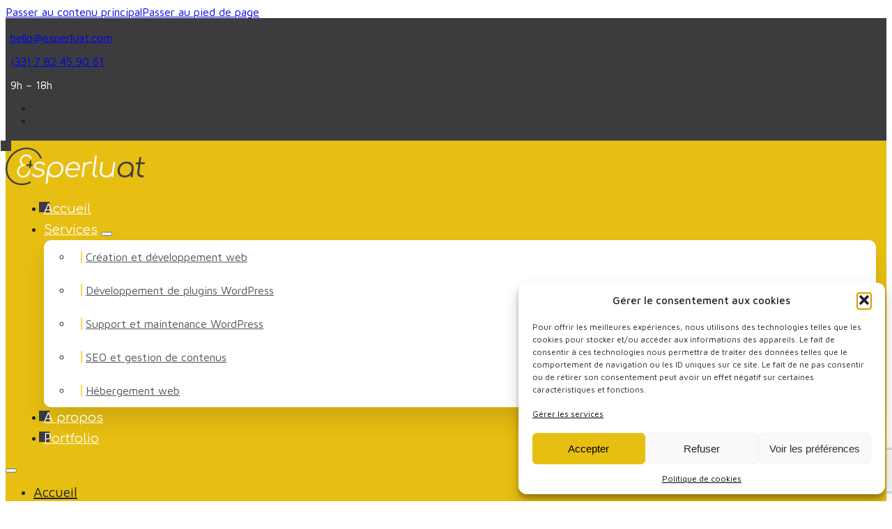

--- FILE ---
content_type: text/html; charset=UTF-8
request_url: https://esperluat.com/bien-debuter-sur-wordpress/comment-creer-un-theme-enfant-pour-wordpress/
body_size: 37505
content:
<!DOCTYPE html><html lang="fr-FR" prefix="og: https://ogp.me/ns#"><head><meta charset="UTF-8"><meta name="viewport" content="width=device-width, initial-scale=1"><title>Comment Créer Un thème enfant pour WordPress ? - Esperluat - Développement web WordPress</title><meta name="description" content="Tous parents vous le diront, quoi de plus merveilleux que de mettre au monde un enfant. Un réel accomplissement. Votre entourage vous fera souvent remarquer"/><meta name="robots" content="follow, index, max-snippet:-1, max-video-preview:-1, max-image-preview:large"/><link rel="canonical" href="https://esperluat.com/bien-debuter-sur-wordpress/comment-creer-un-theme-enfant-pour-wordpress/" /><meta property="og:locale" content="fr_FR" /><meta property="og:type" content="article" /><meta property="og:title" content="Comment Créer Un thème enfant pour WordPress ? - Esperluat - Développement web WordPress" /><meta property="og:description" content="Tous parents vous le diront, quoi de plus merveilleux que de mettre au monde un enfant. Un réel accomplissement. Votre entourage vous fera souvent remarquer" /><meta property="og:url" content="https://esperluat.com/bien-debuter-sur-wordpress/comment-creer-un-theme-enfant-pour-wordpress/" /><meta property="og:site_name" content="Esperluat - Développement web WordPress" /><meta property="article:publisher" content="https://www.facebook.com/esperluat" /><meta property="article:tag" content="débutant WordPress" /><meta property="article:tag" content="installation" /><meta property="article:tag" content="thème enfant" /><meta property="article:tag" content="tutoriel" /><meta property="article:tag" content="wordpress" /><meta property="article:section" content="Bien débuter sur WordPress" /><meta property="og:updated_time" content="2025-02-15T19:07:41+01:00" /><meta property="og:image" content="https://esperluat.com/wp-content/uploads/2020/05/screen-3.jpg" /><meta property="og:image:secure_url" content="https://esperluat.com/wp-content/uploads/2020/05/screen-3.jpg" /><meta property="og:image:width" content="1303" /><meta property="og:image:height" content="389" /><meta property="og:image:alt" content="Comment Créer Un thème enfant pour WordPress ?" /><meta property="og:image:type" content="image/jpeg" /><meta property="article:published_time" content="2020-05-07T16:55:58+02:00" /><meta property="article:modified_time" content="2025-02-15T19:07:41+01:00" /><meta name="twitter:card" content="summary_large_image" /><meta name="twitter:title" content="Comment Créer Un thème enfant pour WordPress ? - Esperluat - Développement web WordPress" /><meta name="twitter:description" content="Tous parents vous le diront, quoi de plus merveilleux que de mettre au monde un enfant. Un réel accomplissement. Votre entourage vous fera souvent remarquer" /><meta name="twitter:image" content="https://esperluat.com/wp-content/uploads/2020/05/screen-3.jpg" /><meta name="twitter:label1" content="Écrit par" /><meta name="twitter:data1" content="Team esperluat" /><meta name="twitter:label2" content="Temps de lecture" /><meta name="twitter:data2" content="10 minutes" /> <script type="application/ld+json" class="rank-math-schema">{"@context":"https://schema.org","@graph":[{"@type":"Organization","@id":"https://esperluat.com/#organization","name":"Esperluat - D\u00e9veloppement web WordPress","sameAs":["https://www.facebook.com/esperluat"],"logo":{"@type":"ImageObject","@id":"https://esperluat.com/#logo","url":"https://esperluat.com/wp-content/uploads/2024/06/esperluat_logo_square.png","contentUrl":"https://esperluat.com/wp-content/uploads/2024/06/esperluat_logo_square.png","caption":"Esperluat - D\u00e9veloppement web WordPress","inLanguage":"fr-FR","width":"150","height":"150"}},{"@type":"WebSite","@id":"https://esperluat.com/#website","url":"https://esperluat.com","name":"Esperluat - D\u00e9veloppement web WordPress","publisher":{"@id":"https://esperluat.com/#organization"},"inLanguage":"fr-FR"},{"@type":"ImageObject","@id":"https://esperluat.com/wp-content/uploads/2020/05/screen-3.jpg","url":"https://esperluat.com/wp-content/uploads/2020/05/screen-3.jpg","width":"1303","height":"389","inLanguage":"fr-FR"},{"@type":"WebPage","@id":"https://esperluat.com/bien-debuter-sur-wordpress/comment-creer-un-theme-enfant-pour-wordpress/#webpage","url":"https://esperluat.com/bien-debuter-sur-wordpress/comment-creer-un-theme-enfant-pour-wordpress/","name":"Comment Cr\u00e9er Un th\u00e8me enfant pour WordPress ? - Esperluat - D\u00e9veloppement web WordPress","datePublished":"2020-05-07T16:55:58+02:00","dateModified":"2025-02-15T19:07:41+01:00","isPartOf":{"@id":"https://esperluat.com/#website"},"primaryImageOfPage":{"@id":"https://esperluat.com/wp-content/uploads/2020/05/screen-3.jpg"},"inLanguage":"fr-FR"},{"@type":"Person","@id":"https://esperluat.com/bien-debuter-sur-wordpress/comment-creer-un-theme-enfant-pour-wordpress/#author","name":"Team esperluat","image":{"@type":"ImageObject","@id":"https://secure.gravatar.com/avatar/74d065eade7f16db6f6e96e5017016383a0e922ca7c5045bbf281c7c1a36625c?s=96&amp;d=mm&amp;r=g","url":"https://secure.gravatar.com/avatar/74d065eade7f16db6f6e96e5017016383a0e922ca7c5045bbf281c7c1a36625c?s=96&amp;d=mm&amp;r=g","caption":"Team esperluat","inLanguage":"fr-FR"},"worksFor":{"@id":"https://esperluat.com/#organization"}},{"@type":"BlogPosting","headline":"Comment Cr\u00e9er Un th\u00e8me enfant pour WordPress ? - Esperluat - D\u00e9veloppement web WordPress","datePublished":"2020-05-07T16:55:58+02:00","dateModified":"2025-02-15T19:07:41+01:00","articleSection":"Bien d\u00e9buter sur WordPress, Tutoriel","author":{"@id":"https://esperluat.com/bien-debuter-sur-wordpress/comment-creer-un-theme-enfant-pour-wordpress/#author","name":"Team esperluat"},"publisher":{"@id":"https://esperluat.com/#organization"},"description":"Tous parents vous le diront, quoi de plus merveilleux que de mettre au monde un enfant. Un r\u00e9el accomplissement. Votre entourage vous fera souvent remarquer","name":"Comment Cr\u00e9er Un th\u00e8me enfant pour WordPress ? - Esperluat - D\u00e9veloppement web WordPress","@id":"https://esperluat.com/bien-debuter-sur-wordpress/comment-creer-un-theme-enfant-pour-wordpress/#richSnippet","isPartOf":{"@id":"https://esperluat.com/bien-debuter-sur-wordpress/comment-creer-un-theme-enfant-pour-wordpress/#webpage"},"image":{"@id":"https://esperluat.com/wp-content/uploads/2020/05/screen-3.jpg"},"inLanguage":"fr-FR","mainEntityOfPage":{"@id":"https://esperluat.com/bien-debuter-sur-wordpress/comment-creer-un-theme-enfant-pour-wordpress/#webpage"}}]}</script> <link rel='dns-prefetch' href='//visio.esperluat.com' /><link rel="alternate" type="application/rss+xml" title="Esperluat - Développement web WordPress &raquo; Flux" href="https://esperluat.com/feed/" /><link rel="alternate" type="application/rss+xml" title="Esperluat - Développement web WordPress &raquo; Flux des commentaires" href="https://esperluat.com/comments/feed/" /><link rel="alternate" type="application/rss+xml" title="Esperluat - Développement web WordPress &raquo; Comment Créer Un thème enfant pour WordPress ? Flux des commentaires" href="https://esperluat.com/bien-debuter-sur-wordpress/comment-creer-un-theme-enfant-pour-wordpress/feed/" /><link rel="alternate" title="oEmbed (JSON)" type="application/json+oembed" href="https://esperluat.com/wp-json/oembed/1.0/embed?url=https%3A%2F%2Fesperluat.com%2Fbien-debuter-sur-wordpress%2Fcomment-creer-un-theme-enfant-pour-wordpress%2F&#038;lang=fr" /><link rel="alternate" title="oEmbed (XML)" type="text/xml+oembed" href="https://esperluat.com/wp-json/oembed/1.0/embed?url=https%3A%2F%2Fesperluat.com%2Fbien-debuter-sur-wordpress%2Fcomment-creer-un-theme-enfant-pour-wordpress%2F&#038;format=xml&#038;lang=fr" /><link rel="preconnect" href="https://fonts.gstatic.com/" crossorigin><link rel="preconnect" href="https://fonts.gstatic.com/" crossorigin><style id='wp-img-auto-sizes-contain-inline-css'>img:is([sizes=auto i],[sizes^="auto," i]){contain-intrinsic-size:3000px 1500px}</style><link data-optimized="1" data-asynced="1" as="style" onload="this.onload=null;this.rel='stylesheet'"  rel='preload' id='acy_front_messages_css-css' href='https://esperluat.com/wp-content/litespeed/css/3a497d4e6ed726a94d6bb0654a804d47.css?ver=22a74' media='all' /><style id="litespeed-ccss">:root{--bricks-color-331313:#f5f5f5;--bricks-color-8c38a8:#e0e0e0;--bricks-color-a17bf6:#9e9e9e;--bricks-color-e7d179:#616161;--bricks-color-867c14:#424242;--bricks-color-82262a:#212121;--bricks-color-c6eef6:#ffeb3b;--bricks-color-a1926f:#ffc107;--bricks-color-355553:#ff9800;--bricks-color-63afc5:#ff5722;--bricks-color-b97eb7:#f44336;--bricks-color-e7e175:#9c27b0;--bricks-color-d16147:#2196f3;--bricks-color-254e82:#03a9f4;--bricks-color-6065e0:#81D4FA;--bricks-color-11a161:#4caf50;--bricks-color-2eb23a:#8bc34a;--bricks-color-14ff3f:#cddc39;--bricks-color-gbbomo:#e7be12;--bricks-color-qegeib:#3c3c3f;--bricks-color-oyfyij:#3c3c3f;--bricks-color-uiotoz:#e7be12;--bricks-color-zsawuz:#ffffff;--bricks-color-hiwosb:#000000;--bricks-color-hddkfx:#f5f5f5}:where(:root) .bricks-color-secondary{color:var(--bricks-color-qegeib)}body{color:var(--bricks-color-82262a);font-family:"Maven Pro";font-size:16px}h1{font-family:"Comfortaa";font-size:55px;line-height:1.1em}h2{font-family:"Comfortaa";font-size:35px;line-height:1.3em}h3{font-weight:500;font-family:"Comfortaa"}.bricks-button{text-transform:uppercase;font-weight:600;font-size:12px;color:var(--bricks-color-oyfyij)}.bricks-button:not([class*="bricks-background-"]):not([class*="bricks-color-"]):not(.outline){background-color:var(--bricks-color-uiotoz)}@media (max-width:991px){h1{font-size:50px}.brxe-container{padding-right:20px;padding-left:20px}}@media (max-width:478px){h1{font-size:40px}}#brxe-yaavvz{flex-direction:row}#brxe-yaavvz .icon{align-self:center;color:var(--bricks-color-uiotoz)}#brxe-yaavvz .icon i{font-size:18px}#brxe-yaavvz .content{color:var(--bricks-color-zsawuz);padding-left:7px}#brxe-ethzws{flex-direction:row}#brxe-ethzws .icon{align-self:center;color:var(--bricks-color-uiotoz)}#brxe-ethzws .icon i{font-size:18px}#brxe-ethzws .content{color:var(--bricks-color-zsawuz);padding-left:7px}#brxe-fwsntj{flex-direction:row}#brxe-fwsntj .icon{align-self:center;color:var(--bricks-color-uiotoz)}#brxe-fwsntj .icon i{font-size:18px}#brxe-fwsntj .content{color:var(--bricks-color-zsawuz);padding-left:7px}#brxe-szkqzl{flex-direction:row;column-gap:15px;align-items:center}@media (max-width:767px){#brxe-szkqzl{width:75%}}#brxe-zlqmyr li.has-link a{padding-top:5px;padding-right:5px;padding-bottom:5px;padding-left:5px;color:#fff}#brxe-ouogbl{align-items:flex-end}@media (max-width:767px){#brxe-ouogbl{width:25%}}#brxe-lvputw{flex-direction:row;align-items:center}#brxe-dcaxum{background-color:var(--bricks-color-oyfyij);padding-top:3px;padding-bottom:3px}@media (max-width:478px){#brxe-dcaxum{display:none}}#brxe-lelswp{width:200px}@media (max-width:767px){#brxe-lelswp{width:150px}}@media (max-width:767px){#brxe-syckoa .bricks-mobile-menu-wrapper{width:100%;justify-content:center;align-items:center;text-align:center}#brxe-syckoa .bricks-mobile-menu-wrapper .brx-submenu-toggle{justify-content:center}#brxe-syckoa .bricks-mobile-menu-wrapper a{width:auto}#brxe-syckoa .bricks-mobile-menu-wrapper:before{background-color:var(--bricks-color-uiotoz)}#brxe-syckoa .bricks-mobile-menu .sub-menu>.menu-item>a{background-color:var(--bricks-color-uiotoz);padding-top:10px;padding-bottom:10px}#brxe-syckoa .bricks-mobile-menu>li>a{text-transform:uppercase;padding-right:10px;padding-left:0}#brxe-syckoa .bricks-mobile-menu>li>.brx-submenu-toggle>*{text-transform:uppercase;padding-right:10px;padding-left:0}#brxe-syckoa .bricks-mobile-menu .sub-menu>li>a{font-size:18px;line-height:1.2em}#brxe-syckoa .bricks-mobile-menu .menu-item-has-children .brx-submenu-toggle button{margin-left:0}#brxe-syckoa .bricks-mobile-menu .sub-menu>.menu-item{border-bottom:1px solid #f0ce38}}@media (max-width:478px){#brxe-vqtmdq{display:none}}#brxe-jxfska{background-color:var(--bricks-color-oyfyij);color:var(--bricks-color-uiotoz);border:2px solid var(--bricks-color-oyfyij)}@media (max-width:478px){#brxe-jxfska{display:none}}#brxe-ddcwoy{background-color:var(--bricks-color-oyfyij);color:var(--bricks-color-uiotoz);border:2px solid var(--bricks-color-oyfyij);display:none}@media (max-width:478px){#brxe-ddcwoy{display:block}}#brxe-fscuyv{display:none}@media (max-width:478px){#brxe-fscuyv{font-size:25px;display:block}}#brxe-igyqos{display:flex;column-gap:10px}@media (max-width:478px){#brxe-igyqos{align-items:center;justify-content:center;align-self:center!important}}#brxe-jklbgb{flex-direction:row;align-items:center;justify-content:space-between}#brxe-jemspg{padding-top:10px;padding-bottom:10px;background-color:var(--bricks-color-uiotoz);position:relative;z-index:1}#brxe-vrenif::-webkit-progress-value{background-color:var(--bricks-color-uiotoz)}#brxe-vrenif::-moz-progress-bar{background-color:var(--bricks-color-uiotoz)}@media (max-width:767px){#brxe-vrenif{height:5px}}#brxe-sudbem{font-size:40px;line-height:1.2em;margin-top:0}#brxe-rhxdqo{width:67%;justify-content:center}@media (max-width:767px){#brxe-rhxdqo{width:100%;align-items:center;text-align:center}}#brxe-xbttae:not(.tag){object-fit:cover;object-position:center center}#brxe-xbttae{border-top-right-radius:30px;border-bottom-right-radius:30px;border-bottom-left-radius:30px;max-height:280px}@media (max-width:767px){#brxe-xbttae{min-height:auto}}#brxe-wwkgbd{width:33%;justify-content:flex-end;align-items:flex-end}@media (max-width:767px){#brxe-wwkgbd{width:100%;align-items:center}}#brxe-fgfury{flex-direction:row;column-gap:30px;align-items:stretch}@media (max-width:767px){#brxe-fgfury{row-gap:20px;padding-top:10px}}#brxe-jjvcxg{padding-top:30px;padding-bottom:30px;background-color:var(--bricks-color-hddkfx)}#brxe-llkjcv li{margin-right:3px;margin-left:3px}#brxe-llkjcv a{border-radius:3px;height:25px;width:25px}#brxe-dyymae{padding-top:5px;padding-right:20px;padding-bottom:5px;padding-left:20px;background-color:var(--bricks-color-zsawuz);border-radius:50px;align-items:flex-end;flex-direction:row;justify-content:space-between}#brxe-oypwki{background-image:linear-gradient(#f5f5f5 50%,#ffffff 50%)}#brxe-ejwvav{width:67%}#brxe-ejwvav h2{line-height:1.2em;font-size:22px;margin-bottom:10px}#brxe-ejwvav h2:before{content:"";display:block;background:var(--bricks-color-uiotoz);height:20px;width:20px;position:relative;top:10px;left:-10px;z-index:-1}@media (max-width:767px){#brxe-ejwvav{width:100%}}#brxe-snrgaa{font-size:18px;text-transform:uppercase}#brxe-ieagzs{color:var(--bricks-color-uiotoz);margin-top:3px;margin-bottom:10px;width:50px}#brxe-ieagzs .line{height:3px}#brxe-ieagzs.horizontal .line{border-top-width:3px}#brxe-tzuyov{margin-top:30px;font-size:18px;text-transform:uppercase}#brxe-sxxgyi{color:var(--bricks-color-uiotoz);margin-top:3px;margin-bottom:10px;width:50px}#brxe-sxxgyi .line{height:3px}#brxe-sxxgyi.horizontal .line{border-top-width:3px}.brxe-mhrikw .brxe-leltho.brxe-list .icon{color:var(--bricks-color-uiotoz);height:16px;width:25px}.brxe-mhrikw .brxe-leltho.brxe-list .content{align-items:flex-start}.brxe-mhrikw .brxe-leltho.brxe-list .title{font-size:14px;line-height:1.2em}@media (max-width:767px){.brxe-mhrikw .brxe-leltho.brxe-list .content{align-items:flex-start;justify-content:flex-start}}#brxe-muyjef{position:sticky;top:70px}#brxe-onbeko{width:25%;background-color:var(--bricks-color-hddkfx);padding-top:20px;padding-right:20px;padding-bottom:20px;padding-left:20px}@media (max-width:767px){#brxe-onbeko{width:100%;display:none}}#brxe-ucgtby{flex-direction:row;column-gap:50px;align-items:stretch}@media (max-width:767px){#brxe-ucgtby{flex-direction:column;row-gap:30px}}#brxe-jgcrqi{margin-top:20px}@media (max-width:767px){#brxe-ikqics{font-size:30px;margin-top:10px;margin-left:10px}}#brxe-bskfkg{font-size:18px;text-transform:uppercase}#brxe-clzxfz{color:var(--bricks-color-uiotoz);margin-top:3px;margin-bottom:10px;width:50px}#brxe-clzxfz .line{height:3px}#brxe-clzxfz.horizontal .line{border-top-width:3px}#brxe-cnvqgb{margin-top:30px;font-size:18px;text-transform:uppercase}#brxe-dyowze{color:var(--bricks-color-uiotoz);margin-top:3px;margin-bottom:10px;width:50px}#brxe-dyowze .line{height:3px}#brxe-dyowze.horizontal .line{border-top-width:3px}.brxe-oukhqs .brxe-isylzh.brxe-list .icon{color:var(--bricks-color-uiotoz);height:16px;width:25px}.brxe-oukhqs .brxe-isylzh.brxe-list .content{align-items:flex-start}.brxe-oukhqs .brxe-isylzh.brxe-list .title{font-size:14px;line-height:1.2em}@media (max-width:767px){.brxe-oukhqs .brxe-isylzh.brxe-list .content{align-items:flex-start;justify-content:flex-start}}@media (max-width:767px){#brxe-icwtqu{padding-top:20px;padding-right:20px;padding-bottom:20px;padding-left:20px}}@media (max-width:767px){#brxe-lxqgym[data-direction] .brx-offcanvas-inner{width:80%}}#brxe-uwrlcw{display:none}@media (max-width:767px){#brxe-uwrlcw{position:fixed;bottom:20px;right:90px;display:flex;color:var(--bricks-color-uiotoz);fill:var(--bricks-color-uiotoz);height:50px;width:50px;z-index:1;font-size:30px;background-color:var(--bricks-color-hddkfx);border:2px solid var(--bricks-color-hiwosb);padding-top:7px;padding-left:7px}}.fb-header-menu.brxe-nav-menu .bricks-nav-menu>li>a{font-size:18px;color:#212224;line-height:1.7em}.fb-header-menu.brxe-nav-menu .bricks-nav-menu>li>.brx-submenu-toggle>*{font-size:18px;color:#212224;line-height:1.7em}.fb-header-menu.brxe-nav-menu .bricks-nav-menu>li.menu-item-has-children>.brx-submenu-toggle button[aria-expanded]{font-size:12px}.fb-header-menu.brxe-nav-menu .bricks-nav-menu .brx-submenu-toggle button{margin-left:5px}.fb-header-menu.brxe-nav-menu .bricks-nav-menu .sub-menu{background-color:#fff;border-radius:10px;box-shadow:0 20px 30px 0 rgb(0 0 0/.1)}.fb-header-menu.brxe-nav-menu .bricks-nav-menu .sub-menu>li>a{color:#4f5258;font-size:16px;line-height:1}.fb-header-menu.brxe-nav-menu .bricks-nav-menu>li{margin-right:15px;margin-left:15px}.fb-header-menu.brxe-nav-menu .bricks-mobile-menu-wrapper:before{background-color:#fff}.fb-header-menu.brxe-nav-menu .bricks-mobile-menu>li>a{color:#212224;font-size:20px}.fb-header-menu.brxe-nav-menu .bricks-mobile-menu>li>.brx-submenu-toggle>*{color:#212224;font-size:20px}.fb-header-menu.brxe-nav-menu .bricks-mobile-menu .sub-menu>li>a{color:#212224;font-size:18px}.fb-header-menu.brxe-nav-menu .bricks-nav-menu .sub-menu a{padding-top:15px;padding-right:15px;padding-bottom:15px;padding-left:15px}.fb-header-menu .bricks-mobile-menu-wrapper .sub-menu{padding:0;background:#F5F5F5!important}@media (max-width:767px){.fb-header-menu .bricks-mobile-menu-toggle{display:flex!important}.fb-header-menu.brxe-nav-menu{order:1}}.fb-menu--circle-anim.brxe-nav-menu .bricks-nav-menu>li>a{color:var(--bricks-color-zsawuz);font-family:"Comfortaa"}.fb-menu--circle-anim.brxe-nav-menu .bricks-nav-menu>li>.brx-submenu-toggle>*{color:var(--bricks-color-zsawuz);font-family:"Comfortaa"}.fb-menu--circle-anim .bricks-nav-menu>li>a{position:relative}.fb-menu--circle-anim .bricks-nav-menu>li>a:before,.fb-menu--circle-anim .bricks-nav-menu .brx-submenu-toggle:before{content:"";position:absolute;top:0;left:-7px;width:15px;height:15px;background:var(--bricks-color-oyfyij);z-index:-1;border-radius:0%;opacity:1}.fb-menu--submenu-left-anim.brxe-nav-menu .bricks-nav-menu .sub-menu a{padding-top:0;padding-right:0;padding-bottom:0;padding-left:0}.fb-menu--submenu-left-anim.brxe-nav-menu .bricks-nav-menu .sub-menu>li>a{line-height:1em}.fb-menu--submenu-left-anim .bricks-nav-menu .sub-menu a{position:relative}.fb-menu--submenu-left-anim .bricks-nav-menu .sub-menu a:before{content:"";position:absolute;top:0;left:-7px;width:2px;height:100%;background:#FFD64F;border-radius:3px}.fb-menu--submenu-left-anim .sub-menu li{min-width:200px;padding:15px 20px}@media (max-width:767px){.fb-menu--submenu-left-anim .sub-menu li{padding:0}}.fb-top-three.brxe-block{position:fixed;bottom:20px;right:30px;width:50px;height:50px;border:2px solid #212224;overflow:hidden;background-color:var(--bricks-color-hddkfx);z-index:9}.fb-top-three__text.brxe-text-basic{position:absolute;top:50%;left:50%;transform:translateX(-50%) translateY(-50%);line-height:1.5em}.fb-top-three__icon.brxe-icon{position:absolute;top:100%;left:50%;transform:translateX(-50%);font-size:30px;color:#212224;fill:#212224}.cmplz-hidden{display:none!important}.st0{fill:#F9F9F8}.st1{fill:#3C3C3F}ul{box-sizing:border-box}.wp-block-spacer{clear:both}:root{--wp--preset--font-size--normal:16px;--wp--preset--font-size--huge:42px}.screen-reader-text{border:0;clip-path:inset(50%);height:1px;margin:-1px;overflow:hidden;padding:0;position:absolute;width:1px;word-wrap:normal!important}:root{--wp--preset--aspect-ratio--square:1;--wp--preset--aspect-ratio--4-3:4/3;--wp--preset--aspect-ratio--3-4:3/4;--wp--preset--aspect-ratio--3-2:3/2;--wp--preset--aspect-ratio--2-3:2/3;--wp--preset--aspect-ratio--16-9:16/9;--wp--preset--aspect-ratio--9-16:9/16;--wp--preset--color--black:#000000;--wp--preset--color--cyan-bluish-gray:#abb8c3;--wp--preset--color--white:#ffffff;--wp--preset--color--pale-pink:#f78da7;--wp--preset--color--vivid-red:#cf2e2e;--wp--preset--color--luminous-vivid-orange:#ff6900;--wp--preset--color--luminous-vivid-amber:#fcb900;--wp--preset--color--light-green-cyan:#7bdcb5;--wp--preset--color--vivid-green-cyan:#00d084;--wp--preset--color--pale-cyan-blue:#8ed1fc;--wp--preset--color--vivid-cyan-blue:#0693e3;--wp--preset--color--vivid-purple:#9b51e0;--wp--preset--gradient--vivid-cyan-blue-to-vivid-purple:linear-gradient(135deg,rgba(6,147,227,1) 0%,rgb(155,81,224) 100%);--wp--preset--gradient--light-green-cyan-to-vivid-green-cyan:linear-gradient(135deg,rgb(122,220,180) 0%,rgb(0,208,130) 100%);--wp--preset--gradient--luminous-vivid-amber-to-luminous-vivid-orange:linear-gradient(135deg,rgba(252,185,0,1) 0%,rgba(255,105,0,1) 100%);--wp--preset--gradient--luminous-vivid-orange-to-vivid-red:linear-gradient(135deg,rgba(255,105,0,1) 0%,rgb(207,46,46) 100%);--wp--preset--gradient--very-light-gray-to-cyan-bluish-gray:linear-gradient(135deg,rgb(238,238,238) 0%,rgb(169,184,195) 100%);--wp--preset--gradient--cool-to-warm-spectrum:linear-gradient(135deg,rgb(74,234,220) 0%,rgb(151,120,209) 20%,rgb(207,42,186) 40%,rgb(238,44,130) 60%,rgb(251,105,98) 80%,rgb(254,248,76) 100%);--wp--preset--gradient--blush-light-purple:linear-gradient(135deg,rgb(255,206,236) 0%,rgb(152,150,240) 100%);--wp--preset--gradient--blush-bordeaux:linear-gradient(135deg,rgb(254,205,165) 0%,rgb(254,45,45) 50%,rgb(107,0,62) 100%);--wp--preset--gradient--luminous-dusk:linear-gradient(135deg,rgb(255,203,112) 0%,rgb(199,81,192) 50%,rgb(65,88,208) 100%);--wp--preset--gradient--pale-ocean:linear-gradient(135deg,rgb(255,245,203) 0%,rgb(182,227,212) 50%,rgb(51,167,181) 100%);--wp--preset--gradient--electric-grass:linear-gradient(135deg,rgb(202,248,128) 0%,rgb(113,206,126) 100%);--wp--preset--gradient--midnight:linear-gradient(135deg,rgb(2,3,129) 0%,rgb(40,116,252) 100%);--wp--preset--font-size--small:13px;--wp--preset--font-size--medium:20px;--wp--preset--font-size--large:36px;--wp--preset--font-size--x-large:42px;--wp--preset--spacing--20:0.44rem;--wp--preset--spacing--30:0.67rem;--wp--preset--spacing--40:1rem;--wp--preset--spacing--50:1.5rem;--wp--preset--spacing--60:2.25rem;--wp--preset--spacing--70:3.38rem;--wp--preset--spacing--80:5.06rem;--wp--preset--shadow--natural:6px 6px 9px rgba(0, 0, 0, 0.2);--wp--preset--shadow--deep:12px 12px 50px rgba(0, 0, 0, 0.4);--wp--preset--shadow--sharp:6px 6px 0px rgba(0, 0, 0, 0.2);--wp--preset--shadow--outlined:6px 6px 0px -3px rgba(255, 255, 255, 1), 6px 6px rgba(0, 0, 0, 1);--wp--preset--shadow--crisp:6px 6px 0px rgba(0, 0, 0, 1)}</style><script>!function(a){"use strict";var b=function(b,c,d){function e(a){return h.body?a():void setTimeout(function(){e(a)})}function f(){i.addEventListener&&i.removeEventListener("load",f),i.media=d||"all"}var g,h=a.document,i=h.createElement("link");if(c)g=c;else{var j=(h.body||h.getElementsByTagName("head")[0]).childNodes;g=j[j.length-1]}var k=h.styleSheets;i.rel="stylesheet",i.href=b,i.media="only x",e(function(){g.parentNode.insertBefore(i,c?g:g.nextSibling)});var l=function(a){for(var b=i.href,c=k.length;c--;)if(k[c].href===b)return a();setTimeout(function(){l(a)})};return i.addEventListener&&i.addEventListener("load",f),i.onloadcssdefined=l,l(f),i};"undefined"!=typeof exports?exports.loadCSS=b:a.loadCSS=b}("undefined"!=typeof global?global:this);!function(a){if(a.loadCSS){var b=loadCSS.relpreload={};if(b.support=function(){try{return a.document.createElement("link").relList.supports("preload")}catch(b){return!1}},b.poly=function(){for(var b=a.document.getElementsByTagName("link"),c=0;c<b.length;c++){var d=b[c];"preload"===d.rel&&"style"===d.getAttribute("as")&&(a.loadCSS(d.href,d,d.getAttribute("media")),d.rel=null)}},!b.support()){b.poly();var c=a.setInterval(b.poly,300);a.addEventListener&&a.addEventListener("load",function(){b.poly(),a.clearInterval(c)}),a.attachEvent&&a.attachEvent("onload",function(){a.clearInterval(c)})}}}(this);</script> <style id='classic-theme-styles-inline-css'>/*! This file is auto-generated */
.wp-block-button__link{color:#fff;background-color:#32373c;border-radius:9999px;box-shadow:none;text-decoration:none;padding:calc(.667em + 2px) calc(1.333em + 2px);font-size:1.125em}.wp-block-file__button{background:#32373c;color:#fff;text-decoration:none}</style><link data-optimized="1" data-asynced="1" as="style" onload="this.onload=null;this.rel='stylesheet'"  rel='preload' id='see-me-css' href='https://esperluat.com/wp-content/litespeed/css/9293caed14c3f14b51a7e975c5c8a10d.css?ver=15447' media='all' /><link data-optimized="1" data-asynced="1" as="style" onload="this.onload=null;this.rel='stylesheet'"  rel='preload' id='cmplz-general-css' href='https://esperluat.com/wp-content/litespeed/css/45a36153394d6a309a91df6f60d987eb.css?ver=5db7a' media='all' /><link data-optimized="1" data-asynced="1" as="style" onload="this.onload=null;this.rel='stylesheet'"  rel='preload' id='bricks-frontend-css' href='https://esperluat.com/wp-content/litespeed/css/a3de46c71e76b2f8060178981f2be4cc.css?ver=58d6b' media='all' /><link data-optimized="1" data-asynced="1" as="style" onload="this.onload=null;this.rel='stylesheet'"  rel='preload' id='bricks-child-css' href='https://esperluat.com/wp-content/litespeed/css/4f70423a632ff660731b96cc433052e3.css?ver=17c5b' media='all' /><link data-optimized="1" data-asynced="1" as="style" onload="this.onload=null;this.rel='stylesheet'"  rel='preload' id='bricks-polylang-css' href='https://esperluat.com/wp-content/litespeed/css/17b04a5927dbe070d2d3a97641d5c5dc.css?ver=e84f0' media='all' /><link data-optimized="1" data-asynced="1" as="style" onload="this.onload=null;this.rel='stylesheet'"  rel='preload' id='bricks-color-palettes-css' href='https://esperluat.com/wp-content/litespeed/css/fc343606bdbb1d1d1aa98a72d13feb07.css?ver=1c6c8' media='all' /><link data-optimized="1" data-asynced="1" as="style" onload="this.onload=null;this.rel='stylesheet'"  rel='preload' id='bricks-theme-style-esperluat-css' href='https://esperluat.com/wp-content/litespeed/css/6ae1de9b6afc2216505b9f46e1baf928.css?ver=8c303' media='all' /><link data-optimized="1" data-asynced="1" as="style" onload="this.onload=null;this.rel='stylesheet'"  rel='preload' id='bricks-post-8-css' href='https://esperluat.com/wp-content/litespeed/css/f981f6e624ab63f98b10cbdfb51e68f6.css?ver=9e3b3' media='all' /><link data-optimized="1" data-asynced="1" as="style" onload="this.onload=null;this.rel='stylesheet'"  rel='preload' id='bricks-post-850-css' href='https://esperluat.com/wp-content/litespeed/css/c38626cdb7eed485963db8c781b3b901.css?ver=e934f' media='all' /><link data-optimized="1" data-asynced="1" as="style" onload="this.onload=null;this.rel='stylesheet'"  rel='preload' id='bricks-post-167-css' href='https://esperluat.com/wp-content/litespeed/css/34d559f6d13de13fe2e67f8428827119.css?ver=eda8a' media='all' /><link data-optimized="1" data-asynced="1" as="style" onload="this.onload=null;this.rel='stylesheet'"  rel='preload' id='bricks-global-custom-css-css' href='https://esperluat.com/wp-content/litespeed/css/c83b332b023dda1d49931d91903dd49e.css?ver=a6da5' media='all' /><link data-optimized="1" data-asynced="1" as="style" onload="this.onload=null;this.rel='stylesheet'"  rel='preload' id='bricks-font-awesome-6-brands-css' href='https://esperluat.com/wp-content/litespeed/css/03b351a54de3e1d3ddd94971bb33408b.css?ver=78f4d' media='all' /><link data-optimized="1" data-asynced="1" as="style" onload="this.onload=null;this.rel='stylesheet'"  rel='preload' id='bricks-ionicons-css' href='https://esperluat.com/wp-content/litespeed/css/c2f0f2772c4f032149ec8a5870ab35f8.css?ver=91de6' media='all' /><link data-optimized="1" data-asynced="1" as="style" onload="this.onload=null;this.rel='stylesheet'"  rel='preload' id='bricks-themify-icons-css' href='https://esperluat.com/wp-content/litespeed/css/167605082b731906568a9f0adeb1671b.css?ver=7fd0a' media='all' /><link data-optimized="1" data-asynced="1" as="style" onload="this.onload=null;this.rel='stylesheet'"  rel='preload' id='bricks-google-fonts-css' href='https://esperluat.com/wp-content/litespeed/css/9a1287d29b930a5976d64e33aaa2a510.css?ver=aaab8' media='all' /><style id='bricks-frontend-inline-inline-css'>.fb-header-menu.brxe-nav-menu .bricks-nav-menu>li>a{font-size:18px;color:#212224;line-height:1.7em}.fb-header-menu.brxe-nav-menu .bricks-nav-menu>li>.brx-submenu-toggle>*{font-size:18px;color:#212224;line-height:1.7em}.fb-header-menu.brxe-nav-menu .bricks-nav-menu>li.menu-item-has-children>.brx-submenu-toggle button[aria-expanded]{font-size:12px}.fb-header-menu.brxe-nav-menu .bricks-nav-menu .brx-submenu-toggle button{margin-left:5px}.fb-header-menu.brxe-nav-menu .bricks-nav-menu .sub-menu{background-color:#fff;border-radius:10px;box-shadow:0 20px 30px 0 rgb(0 0 0 / .1)}.fb-header-menu.brxe-nav-menu .bricks-nav-menu .sub-menu>li>a{color:#4f5258;font-size:16px;line-height:1}.fb-header-menu.brxe-nav-menu .bricks-nav-menu .sub-menu>li>.brx-submenu-toggle>*{color:#4f5258;font-size:16px;line-height:1}.fb-header-menu.brxe-nav-menu .bricks-nav-menu>li{margin-right:15px;margin-left:15px}.fb-header-menu.brxe-nav-menu .bricks-nav-menu li{transition:all .3s}.fb-header-menu.brxe-nav-menu .bricks-nav-menu li a{transition:all .3s}.fb-header-menu.brxe-nav-menu .bricks-mobile-menu li a{transition:all .3s}.fb-header-menu.brxe-nav-menu .bricks-mobile-menu-wrapper:before{background-color:#fff}.fb-header-menu.brxe-nav-menu .bricks-mobile-menu>li>a{color:#212224;font-size:20px}.fb-header-menu.brxe-nav-menu .bricks-mobile-menu>li>.brx-submenu-toggle>*{color:#212224;font-size:20px}.fb-header-menu.brxe-nav-menu .bricks-mobile-menu .sub-menu>li>a{color:#212224;font-size:18px}.fb-header-menu.brxe-nav-menu .bricks-mobile-menu .sub-menu>li>.brx-submenu-toggle>*{color:#212224;font-size:18px}.fb-header-menu.brxe-nav-menu .bricks-nav-menu .sub-menu a{padding-top:15px;padding-right:15px;padding-bottom:15px;padding-left:15px}.fb-header-menu.brxe-nav-menu .bricks-nav-menu .sub-menu button{padding-top:15px;padding-right:15px;padding-bottom:15px;padding-left:15px}.fb-header-menu .bricks-mobile-menu-wrapper .sub-menu{padding:0;background:#F5F5F5!important}@media (max-width:767px){.fb-header-menu .bricks-mobile-menu-toggle{display:flex!important}.fb-header-menu.brxe-nav-menu{order:1}}.fb-menu--circle-anim.brxe-nav-menu .bricks-nav-menu>li>a{color:var(--bricks-color-zsawuz);font-family:"Comfortaa"}.fb-menu--circle-anim.brxe-nav-menu .bricks-nav-menu>li>.brx-submenu-toggle>*{color:var(--bricks-color-zsawuz);font-family:"Comfortaa"}.fb-menu--circle-anim .bricks-nav-menu>li>a{position:relative}.fb-menu--circle-anim .bricks-nav-menu>li>a:before,.fb-menu--circle-anim .bricks-nav-menu .brx-submenu-toggle:before{content:"";position:absolute;top:0;left:-7px;width:15px;height:15px;background:var(--bricks-color-oyfyij);z-index:-1;border-radius:0%;transition:width .2s,height .2s .2s,border-radius .2s .3s;opacity:1}.fb-menu--circle-anim .bricks-nav-menu>li>a:hover:before,.fb-menu--circle-anim .bricks-nav-menu .current-menu-item>a:before,.fb-menu--circle-anim .bricks-nav-menu .brx-submenu-toggle:hover:before{width:calc(100% + 15px);height:100%;border-radius:0;transition:width .2s .2s,height .2s;opacity:1}.fb-menu--submenu-left-anim.brxe-nav-menu .bricks-nav-menu .sub-menu a{padding-top:0;padding-right:0;padding-bottom:0;padding-left:0}.fb-menu--submenu-left-anim.brxe-nav-menu .bricks-nav-menu .sub-menu button{padding-top:0;padding-right:0;padding-bottom:0;padding-left:0}.fb-menu--submenu-left-anim.brxe-nav-menu .bricks-nav-menu .sub-menu>li>a{line-height:1em}.fb-menu--submenu-left-anim.brxe-nav-menu .bricks-nav-menu .sub-menu>li>.brx-submenu-toggle>*{line-height:1em}.fb-menu--submenu-left-anim .bricks-nav-menu .sub-menu a{position:relative}.fb-menu--submenu-left-anim .bricks-nav-menu .sub-menu a:before{content:"";position:absolute;top:0;left:-7px;width:2px;height:100%;background:#FFD64F;transition:all .2s linear;border-radius:3px}.fb-menu--submenu-left-anim .bricks-nav-menu .sub-menu a:hover:before{width:10px}.fb-menu--submenu-left-anim .bricks-nav-menu .sub-menu a:hover{padding-left:10px!important}.fb-menu--submenu-left-anim .sub-menu li{min-width:200px;padding:15px 20px}@media (max-width:767px){.fb-menu--submenu-left-anim .sub-menu li{padding:0}}.fb-cta-footer.brxe-section{padding-top:30px;padding-right:10px;padding-left:10px}.fb-cta-footer-container.brxe-container{padding-top:20px;padding-right:20px;padding-bottom:20px;padding-left:20px;overflow:hidden;position:relative;background-image:url(https://esperluat.com/wp-content/uploads/2023/11/site-internet-bordeaux-1024x485.jpg.webp);background-position:center center;background-size:cover;flex-direction:row;column-gap:40px;row-gap:40px;margin-bottom:-125px}:where(.fb-cta-footer-container.brxe-container>*:not(figcaption)){position:relative}.fb-cta-footer-container.brxe-container::before{background-image:linear-gradient(rgb(0 0 0 / .5),rgb(0 0 0 / .34));position:absolute;content:"";top:0;right:0;bottom:0;left:0;pointer-events:none}.fb-cta-footer-container:hover .fb-cta-footer__bg{width:100%;opacity:1}.fb-cta-footer-container:hover .fb-btn-white--line{color:#212224;box-shadow:0 0 0 2px inset #212224}.fb-cta-footer-column.brxe-block{z-index:1}.fb-sub-heading-box--black.brxe-text{padding-top:5px;padding-right:10px;padding-bottom:5px;padding-left:10px;color:#FFF;font-weight:500;font-size:14px;background-color:#212224;border-radius:.5em}.fb-sub-heading-box--black.brxe-text a{color:#FFF;font-weight:500;font-size:14px;font-size:inherit}.fb-cta-footer__heading.brxe-heading{margin-top:10px;margin-bottom:20px;font-size:35px;color:#212224;line-height:1.1}.fb-cta-footer-column--btn.brxe-block{flex-direction:row;justify-content:center;align-self:center!important;z-index:1;column-gap:20px;row-gap:20px}.fb-cta-footer__bg.brxe-div{height:100%;width:50%;opacity:.9;position:absolute;top:0;left:0;transition:all .5s;background-color:#ffd64f}@media (max-width:767px){.fb-cta-footer__bg.brxe-div{width:100%;border-bottom-right-radius:0}}.fb-footer--dark.brxe-section{background-color:var(--bricks-color-oyfyij)}.fb-container.brxe-container{column-gap:20px;padding-top:20px;padding-right:20px;padding-bottom:20px;padding-left:20px}.fb-footer-container-cta.brxe-container{padding-top:140px;flex-direction:row;row-gap:40px;align-items:center}.fb-footer-column--30.brxe-block{width:30%;row-gap:10px}.fb-center-column.brxe-block{align-items:center}.fb-center-column.brxe-social-icons{align-items:center}.fb-footer-social-icons.brxe-social-icons li.has-link a,.fb-footer-social-icons.brxe-social-icons li.no-link{padding-top:5px;padding-right:5px;padding-bottom:5px;padding-left:5px;width:35px;height:35px;color:#fff;font-size:15px}.fb-footer-social-icons.brxe-social-icons li{transition:all .3s}.fb-footer-social-icons--round.brxe-social-icons li{border-radius:100px}.fb-footer-column--40.brxe-block{row-gap:20px;width:40%}.fb-footer__menu-cta.brxe-nav-menu .bricks-nav-menu li{transition:all .3s}.fb-footer__menu-cta.brxe-nav-menu .bricks-nav-menu li a{transition:all .3s}.fb-footer__menu-cta.brxe-nav-menu .bricks-mobile-menu li a{transition:all .3s}.fb-footer__menu-cta.brxe-nav-menu .bricks-nav-menu>li{margin-right:5px;margin-left:5px}.fb-footer__menu-cta.brxe-nav-menu .bricks-nav-menu>li>a{padding-right:15px;padding-left:15px;background-color:rgb(255 217 82 / .2);color:#fff}.fb-footer__menu-cta.brxe-nav-menu .bricks-nav-menu>li>.brx-submenu-toggle>*{padding-right:15px;padding-left:15px;color:#fff}.fb-footer__menu-cta.brxe-nav-menu .bricks-nav-menu>li>.brx-submenu-toggle{background-color:rgb(255 217 82 / .2)}.fb-footer__menu-cta.brxe-nav-menu .bricks-nav-menu>.current-menu-item>a{background-color:#ffd64f}.fb-footer__menu-cta.brxe-nav-menu .bricks-nav-menu>.current-menu-item>.brx-submenu-toggle{background-color:#ffd64f}.fb-footer__menu-cta.brxe-nav-menu .bricks-nav-menu>.current-menu-parent>a{background-color:#ffd64f;color:#212224}.fb-footer__menu-cta.brxe-nav-menu .bricks-nav-menu>.current-menu-parent>.brx-submenu-toggle{background-color:#ffd64f}.fb-footer__menu-cta.brxe-nav-menu .bricks-nav-menu>.current-menu-ancestor>a{background-color:#ffd64f;color:#212224}.fb-footer__menu-cta.brxe-nav-menu .bricks-nav-menu>.current-menu-ancestor>.brx-submenu-toggle{background-color:#ffd64f}.fb-footer__menu-cta.brxe-nav-menu .bricks-nav-menu .current-menu-item>a{color:#212224}.fb-footer__menu-cta.brxe-nav-menu .bricks-nav-menu .current-menu-item>.brx-submenu-toggle>*{color:#212224}.fb-footer__menu-cta.brxe-nav-menu .bricks-nav-menu>.current-menu-parent>.brx-submenu-toggle>*{color:#212224}.fb-footer__menu-cta.brxe-nav-menu .bricks-nav-menu>.current-menu-ancestor>.brx-submenu-toggle>*{color:#212224}.fb-footer__menu-cta.brxe-nav-menu .bricks-nav-menu>li:hover>a{color:#ffd64f}.fb-footer__menu-cta.brxe-nav-menu .bricks-nav-menu>li:hover>.brx-submenu-toggle>*{color:#ffd64f}.fb-footer__menu-cta.brxe-nav-menu .bricks-nav-menu .current-menu-item>a:hover{color:#212224}.fb-footer__menu-cta.brxe-nav-menu .bricks-nav-menu .current-menu-item>.brx-submenu-toggle>*:hover{color:#212224}.fb-footer__menu-cta.brxe-nav-menu .bricks-nav-menu>.current-menu-parent>a:hover{color:#212224}.fb-footer__menu-cta.brxe-nav-menu .bricks-nav-menu>.current-menu-parent>.brx-submenu-toggle>*:hover{color:#212224}.fb-footer__menu-cta.brxe-nav-menu .bricks-nav-menu>.current-menu-ancestor>a:hover{color:#212224}.fb-footer__menu-cta.brxe-nav-menu .bricks-nav-menu>.current-menu-ancestor>.brx-submenu-toggle>*:hover{color:#212224}.fb-footer__menu-cta.brxe-nav-menu .bricks-nav-menu .sub-menu .menu-item:hover{background-color:#ffc400}.fb-footer__menu-cta.brxe-nav-menu .bricks-nav-menu .sub-menu{background-color:#ffd64f;border-radius:7px}.fb-footer__menu-cta.brxe-nav-menu .bricks-nav-menu .sub-menu>li>a{color:#212224;line-height:3}.fb-footer__menu-cta.brxe-nav-menu .bricks-nav-menu .sub-menu>li>.brx-submenu-toggle>*{color:#212224;line-height:3}.fb-footer__menu-cta.brxe-nav-menu .bricks-nav-menu .sub-menu>li{border-radius:7px}.fb-footer__menu-cta .bricks-nav-menu{flex-wrap:wrap;gap:10px 0;justify-content:center}.fb-footer-heading--white.brxe-heading{color:#fff;font-size:16px;line-height:1.1;font-weight:500}.fb-footer-contact-list.brxe-block{row-gap:5px}.fb-footer-contact-icon.brxe-social-icons{flex-direction:column;gap:10px}.fb-footer-contact-icon.brxe-social-icons li.has-link a,.fb-footer-contact-icon.brxe-social-icons li.no-link{font-size:14px;line-height:1;justify-content:flex-start}.fb-top-three.brxe-block{position:fixed;bottom:20px;right:30px;width:50px;height:50px;border:2px solid #212224;overflow:hidden;transition:all .3s;cursor:pointer;background-color:var(--bricks-color-hddkfx);z-index:9}.fb-top-three.brxe-block:hover{background-color:var(--bricks-color-uiotoz);border-color:#ffd64f;border-radius:50%}.fb-top-three:hover .fb-top-three__text{top:0;transform:translatex(-50%) translatey(-100%)}.fb-top-three:hover .fb-top-three__icon{animation:aparecer 1.5s infinite}@keyframes aparecer{0%{top:100%}100%{top:0;transform:translateX(-50%) translateY(-100%)}}.fb-top-three__text.brxe-text-basic{position:absolute;top:50%;left:50%;transform:translateX(-50%) translateY(-50%);line-height:1.5em;transition:all .3s}.fb-top-three__icon.brxe-icon{position:absolute;top:100%;left:50%;transform:translateX(-50%);font-size:30px;color:#212224;fill:#212224}.fb-footer-description.brxe-text-basic{color:#bfbfbf;font-size:14px;text-align:center;line-height:1.3}</style> <script data-optimized="1" id="acy_front_messages_js-js-before">var ACYM_AJAX_START="https://esperluat.com/wp-admin/admin-ajax.php";var ACYM_AJAX_PARAMS="?action=acymailing_router&noheader=1&nocache=1769802294";var ACYM_AJAX=ACYM_AJAX_START+ACYM_AJAX_PARAMS</script> <script data-optimized="1" src="https://esperluat.com/wp-content/litespeed/js/96d35b298b20a294bf334be808409132.js?ver=11ea3" id="acy_front_messages_js-js"></script> <script src="https://esperluat.com/wp-includes/js/jquery/jquery.min.js?ver=3.7.1" id="jquery-core-js"></script> <script data-optimized="1" src="https://esperluat.com/wp-content/litespeed/js/aa656c29d12a487ab886b020273d6a92.js?ver=d6a92" id="see-me-js"></script> <script data-optimized="1" src="https://esperluat.com/wp-content/litespeed/js/51a11f73bcea70054f06e101750dfe2f.js?ver=11199" id="see-me-app-js"></script> <link rel="https://api.w.org/" href="https://esperluat.com/wp-json/" /><link rel="alternate" title="JSON" type="application/json" href="https://esperluat.com/wp-json/wp/v2/posts/334" /><link rel="EditURI" type="application/rsd+xml" title="RSD" href="https://esperluat.com/xmlrpc.php?rsd" /><meta name="generator" content="WordPress 6.9" /><link rel='shortlink' href='https://esperluat.com/?p=334' /><style>.cmplz-hidden{display:none!important}</style> <script>var _paq=window._paq=window._paq||[];_paq.push(['trackPageView']);_paq.push(['enableLinkTracking']);(function(){var u="https://analytics.alcanix.net/";_paq.push(['setTrackerUrl',u+'matomo.php']);_paq.push(['setSiteId','52']);var d=document,g=d.createElement('script'),s=d.getElementsByTagName('script')[0];g.async=!0;g.src=u+'matomo.js';s.parentNode.insertBefore(g,s)})()</script>  <script type="text/plain" data-service="google-analytics" data-category="statistics" id="google_gtagjs" data-cmplz-src="https://www.googletagmanager.com/gtag/js?id=G-8V5NELN7GT" async></script> <script id="google_gtagjs-inline">window.dataLayer = window.dataLayer || [];function gtag(){dataLayer.push(arguments);}gtag('js', new Date());gtag('config', 'G-8V5NELN7GT', {} );</script> <link rel="icon" href="https://esperluat.com/wp-content/uploads/2024/01/favico.png" sizes="32x32" /><link rel="icon" href="https://esperluat.com/wp-content/uploads/2024/01/favico.png" sizes="192x192" /><link rel="apple-touch-icon" href="https://esperluat.com/wp-content/uploads/2024/01/favico.png" /><meta name="msapplication-TileImage" content="https://esperluat.com/wp-content/uploads/2024/01/favico.png" /><style id='wp-block-heading-inline-css'>h1:where(.wp-block-heading).has-background,h2:where(.wp-block-heading).has-background,h3:where(.wp-block-heading).has-background,h4:where(.wp-block-heading).has-background,h5:where(.wp-block-heading).has-background,h6:where(.wp-block-heading).has-background{padding:1.25em 2.375em}h1.has-text-align-left[style*=writing-mode]:where([style*=vertical-lr]),h1.has-text-align-right[style*=writing-mode]:where([style*=vertical-rl]),h2.has-text-align-left[style*=writing-mode]:where([style*=vertical-lr]),h2.has-text-align-right[style*=writing-mode]:where([style*=vertical-rl]),h3.has-text-align-left[style*=writing-mode]:where([style*=vertical-lr]),h3.has-text-align-right[style*=writing-mode]:where([style*=vertical-rl]),h4.has-text-align-left[style*=writing-mode]:where([style*=vertical-lr]),h4.has-text-align-right[style*=writing-mode]:where([style*=vertical-rl]),h5.has-text-align-left[style*=writing-mode]:where([style*=vertical-lr]),h5.has-text-align-right[style*=writing-mode]:where([style*=vertical-rl]),h6.has-text-align-left[style*=writing-mode]:where([style*=vertical-lr]),h6.has-text-align-right[style*=writing-mode]:where([style*=vertical-rl]){rotate:180deg}</style><style id='wp-block-image-inline-css'>.wp-block-image>a,.wp-block-image>figure>a{display:inline-block}.wp-block-image img{box-sizing:border-box;height:auto;max-width:100%;vertical-align:bottom}@media not (prefers-reduced-motion){.wp-block-image img.hide{visibility:hidden}.wp-block-image img.show{animation:show-content-image .4s}}.wp-block-image[style*=border-radius] img,.wp-block-image[style*=border-radius]>a{border-radius:inherit}.wp-block-image.has-custom-border img{box-sizing:border-box}.wp-block-image.aligncenter{text-align:center}.wp-block-image.alignfull>a,.wp-block-image.alignwide>a{width:100%}.wp-block-image.alignfull img,.wp-block-image.alignwide img{height:auto;width:100%}.wp-block-image .aligncenter,.wp-block-image .alignleft,.wp-block-image .alignright,.wp-block-image.aligncenter,.wp-block-image.alignleft,.wp-block-image.alignright{display:table}.wp-block-image .aligncenter>figcaption,.wp-block-image .alignleft>figcaption,.wp-block-image .alignright>figcaption,.wp-block-image.aligncenter>figcaption,.wp-block-image.alignleft>figcaption,.wp-block-image.alignright>figcaption{caption-side:bottom;display:table-caption}.wp-block-image .alignleft{float:left;margin:.5em 1em .5em 0}.wp-block-image .alignright{float:right;margin:.5em 0 .5em 1em}.wp-block-image .aligncenter{margin-left:auto;margin-right:auto}.wp-block-image :where(figcaption){margin-bottom:1em;margin-top:.5em}.wp-block-image.is-style-circle-mask img{border-radius:9999px}@supports ((-webkit-mask-image:none) or (mask-image:none)) or (-webkit-mask-image:none){.wp-block-image.is-style-circle-mask img{border-radius:0;-webkit-mask-image:url('data:image/svg+xml;utf8,<svg viewBox="0 0 100 100" xmlns="http://www.w3.org/2000/svg"><circle cx="50" cy="50" r="50"/></svg>');mask-image:url('data:image/svg+xml;utf8,<svg viewBox="0 0 100 100" xmlns="http://www.w3.org/2000/svg"><circle cx="50" cy="50" r="50"/></svg>');mask-mode:alpha;-webkit-mask-position:center;mask-position:center;-webkit-mask-repeat:no-repeat;mask-repeat:no-repeat;-webkit-mask-size:contain;mask-size:contain}}:root :where(.wp-block-image.is-style-rounded img,.wp-block-image .is-style-rounded img){border-radius:9999px}.wp-block-image figure{margin:0}.wp-lightbox-container{display:flex;flex-direction:column;position:relative}.wp-lightbox-container img{cursor:zoom-in}.wp-lightbox-container img:hover+button{opacity:1}.wp-lightbox-container button{align-items:center;backdrop-filter:blur(16px) saturate(180%);background-color:#5a5a5a40;border:none;border-radius:4px;cursor:zoom-in;display:flex;height:20px;justify-content:center;opacity:0;padding:0;position:absolute;right:16px;text-align:center;top:16px;width:20px;z-index:100}@media not (prefers-reduced-motion){.wp-lightbox-container button{transition:opacity .2s ease}}.wp-lightbox-container button:focus-visible{outline:3px auto #5a5a5a40;outline:3px auto -webkit-focus-ring-color;outline-offset:3px}.wp-lightbox-container button:hover{cursor:pointer;opacity:1}.wp-lightbox-container button:focus{opacity:1}.wp-lightbox-container button:focus,.wp-lightbox-container button:hover,.wp-lightbox-container button:not(:hover):not(:active):not(.has-background){background-color:#5a5a5a40;border:none}.wp-lightbox-overlay{box-sizing:border-box;cursor:zoom-out;height:100vh;left:0;overflow:hidden;position:fixed;top:0;visibility:hidden;width:100%;z-index:100000}.wp-lightbox-overlay .close-button{align-items:center;cursor:pointer;display:flex;justify-content:center;min-height:40px;min-width:40px;padding:0;position:absolute;right:calc(env(safe-area-inset-right) + 16px);top:calc(env(safe-area-inset-top) + 16px);z-index:5000000}.wp-lightbox-overlay .close-button:focus,.wp-lightbox-overlay .close-button:hover,.wp-lightbox-overlay .close-button:not(:hover):not(:active):not(.has-background){background:none;border:none}.wp-lightbox-overlay .lightbox-image-container{height:var(--wp--lightbox-container-height);left:50%;overflow:hidden;position:absolute;top:50%;transform:translate(-50%,-50%);transform-origin:top left;width:var(--wp--lightbox-container-width);z-index:9999999999}.wp-lightbox-overlay .wp-block-image{align-items:center;box-sizing:border-box;display:flex;height:100%;justify-content:center;margin:0;position:relative;transform-origin:0 0;width:100%;z-index:3000000}.wp-lightbox-overlay .wp-block-image img{height:var(--wp--lightbox-image-height);min-height:var(--wp--lightbox-image-height);min-width:var(--wp--lightbox-image-width);width:var(--wp--lightbox-image-width)}.wp-lightbox-overlay .wp-block-image figcaption{display:none}.wp-lightbox-overlay button{background:none;border:none}.wp-lightbox-overlay .scrim{background-color:#fff;height:100%;opacity:.9;position:absolute;width:100%;z-index:2000000}.wp-lightbox-overlay.active{visibility:visible}@media not (prefers-reduced-motion){.wp-lightbox-overlay.active{animation:turn-on-visibility .25s both}.wp-lightbox-overlay.active img{animation:turn-on-visibility .35s both}.wp-lightbox-overlay.show-closing-animation:not(.active){animation:turn-off-visibility .35s both}.wp-lightbox-overlay.show-closing-animation:not(.active) img{animation:turn-off-visibility .25s both}.wp-lightbox-overlay.zoom.active{animation:none;opacity:1;visibility:visible}.wp-lightbox-overlay.zoom.active .lightbox-image-container{animation:lightbox-zoom-in .4s}.wp-lightbox-overlay.zoom.active .lightbox-image-container img{animation:none}.wp-lightbox-overlay.zoom.active .scrim{animation:turn-on-visibility .4s forwards}.wp-lightbox-overlay.zoom.show-closing-animation:not(.active){animation:none}.wp-lightbox-overlay.zoom.show-closing-animation:not(.active) .lightbox-image-container{animation:lightbox-zoom-out .4s}.wp-lightbox-overlay.zoom.show-closing-animation:not(.active) .lightbox-image-container img{animation:none}.wp-lightbox-overlay.zoom.show-closing-animation:not(.active) .scrim{animation:turn-off-visibility .4s forwards}}@keyframes show-content-image{0%{visibility:hidden}99%{visibility:hidden}to{visibility:visible}}@keyframes turn-on-visibility{0%{opacity:0}to{opacity:1}}@keyframes turn-off-visibility{0%{opacity:1;visibility:visible}99%{opacity:0;visibility:visible}to{opacity:0;visibility:hidden}}@keyframes lightbox-zoom-in{0%{transform:translate(calc((-100vw + var(--wp--lightbox-scrollbar-width))/2 + var(--wp--lightbox-initial-left-position)),calc(-50vh + var(--wp--lightbox-initial-top-position))) scale(var(--wp--lightbox-scale))}to{transform:translate(-50%,-50%) scale(1)}}@keyframes lightbox-zoom-out{0%{transform:translate(-50%,-50%) scale(1);visibility:visible}99%{visibility:visible}to{transform:translate(calc((-100vw + var(--wp--lightbox-scrollbar-width))/2 + var(--wp--lightbox-initial-left-position)),calc(-50vh + var(--wp--lightbox-initial-top-position))) scale(var(--wp--lightbox-scale));visibility:hidden}}
/*# sourceURL=https://esperluat.com/wp-includes/blocks/image/style.min.css */</style><style id='wp-block-list-inline-css'>ol,ul{box-sizing:border-box}:root :where(.wp-block-list.has-background){padding:1.25em 2.375em}</style><style id='wp-block-media-text-inline-css'>.wp-block-media-text{box-sizing:border-box;/*!rtl:begin:ignore*/direction:ltr;/*!rtl:end:ignore*/display:grid;grid-template-columns:50% 1fr;grid-template-rows:auto}.wp-block-media-text.has-media-on-the-right{grid-template-columns:1fr 50%}.wp-block-media-text.is-vertically-aligned-top>.wp-block-media-text__content,.wp-block-media-text.is-vertically-aligned-top>.wp-block-media-text__media{align-self:start}.wp-block-media-text.is-vertically-aligned-center>.wp-block-media-text__content,.wp-block-media-text.is-vertically-aligned-center>.wp-block-media-text__media,.wp-block-media-text>.wp-block-media-text__content,.wp-block-media-text>.wp-block-media-text__media{align-self:center}.wp-block-media-text.is-vertically-aligned-bottom>.wp-block-media-text__content,.wp-block-media-text.is-vertically-aligned-bottom>.wp-block-media-text__media{align-self:end}.wp-block-media-text>.wp-block-media-text__media{/*!rtl:begin:ignore*/grid-column:1;grid-row:1;/*!rtl:end:ignore*/margin:0}.wp-block-media-text>.wp-block-media-text__content{direction:ltr;/*!rtl:begin:ignore*/grid-column:2;grid-row:1;/*!rtl:end:ignore*/padding:0 8%;word-break:break-word}.wp-block-media-text.has-media-on-the-right>.wp-block-media-text__media{/*!rtl:begin:ignore*/grid-column:2;grid-row:1 /*!rtl:end:ignore*/}.wp-block-media-text.has-media-on-the-right>.wp-block-media-text__content{/*!rtl:begin:ignore*/grid-column:1;grid-row:1 /*!rtl:end:ignore*/}.wp-block-media-text__media a{display:block}.wp-block-media-text__media img,.wp-block-media-text__media video{height:auto;max-width:unset;vertical-align:middle;width:100%}.wp-block-media-text.is-image-fill>.wp-block-media-text__media{background-size:cover;height:100%;min-height:250px}.wp-block-media-text.is-image-fill>.wp-block-media-text__media>a{display:block;height:100%}.wp-block-media-text.is-image-fill>.wp-block-media-text__media img{height:1px;margin:-1px;overflow:hidden;padding:0;position:absolute;width:1px;clip:rect(0,0,0,0);border:0}.wp-block-media-text.is-image-fill-element>.wp-block-media-text__media{height:100%;min-height:250px}.wp-block-media-text.is-image-fill-element>.wp-block-media-text__media>a{display:block;height:100%}.wp-block-media-text.is-image-fill-element>.wp-block-media-text__media img{height:100%;object-fit:cover;width:100%}@media (max-width:600px){.wp-block-media-text.is-stacked-on-mobile{grid-template-columns:100%!important}.wp-block-media-text.is-stacked-on-mobile>.wp-block-media-text__media{grid-column:1;grid-row:1}.wp-block-media-text.is-stacked-on-mobile>.wp-block-media-text__content{grid-column:1;grid-row:2}}</style><style id='wp-block-code-inline-css'>.wp-block-code{box-sizing:border-box}.wp-block-code code{/*!rtl:begin:ignore*/direction:ltr;display:block;font-family:inherit;overflow-wrap:break-word;text-align:initial;white-space:pre-wrap /*!rtl:end:ignore*/}</style><style id='wp-block-embed-inline-css'>.wp-block-embed.alignleft,.wp-block-embed.alignright,.wp-block[data-align=left]>[data-type="core/embed"],.wp-block[data-align=right]>[data-type="core/embed"]{max-width:360px;width:100%}.wp-block-embed.alignleft .wp-block-embed__wrapper,.wp-block-embed.alignright .wp-block-embed__wrapper,.wp-block[data-align=left]>[data-type="core/embed"] .wp-block-embed__wrapper,.wp-block[data-align=right]>[data-type="core/embed"] .wp-block-embed__wrapper{min-width:280px}.wp-block-cover .wp-block-embed{min-height:240px;min-width:320px}.wp-block-embed{overflow-wrap:break-word}.wp-block-embed :where(figcaption){margin-bottom:1em;margin-top:.5em}.wp-block-embed iframe{max-width:100%}.wp-block-embed__wrapper{position:relative}.wp-embed-responsive .wp-has-aspect-ratio .wp-block-embed__wrapper:before{content:"";display:block;padding-top:50%}.wp-embed-responsive .wp-has-aspect-ratio iframe{bottom:0;height:100%;left:0;position:absolute;right:0;top:0;width:100%}.wp-embed-responsive .wp-embed-aspect-21-9 .wp-block-embed__wrapper:before{padding-top:42.85%}.wp-embed-responsive .wp-embed-aspect-18-9 .wp-block-embed__wrapper:before{padding-top:50%}.wp-embed-responsive .wp-embed-aspect-16-9 .wp-block-embed__wrapper:before{padding-top:56.25%}.wp-embed-responsive .wp-embed-aspect-4-3 .wp-block-embed__wrapper:before{padding-top:75%}.wp-embed-responsive .wp-embed-aspect-1-1 .wp-block-embed__wrapper:before{padding-top:100%}.wp-embed-responsive .wp-embed-aspect-9-16 .wp-block-embed__wrapper:before{padding-top:177.77%}.wp-embed-responsive .wp-embed-aspect-1-2 .wp-block-embed__wrapper:before{padding-top:200%}</style><style id='wp-block-paragraph-inline-css'>.is-small-text{font-size:.875em}.is-regular-text{font-size:1em}.is-large-text{font-size:2.25em}.is-larger-text{font-size:3em}.has-drop-cap:not(:focus):first-letter{float:left;font-size:8.4em;font-style:normal;font-weight:100;line-height:.68;margin:.05em .1em 0 0;text-transform:uppercase}body.rtl .has-drop-cap:not(:focus):first-letter{float:none;margin-left:.1em}p.has-drop-cap.has-background{overflow:hidden}:root :where(p.has-background){padding:1.25em 2.375em}:where(p.has-text-color:not(.has-link-color)) a{color:inherit}p.has-text-align-left[style*="writing-mode:vertical-lr"],p.has-text-align-right[style*="writing-mode:vertical-rl"]{rotate:180deg}</style><style id='wp-block-spacer-inline-css'>.wp-block-spacer{clear:both}</style><style id='global-styles-inline-css'>:root{--wp--preset--aspect-ratio--square:1;--wp--preset--aspect-ratio--4-3:4/3;--wp--preset--aspect-ratio--3-4:3/4;--wp--preset--aspect-ratio--3-2:3/2;--wp--preset--aspect-ratio--2-3:2/3;--wp--preset--aspect-ratio--16-9:16/9;--wp--preset--aspect-ratio--9-16:9/16;--wp--preset--color--black:#000000;--wp--preset--color--cyan-bluish-gray:#abb8c3;--wp--preset--color--white:#ffffff;--wp--preset--color--pale-pink:#f78da7;--wp--preset--color--vivid-red:#cf2e2e;--wp--preset--color--luminous-vivid-orange:#ff6900;--wp--preset--color--luminous-vivid-amber:#fcb900;--wp--preset--color--light-green-cyan:#7bdcb5;--wp--preset--color--vivid-green-cyan:#00d084;--wp--preset--color--pale-cyan-blue:#8ed1fc;--wp--preset--color--vivid-cyan-blue:#0693e3;--wp--preset--color--vivid-purple:#9b51e0;--wp--preset--gradient--vivid-cyan-blue-to-vivid-purple:linear-gradient(135deg,rgb(6,147,227) 0%,rgb(155,81,224) 100%);--wp--preset--gradient--light-green-cyan-to-vivid-green-cyan:linear-gradient(135deg,rgb(122,220,180) 0%,rgb(0,208,130) 100%);--wp--preset--gradient--luminous-vivid-amber-to-luminous-vivid-orange:linear-gradient(135deg,rgb(252,185,0) 0%,rgb(255,105,0) 100%);--wp--preset--gradient--luminous-vivid-orange-to-vivid-red:linear-gradient(135deg,rgb(255,105,0) 0%,rgb(207,46,46) 100%);--wp--preset--gradient--very-light-gray-to-cyan-bluish-gray:linear-gradient(135deg,rgb(238,238,238) 0%,rgb(169,184,195) 100%);--wp--preset--gradient--cool-to-warm-spectrum:linear-gradient(135deg,rgb(74,234,220) 0%,rgb(151,120,209) 20%,rgb(207,42,186) 40%,rgb(238,44,130) 60%,rgb(251,105,98) 80%,rgb(254,248,76) 100%);--wp--preset--gradient--blush-light-purple:linear-gradient(135deg,rgb(255,206,236) 0%,rgb(152,150,240) 100%);--wp--preset--gradient--blush-bordeaux:linear-gradient(135deg,rgb(254,205,165) 0%,rgb(254,45,45) 50%,rgb(107,0,62) 100%);--wp--preset--gradient--luminous-dusk:linear-gradient(135deg,rgb(255,203,112) 0%,rgb(199,81,192) 50%,rgb(65,88,208) 100%);--wp--preset--gradient--pale-ocean:linear-gradient(135deg,rgb(255,245,203) 0%,rgb(182,227,212) 50%,rgb(51,167,181) 100%);--wp--preset--gradient--electric-grass:linear-gradient(135deg,rgb(202,248,128) 0%,rgb(113,206,126) 100%);--wp--preset--gradient--midnight:linear-gradient(135deg,rgb(2,3,129) 0%,rgb(40,116,252) 100%);--wp--preset--font-size--small:13px;--wp--preset--font-size--medium:20px;--wp--preset--font-size--large:36px;--wp--preset--font-size--x-large:42px;--wp--preset--spacing--20:0.44rem;--wp--preset--spacing--30:0.67rem;--wp--preset--spacing--40:1rem;--wp--preset--spacing--50:1.5rem;--wp--preset--spacing--60:2.25rem;--wp--preset--spacing--70:3.38rem;--wp--preset--spacing--80:5.06rem;--wp--preset--shadow--natural:6px 6px 9px rgba(0, 0, 0, 0.2);--wp--preset--shadow--deep:12px 12px 50px rgba(0, 0, 0, 0.4);--wp--preset--shadow--sharp:6px 6px 0px rgba(0, 0, 0, 0.2);--wp--preset--shadow--outlined:6px 6px 0px -3px rgb(255, 255, 255), 6px 6px rgb(0, 0, 0);--wp--preset--shadow--crisp:6px 6px 0px rgb(0, 0, 0)}:where(.is-layout-flex){gap:.5em}:where(.is-layout-grid){gap:.5em}body .is-layout-flex{display:flex}.is-layout-flex{flex-wrap:wrap;align-items:center}.is-layout-flex>:is(*,div){margin:0}body .is-layout-grid{display:grid}.is-layout-grid>:is(*,div){margin:0}:where(.wp-block-columns.is-layout-flex){gap:2em}:where(.wp-block-columns.is-layout-grid){gap:2em}:where(.wp-block-post-template.is-layout-flex){gap:1.25em}:where(.wp-block-post-template.is-layout-grid){gap:1.25em}.has-black-color{color:var(--wp--preset--color--black)!important}.has-cyan-bluish-gray-color{color:var(--wp--preset--color--cyan-bluish-gray)!important}.has-white-color{color:var(--wp--preset--color--white)!important}.has-pale-pink-color{color:var(--wp--preset--color--pale-pink)!important}.has-vivid-red-color{color:var(--wp--preset--color--vivid-red)!important}.has-luminous-vivid-orange-color{color:var(--wp--preset--color--luminous-vivid-orange)!important}.has-luminous-vivid-amber-color{color:var(--wp--preset--color--luminous-vivid-amber)!important}.has-light-green-cyan-color{color:var(--wp--preset--color--light-green-cyan)!important}.has-vivid-green-cyan-color{color:var(--wp--preset--color--vivid-green-cyan)!important}.has-pale-cyan-blue-color{color:var(--wp--preset--color--pale-cyan-blue)!important}.has-vivid-cyan-blue-color{color:var(--wp--preset--color--vivid-cyan-blue)!important}.has-vivid-purple-color{color:var(--wp--preset--color--vivid-purple)!important}.has-black-background-color{background-color:var(--wp--preset--color--black)!important}.has-cyan-bluish-gray-background-color{background-color:var(--wp--preset--color--cyan-bluish-gray)!important}.has-white-background-color{background-color:var(--wp--preset--color--white)!important}.has-pale-pink-background-color{background-color:var(--wp--preset--color--pale-pink)!important}.has-vivid-red-background-color{background-color:var(--wp--preset--color--vivid-red)!important}.has-luminous-vivid-orange-background-color{background-color:var(--wp--preset--color--luminous-vivid-orange)!important}.has-luminous-vivid-amber-background-color{background-color:var(--wp--preset--color--luminous-vivid-amber)!important}.has-light-green-cyan-background-color{background-color:var(--wp--preset--color--light-green-cyan)!important}.has-vivid-green-cyan-background-color{background-color:var(--wp--preset--color--vivid-green-cyan)!important}.has-pale-cyan-blue-background-color{background-color:var(--wp--preset--color--pale-cyan-blue)!important}.has-vivid-cyan-blue-background-color{background-color:var(--wp--preset--color--vivid-cyan-blue)!important}.has-vivid-purple-background-color{background-color:var(--wp--preset--color--vivid-purple)!important}.has-black-border-color{border-color:var(--wp--preset--color--black)!important}.has-cyan-bluish-gray-border-color{border-color:var(--wp--preset--color--cyan-bluish-gray)!important}.has-white-border-color{border-color:var(--wp--preset--color--white)!important}.has-pale-pink-border-color{border-color:var(--wp--preset--color--pale-pink)!important}.has-vivid-red-border-color{border-color:var(--wp--preset--color--vivid-red)!important}.has-luminous-vivid-orange-border-color{border-color:var(--wp--preset--color--luminous-vivid-orange)!important}.has-luminous-vivid-amber-border-color{border-color:var(--wp--preset--color--luminous-vivid-amber)!important}.has-light-green-cyan-border-color{border-color:var(--wp--preset--color--light-green-cyan)!important}.has-vivid-green-cyan-border-color{border-color:var(--wp--preset--color--vivid-green-cyan)!important}.has-pale-cyan-blue-border-color{border-color:var(--wp--preset--color--pale-cyan-blue)!important}.has-vivid-cyan-blue-border-color{border-color:var(--wp--preset--color--vivid-cyan-blue)!important}.has-vivid-purple-border-color{border-color:var(--wp--preset--color--vivid-purple)!important}.has-vivid-cyan-blue-to-vivid-purple-gradient-background{background:var(--wp--preset--gradient--vivid-cyan-blue-to-vivid-purple)!important}.has-light-green-cyan-to-vivid-green-cyan-gradient-background{background:var(--wp--preset--gradient--light-green-cyan-to-vivid-green-cyan)!important}.has-luminous-vivid-amber-to-luminous-vivid-orange-gradient-background{background:var(--wp--preset--gradient--luminous-vivid-amber-to-luminous-vivid-orange)!important}.has-luminous-vivid-orange-to-vivid-red-gradient-background{background:var(--wp--preset--gradient--luminous-vivid-orange-to-vivid-red)!important}.has-very-light-gray-to-cyan-bluish-gray-gradient-background{background:var(--wp--preset--gradient--very-light-gray-to-cyan-bluish-gray)!important}.has-cool-to-warm-spectrum-gradient-background{background:var(--wp--preset--gradient--cool-to-warm-spectrum)!important}.has-blush-light-purple-gradient-background{background:var(--wp--preset--gradient--blush-light-purple)!important}.has-blush-bordeaux-gradient-background{background:var(--wp--preset--gradient--blush-bordeaux)!important}.has-luminous-dusk-gradient-background{background:var(--wp--preset--gradient--luminous-dusk)!important}.has-pale-ocean-gradient-background{background:var(--wp--preset--gradient--pale-ocean)!important}.has-electric-grass-gradient-background{background:var(--wp--preset--gradient--electric-grass)!important}.has-midnight-gradient-background{background:var(--wp--preset--gradient--midnight)!important}.has-small-font-size{font-size:var(--wp--preset--font-size--small)!important}.has-medium-font-size{font-size:var(--wp--preset--font-size--medium)!important}.has-large-font-size{font-size:var(--wp--preset--font-size--large)!important}.has-x-large-font-size{font-size:var(--wp--preset--font-size--x-large)!important}</style><link data-optimized="1" data-asynced="1" as="style" onload="this.onload=null;this.rel='stylesheet'"  rel='preload' id='wp-block-library-css' href='https://esperluat.com/wp-content/litespeed/css/11a2ad5d9b38413b5447236a2f0a4147.css?ver=dae8c' media='all' /><style id='wp-block-library-inline-css'>:where(figure){margin:0}</style></head><body data-cmplz=2 class="wp-singular post-template-default single single-post postid-334 single-format-standard wp-theme-bricks wp-child-theme-bricks-child piotnetforms-edit brx-body bricks-is-frontend wp-embed-responsive">		<a class="skip-link" href="#brx-content">Passer au contenu principal</a><a class="skip-link" href="#brx-footer">Passer au pied de page</a><header id="brx-header" class="brx-sticky on-scroll" data-slide-up-after="300"><section id="brxe-dcaxum" class="brxe-section bricks-lazy-hidden"><div id="brxe-lvputw" class="brxe-container bricks-lazy-hidden"><div id="brxe-szkqzl" class="brxe-block bricks-lazy-hidden"><div id="brxe-yaavvz" class="brxe-icon-box"><div class="icon"><i class="ti-email"></i></div><div class="content"><p><a href="mailto:hello@esperluat.com">hello@esperluat.com</a></p></div></div><div id="brxe-ethzws" class="brxe-icon-box"><div class="icon"><i class="ti-mobile"></i></div><div class="content"><p><a href="tel:+33782459061">(33) 7 82 45 90 61</a></p></div></div><div id="brxe-fwsntj" class="brxe-icon-box"><div class="icon"><i class="ti-time"></i></div><div class="content"><p>9h &#8211; 18h</p></div></div></div><div id="brxe-ouogbl" class="brxe-block bricks-lazy-hidden"><ul id="brxe-zlqmyr" class="brxe-social-icons"><li class="repeater-item has-link"><a href="https://www.facebook.com/esperluat" target="_blank"><i class="fab fa-facebook-f icon"></i></a></li><li class="repeater-item has-link"><a href="https://www.linkedin.com/company/esperluat/" target="_blank"><i class="fab fa-linkedin-in icon"></i></a></li></ul></div></div></section><section id="brxe-jemspg" class="brxe-section bricks-lazy-hidden"><div id="brxe-jklbgb" class="brxe-container bricks-lazy-hidden"><a id="brxe-kubakl" href="https://esperluat.com/" class="brxe-div bricks-lazy-hidden"><svg class="brxe-svg" id="brxe-lelswp" xmlns="http://www.w3.org/2000/svg" xmlns:xlink="http://www.w3.org/1999/xlink" version="1.1"  x="0px" y="0px" viewBox="0 0 158.4 42.6" style="enable-background:new 0 0 158.4 42.6;" xml:space="preserve"><style type="text/css">.st0{fill:#F9F9F8}.st1{fill:#3C3C3F}</style><path class="st0" d="M36.4,33.9c-1.2,0-2.3-0.2-3.4-0.6c-1.1-0.4-2.1-1.1-2.8-2.1C30,31,29.9,30.7,30,30.4c0.1-0.3,0.3-0.5,0.5-0.7 c0.2-0.1,0.4-0.2,0.6-0.2h0.2c0.3,0,0.5,0.2,0.7,0.4c0.5,0.7,1.1,1.2,1.9,1.4c0.9,0.3,1.8,0.4,2.8,0.4c1.3,0.1,2.7-0.2,3.8-0.9 c0.7-0.5,1.2-1.3,1.4-2.2c0.1-0.7-0.2-1.4-0.8-1.8c-1-0.7-2.2-1-3.4-1.1C36,25.7,34.4,25,33.1,24c-0.9-0.8-1.3-1.9-1.1-3.1 c0.1-1,0.5-2,1.2-2.7c0.7-0.8,1.5-1.3,2.4-1.7c1-0.4,2.2-0.6,3.3-0.6c1.3,0,2.5,0.2,3.6,0.8c0.9,0.5,1.7,1.3,2.2,2.2 c0.2,0.2,0.2,0.6,0.1,0.8c-0.1,0.3-0.3,0.5-0.6,0.6c-0.2,0.1-0.4,0.1-0.5,0.1c-0.1,0-0.2,0-0.2,0c-0.3-0.1-0.5-0.2-0.7-0.5 c-0.4-0.6-1-1.1-1.6-1.5c-0.8-0.4-1.6-0.6-2.4-0.6c-1.1,0-2.2,0.2-3.2,0.8c-0.7,0.4-1.2,1.2-1.4,2c-0.1,0.5,0,0.9,0.2,1.3 c0.3,0.5,0.7,0.8,1.3,1c0.8,0.3,1.7,0.5,2.6,0.7c1.3,0.1,2.5,0.5,3.7,1.1c0.8,0.4,1.4,1.1,1.8,1.9c0.3,0.7,0.4,1.5,0.3,2.2 c-0.1,1-0.6,1.9-1.4,2.6c-0.8,0.8-1.7,1.3-2.8,1.7C38.8,33.8,37.6,33.9,36.4,33.9z"></path> <path class="st0" d="M46.4,41.2c-0.3,0-0.6-0.1-0.8-0.3c-0.2-0.2-0.3-0.5-0.2-0.8l2.2-15.3c0.3-1.6,0.9-3.2,1.9-4.5 c1-1.3,2.2-2.4,3.6-3.1c1.4-0.8,3-1.2,4.7-1.2c1.6,0,3.1,0.4,4.5,1.2c1.3,0.8,2.2,1.9,2.8,3.3c0.6,1.5,0.8,3.1,0.5,4.6 c-0.2,1.6-0.8,3.2-1.8,4.6c-0.9,1.3-2.2,2.4-3.6,3.2c-1.5,0.8-3.1,1.2-4.8,1.1c-1.4,0-2.8-0.3-4.1-1c-1-0.5-1.8-1.3-2.3-2.3 l-1.3,9.5c0,0.3-0.2,0.5-0.4,0.7C47.1,41.1,46.8,41.2,46.4,41.2z M57.6,18c-1.3,0-2.5,0.3-3.6,0.9c-1.1,0.6-2.1,1.5-2.8,2.5 c-0.7,1.1-1.2,2.3-1.4,3.6c-0.2,1.2-0.1,2.4,0.4,3.5c0.4,1,1.1,1.8,2,2.4c1,0.6,2.1,0.9,3.3,0.9c1.3,0,2.6-0.3,3.7-1 c1.1-0.6,2.1-1.5,2.8-2.5c0.7-1,1.2-2.2,1.4-3.5c0.2-1.2,0.1-2.4-0.4-3.5c-0.4-1-1.1-1.8-2-2.4C60,18.3,58.8,18,57.6,18z"></path> <path class="st0" d="M75.7,33.9c-1.5,0-3.1-0.4-4.4-1.2c-1.2-0.8-2.2-1.9-2.7-3.2c-0.6-1.5-0.7-3.1-0.5-4.6c0.2-1.7,0.8-3.2,1.7-4.6 c0.9-1.3,2-2.4,3.3-3.1c1.3-0.8,2.9-1.2,4.4-1.2c1.4,0,2.9,0.4,4.1,1.1c1.1,0.8,2,1.8,2.5,3.1c0.5,1.4,0.7,3,0.4,4.5 c0,0.3-0.2,0.5-0.4,0.7c-0.2,0.2-0.5,0.3-0.8,0.3H70.2c-0.1,1,0.1,2,0.4,2.9c0.4,1,1.1,1.8,2,2.4c1,0.6,2.1,0.9,3.2,0.9 c0.9,0,1.7-0.2,2.5-0.4c0.8-0.2,1.5-0.6,2.1-1.1c0.2-0.2,0.5-0.3,0.7-0.3l0,0c0.3,0,0.5,0.1,0.7,0.3c0.2,0.2,0.4,0.5,0.3,0.8 c0,0.3-0.2,0.5-0.4,0.7C80.1,33.1,77.9,33.9,75.7,33.9z M82.5,23.7c0.1-0.8,0-1.7-0.3-2.4c-0.3-1-0.9-1.8-1.7-2.4 c-0.9-0.6-2-0.9-3.1-0.9c-1.2,0-2.3,0.3-3.3,0.9c-1,0.6-1.9,1.5-2.5,2.5c-0.5,0.7-0.8,1.5-1,2.3L82.5,23.7z"></path> <path class="st0" d="M87.3,33.8c-0.6,0-1-0.4-1-1c0-0.1,0-0.1,0-0.2l2.2-15.4c0-0.3,0.2-0.6,0.4-0.8c0.2-0.2,0.5-0.3,0.8-0.3 c0.6,0,1,0.4,1,1c0,0.1,0,0.1,0,0.2l-0.2,1.3c0.6-0.7,1.4-1.3,2.2-1.8c1-0.6,2.2-0.9,3.4-0.9c0.7,0,1.3,0.1,1.9,0.3 c0.5,0.2,0.7,0.7,0.5,1.2c0,0,0,0.1,0,0.1c-0.1,0.3-0.3,0.5-0.6,0.6c-0.3,0.1-0.6,0.1-0.9,0c-0.3-0.1-0.7-0.1-1-0.1 c-1,0-2,0.2-2.9,0.7c-0.9,0.4-1.6,1-2.2,1.8c-0.5,0.8-0.9,1.7-1,2.6l-1.3,9.6c0,0.3-0.2,0.5-0.4,0.7C88,33.7,87.6,33.8,87.3,33.8z"></path> <path class="st0" d="M102.7,33.8c-0.8,0-1.5-0.2-2.2-0.7c-0.6-0.5-1.1-1.2-1.3-1.9c-0.3-0.9-0.3-1.9-0.2-2.8l2.6-18.6 c0.1-0.6,0.6-1,1.2-1c0.3,0,0.6,0.1,0.8,0.3c0.2,0.2,0.3,0.6,0.2,0.9l-2.6,18.6c-0.1,0.8-0.1,1.6,0.3,2.3c0.2,0.5,0.7,0.8,1.3,0.8 h0.8c0.3,0,0.5,0.1,0.7,0.3c0.2,0.2,0.2,0.5,0.2,0.8c0,0.3-0.2,0.5-0.4,0.7c-0.2,0.2-0.5,0.3-0.8,0.3L102.7,33.8z"></path> <path class="st0" d="M114.4,34c-1.4,0-2.8-0.3-4.1-1c-1.1-0.6-2-1.6-2.6-2.8c-0.6-1.4-0.7-3-0.5-4.5l1.2-8.5c0-0.3,0.2-0.6,0.4-0.7 c0.2-0.2,0.5-0.3,0.8-0.3c0.3,0,0.6,0.1,0.8,0.3c0.2,0.2,0.3,0.5,0.2,0.8l-1.2,8.5c-0.2,1.1-0.1,2.3,0.3,3.3c0.3,0.9,1,1.6,1.8,2 c0.9,0.5,1.9,0.7,2.9,0.7c1.1,0,2.1-0.2,3.1-0.7c0.9-0.4,1.7-1,2.4-1.8c0.6-0.7,1-1.6,1.1-2.5l1.4-9.7c0.1-0.6,0.6-1,1.2-1 c0.3,0,0.6,0.1,0.8,0.3c0.2,0.2,0.3,0.6,0.2,0.8l-2.2,15.4c0,0.3-0.2,0.5-0.4,0.7c-0.2,0.2-0.5,0.3-0.8,0.3c-0.3,0-0.6-0.1-0.8-0.3 c-0.2-0.2-0.3-0.5-0.2-0.8l0.2-1.1c-0.7,0.6-1.4,1.2-2.2,1.6C117.1,33.7,115.8,34,114.4,34z"></path> <path class="st1" d="M135.3,33.9c-1.6,0-3.1-0.4-4.5-1.2c-1.3-0.8-2.2-1.9-2.8-3.3c-0.6-1.5-0.8-3.1-0.5-4.6 c0.2-1.7,0.8-3.2,1.8-4.6c0.9-1.3,2.2-2.4,3.6-3.2c1.5-0.8,3.1-1.2,4.8-1.1c1.6,0,3.1,0.4,4.5,1.2c1.2,0.8,2.2,1.9,2.8,3.3 c0.6,1.5,0.8,3.1,0.5,4.6l-1.1,7.7c0,0.3-0.2,0.5-0.4,0.7c-0.2,0.2-0.5,0.3-0.8,0.3c-0.3,0-0.6-0.1-0.8-0.3 c-0.2-0.2-0.3-0.5-0.2-0.8l0.3-1.8c-0.8,0.9-1.8,1.7-2.9,2.2C138.2,33.6,136.8,33.9,135.3,33.9z M137.5,18c-1.3,0-2.5,0.3-3.6,0.9 c-1.1,0.6-2.1,1.5-2.8,2.5c-0.8,1.1-1.2,2.3-1.4,3.6c-0.2,1.2-0.1,2.4,0.4,3.5c0.4,1,1.2,1.9,2.1,2.4c1,0.6,2.1,0.9,3.3,0.9 c1.3,0,2.5-0.3,3.6-0.9c1.1-0.6,2.1-1.5,2.8-2.5c0.7-1,1.2-2.3,1.4-3.5c0.2-1.2,0.1-2.4-0.4-3.5c-0.4-1-1.1-1.8-2-2.4 C139.9,18.3,138.7,18,137.5,18L137.5,18z"></path> <path class="st1" d="M155,33.8c-1.1,0-2.2-0.3-3.1-0.8c-0.9-0.5-1.5-1.3-1.9-2.2c-0.4-1-0.5-2.1-0.3-3.2l1.2-8.7h-2.2 c-0.3,0-0.6-0.1-0.7-0.3c-0.2-0.2-0.2-0.5-0.2-0.8c0-0.3,0.2-0.5,0.4-0.7c0.2-0.2,0.5-0.3,0.7-0.3h2.4l0.7-5.1 c0-0.3,0.2-0.6,0.4-0.8c0.2-0.2,0.5-0.3,0.8-0.3c0.3,0,0.6,0.1,0.8,0.3c0.2,0.2,0.3,0.6,0.2,0.9l-0.7,4.9h4c0.3,0,0.6,0.1,0.7,0.3 c0.2,0.2,0.2,0.5,0.2,0.8c0,0.3-0.2,0.5-0.4,0.7c-0.2,0.2-0.5,0.3-0.7,0.3h-4.1l-1.2,8.8c-0.2,1,0,2,0.7,2.8 c0.7,0.7,1.6,1.1,2.6,1.1h0.7c0.3,0,0.6,0.1,0.8,0.3c0.2,0.2,0.3,0.6,0.2,0.9c0,0.3-0.2,0.6-0.4,0.7c-0.2,0.2-0.5,0.3-0.8,0.3 L155,33.8z"></path> <path class="st1" d="M40.9,11.5L40.9,11.5c-0.9-2.4-2.3-4.6-4.2-6.4c-1.8-1.8-4.1-3.2-6.5-4c-2.6-0.9-5.4-1.2-8.1-1 c-2.9,0.3-5.7,1.1-8.3,2.4C8.7,5,4.6,9.3,2.1,14.6C0.9,17.2,0.2,20,0,22.9c-0.2,2.8,0.2,5.6,1.2,8.2c0.9,2.4,2.3,4.6,4.2,6.4 c1.8,1.8,4.1,3.2,6.5,4c2.6,0.9,5.4,1.3,8.1,1c2.9-0.2,5.7-1,8.3-2.3c0.4-0.3,0.6-0.8,0.4-1.3c-0.2-0.3-0.5-0.6-0.9-0.5 c-0.1,0-0.2,0-0.3,0.1c-2.4,1.2-4.9,1.9-7.6,2.2c-2.5,0.2-5-0.1-7.3-0.9c-4.4-1.5-7.9-5-9.5-9.3C2.2,28.1,1.8,25.5,2,23 c0.2-2.7,0.8-5.3,1.9-7.7c1.1-2.4,2.6-4.6,4.5-6.6c1.8-1.9,4-3.5,6.4-4.7c2.4-1.2,4.9-1.9,7.6-2.2c2.5-0.2,5,0.1,7.3,0.9 c2.2,0.8,4.2,2,5.8,3.6c1.6,1.6,2.9,3.6,3.7,5.8l0,0c0.1,0.3,0.5,0.6,0.8,0.6c0.5,0,0.9-0.4,1-0.9C41,11.8,41,11.6,40.9,11.5z"></path> <path class="st1" d="M27.6,23.2h-0.1c-0.5-0.1-0.9-0.5-0.8-1l0.8-6.8c0.1-0.5,0.5-0.9,1-0.8s0.9,0.5,0.8,1l-0.8,6.8 C28.4,22.9,28,23.2,27.6,23.2z"></path> <path class="st1" d="M29.8,20.8h-5.2c-0.5,0-0.9-0.4-0.9-0.9c0-0.5,0.4-0.9,0.9-0.9h5.2c0.5,0,0.9,0.4,0.9,0.9 C30.7,20.4,30.3,20.8,29.8,20.8z"></path> <path class="st0" d="M19.7,33.9c-1,0-2-0.2-2.9-0.6c-0.9-0.4-1.6-0.9-2.2-1.6c-0.6-0.7-1.1-1.5-1.3-2.5c-0.3-1-0.3-2-0.2-3 c0.2-1,0.5-2,1-2.9c0.5-0.9,1.1-1.7,1.9-2.3c0.7-0.6,1.4-1.1,2.2-1.4c-0.7-0.5-1.2-1.2-1.6-2c-0.6-1.3-0.8-2.7-0.4-4.1 c0.6-2,2-3.7,3.8-4.7c1.2-0.7,2.5-1,3.8-1c1.5,0,2.9,0.5,4.1,1.4c0.8,0.6,1.3,1.4,1.7,2.4c0.1,0.2,0.1,0.5,0,0.7 c-0.1,0.2-0.3,0.4-0.5,0.5c-0.1,0.1-0.2,0.1-0.4,0.1c-0.4,0-0.7-0.3-0.9-0.6c-0.2-0.6-0.6-1.2-1.2-1.6c-0.8-0.6-1.8-1-2.8-1 c-1,0-2,0.3-2.9,0.8c-1.4,0.7-2.4,2-2.9,3.5c-0.2,0.9-0.1,1.9,0.3,2.8c0.6,1.2,1.7,2,3,2.1c0.5,0.1,0.9,0.5,0.9,1 c-0.1,0.5-0.5,0.9-1,0.9c-0.7,0-1.4,0.2-2,0.5c-0.7,0.3-1.4,0.7-2,1.2c-0.6,0.5-1.1,1.1-1.5,1.8c-0.4,0.7-0.6,1.4-0.8,2.2 c-0.1,0.7-0.1,1.5,0.1,2.2c0.2,0.6,0.5,1.2,0.9,1.7c0.4,0.5,1,0.9,1.5,1.2c0.7,0.3,1.4,0.5,2.1,0.5c0.8,0,1.5-0.2,2.3-0.4 c0.7-0.3,1.4-0.7,2-1.2c0.6-0.5,1.1-1.1,1.5-1.8c0.4-0.7,0.6-1.4,0.8-2.2v-0.4c0.1-0.5,0.5-0.8,1-0.8c0.3,0,0.6,0.2,0.8,0.4 c0.1,0.2,0.2,0.4,0.2,0.7v0.4c-0.2,1-0.5,2-1,2.9c-0.5,0.9-1.1,1.7-1.9,2.3c-0.8,0.7-1.6,1.2-2.6,1.6C21.7,33.7,20.7,33.9,19.7,33.9 z"></path> </svg></a><div id="brxe-syckoa" data-script-id="syckoa" class="brxe-nav-menu fb-header-menu fb-menu--circle-anim fb-menu--submenu-left-anim"><nav class="bricks-nav-menu-wrapper mobile_landscape"><ul id="menu-main-menu" class="bricks-nav-menu"><li id="menu-item-31" class="menu-item menu-item-type-post_type menu-item-object-page menu-item-home menu-item-31 bricks-menu-item"><a href="https://esperluat.com/">Accueil</a></li><li id="menu-item-32" class="menu-item menu-item-type-custom menu-item-object-custom menu-item-has-children menu-item-32 bricks-menu-item"><div class="brx-submenu-toggle icon-right"><a href="#" data-brx-anchor="true">Services</a><button aria-expanded="false" aria-label="Services Sous-menu"><i class="ti-angle-down menu-item-icon"></i></button></div><ul class="sub-menu"><li id="menu-item-204" class="menu-item menu-item-type-post_type menu-item-object-page menu-item-204 bricks-menu-item"><a href="https://esperluat.com/creation-et-developpement-web/">Création et développement web</a></li><li id="menu-item-212" class="menu-item menu-item-type-post_type menu-item-object-page menu-item-212 bricks-menu-item"><a href="https://esperluat.com/developpement-de-plugins-wordpress/">Développement de plugins WordPress</a></li><li id="menu-item-221" class="menu-item menu-item-type-post_type menu-item-object-page menu-item-221 bricks-menu-item"><a href="https://esperluat.com/support-et-maintenance-wordpress/">Support et maintenance WordPress</a></li><li id="menu-item-211" class="menu-item menu-item-type-post_type menu-item-object-page menu-item-211 bricks-menu-item"><a href="https://esperluat.com/seo-et-gestion-de-contenus/">SEO et gestion de contenus</a></li><li id="menu-item-213" class="menu-item menu-item-type-post_type menu-item-object-page menu-item-213 bricks-menu-item"><a href="https://esperluat.com/hebergement-web/">Hébergement web</a></li></ul></li><li id="menu-item-519" class="menu-item menu-item-type-post_type menu-item-object-page menu-item-519 bricks-menu-item"><a href="https://esperluat.com/a-propos/">A propos</a></li><li id="menu-item-2271" class="menu-item menu-item-type-custom menu-item-object-custom menu-item-2271 bricks-menu-item"><a href="https://esperluat.com/portfolio/">Portfolio</a></li></ul></nav>			<button class="bricks-mobile-menu-toggle" aria-haspopup="true" aria-label="Ouvrir le menu mobile" aria-expanded="false">
<span class="bar-top"></span>
<span class="bar-center"></span>
<span class="bar-bottom"></span>
</button><nav class="bricks-mobile-menu-wrapper left fade-in"><ul id="menu-main-menu-1" class="bricks-mobile-menu"><li class="menu-item menu-item-type-post_type menu-item-object-page menu-item-home menu-item-31 bricks-menu-item"><a href="https://esperluat.com/">Accueil</a></li><li class="menu-item menu-item-type-custom menu-item-object-custom menu-item-has-children menu-item-32 bricks-menu-item"><div class="brx-submenu-toggle icon-right"><a href="#" data-brx-anchor="true">Services</a><button aria-expanded="false" aria-label="Services Sous-menu"><i class="ti-plus open"></i></button></div><ul class="sub-menu"><li class="menu-item menu-item-type-post_type menu-item-object-page menu-item-204 bricks-menu-item"><a href="https://esperluat.com/creation-et-developpement-web/">Création et développement web</a></li><li class="menu-item menu-item-type-post_type menu-item-object-page menu-item-212 bricks-menu-item"><a href="https://esperluat.com/developpement-de-plugins-wordpress/">Développement de plugins WordPress</a></li><li class="menu-item menu-item-type-post_type menu-item-object-page menu-item-221 bricks-menu-item"><a href="https://esperluat.com/support-et-maintenance-wordpress/">Support et maintenance WordPress</a></li><li class="menu-item menu-item-type-post_type menu-item-object-page menu-item-211 bricks-menu-item"><a href="https://esperluat.com/seo-et-gestion-de-contenus/">SEO et gestion de contenus</a></li><li class="menu-item menu-item-type-post_type menu-item-object-page menu-item-213 bricks-menu-item"><a href="https://esperluat.com/hebergement-web/">Hébergement web</a></li></ul></li><li class="menu-item menu-item-type-post_type menu-item-object-page menu-item-519 bricks-menu-item"><a href="https://esperluat.com/a-propos/">A propos</a></li><li class="menu-item menu-item-type-custom menu-item-object-custom menu-item-2271 bricks-menu-item"><a href="https://esperluat.com/portfolio/">Portfolio</a></li></ul></nav><div class="bricks-mobile-menu-overlay"></div></div><div id="brxe-igyqos" class="brxe-div bricks-lazy-hidden"><a id="brxe-vqtmdq" class="brxe-button bricks-button outline bricks-color-secondary circle" href="https://esperluat.com/contact/">Contact<i class="ti-arrow-right"></i></a><a id="brxe-jxfska" class="brxe-button bricks-button circle" href="https://esperluat.com/devis-en-ligne/">Devis WordPress gratuit<i class="ti-arrow-right"></i></a><a id="brxe-ddcwoy" class="brxe-button bricks-button circle" href="https://esperluat.com/devis-en-ligne/">Devis gratuit</a><a href="https://esperluat.com/contact/" class="bricks-link-wrapper"><i id="brxe-fscuyv" class="ti-info-alt brxe-icon"></i></a></div></div></section></header><main id="brx-content"><progress id="brxe-vrenif" data-script-id="vrenif" class="brxe-post-reading-progress-bar" data-pos="top" value="0" max="100"></progress><section id="brxe-jjvcxg" class="brxe-section bricks-lazy-hidden"><div id="brxe-fgfury" class="brxe-container bricks-lazy-hidden"><div id="brxe-rhxdqo" class="brxe-block bricks-lazy-hidden"><h1 id="brxe-sudbem" class="brxe-post-title">Comment Créer Un thème enfant pour WordPress ?</h1></div><div id="brxe-wwkgbd" class="brxe-block bricks-lazy-hidden"><img width="768" height="229" src="data:image/svg+xml,%3Csvg%20xmlns=&#039;http://www.w3.org/2000/svg&#039;%20viewBox=&#039;0%200%20768%20229&#039;%3E%3C/svg%3E" class="brxe-image css-filter size-medium_large bricks-lazy-hidden" alt="" id="brxe-xbttae" decoding="async" fetchpriority="high" data-src="https://esperluat.com/wp-content/uploads/2020/05/screen-3-768x229.jpg.webp" data-type="string" data-sizes="(max-width: 768px) 100vw, 768px" data-srcset="https://esperluat.com/wp-content/uploads/2020/05/screen-3-768x229.jpg.webp 768w, https://esperluat.com/wp-content/uploads/2020/05/screen-3-300x90.jpg.webp 300w, https://esperluat.com/wp-content/uploads/2020/05/screen-3-1024x306.jpg.webp 1024w, https://esperluat.com/wp-content/uploads/2020/05/screen-3.jpg.webp 1303w" /></div></div></section><section id="brxe-oypwki" class="brxe-section bricks-lazy-hidden"><div id="brxe-dyymae" class="brxe-container bricks-lazy-hidden"><div id="brxe-tmnxpd" class="brxe-post-meta post-meta"><span class="item">7 mai 2020</span><span class="item"><a href="https://esperluat.com/bien-debuter-sur-wordpress/">Bien débuter sur WordPress</a>, <a href="https://esperluat.com/tutoriel/">Tutoriel</a></span></div><ul id="brxe-llkjcv" class="brxe-post-sharing"><li title="Partager sur Facebook" ><a class="facebook" href="https://www.facebook.com/sharer.php?u=https%3A%2F%2Fesperluat.com%2Fbien-debuter-sur-wordpress%2Fcomment-creer-un-theme-enfant-pour-wordpress%2F&#038;picture=https%3A%2F%2Fesperluat.com%2Fwp-content%2Fuploads%2F2020%2F05%2Fscreen-3.jpg&#038;title=Comment%20Cr%C3%A9er%20Un%20th%C3%A8me%20enfant%20pour%20WordPress%20%3F" rel="nofollow" aria-label="Facebook"><svg version="1.1" viewBox="0 0 512 512" fill="#000" xmlns="http://www.w3.org/2000/svg" xmlns:xlink="http://www.w3.org/1999/xlink"><path d="M455.27,32h-398.54l-1.01757e-06,4.11262e-10c-13.6557,0.00551914 -24.7245,11.0743 -24.73,24.73v398.54l-5.44608e-07,-0.00145325c0.00471643,13.6557 11.0728,24.7251 24.7285,24.7315h199.271v-176h-53.55v-64h53.55v-51c0,-57.86 40.13,-89.36 91.82,-89.36c24.73,0 51.33,1.86 57.51,2.68v60.43h-41.18c-28.12,0 -33.48,13.3 -33.48,32.9v44.35h67l-8.75,64h-58.25v176h124.6l-1.14527e-06,4.62819e-10c13.6557,-0.00551794 24.7245,-11.0743 24.73,-24.73v-398.54l5.45583e-07,0.00145607c-0.00471487,-13.6557 -11.0728,-24.7251 -24.7285,-24.7315Z"></path></svg></a></li><li title="Partager sur X" ><a class="twitter" href="https://x.com/share?text=Comment%20Cr%C3%A9er%20Un%20th%C3%A8me%20enfant%20pour%20WordPress%20%3F&#038;url=https%3A%2F%2Fesperluat.com%2Fbien-debuter-sur-wordpress%2Fcomment-creer-un-theme-enfant-pour-wordpress%2F" rel="nofollow" aria-label="X"><svg version="1.1" viewBox="0 0 512 512" fill="#000" xmlns="http://www.w3.org/2000/svg"><path d="M389.2 48h70.6L305.6 224.2 487 464H345L233.7 318.6 106.5 464H35.8L200.7 275.5 26.8 48H172.4L272.9 180.9 389.2 48zM364.4 421.8h39.1L151.1 88h-42L364.4 421.8z"/></svg></a></li><li title="Partager sur LinkedIn" ><a class="linkedin" href="https://www.linkedin.com/shareArticle?mini=true&#038;url=https%3A%2F%2Fesperluat.com%2Fbien-debuter-sur-wordpress%2Fcomment-creer-un-theme-enfant-pour-wordpress%2F&#038;title=Comment%20Cr%C3%A9er%20Un%20th%C3%A8me%20enfant%20pour%20WordPress%20%3F" rel="nofollow" aria-label="LinkedIn"><svg version="1.1" viewBox="0 0 512 512" fill="#000" xmlns="http://www.w3.org/2000/svg" xmlns:xlink="http://www.w3.org/1999/xlink"><path d="M444.17,32h-373.89c-20.43,0 -38.28,14.7 -38.28,34.89v374.72c0,20.3 17.85,38.39 38.28,38.39h373.78c20.54,0 35.94,-18.21 35.94,-38.39v-374.72c0.12,-20.19 -15.4,-34.89 -35.83,-34.89Zm-273.3,373.43h-64.18v-199.55h64.18Zm-29.87,-229.89h-0.46c-20.54,0 -33.84,-15.29 -33.84,-34.43c0,-19.49 13.65,-34.42 34.65,-34.42c21,0 33.85,14.82 34.31,34.42c-0.01,19.14 -13.31,34.43 -34.66,34.43Zm264.43,229.89h-64.18v-109.11c0,-26.14 -9.34,-44 -32.56,-44c-17.74,0 -28.24,12 -32.91,23.69c-1.75,4.2 -2.22,9.92 -2.22,15.76v113.66h-64.18v-199.55h64.18v27.77c9.34,-13.3 23.93,-32.44 57.88,-32.44c42.13,0 74,27.77 74,87.64Z"></path></svg></a></li><li title="Partager sur WhatsApp" ><a class="whatsapp" href="https://api.whatsapp.com/send?text=*Comment%20Cr%C3%A9er%20Un%20th%C3%A8me%20enfant%20pour%20WordPress%20%3F*+https%3A%2F%2Fesperluat.com%2Fbien-debuter-sur-wordpress%2Fcomment-creer-un-theme-enfant-pour-wordpress%2F" rel="nofollow" aria-label="WhatsApp"><svg version="1.1" viewBox="0 0 512 512" fill="#000" xmlns="http://www.w3.org/2000/svg" xmlns:xlink="http://www.w3.org/1999/xlink"><path d="M260.062,32c-121.457,0 -219.928,97.701 -219.928,218.232c-1.42109e-14,41.23 11.532,79.79 31.559,112.687l-39.693,117.081l121.764,-38.682c31.508,17.285 67.745,27.146 106.298,27.146c121.473,0 219.938,-97.715 219.938,-218.232c0,-120.531 -98.465,-218.232 -219.938,-218.232Zm109.362,301.11c-5.174,12.827 -28.574,24.533 -38.899,25.072c-10.314,0.547 -10.608,7.994 -66.84,-16.434c-56.225,-24.434 -90.052,-83.844 -92.719,-87.67c-2.669,-3.812 -21.78,-31.047 -20.749,-58.455c1.038,-27.413 16.047,-40.346 21.404,-45.725c5.351,-5.387 11.486,-6.352 15.232,-6.413c4.428,-0.072 7.296,-0.132 10.573,-0.011c3.274,0.124 8.192,-0.685 12.45,10.639c4.256,11.323 14.443,39.153 15.746,41.989c1.302,2.839 2.108,6.126 0.102,9.771c-2.012,3.653 -3.042,5.935 -5.961,9.083c-2.935,3.148 -6.174,7.042 -8.792,9.449c-2.92,2.665 -5.97,5.572 -2.9,11.269c3.068,5.693 13.653,24.356 29.779,39.736c20.725,19.771 38.598,26.329 44.098,29.317c5.515,3.004 8.806,2.67 12.226,-0.929c3.404,-3.599 14.639,-15.746 18.596,-21.169c3.955,-5.438 7.661,-4.373 12.742,-2.329c5.078,2.052 32.157,16.556 37.673,19.551c5.51,2.989 9.193,4.529 10.51,6.9c1.317,2.38 0.901,13.531 -4.271,26.359Z"></path></svg></a></li><li title="Partager sur Pinterest" ><a class="pinterest" href="https://pinterest.com/pin/create/button/?url=https%3A%2F%2Fesperluat.com%2Fbien-debuter-sur-wordpress%2Fcomment-creer-un-theme-enfant-pour-wordpress%2F&#038;media=https%3A%2F%2Fesperluat.com%2Fwp-content%2Fuploads%2F2020%2F05%2Fscreen-3.jpg" rel="nofollow" aria-label="Pinterest"><svg version="1.1" viewBox="0 0 512 512" fill="#000" xmlns="http://www.w3.org/2000/svg" xmlns:xlink="http://www.w3.org/1999/xlink"><path d="M256,32c-123.7,0 -224,100.3 -224,224c0,91.7 55.2,170.5 134.1,205.2c-0.6,-15.6 -0.1,-34.4 3.9,-51.4c4.3,-18.2 28.8,-122.1 28.8,-122.1c0,0 -7.2,-14.3 -7.2,-35.4c0,-33.2 19.2,-58 43.2,-58c20.4,0 30.2,15.3 30.2,33.6c0,20.5 -13.1,51.1 -19.8,79.5c-5.6,23.8 11.9,43.1 35.4,43.1c42.4,0 71,-54.5 71,-119.1c0,-49.1 -33.1,-85.8 -93.2,-85.8c-67.9,0 -110.3,50.7 -110.3,107.3c0,19.5 5.8,33.3 14.8,43.9c4.1,4.9 4.7,6.9 3.2,12.5c-1.1,4.1 -3.5,14 -4.6,18c-1.5,5.7 -6.1,7.7 -11.2,5.6c-31.3,-12.8 -45.9,-47 -45.9,-85.6c0,-63.6 53.7,-139.9 160.1,-139.9c85.5,0 141.8,61.9 141.8,128.3c0,87.9 -48.9,153.5 -120.9,153.5c-24.2,0 -46.9,-13.1 -54.7,-27.9c0,0 -13,51.6 -15.8,61.6c-4.7,17.3 -14,34.5 -22.5,48c20.1,5.9 41.4,9.2 63.5,9.2c123.7,0 224,-100.3 224,-224c0.1,-123.8 -100.2,-224.1 -223.9,-224.1Z"></path></svg></a></li><li title="Partager sur Telegram" ><a class="telegram" href="https://t.me/share/url?url=https%3A%2F%2Fesperluat.com%2Fbien-debuter-sur-wordpress%2Fcomment-creer-un-theme-enfant-pour-wordpress%2F&#038;text=Comment%20Cr%C3%A9er%20Un%20th%C3%A8me%20enfant%20pour%20WordPress%20%3F" rel="nofollow" aria-label="Telegram"><svg viewBox="0 0 300 300" fill="#000" xmlns="http://www.w3.org/2000/svg" xmlns:xlink="http://www.w3.org/1999/xlink"><path d="M 22.046997 135.832001 C 22.046997 135.832001 147.046997 84.531982 190.398987 66.468018 C 207.018005 59.242981 263.376007 36.121002 263.376007 36.121002 C 263.376007 36.121002 289.388 26.005981 287.220001 50.572021 C 286.497009 60.687988 280.71701 96.09198 274.937012 134.386993 C 266.265991 188.578003 256.872986 247.825989 256.872986 247.825989 C 256.872986 247.825989 255.428009 264.445007 243.144989 267.334991 C 230.862 270.225006 210.630005 257.220001 207.018005 254.32901 C 204.127014 252.161987 152.826996 219.647003 134.041 203.751007 C 128.983002 199.415985 123.203003 190.746002 134.763 180.630005 C 160.774994 156.786011 191.843994 127.161987 210.630005 108.376007 C 219.300995 99.705017 227.971008 79.473999 191.843994 104.039978 C 140.544006 139.445007 89.966003 172.682007 89.966003 172.682007 C 89.966003 172.682007 78.404999 179.907013 56.729004 173.403992 C 35.052002 166.902008 9.763 158.230988 9.763 158.230988 C 9.763 158.230988 -7.577003 147.393005 22.046997 135.832001 Z"/></svg></a></li><li title="Partager sur VKontakte" ><a class="vkontakte" href="https://vk.com/share.php?url=https%3A%2F%2Fesperluat.com%2Fbien-debuter-sur-wordpress%2Fcomment-creer-un-theme-enfant-pour-wordpress%2F&#038;title=Comment%20Cr%C3%A9er%20Un%20th%C3%A8me%20enfant%20pour%20WordPress%20%3F&#038;image=https%3A%2F%2Fesperluat.com%2Fwp-content%2Fuploads%2F2020%2F05%2Fscreen-3.jpg" rel="nofollow" aria-label="VKontakte"><svg version="1.1" viewBox="0 0 30 30" fill="#000" xmlns="http://www.w3.org/2000/svg" xmlns:xlink="http://www.w3.org/1999/xlink"><path d="M25,16.6v-0.9l4.1,-5.3c0.6,-0.8 0.9,-1.8 0.9,-2.7c0,-1 -0.7,-1.7 -1.7,-1.7h-4.8c-0.6,0 -1.2,0.4 -1.4,0.9c-0.2,0.5 -0.4,1.1 -0.7,1.9c-0.6,1.6 -1.6,4.4 -2.2,4.8c-0.4,0.3 -1.1,0.4 -2,0.4c-0.1,0 -0.1,0 -0.2,0v-6.8c-3.55271e-15,-0.6 -0.6,-1.2 -1.2,-1.2h-5.8c-0.2,0 -0.4,0.2 -0.5,0.4c-0.1,0.2 0.1,0.5 0.3,0.6l0.5,0.3c0.4,0.4 0.7,1 0.7,1.7v4.8c-0.2,0.2 -0.6,0.3 -1,-0.2c-0.9,-0.9 -3.2,-5.6 -4,-7.3c-0.1,-0.2 -0.3,-0.3 -0.5,-0.3h-4c-0.8,0 -1.5,0.7 -1.5,1.5v0.3c0,1.4 0.4,2.9 1,3.9l0.5,0.8c3.5,5.6 7.3,11.5 10,11.5h4c0.8,0 1.5,-0.7 1.5,-1.4v-0.8c0,-0.7 0.6,-1.3 1.3,-1.3c0.3,0 0.7,0.1 0.9,0.4l2.9,2.3c0.5,0.5 1.2,0.8 1.9,0.8h4.6c0.6,0 1.1,-0.3 1.3,-0.9c0.2,-0.5 0.1,-1.1 -0.3,-1.5l-4.6,-5Z"></path></svg></a></li><li title="Partager par e-mail" ><a class="email" href="mailto:?subject=Comment%20Cr%C3%A9er%20Un%20th%C3%A8me%20enfant%20pour%20WordPress%20%3F&#038;body=https%3A%2F%2Fesperluat.com%2Fbien-debuter-sur-wordpress%2Fcomment-creer-un-theme-enfant-pour-wordpress%2F" rel="nofollow" aria-label="Email"><svg version="1.1" viewBox="0 0 30 30" fill="#000" xmlns="http://www.w3.org/2000/svg" xmlns:xlink="http://www.w3.org/1999/xlink"><path d="M27.5,5h-25c-1.4,0 -2.5,1.1 -2.5,2.5v15c0,1.4 1.1,2.5 2.5,2.5h25c1.4,0 2.5,-1.1 2.5,-2.5v-15c0,-1.4 -1.1,-2.5 -2.5,-2.5Zm-16.7,10.9l-7,6c-0.1,0.1 -0.2,0.1 -0.3,0.1c-0.1,0 -0.3,-0.1 -0.4,-0.2c-0.2,-0.2 -0.2,-0.5 0.1,-0.7l7,-6c0.2,-0.2 0.5,-0.2 0.7,0.1c0.2,0.2 0.1,0.5 -0.1,0.7Zm3.9,0.1c-0.7,0 -1.5,-0.2 -2,-0.6l-9.5,-6.5c-0.2,-0.1 -0.3,-0.5 -0.1,-0.7c0.1,-0.2 0.4,-0.3 0.7,-0.1l9.5,6.5c0.8,0.6 2.1,0.6 2.9,0l10,-6.5c0.2,-0.2 0.5,-0.1 0.7,0.1c0.2,0.2 0.1,0.5 -0.1,0.7l-10,6.5c-0.6,0.4 -1.3,0.6 -2.1,0.6Zm12.2,5.8c-0.1,0.1 -0.2,0.2 -0.4,0.2c-0.1,0 -0.2,0 -0.3,-0.1l-7,-6c-0.2,-0.2 -0.2,-0.5 -0.1,-0.7c0.1,-0.2 0.5,-0.2 0.7,-0.1l7,6c0.2,0.2 0.3,0.5 0.1,0.7Z"></path></svg></a></li></ul></div></section><section id="brxe-jgcrqi" class="brxe-section bricks-lazy-hidden"><div id="brxe-ucgtby" class="brxe-container bricks-lazy-hidden"><div id="brxe-ejwvav" class="brxe-block bricks-lazy-hidden"><div id="brxe-ptuwtq" class="brxe-post-content"><p>Tous parents vous le diront, quoi de plus merveilleux que de mettre au monde un enfant. Un réel accomplissement. Votre entourage vous fera souvent remarquer qu&rsquo;en grandissant votre enfant vous ressemble, il a des mimiques de papa, le sourire de maman, le nez du facteur 🙂  et commence à avoir son petit caractère.</p><p>Par analogie un thème enfant (aussi appelé child theme) va hériter des caractéristiques du thème parent et en prendre de nouvelles qui lui son propres. « Bon d&rsquo;accord mais pourquoi ? à quoi bon ? Moi j&rsquo;ai pas le temps je vais au plus simple, j&rsquo;ai installé mon thème alors maintenant je fais ma mise en page et puis c&rsquo;est marre !!! » C&rsquo;est un réflexe naturel, partagé par la majorité des débutants à qui ont a pas forcement pris le soin de leur expliquer l&rsquo;intérêt.</p><p>Dans cet article je vais vous expliquer tout les avantages à installer un thème enfant. Et ensuite je vous guiderai pas à pas pour créer et activer votre thème enfant. A partir de là vous pourrez commencer à travailler sur votre projet. C&rsquo;est parti !</p><div style="height:30px" aria-hidden="true" class="wp-block-spacer"></div><h2 class="wp-block-heading" id="why">1 &#8211; Pourquoi un thème enfant ?</h2><p>Si vous ne devez retenir qu&rsquo;une chose créer un thème enfant est <strong>une bonne pratique</strong> !</p><p>Probablement qu&rsquo;en tant que <strong>débutant vous ne pensez pas être concerné</strong> par la présence d&rsquo;un thème enfant. Au premier abord c&rsquo;est vrai, si vous ne mettez pas le nez dans le code il n&rsquo;y a pas de raison de créer un thème enfant. Mais <strong>c&rsquo;est un raisonnement à court terme, croyez-moi !</strong> Un des premiers réflexes qu&rsquo;il faut avoir lorsqu&rsquo;on installe WordPress, après avoir choisi le thème qui vous convient, c&rsquo;est de créer un thème enfant. Que cela vous serve ou non. Car ça ne vous prendra que 3 minutes à créer et ensuite vous êtes tranquille !</p><p>Car oui la probabilité que vous apportiez des modifications, même insignifiantes, comme par exemple <strong>changer une couleur</strong> non prévue par le thème, déplacer un bouton, avec <strong>du code CSS</strong> (l&rsquo;un des plus simple à apprendre avec le HTML), est une probabilité forte. Dans le temps ! Il ne faut pas raisonner à court terme, <strong>votre projet est batît pour durer</strong> non ? Et vous pouvez me croire sur parole vous aurez l&rsquo;envie à un moment ou un autre d&rsquo;ajouter des modifications au delà des possibilités du thème. Plus vous avancerez et plus vous vous sentirez à l&rsquo;aise pour styliser votre site. Et vous irez même jusqu&rsquo;à ajouter des petits bouts de codes dans le fichier <em>functions.php</em> qui vous apporteront quelques <strong>personnalisations supplémentaires</strong> (sans avoir forcement besoin d&rsquo;installer un plugin).</p><p>Donc créer un thème enfant évite de voir toute modification écrasée par les mises à jour du thème parent. Mises à jour qui arrivent très très souvent. « Ben je fais pas les mises à jour alors, comme ça je suis tranquille ! ». Non, mauvaise idée ! Gardez à l&rsquo;esprit qu<strong>&lsquo;il est primordial de faire les mises à jour</strong>, essentiellement pour des <strong>raisons de sécurité</strong>; Régulièrement des méchants hackers (parcequ&rsquo;ils en existent aussi des gentils) trouvent des failles et s&rsquo;y engouffrent. Les mises à jours permettent de réparer ces problèmes. Il faut donc les faire le plus régulièrement possible.</p><p>Grâce au thème enfant vous pourrez bénéficier de toutes les fonctionnalités natives sans voir le risque de perdre vos personnalisations. <strong>Le thème enfant est</strong> simplement <strong>un clône de son thème parent</strong>.</p><p>Soyons claire ! Il n&rsquo;existe pas d&rsquo;autres avantages pour vous à créer un thème enfant. Mais il est malgré tout fortement recommandé de le faire, surtout que c&rsquo;est très rapide à faire. Et pour être complet sur la question il existe d&rsquo;autres avantages mais qui concernent surtout les développeurs : un temps de développement accéléré et un bon bac à sable pour apprendre à développer un thème.</p><p>Oui ? Une question au fond ?  « Euh oui, <strong>doit-on faire aussi la mise à jour d&rsquo;un thème enfant ?</strong> » Très bonne question jeune homme ! <strong>Non </strong>il n&rsquo;y a pas de manipulation supplémentaire pour mettre à jour le thème enfant. Pour expliquer simplement le thème enfant utilise les fichiers du thème parent. En mettant à jour ce dernier vous mettez également à jour le thème enfant.</p><p>Allez maintenant passons à la pratique avec une double explication ! Je vous gâte 🙂  Un tuto pas à pas avec des mots écrits et une petite vidéo pour vous montrer que c&rsquo;est rapide.</p><div style="height:20px" aria-hidden="true" class="wp-block-spacer"></div><h2 class="wp-block-heading">2 &#8211; Vidéo tuto</h2><p>Comme je suis un peu bavard et que je prend le temps de vous expliquer cette vidéo dure un peu plus de 3 minutes. Mais il vous en faudra pas plus pour créer le thème enfant.</p><figure class="wp-block-embed is-type-video is-provider-youtube wp-block-embed-youtube wp-embed-aspect-16-9 wp-has-aspect-ratio"><div class="wp-block-embed__wrapper">
<iframe data-lazyloaded="1" src="about:blank" title="Comment créer un thème enfant pour WordPress" width="500" height="281" data-src="https://www.youtube.com/embed/6RQq8WOTcOI?feature=oembed" frameborder="0" allow="accelerometer; autoplay; clipboard-write; encrypted-media; gyroscope; picture-in-picture; web-share" referrerpolicy="strict-origin-when-cross-origin" allowfullscreen></iframe></div></figure><div style="height:20px" aria-hidden="true" class="wp-block-spacer"></div><h2 class="wp-block-heading" id="how">3 &#8211; Comment créer un thème enfant ?</h2><p>La manipulation se fait en 3 coups de cuillère à pot (je vous parle d&rsquo;un temps&#8230;..) ! D&rsquo;un coté nous avons besoin du thème d&rsquo;origine (le thème parent) juste pour récupérer son nom, et de l&rsquo;autre, on va créer un dossier enfant dans lequel nous créons 2 fichiers.</p><p>Vous allez ouvrir votre logiciel de transfert FTP. Souvenez-vous ! On en a parlé dans <a rel="noreferrer noopener" href="https://blog.wpbarna.com/comment-installer-wordpress-en-10-minutes/" target="_blank">Comment installer WordPress en 10 minutes ?</a> Pour ma part ce sera FileZilla.</p><div class="wp-block-image"><figure class="aligncenter size-full is-resized"><img data-lazyloaded="1" src="[data-uri]" decoding="async" width="554" height="553" data-src="https://esperluat.com/wp-content/uploads/2024/02/filezilla-partie-1.jpg.webp" alt="" class="wp-image-1006" style="width:416px;height:415px" title="filezilla theme enfant partie 1" data-srcset="https://esperluat.com/wp-content/uploads/2024/02/filezilla-partie-1.jpg.webp 554w, https://esperluat.com/wp-content/uploads/2024/02/filezilla-partie-1-300x300.jpg.webp 300w, https://esperluat.com/wp-content/uploads/2024/02/filezilla-partie-1-150x150.jpg.webp 150w" data-sizes="(max-width: 554px) 100vw, 554px" /></figure></div><p>Rendez-vous dans le répertoire du thème (dans wp-content) et faîte un clic droit dans la partie basse, à droite, là ou se trouve vos thèmes. Un clic dans le vide, pas sur un thème ! Cliquez sur &lsquo;créer un dossier&rsquo; ou &lsquo;créer un dossier et y accéder&rsquo; pour aller plus vite.</p><div class="wp-block-image"><figure class="aligncenter size-full is-resized"><img data-lazyloaded="1" src="[data-uri]" decoding="async" width="553" height="474" data-src="https://esperluat.com/wp-content/uploads/2024/02/filezilla-partie-2.jpg.webp" alt="" class="wp-image-1008" style="width:415px;height:356px" data-srcset="https://esperluat.com/wp-content/uploads/2024/02/filezilla-partie-2.jpg.webp 553w, https://esperluat.com/wp-content/uploads/2024/02/filezilla-partie-2-300x257.jpg.webp 300w" data-sizes="(max-width: 553px) 100vw, 553px" /></figure></div><p>Créez un dossier que vous nommez comme vous voulez ! Je vais l&rsquo;appeler « toto » pour l&rsquo;exemple, c&rsquo;est vraiment n&rsquo;importe quoi ! Mais généralement je le nomme en rapport avec le métier ou la marque de mon client. Histoire de le valoriser un peu plus. Mais vous faîtes comme vous voulez. Par contre il est conseillé d&rsquo;ajouter <strong>-child</strong> à ce nom pour vous aider à vous y retrouver. Et pour être puriste et faire plaisir aux tatillons sachez que, <strong>par convention</strong>, on ajoute simplement  -child au nom du thème parent. Par exemple ici, pour nous, le thème s&rsquo;appellerait, par convention, <strong>astra-child</strong>. Mais n&rsquo;est pas conventionnel qui veut ! Par contre faîtes moi le plaisir de ne pas utiliser de caractères spéciaux et de ne pas mettre d&rsquo;espace dans votre nom de dossier. Les serveurs n&rsquo;aiment pas ça. A bon entendeur&#8230;</p><div class="wp-block-image"><figure class="aligncenter size-full is-resized"><img data-lazyloaded="1" src="[data-uri]" decoding="async" width="637" height="232" data-src="https://esperluat.com/wp-content/uploads/2024/02/filezilla-partie-3.jpg.webp" alt="" class="wp-image-1010" style="width:319px;height:116px" data-srcset="https://esperluat.com/wp-content/uploads/2024/02/filezilla-partie-3.jpg.webp 637w, https://esperluat.com/wp-content/uploads/2024/02/filezilla-partie-3-300x109.jpg.webp 300w" data-sizes="(max-width: 637px) 100vw, 637px" /></figure></div><p>Bien ! Maintenant vous allez créer 2 fichiers dans ce dossier. Toujours avec le clic droit vous allez choisir « Créer un nouveau fichier ». Le premier fichier vous allez l&rsquo;appeler <strong><em>style.css</em> </strong>et le second fichier s&rsquo;appellera <em><strong>functions.php</strong></em>. Là vous n&rsquo;avez pas le choix du nom. Il faut les nommer comme ça et puis c&rsquo;est tout !</p><div class="wp-block-image"><figure class="aligncenter size-full is-resized"><img data-lazyloaded="1" src="[data-uri]" decoding="async" width="637" height="232" data-src="https://esperluat.com/wp-content/uploads/2024/02/filezilla-partie-3.jpg.webp" alt="" class="wp-image-1010" style="width:338px;height:195px" data-srcset="https://esperluat.com/wp-content/uploads/2024/02/filezilla-partie-3.jpg.webp 637w, https://esperluat.com/wp-content/uploads/2024/02/filezilla-partie-3-300x109.jpg.webp 300w" data-sizes="(max-width: 637px) 100vw, 637px" /></figure></div><p>Alors ensuite nous allons devoir éditer ces 2 fichiers. Comment faire ? Deux méthodes : soit vous utilisez un éditeur de texte (comme Word par exemple) ou même un simple bloc note. Mais le problème pour vous c&rsquo;est de relier ce fichier distant à votre éditeur. Car en faisant un clic droit il ne vous proposera pas forcement les bons choix. Soit vous utilisez l&rsquo;éditeur de thème de WordPress. Le plus simple, je pense, donc on va faire comme ça.</p><div class="wp-block-media-text alignwide is-vertically-aligned-center is-stacked-on-mobile" style="grid-template-columns:29% auto"><figure class="wp-block-media-text__media"><img data-lazyloaded="1" src="[data-uri]" decoding="async" width="346" height="206" data-src="https://esperluat.com/wp-content/uploads/2024/02/menu-wordpress.jpg.webp" alt="" class="wp-image-1012 size-full" data-srcset="https://esperluat.com/wp-content/uploads/2024/02/menu-wordpress.jpg.webp 346w, https://esperluat.com/wp-content/uploads/2024/02/menu-wordpress-300x179.jpg.webp 300w" data-sizes="(max-width: 346px) 100vw, 346px" /></figure><div class="wp-block-media-text__content"><p>Allez dans l&rsquo;administration de votre site et dans le menu à gauche cliquez sur <em>Apparence / Editeur </em>de thème</p></div></div><p>Là vous allez avoir un message d&rsquo;avertissement ! Vous êtes avec moi, un professionnel, donc vous pouvez cliquez sur « Je comprends »; Et si vous lisez la recommandation pas la peine de faire de copie car nous ne touchons pas le thème d&rsquo;origine mais seulement le thème enfant ce qui n&rsquo;aura pas d&rsquo;incidence sur le fonctionnement du site. Ayez confiance ! Par contre marchez dans mes pas, ne prenez pas d&rsquo;initiative personnelle !</p><p>Regardez bien l&rsquo;image ci-dessous</p><div class="wp-block-image"><figure class="aligncenter size-full is-resized"><img data-lazyloaded="1" src="[data-uri]" decoding="async" width="522" height="218" data-src="https://esperluat.com/wp-content/uploads/2024/02/wordpress-1.jpg.webp" alt="" class="wp-image-1014" style="width:392px;height:164px" data-srcset="https://esperluat.com/wp-content/uploads/2024/02/wordpress-1.jpg.webp 522w, https://esperluat.com/wp-content/uploads/2024/02/wordpress-1-300x125.jpg.webp 300w" data-sizes="(max-width: 522px) 100vw, 522px" /></figure></div><p>A droite de l&rsquo;écran vous avez un menu déroulant « Sélectionnez le thème à modifier ». Il faut bien <strong>sélectionner le thème enfant</strong>. Moi je choisis &lsquo;toto&rsquo;. Vous le choisissez et <strong>cliquez sur</strong> « Sélectionner ». Et là vous allez voir apparaître les 2 fichiers que l&rsquo;on a crée précédemment. Si ce n&rsquo;est pas le cas c&rsquo;est que vous avez raté une étape préalable ! Vérifiez avant d&rsquo;aller plus loin.</p><p>Normalement vous êtes déjà posiotionné sur le premier fichier (style.css). Et il est vide, normal.</p><p>Vous allez simplement copier le script ci-dessous.</p><pre class="wp-block-code"><code>/*
Theme Name: Toto Child 
Template: astra
*/</code></pre><p>C&rsquo;est court ? oui c&rsquo;est suffisant pour ce fichier. 2 remarques importantes</p><ol class="wp-block-list"><li>Il ne faut <strong>pas d&rsquo;espace à gauche des deux points</strong>. Sinon ça ne marche pas !</li><li>Le<strong> nom du template doit être identique au nom du thème parent</strong> comme il est écrit dans le dossier FTP.  Pour &lsquo;astra&rsquo; c&rsquo;est facile mais par exemple si votre thème parent est Twenty Twenty vous devez écrire twentytwenty comme c&rsquo;est écrit dans votre dossier thèmes.</li></ol><div class="wp-block-image"><figure class="aligncenter size-full"><img data-lazyloaded="1" src="[data-uri]" decoding="async" width="208" height="110" data-src="https://esperluat.com/wp-content/uploads/2024/02/file-1.jpg.webp" alt="" class="wp-image-1016"/></figure></div><p>C&rsquo;est suffisant pour faire fonctionner le thème mais souvent on ajoute d&rsquo;autres informations qui permettent de mieux décrire le thème. L&rsquo;image ci-dessous vous donne un exemple d&rsquo;informations complémentaires</p><pre class="wp-block-code"><code>/*
Theme Name: astra-child
Description: Une description de votre thème
Author: Votre prénom et Nom
Author URI: https://www.votre-domaine.fr
Template: astra
Version: 1.0
*/</code></pre><p> Vous retrouverez ces informations dans les détails du thème.</p><div class="wp-block-image"><figure class="aligncenter size-full is-resized"><img data-lazyloaded="1" src="[data-uri]" decoding="async" width="384" height="292" data-src="https://esperluat.com/wp-content/uploads/2024/02/exe-1.jpg.webp" alt="" class="wp-image-1017" style="width:288px;height:219px" data-srcset="https://esperluat.com/wp-content/uploads/2024/02/exe-1.jpg.webp 384w, https://esperluat.com/wp-content/uploads/2024/02/exe-1-300x228.jpg.webp 300w" data-sizes="(max-width: 384px) 100vw, 384px" /></figure></div><p>Maintenant passons au deuxième fichier, <em>functions.php</em>. Voilà le code que vous allez copier</p><pre class="wp-block-code"><code>&lt;?php
/**
** activation theme
**/

add_action( 'wp_enqueue_scripts', 'theme_child_enqueue_styles' );
function theme_child_enqueue_styles() {
   wp_enqueue_style( 'parent-style', get_template_directory_uri() . '/style.css' );
}
</code></pre><p>Ici il n&rsquo;y a pas besoin de faire des changements. Cette fonction que nous venons d&rsquo;ajouter indique à WordPress l&#8217;emplacement du fichier <em>style.css</em> que le système doit prendre en compte. Celui du thème enfant et non plus celui du thème parent.</p><p>Dorénavant vous pourrez écrire vos scripts glanés ici ou là à l&rsquo;intérieur de ce fichier <em>functions.php</em> et ils seront lus en dernier par le système, après ceux du thème parent. On peut donc modifier des fonctions natives du thème en les réécrivant ici sans casser le thème parent.</p><p>Vous remarquerez que je n&rsquo;ai pas fermé la balise php, que l&rsquo;on ferme normalement avec « ?&gt; ». Ce n&rsquo;est pas nécessaire (car un autre fichier dont on se fiche de savoir lequel) le fera ailleurs.</p><p>Voila ! C&rsquo;est tout. Ne reste plus qu&rsquo;a activer le thème enfant mais ça vous devez savoir faire. Dans <em>Apparences / Thèmes</em> vous cliquez sur &lsquo;Activer&rsquo; sur le thème enfant. Et normalement vous ne verrez aucune différence. Puisque pour l&rsquo;instant il n&rsquo;y en a pas avec le thème parent. Vous avez activé un clône mais pour l&rsquo;instant aucune modification sur le thème enfant donc pas de différence.</p><p>Vous pouvez vous arrêter là. Sinon vous avez probablement remarqué que votre thème enfant ne comporte pas d&rsquo;image d&rsquo;illustration.</p><div class="wp-block-image"><figure class="aligncenter size-full is-resized"><img data-lazyloaded="1" src="[data-uri]" decoding="async" width="1287" height="368" data-src="https://esperluat.com/wp-content/uploads/2024/02/screen-1.jpg.webp" alt="" class="wp-image-1018" style="width:644px;height:184px" data-srcset="https://esperluat.com/wp-content/uploads/2024/02/screen-1.jpg.webp 1287w, https://esperluat.com/wp-content/uploads/2024/02/screen-1-300x86.jpg.webp 300w, https://esperluat.com/wp-content/uploads/2024/02/screen-1-1024x293.jpg.webp 1024w, https://esperluat.com/wp-content/uploads/2024/02/screen-1-768x220.jpg.webp 768w" data-sizes="(max-width: 1287px) 100vw, 1287px" /></figure></div><p>C&rsquo;est pas très sexy. Pour y remédier il vous suffit de créer une image au format 600x450px que vous appellerez <em>screenshot.jpg</em>. Pas d&rsquo;initiative personnelle pour le nom. Cette image vous allez la placer à la racine de votre thème, c&rsquo;est à dire à coté des fichiers <em>style.css</em> et <em>functions.php</em>.</p><div class="wp-block-image"><figure class="aligncenter size-full is-resized"><img data-lazyloaded="1" src="[data-uri]" decoding="async" width="1303" height="389" data-src="https://esperluat.com/wp-content/uploads/2020/05/screen-3.jpg.webp" alt="" class="wp-image-952" style="width:652px;height:195px" data-srcset="https://esperluat.com/wp-content/uploads/2020/05/screen-3.jpg.webp 1303w, https://esperluat.com/wp-content/uploads/2020/05/screen-3-300x90.jpg.webp 300w, https://esperluat.com/wp-content/uploads/2020/05/screen-3-1024x306.jpg.webp 1024w, https://esperluat.com/wp-content/uploads/2020/05/screen-3-768x229.jpg.webp 768w" data-sizes="(max-width: 1303px) 100vw, 1303px" /></figure></div><p>C&rsquo;est quand même mieux.</p><p>J&rsquo;en profites pour <strong>remercier Audrey</strong> du site <a rel="noreferrer noopener" href="https://la-vie-en-francais.com/" target="_blank">la vie en français</a> de m&rsquo;avoir autorisé à utiliser des images en provenance de son site. Audrey donne des cours de français à Barcelone. Si vous avez des castillans ou des catalans dans votre entourage pensez à elle !  Et sinon elle écrit des articles très instructifs et bien documentés sur la langue française. Et ça peut servir à tout le monde, si vous souhaitez enrichir votre connaissance de la langue de molière !</p><p>Vous savez maintenant pourquoi installer un thème enfant et surtout vous savez comment. Dans un prochain article nous verrons comment apporter des modifications sur ce thème enfant, en ajoutant du code CSS ou des scripts PHP, en créant de nouvelles pages,&#8230;</p><p>N&rsquo;hésitez pas à poser vos questions si un point vous échappe, je prendrai le temps de vous répondre. Ou laisser un petit commentaire pour manifester votre joie d&rsquo;avoir trouver cet article clair et limpide ! A vos claviers.</p></div></div><div id="brxe-onbeko" class="brxe-block bricks-lazy-hidden"><div id="brxe-muyjef" class="brxe-div bricks-lazy-hidden"><h3 id="brxe-snrgaa" class="brxe-heading">Table des matières</h3><div id="brxe-ieagzs" class="brxe-divider horizontal"><div class="line"></div></div><nav id="brxe-tconlc" data-script-id="tconlc" class="brxe-post-toc" aria-label="Table des matières"></nav><h3 id="brxe-tzuyov" class="brxe-heading">Les derniers articles</h3><div id="brxe-sxxgyi" class="brxe-divider horizontal"><div class="line"></div></div><div class="brxe-mhrikw brxe-div bricks-lazy-hidden" data-brx-loop-start="mhrikw"><ul class="brxe-leltho brxe-list"><li ><div class="content"><span class="icon"><i class="ion-ios-square"></i></span><a href="https://esperluat.com/developpement-wordpress/quest-ce-que-le-mobile-first-definition-exemples-html-et-mise-en-pratique-avec-elementor-bricks-et-divi/"><span class="title">Qu&rsquo;est-ce que le Mobile-First ? Définition, Exemples HTML et Mise en Pratique avec Elementor, Bricks et Divi</span></a></div></li></ul></div><div class="brxe-mhrikw brxe-div bricks-lazy-hidden"><ul class="brxe-leltho brxe-list"><li ><div class="content"><span class="icon"><i class="ion-ios-square"></i></span><a href="https://esperluat.com/tutoriel/a-quoi-servent-les-dns-et-comment-les-configurer/"><span class="title">À quoi servent les DNS et comment les configurer ?</span></a></div></li></ul></div><div class="brxe-mhrikw brxe-div bricks-lazy-hidden"><ul class="brxe-leltho brxe-list"><li ><div class="content"><span class="icon"><i class="ion-ios-square"></i></span><a href="https://esperluat.com/marketing/10-raisons-dutiliser-wordpress-en-2025/"><span class="title">10 raisons d&rsquo;utiliser WordPress en 2025</span></a></div></li></ul></div><div class="brxe-mhrikw brxe-div bricks-lazy-hidden"><ul class="brxe-leltho brxe-list"><li ><div class="content"><span class="icon"><i class="ion-ios-square"></i></span><a href="https://esperluat.com/bien-debuter-sur-wordpress/avec-wordpress-suis-je-proprietaire-a-100-de-mon-site/"><span class="title">Avec WordPress, suis-je propriétaire à 100% de mon site ?</span></a></div></li></ul></div><div class="brxe-mhrikw brxe-div bricks-lazy-hidden"><ul class="brxe-leltho brxe-list"><li ><div class="content"><span class="icon"><i class="ion-ios-square"></i></span><a href="https://esperluat.com/developpement-wordpress/comparatif-de-performances-entre-wpml-et-polylang/"><span class="title">Comparatif de performances entre WPML et Polylang</span></a></div></li></ul></div><div class="brx-query-trail" data-query-element-id="mhrikw" data-query-vars="{&quot;posts_per_page&quot;:5,&quot;orderby&quot;:&quot;date&quot;,&quot;post_status&quot;:&quot;publish&quot;,&quot;paged&quot;:1}" data-page="1" data-max-pages="3" data-start="1" data-end="5"></div></div></div></div></section><section id="brxe-rujskx" class="brxe-section bricks-lazy-hidden"><div id="brxe-nbrvbu" class="brxe-container bricks-lazy-hidden"><nav id="brxe-qqfjxp" class="brxe-post-navigation" aria-label="Navigation des publications"><a class="prev-post" href="https://esperluat.com/bien-debuter-sur-wordpress/top-5-des-sites-utiles-pour-decouvrir-wordpress/"><div data-style="background-image:url(https://esperluat.com/wp-content/uploads/2020/04/wpmarmite-150x150.jpg.webp)" class="image css-filter bricks-lazy-hidden"></div><div class="swiper-button bricks-swiper-button-prev"><i class="ion-ios-arrow-back"></i></div><div class="content"><span class="label">Publication précédente</span><h5 class="title">Top 5 des sites utiles pour découvrir wordpress</h5></div></a><a class="next-post" href="https://esperluat.com/marketing/bien-referencer-son-site-les-backlinks/"><div class="content"><span class="label">Publication suivante</span><h5 class="title">Bien référencer son site WordPress : les backlinks</h5></div><div class="swiper-button bricks-swiper-button-next"><i class="ion-ios-arrow-forward"></i></div><div data-style="background-image:url(https://esperluat.com/wp-content/uploads/2024/02/what-backlink-150x150.jpg.webp)" class="image css-filter bricks-lazy-hidden bricks-lazy-hidden"></div></a></nav></div></section><section id="brxe-rsveio" class="brxe-section bricks-lazy-hidden"><div id="brxe-gamgvp" class="brxe-container bricks-lazy-hidden"><div id="brxe-zppbhg" class="brxe-post-comments"><div id="comments"><div class="bricks-comments-inner"><h3 class="comments-title">
2 commentaires</h3><ul class="comment-list"><li class="comment even thread-even depth-1 parent" id="comment-3"><div id="div-comment-3" class="comment-body"><div class="comment-avatar">
<img data-lazyloaded="1" src="[data-uri]" alt='' data-src='https://secure.gravatar.com/avatar/1adb471232f00845190fb38095ecfc509ad71318b3d806a4fce6cef534135fc2?s=60&#038;d=mm&#038;r=g' data-srcset='https://secure.gravatar.com/avatar/1adb471232f00845190fb38095ecfc509ad71318b3d806a4fce6cef534135fc2?s=120&#038;d=mm&#038;r=g 2x' class='avatar avatar-60 photo css-filter' height='60' width='60' decoding='async'/></div><div class="comment-data"><div class="comment-author vcard"><h5 class="fn"><a href="http://ricracandco.com" class="url" rel="ugc external nofollow">Richard Joubi</a></h5><div class="comment-meta">
<a href="https://esperluat.com/bien-debuter-sur-wordpress/comment-creer-un-theme-enfant-pour-wordpress/#comment-3"><span>Il y a 5 ans</span></a>
<span class="reply">
<a rel="nofollow" class="comment-reply-link" href="#comment-3" data-commentid="3" data-postid="334" data-belowelement="div-comment-3" data-respondelement="respond" data-replyto="Répondre à Richard Joubi" aria-label="Répondre à Richard Joubi">Répondre</a>						</span></div></div><div class="comment-content"><p>Merci pour le fichier functions.php ?</p></div></div></div><ul class="children"><li class="comment byuser comment-author-esperluat bypostauthor odd alt depth-2" id="comment-4"><div id="div-comment-4" class="comment-body"><div class="comment-avatar">
<img data-lazyloaded="1" src="[data-uri]" alt='' data-src='https://secure.gravatar.com/avatar/74d065eade7f16db6f6e96e5017016383a0e922ca7c5045bbf281c7c1a36625c?s=60&#038;d=mm&#038;r=g' data-srcset='https://secure.gravatar.com/avatar/74d065eade7f16db6f6e96e5017016383a0e922ca7c5045bbf281c7c1a36625c?s=120&#038;d=mm&#038;r=g 2x' class='avatar avatar-60 photo css-filter' height='60' width='60' decoding='async'/></div><div class="comment-data"><div class="comment-author vcard"><h5 class="fn"><a href="https://blog.wpbarna.com" class="url" rel="ugc external nofollow">Stéphane</a></h5><div class="comment-meta">
<a href="https://esperluat.com/bien-debuter-sur-wordpress/comment-creer-un-theme-enfant-pour-wordpress/#comment-4"><span>Il y a 5 ans</span></a>
<span class="reply">
<a rel="nofollow" class="comment-reply-link" href="#comment-4" data-commentid="4" data-postid="334" data-belowelement="div-comment-4" data-respondelement="respond" data-replyto="Répondre à Stéphane" aria-label="Répondre à Stéphane">Répondre</a>						</span></div></div><div class="comment-content"><p>Avec plaisir !</p></div></div></div></li></ul></li></ul><div id="respond" class="comment-respond"><h4 id="reply-title" class="comment-reply-title">Laissez votre commentaire <small><a rel="nofollow" id="cancel-comment-reply-link" href="/bien-debuter-sur-wordpress/comment-creer-un-theme-enfant-pour-wordpress/#respond" style="display:none;">(annuler la réponse)</a></small></h4><form action="https://esperluat.com/wp-comments-post.php" method="post" id="commentform" class="comment-form"><div class="form-group"><label for="author">Nom *</label><input id="author" name="author" type="text" value="" required /></div><div class="form-group"><label for="email">Email *</label><input id="email" name="email" type="email" value="" required /></div><div class="form-group"><label for="url">Site web</label><input id="url" name="url" type="url" value="" /></div><input type="hidden" name="g-recaptcha-response" class="agr-recaptcha-response" value="" /><script>function wpcaptcha_captcha(){grecaptcha.execute("6Ld2Io0UAAAAANMV1JWpXfyYxwuavc5P926112Kf",{action:"submit"}).then(function(token){var captchas=document.querySelectorAll(".agr-recaptcha-response");captchas.forEach(function(captcha){captcha.value=token})})}</script><script src='https://www.google.com/recaptcha/api.js?onload=wpcaptcha_captcha&render=6Ld2Io0UAAAAANMV1JWpXfyYxwuavc5P926112Kf&ver=1.31' id='wpcaptcha-recaptcha-js'></script><div class="form-group">
<label for="comment">Commentaire <span class="required">*</span></label><textarea id="comment" name="comment" cols="45" rows="8" required></textarea></div><p class="form-submit"><input name="submit" type="submit" id="submit" class="bricks-button bricks-background-primary" value="Envoyer le commentaire" /> <input type='hidden' name='comment_post_ID' value='334' id='comment_post_ID' />
<input type='hidden' name='comment_parent' id='comment_parent' value='0' /></p><p style="display: none;"><input type="hidden" id="akismet_comment_nonce" name="akismet_comment_nonce" value="f504f20e03" /></p><p style="display: none !important;" class="akismet-fields-container" data-prefix="ak_"><label>&#916;<textarea name="ak_hp_textarea" cols="45" rows="8" maxlength="100"></textarea></label><input type="hidden" id="ak_js_1" name="ak_js" value="154"/><script>document.getElementById("ak_js_1").setAttribute("value",(new Date()).getTime())</script></p></form></div></div></div></div></div></section><div id="brxe-lxqgym" data-script-id="lxqgym" class="brxe-offcanvas bricks-lazy-hidden" aria-label="Hors-canvas" data-direction="right" data-no-scroll="true"><div id="brxe-hfskqc" class="brxe-block brx-offcanvas-backdrop bricks-lazy-hidden"></div><div id="brxe-wdxmtc" class="brxe-block brx-offcanvas-inner bricks-lazy-hidden"><button id="brxe-ikqics" data-script-id="ikqics" class="brxe-toggle" aria-label="Ouvrir" aria-expanded="false"><i class="ti-close"></i></button><div id="brxe-icwtqu" class="brxe-div bricks-lazy-hidden"><h3 id="brxe-bskfkg" class="brxe-heading">Table des matières</h3><div id="brxe-clzxfz" class="brxe-divider horizontal"><div class="line"></div></div><nav id="brxe-xkocsd" data-script-id="xkocsd" class="brxe-post-toc" aria-label="Table des matières"></nav><h3 id="brxe-cnvqgb" class="brxe-heading">Les derniers articles</h3><div id="brxe-dyowze" class="brxe-divider horizontal"><div class="line"></div></div><div class="brxe-oukhqs brxe-div bricks-lazy-hidden" data-brx-loop-start="oukhqs"><ul class="brxe-isylzh brxe-list"><li ><div class="content"><span class="icon"><i class="ion-ios-square"></i></span><a href="https://esperluat.com/developpement-wordpress/quest-ce-que-le-mobile-first-definition-exemples-html-et-mise-en-pratique-avec-elementor-bricks-et-divi/"><span class="title">Qu&rsquo;est-ce que le Mobile-First ? Définition, Exemples HTML et Mise en Pratique avec Elementor, Bricks et Divi</span></a></div></li></ul></div><div class="brxe-oukhqs brxe-div bricks-lazy-hidden"><ul class="brxe-isylzh brxe-list"><li ><div class="content"><span class="icon"><i class="ion-ios-square"></i></span><a href="https://esperluat.com/tutoriel/a-quoi-servent-les-dns-et-comment-les-configurer/"><span class="title">À quoi servent les DNS et comment les configurer ?</span></a></div></li></ul></div><div class="brxe-oukhqs brxe-div bricks-lazy-hidden"><ul class="brxe-isylzh brxe-list"><li ><div class="content"><span class="icon"><i class="ion-ios-square"></i></span><a href="https://esperluat.com/marketing/10-raisons-dutiliser-wordpress-en-2025/"><span class="title">10 raisons d&rsquo;utiliser WordPress en 2025</span></a></div></li></ul></div><div class="brxe-oukhqs brxe-div bricks-lazy-hidden"><ul class="brxe-isylzh brxe-list"><li ><div class="content"><span class="icon"><i class="ion-ios-square"></i></span><a href="https://esperluat.com/bien-debuter-sur-wordpress/avec-wordpress-suis-je-proprietaire-a-100-de-mon-site/"><span class="title">Avec WordPress, suis-je propriétaire à 100% de mon site ?</span></a></div></li></ul></div><div class="brxe-oukhqs brxe-div bricks-lazy-hidden"><ul class="brxe-isylzh brxe-list"><li ><div class="content"><span class="icon"><i class="ion-ios-square"></i></span><a href="https://esperluat.com/developpement-wordpress/comparatif-de-performances-entre-wpml-et-polylang/"><span class="title">Comparatif de performances entre WPML et Polylang</span></a></div></li></ul></div><div class="brx-query-trail" data-query-element-id="oukhqs" data-query-vars="{&quot;posts_per_page&quot;:5,&quot;orderby&quot;:&quot;date&quot;,&quot;post_status&quot;:&quot;publish&quot;,&quot;paged&quot;:1}" data-page="1" data-max-pages="3" data-start="1" data-end="5"></div></div></div></div><button id="brxe-uwrlcw" data-script-id="uwrlcw" class="brxe-toggle trigger-sidebar" aria-label="Ouvrir" aria-expanded="false" data-selector="#brxe-lxqgym"><i class="ti-menu"></i></button><script>document.addEventListener('DOMContentLoaded',function(){var triggersidebar=document.querySelectorAll('.trigger-sidebar');triggersidebar.forEach(function(button){button.style.opacity='0';button.style.visibility='hidden'});window.addEventListener('scroll',function(){if(window.scrollY>500){triggersidebar.forEach(function(button){button.style.opacity='1';button.style.visibility='visible'})}else{triggersidebar.forEach(function(button){button.style.opacity='0';button.style.visibility='hidden'})}});triggersidebar.forEach(function(button){button.addEventListener('click',function(event){event.preventDefault();window.scrollTo({top:0,behavior:'smooth'})})})})</script></main><footer id="brx-footer"><section id="brxe-037470" class="brxe-section fb-cta-footer bricks-lazy-hidden"><div id="brxe-4ba55c" class="brxe-container fb-cta-footer-container bricks-lazy-hidden"><div id="brxe-1779fa" class="brxe-block fb-cta-footer-column bricks-lazy-hidden"><div id="brxe-1c0595" class="brxe-text fb-sub-heading-box--black"><p>Contact</p></div><h2 id="brxe-51ce4c" class="brxe-heading fb-cta-footer__heading">Votre devis de site WordPress sur-mesure</h2><div id="brxe-5a99bb" class="brxe-text fb-cta-footer__text"><p>Demandez-nous votre devis pour votre site web ou prenez rendez-vous directement sur notre plateforme.</p></div></div><div id="brxe-d51f36" class="brxe-block fb-cta-footer-column--btn bricks-lazy-hidden"><a id="brxe-pxwlig" class="brxe-button button02 bricks-button" href="https://esperluat.com/devis-en-ligne/">Devis Gratuit<i class="ti-angle-right"></i></a><a id="brxe-dahdon" class="brxe-button button02 bricks-button" href="/contact/#visio" data-brx-anchor="true">Rendez-vous en ligne<i class="ti-angle-right"></i></a></div><div id="brxe-5f153f" class="brxe-div fb-cta-footer__bg bricks-lazy-hidden"></div></div></section><section id="brxe-176b28" class="brxe-section fb-footer--dark bricks-lazy-hidden"><div id="brxe-cd614e" class="brxe-container fb-container fb-footer-container-cta bricks-lazy-hidden"><div id="brxe-02f2bb" class="brxe-block fb-footer-column--30 fb-center-column bricks-lazy-hidden"><a id="brxe-4e327b" class="brxe-logo" href="https://esperluat.com"></a><ul id="brxe-77b353" class="brxe-social-icons fb-footer-social-icons fb-footer-social-icons--round"><li class="repeater-item has-link"><a href="https://www.facebook.com/esperluat" target="_blank"><i class="fab fa-facebook-f icon"></i></a></li><li class="repeater-item has-link"><a href="https://www.linkedin.com/company/esperluat/" target="_blank"><i class="fab fa-linkedin-in icon"></i></a></li></ul></div><div id="brxe-f95815" class="brxe-block fb-footer-column--40 fb-center-column bricks-lazy-hidden"><div id="brxe-32fbf0" data-script-id="32fbf0" class="brxe-nav-menu fb-footer__menu-cta"><nav class="bricks-nav-menu-wrapper never"><ul id="menu-footer" class="bricks-nav-menu"><li id="menu-item-932" class="menu-item menu-item-type-post_type menu-item-object-page menu-item-home menu-item-932 bricks-menu-item"><a href="https://esperluat.com/">Accueil</a></li><li id="menu-item-933" class="menu-item menu-item-type-post_type menu-item-object-page current_page_parent menu-item-933 bricks-menu-item"><a href="https://esperluat.com/nos-articles-et-conseils-wordpress/">Nos articles et conseils WordPress</a></li><li id="menu-item-1218" class="menu-item menu-item-type-post_type menu-item-object-page menu-item-1218 bricks-menu-item"><a href="https://esperluat.com/politique-de-cookies-ue/">Cookies</a></li><li id="menu-item-1603" class="menu-item menu-item-type-post_type menu-item-object-page menu-item-privacy-policy menu-item-1603 bricks-menu-item"><a href="https://esperluat.com/politique-de-confidentialite/">Politique de confidentialité</a></li></ul></nav></div></div><div id="brxe-78820d" class="brxe-block fb-footer-column--30 fb-center-column bricks-lazy-hidden"><div id="brxe-688eb1" class="brxe-heading fb-footer-heading--white">Contact</div><div id="brxe-987d5c" class="brxe-block fb-footer-contact-list fb-center-column bricks-lazy-hidden"><ul id="brxe-1f53a3" class="brxe-social-icons fb-footer-contact-icon fb-center-column"><li class="repeater-item has-link"><a href="tel:+330782459061"><i class="ti-headphone-alt icon"></i><span>33 (0)7 82 45 90 61</span></a></li><li class="repeater-item has-link"><a href="mailto:hello@esperluat.com"><i class="ti-email icon"></i><span>hello@esperluat.com</span></a></li></ul></div></div></div></section><div id="brxe-acdbd1" class="brxe-block fb-top-btn fb-top-three bricks-lazy-hidden"><p id="brxe-669977" class="brxe-text-basic fb-top-three__text">Top</p><i id="brxe-ff3fde" class="ti-arrow-up brxe-icon fb-top-three__icon"></i></div><script>document.addEventListener('DOMContentLoaded',function(){var scrollToTopButtons=document.querySelectorAll('.fb-top-btn');scrollToTopButtons.forEach(function(button){button.style.opacity='0';button.style.visibility='hidden'});window.addEventListener('scroll',function(){if(window.scrollY>500){scrollToTopButtons.forEach(function(button){button.style.opacity='1';button.style.visibility='visible'})}else{scrollToTopButtons.forEach(function(button){button.style.opacity='0';button.style.visibility='hidden'})}});scrollToTopButtons.forEach(function(button){button.addEventListener('click',function(event){event.preventDefault();window.scrollTo({top:0,behavior:'smooth'})})})})</script><section id="brxe-cecxmz" class="brxe-section fb-footer--dark bricks-lazy-hidden"><div id="brxe-htcahk" class="brxe-container bricks-lazy-hidden"><a id="brxe-0b8ea8" class="brxe-text-basic fb-footer-description" href="https://esperluat.com/creations-de-sites-internet-a-bordeaux/">Création et développement de sites WordPress à Bordeaux</a><div id="brxe-pvdvbi" class="brxe-divider vertical"><div class="line"></div></div><a id="brxe-aybmtk" class="brxe-text-basic fb-footer-description" href="https://esperluat.com/creations-de-sites-internet-a-toulouse/">Création et développement de sites WordPress à Toulouse</a><div id="brxe-rbgntk" class="brxe-divider vertical"><div class="line"></div></div><a id="brxe-jgetmv" class="brxe-text-basic fb-footer-description" href="https://esperluat.com/creations-de-sites-wordpress-a-la-rochelle/">Création et développement de sites WordPress à La Rochelle</a></div></section></footer><script type="speculationrules">{"prefetch":[{"source":"document","where":{"and":[{"href_matches":"/*"},{"not":{"href_matches":["/wp-*.php","/wp-admin/*","/wp-content/uploads/*","/wp-content/*","/wp-content/plugins/*","/wp-content/themes/bricks-child/*","/wp-content/themes/bricks/*","/*\\?(.+)"]}},{"not":{"selector_matches":"a[rel~=\"nofollow\"]"}},{"not":{"selector_matches":".no-prefetch, .no-prefetch a"}}]},"eagerness":"conservative"}]}</script> <div id="cmplz-cookiebanner-container"><div class="cmplz-cookiebanner cmplz-hidden banner-1 bottom-right-view-preferences optin cmplz-bottom-right cmplz-categories-type-view-preferences" aria-modal="true" data-nosnippet="true" role="dialog" aria-live="polite" aria-labelledby="cmplz-header-1-optin" aria-describedby="cmplz-message-1-optin"><div class="cmplz-header"><div class="cmplz-logo"></div><div class="cmplz-title" id="cmplz-header-1-optin">Gérer le consentement aux cookies</div><div class="cmplz-close" tabindex="0" role="button" aria-label="Fermer la boîte de dialogue">
<svg aria-hidden="true" focusable="false" data-prefix="fas" data-icon="times" class="svg-inline--fa fa-times fa-w-11" role="img" xmlns="http://www.w3.org/2000/svg" viewBox="0 0 352 512"><path fill="currentColor" d="M242.72 256l100.07-100.07c12.28-12.28 12.28-32.19 0-44.48l-22.24-22.24c-12.28-12.28-32.19-12.28-44.48 0L176 189.28 75.93 89.21c-12.28-12.28-32.19-12.28-44.48 0L9.21 111.45c-12.28 12.28-12.28 32.19 0 44.48L109.28 256 9.21 356.07c-12.28 12.28-12.28 32.19 0 44.48l22.24 22.24c12.28 12.28 32.2 12.28 44.48 0L176 322.72l100.07 100.07c12.28 12.28 32.2 12.28 44.48 0l22.24-22.24c12.28-12.28 12.28-32.19 0-44.48L242.72 256z"></path></svg></div></div><div class="cmplz-divider cmplz-divider-header"></div><div class="cmplz-body"><div class="cmplz-message" id="cmplz-message-1-optin">Pour offrir les meilleures expériences, nous utilisons des technologies telles que les cookies pour stocker et/ou accéder aux informations des appareils. Le fait de consentir à ces technologies nous permettra de traiter des données telles que le comportement de navigation ou les ID uniques sur ce site. Le fait de ne pas consentir ou de retirer son consentement peut avoir un effet négatif sur certaines caractéristiques et fonctions.</div><div class="cmplz-categories">
<details class="cmplz-category cmplz-functional" >
<summary>
<span class="cmplz-category-header">
<span class="cmplz-category-title">Fonctionnel</span>
<span class='cmplz-always-active'>
<span class="cmplz-banner-checkbox">
<input type="checkbox"
id="cmplz-functional-optin"
data-category="cmplz_functional"
class="cmplz-consent-checkbox cmplz-functional"
size="40"
value="1"/>
<label class="cmplz-label" for="cmplz-functional-optin"><span class="screen-reader-text">Fonctionnel</span></label>
</span>
Toujours activé							</span>
<span class="cmplz-icon cmplz-open">
<svg xmlns="http://www.w3.org/2000/svg" viewBox="0 0 448 512"  height="18" ><path d="M224 416c-8.188 0-16.38-3.125-22.62-9.375l-192-192c-12.5-12.5-12.5-32.75 0-45.25s32.75-12.5 45.25 0L224 338.8l169.4-169.4c12.5-12.5 32.75-12.5 45.25 0s12.5 32.75 0 45.25l-192 192C240.4 412.9 232.2 416 224 416z"/></svg>
</span>
</span>
</summary><div class="cmplz-description">
<span class="cmplz-description-functional">Le stockage ou l’accès technique est strictement nécessaire dans la finalité d’intérêt légitime de permettre l’utilisation d’un service spécifique explicitement demandé par l’abonné ou l’internaute, ou dans le seul but d’effectuer la transmission d’une communication sur un réseau de communications électroniques.</span></div>
</details><details class="cmplz-category cmplz-preferences" >
<summary>
<span class="cmplz-category-header">
<span class="cmplz-category-title">Préférences</span>
<span class="cmplz-banner-checkbox">
<input type="checkbox"
id="cmplz-preferences-optin"
data-category="cmplz_preferences"
class="cmplz-consent-checkbox cmplz-preferences"
size="40"
value="1"/>
<label class="cmplz-label" for="cmplz-preferences-optin"><span class="screen-reader-text">Préférences</span></label>
</span>
<span class="cmplz-icon cmplz-open">
<svg xmlns="http://www.w3.org/2000/svg" viewBox="0 0 448 512"  height="18" ><path d="M224 416c-8.188 0-16.38-3.125-22.62-9.375l-192-192c-12.5-12.5-12.5-32.75 0-45.25s32.75-12.5 45.25 0L224 338.8l169.4-169.4c12.5-12.5 32.75-12.5 45.25 0s12.5 32.75 0 45.25l-192 192C240.4 412.9 232.2 416 224 416z"/></svg>
</span>
</span>
</summary><div class="cmplz-description">
<span class="cmplz-description-preferences">Le stockage ou l’accès technique est nécessaire dans la finalité d’intérêt légitime de stocker des préférences qui ne sont pas demandées par l’abonné ou la personne utilisant le service.</span></div>
</details><details class="cmplz-category cmplz-statistics" >
<summary>
<span class="cmplz-category-header">
<span class="cmplz-category-title">Statistiques</span>
<span class="cmplz-banner-checkbox">
<input type="checkbox"
id="cmplz-statistics-optin"
data-category="cmplz_statistics"
class="cmplz-consent-checkbox cmplz-statistics"
size="40"
value="1"/>
<label class="cmplz-label" for="cmplz-statistics-optin"><span class="screen-reader-text">Statistiques</span></label>
</span>
<span class="cmplz-icon cmplz-open">
<svg xmlns="http://www.w3.org/2000/svg" viewBox="0 0 448 512"  height="18" ><path d="M224 416c-8.188 0-16.38-3.125-22.62-9.375l-192-192c-12.5-12.5-12.5-32.75 0-45.25s32.75-12.5 45.25 0L224 338.8l169.4-169.4c12.5-12.5 32.75-12.5 45.25 0s12.5 32.75 0 45.25l-192 192C240.4 412.9 232.2 416 224 416z"/></svg>
</span>
</span>
</summary><div class="cmplz-description">
<span class="cmplz-description-statistics">Le stockage ou l’accès technique qui est utilisé exclusivement à des fins statistiques.</span>
<span class="cmplz-description-statistics-anonymous">Le stockage ou l’accès technique qui est utilisé exclusivement dans des finalités statistiques anonymes. En l’absence d’une assignation à comparaître, d’une conformité volontaire de la part de votre fournisseur d’accès à internet ou d’enregistrements supplémentaires provenant d’une tierce partie, les informations stockées ou extraites à cette seule fin ne peuvent généralement pas être utilisées pour vous identifier.</span></div>
</details>
<details class="cmplz-category cmplz-marketing" >
<summary>
<span class="cmplz-category-header">
<span class="cmplz-category-title">Marketing</span>
<span class="cmplz-banner-checkbox">
<input type="checkbox"
id="cmplz-marketing-optin"
data-category="cmplz_marketing"
class="cmplz-consent-checkbox cmplz-marketing"
size="40"
value="1"/>
<label class="cmplz-label" for="cmplz-marketing-optin"><span class="screen-reader-text">Marketing</span></label>
</span>
<span class="cmplz-icon cmplz-open">
<svg xmlns="http://www.w3.org/2000/svg" viewBox="0 0 448 512"  height="18" ><path d="M224 416c-8.188 0-16.38-3.125-22.62-9.375l-192-192c-12.5-12.5-12.5-32.75 0-45.25s32.75-12.5 45.25 0L224 338.8l169.4-169.4c12.5-12.5 32.75-12.5 45.25 0s12.5 32.75 0 45.25l-192 192C240.4 412.9 232.2 416 224 416z"/></svg>
</span>
</span>
</summary><div class="cmplz-description">
<span class="cmplz-description-marketing">Le stockage ou l’accès technique est nécessaire pour créer des profils d’internautes afin d’envoyer des publicités, ou pour suivre l’internaute sur un site web ou sur plusieurs sites web ayant des finalités marketing similaires.</span></div>
</details></div></div><div class="cmplz-links cmplz-information"><ul><li><a class="cmplz-link cmplz-manage-options cookie-statement" href="#" data-relative_url="#cmplz-manage-consent-container">Gérer les options</a></li><li><a class="cmplz-link cmplz-manage-third-parties cookie-statement" href="#" data-relative_url="#cmplz-cookies-overview">Gérer les services</a></li><li><a class="cmplz-link cmplz-manage-vendors tcf cookie-statement" href="#" data-relative_url="#cmplz-tcf-wrapper">Gérer {vendor_count} fournisseurs</a></li><li><a class="cmplz-link cmplz-external cmplz-read-more-purposes tcf" target="_blank" rel="noopener noreferrer nofollow" href="https://cookiedatabase.org/tcf/purposes/" aria-label="En savoir plus sur les finalités de TCF de la base de données de cookies">En savoir plus sur ces finalités</a></li></ul></div><div class="cmplz-divider cmplz-footer"></div><div class="cmplz-buttons">
<button class="cmplz-btn cmplz-accept">Accepter</button>
<button class="cmplz-btn cmplz-deny">Refuser</button>
<button class="cmplz-btn cmplz-view-preferences">Voir les préférences</button>
<button class="cmplz-btn cmplz-save-preferences">Enregistrer les préférences</button>
<a class="cmplz-btn cmplz-manage-options tcf cookie-statement" href="#" data-relative_url="#cmplz-manage-consent-container">Voir les préférences</a></div><div class="cmplz-documents cmplz-links"><ul><li><a class="cmplz-link cookie-statement" href="#" data-relative_url="">{title}</a></li><li><a class="cmplz-link privacy-statement" href="#" data-relative_url="">{title}</a></li><li><a class="cmplz-link impressum" href="#" data-relative_url="">{title}</a></li></ul></div></div></div><div id="cmplz-manage-consent" data-nosnippet="true"><button class="cmplz-btn cmplz-hidden cmplz-manage-consent manage-consent-1">Gérer le consentement</button></div><script data-optimized="1" id="pll_cookie_script-js-after">(function(){var expirationDate=new Date();expirationDate.setTime(expirationDate.getTime()+31536000*1000);document.cookie="pll_language=fr; expires="+expirationDate.toUTCString()+"; path=/; secure; SameSite=Lax"}())</script> <script data-optimized="1" id="bricks-scripts-js-extra">var bricksData={"debug":"","locale":"fr_FR","ajaxUrl":"https://esperluat.com/wp-admin/admin-ajax.php","restApiUrl":"https://esperluat.com/wp-json/bricks/v1/","nonce":"a85e27bd56","formNonce":"00b793eb8d","wpRestNonce":"73c91687fb","postId":"334","recaptchaIds":[],"animatedTypingInstances":[],"videoInstances":[],"splideInstances":[],"tocbotInstances":[],"swiperInstances":[],"queryLoopInstances":[],"interactions":[],"filterInstances":[],"isotopeInstances":[],"activeFiltersCountInstances":[],"googleMapInstances":[],"facebookAppId":"","headerPosition":"top","offsetLazyLoad":"300","baseUrl":"https://esperluat.com/bien-debuter-sur-wordpress/comment-creer-un-theme-enfant-pour-wordpress/","useQueryFilter":"","pageFilters":[],"language":"fr","wpmlUrlFormat":"","multilangPlugin":"polylang","i18n":{"remove":"Supprimer","openAccordion":"Ouvrir l'accord\u00e9on","openMobileMenu":"Ouvrir le menu mobile","closeMobileMenu":"Fermer le menu mobile","showPassword":"Afficher le mot de passe","hidePassword":"Masquer le mot de passe","prevSlide":"Diapositive pr\u00e9c\u00e9dente","nextSlide":"Diapositive suivante","firstSlide":"Aller \u00e0 la premi\u00e8re diapositive","lastSlide":"Aller \u00e0 la derni\u00e8re diapositive","slideX":"Aller \u00e0 la diapositive %s","play":"D\u00e9marrer la lecture automatique","pause":"Mettre en pause la lecture automatique","splide":{"carousel":"carrousel","select":"S\u00e9lectionner une diapositive \u00e0 afficher","slide":"diapositive","slideLabel":"%1$s sur %2$s"},"swiper":{"slideLabelMessage":"{{index}} / {{slidesLength}}"},"noLocationsFound":"Aucun emplacement trouv\u00e9","locationTitle":"Titre de l'emplacement","locationSubtitle":"Sous-titre de l'emplacement","locationContent":"Contenu de l'emplacement"},"selectedFilters":[],"filterNiceNames":[],"bricksGoogleMarkerScript":"https://esperluat.com/wp-content/themes/bricks/assets/js/libs/bricks-google-marker.min.js?v=2.1.4","infoboxScript":"https://esperluat.com/wp-content/themes/bricks/assets/js/libs/infobox.min.js?v=2.1.4","markerClustererScript":"https://esperluat.com/wp-content/themes/bricks/assets/js/libs/markerclusterer.min.js?v=2.1.4","mainQueryId":""}</script> <script data-optimized="1" src="https://esperluat.com/wp-content/litespeed/js/ad2149a657af3ca9da80d1a17697c80b.js?ver=61bd2" id="bricks-scripts-js"></script> <script data-optimized="1" id="cmplz-cookiebanner-js-extra">var complianz={"prefix":"cmplz_","user_banner_id":"1","set_cookies":[],"block_ajax_content":"","banner_version":"20","version":"7.4.4.2","store_consent":"","do_not_track_enabled":"","consenttype":"optin","region":"eu","geoip":"","dismiss_timeout":"","disable_cookiebanner":"","soft_cookiewall":"","dismiss_on_scroll":"","cookie_expiry":"365","url":"https://esperluat.com/wp-json/complianz/v1/","locale":"lang=fr&locale=fr_FR","set_cookies_on_root":"","cookie_domain":"","current_policy_id":"29","cookie_path":"/","categories":{"statistics":"statistiques","marketing":"marketing"},"tcf_active":"","placeholdertext":"\u003Cdiv class=\"cmplz-blocked-content-notice-body\"\u003ECliquez sur \u00ab\u00a0J\u2019accepte\u00a0\u00bb pour activer {service}\u00a0\u003Cdiv class=\"cmplz-links\"\u003E\u003Ca href=\"#\" class=\"cmplz-link cookie-statement\"\u003E{title}\u003C/a\u003E\u003C/div\u003E\u003C/div\u003E\u003Cbutton class=\"cmplz-accept-service\"\u003EJ\u2019accepte\u003C/button\u003E","css_file":"https://esperluat.com/wp-content/uploads/complianz/css/banner-{banner_id}-{type}.css?v=20","page_links":{"eu":{"cookie-statement":{"title":"Politique de cookies ","url":"https://esperluat.com/politique-de-cookies-ue/"}}},"tm_categories":"","forceEnableStats":"","preview":"","clean_cookies":"1","aria_label":"Cliquez sur le bouton pour activer {service}"}</script> <script data-optimized="1" defer src="https://esperluat.com/wp-content/litespeed/js/f444200c144774e7659df73d5f703d3d.js?ver=e6790" id="cmplz-cookiebanner-js"></script> <script data-optimized="1" src="https://esperluat.com/wp-content/litespeed/js/3673c9d3c92cdbdd66628dcb52761b1e.js?ver=d3d7e" id="bricks-tocbot-js"></script> <script data-optimized="1" src="https://esperluat.com/wp-content/litespeed/js/acb218ed2767d4c9263f37fc62520e1f.js?ver=17bbc" id="comment-reply-js" async data-wp-strategy="async" fetchpriority="low"></script> <script data-optimized="1" defer src="https://esperluat.com/wp-content/litespeed/js/b7a4ad193eb31ca9f2f55021d42a366b.js?ver=20af3" id="akismet-frontend-js"></script> <script data-no-optimize="1">window.lazyLoadOptions=Object.assign({},{threshold:300},window.lazyLoadOptions||{});!function(t,e){"object"==typeof exports&&"undefined"!=typeof module?module.exports=e():"function"==typeof define&&define.amd?define(e):(t="undefined"!=typeof globalThis?globalThis:t||self).LazyLoad=e()}(this,function(){"use strict";function e(){return(e=Object.assign||function(t){for(var e=1;e<arguments.length;e++){var n,a=arguments[e];for(n in a)Object.prototype.hasOwnProperty.call(a,n)&&(t[n]=a[n])}return t}).apply(this,arguments)}function o(t){return e({},at,t)}function l(t,e){return t.getAttribute(gt+e)}function c(t){return l(t,vt)}function s(t,e){return function(t,e,n){e=gt+e;null!==n?t.setAttribute(e,n):t.removeAttribute(e)}(t,vt,e)}function i(t){return s(t,null),0}function r(t){return null===c(t)}function u(t){return c(t)===_t}function d(t,e,n,a){t&&(void 0===a?void 0===n?t(e):t(e,n):t(e,n,a))}function f(t,e){et?t.classList.add(e):t.className+=(t.className?" ":"")+e}function _(t,e){et?t.classList.remove(e):t.className=t.className.replace(new RegExp("(^|\\s+)"+e+"(\\s+|$)")," ").replace(/^\s+/,"").replace(/\s+$/,"")}function g(t){return t.llTempImage}function v(t,e){!e||(e=e._observer)&&e.unobserve(t)}function b(t,e){t&&(t.loadingCount+=e)}function p(t,e){t&&(t.toLoadCount=e)}function n(t){for(var e,n=[],a=0;e=t.children[a];a+=1)"SOURCE"===e.tagName&&n.push(e);return n}function h(t,e){(t=t.parentNode)&&"PICTURE"===t.tagName&&n(t).forEach(e)}function a(t,e){n(t).forEach(e)}function m(t){return!!t[lt]}function E(t){return t[lt]}function I(t){return delete t[lt]}function y(e,t){var n;m(e)||(n={},t.forEach(function(t){n[t]=e.getAttribute(t)}),e[lt]=n)}function L(a,t){var o;m(a)&&(o=E(a),t.forEach(function(t){var e,n;e=a,(t=o[n=t])?e.setAttribute(n,t):e.removeAttribute(n)}))}function k(t,e,n){f(t,e.class_loading),s(t,st),n&&(b(n,1),d(e.callback_loading,t,n))}function A(t,e,n){n&&t.setAttribute(e,n)}function O(t,e){A(t,rt,l(t,e.data_sizes)),A(t,it,l(t,e.data_srcset)),A(t,ot,l(t,e.data_src))}function w(t,e,n){var a=l(t,e.data_bg_multi),o=l(t,e.data_bg_multi_hidpi);(a=nt&&o?o:a)&&(t.style.backgroundImage=a,n=n,f(t=t,(e=e).class_applied),s(t,dt),n&&(e.unobserve_completed&&v(t,e),d(e.callback_applied,t,n)))}function x(t,e){!e||0<e.loadingCount||0<e.toLoadCount||d(t.callback_finish,e)}function M(t,e,n){t.addEventListener(e,n),t.llEvLisnrs[e]=n}function N(t){return!!t.llEvLisnrs}function z(t){if(N(t)){var e,n,a=t.llEvLisnrs;for(e in a){var o=a[e];n=e,o=o,t.removeEventListener(n,o)}delete t.llEvLisnrs}}function C(t,e,n){var a;delete t.llTempImage,b(n,-1),(a=n)&&--a.toLoadCount,_(t,e.class_loading),e.unobserve_completed&&v(t,n)}function R(i,r,c){var l=g(i)||i;N(l)||function(t,e,n){N(t)||(t.llEvLisnrs={});var a="VIDEO"===t.tagName?"loadeddata":"load";M(t,a,e),M(t,"error",n)}(l,function(t){var e,n,a,o;n=r,a=c,o=u(e=i),C(e,n,a),f(e,n.class_loaded),s(e,ut),d(n.callback_loaded,e,a),o||x(n,a),z(l)},function(t){var e,n,a,o;n=r,a=c,o=u(e=i),C(e,n,a),f(e,n.class_error),s(e,ft),d(n.callback_error,e,a),o||x(n,a),z(l)})}function T(t,e,n){var a,o,i,r,c;t.llTempImage=document.createElement("IMG"),R(t,e,n),m(c=t)||(c[lt]={backgroundImage:c.style.backgroundImage}),i=n,r=l(a=t,(o=e).data_bg),c=l(a,o.data_bg_hidpi),(r=nt&&c?c:r)&&(a.style.backgroundImage='url("'.concat(r,'")'),g(a).setAttribute(ot,r),k(a,o,i)),w(t,e,n)}function G(t,e,n){var a;R(t,e,n),a=e,e=n,(t=Et[(n=t).tagName])&&(t(n,a),k(n,a,e))}function D(t,e,n){var a;a=t,(-1<It.indexOf(a.tagName)?G:T)(t,e,n)}function S(t,e,n){var a;t.setAttribute("loading","lazy"),R(t,e,n),a=e,(e=Et[(n=t).tagName])&&e(n,a),s(t,_t)}function V(t){t.removeAttribute(ot),t.removeAttribute(it),t.removeAttribute(rt)}function j(t){h(t,function(t){L(t,mt)}),L(t,mt)}function F(t){var e;(e=yt[t.tagName])?e(t):m(e=t)&&(t=E(e),e.style.backgroundImage=t.backgroundImage)}function P(t,e){var n;F(t),n=e,r(e=t)||u(e)||(_(e,n.class_entered),_(e,n.class_exited),_(e,n.class_applied),_(e,n.class_loading),_(e,n.class_loaded),_(e,n.class_error)),i(t),I(t)}function U(t,e,n,a){var o;n.cancel_on_exit&&(c(t)!==st||"IMG"===t.tagName&&(z(t),h(o=t,function(t){V(t)}),V(o),j(t),_(t,n.class_loading),b(a,-1),i(t),d(n.callback_cancel,t,e,a)))}function $(t,e,n,a){var o,i,r=(i=t,0<=bt.indexOf(c(i)));s(t,"entered"),f(t,n.class_entered),_(t,n.class_exited),o=t,i=a,n.unobserve_entered&&v(o,i),d(n.callback_enter,t,e,a),r||D(t,n,a)}function q(t){return t.use_native&&"loading"in HTMLImageElement.prototype}function H(t,o,i){t.forEach(function(t){return(a=t).isIntersecting||0<a.intersectionRatio?$(t.target,t,o,i):(e=t.target,n=t,a=o,t=i,void(r(e)||(f(e,a.class_exited),U(e,n,a,t),d(a.callback_exit,e,n,t))));var e,n,a})}function B(e,n){var t;tt&&!q(e)&&(n._observer=new IntersectionObserver(function(t){H(t,e,n)},{root:(t=e).container===document?null:t.container,rootMargin:t.thresholds||t.threshold+"px"}))}function J(t){return Array.prototype.slice.call(t)}function K(t){return t.container.querySelectorAll(t.elements_selector)}function Q(t){return c(t)===ft}function W(t,e){return e=t||K(e),J(e).filter(r)}function X(e,t){var n;(n=K(e),J(n).filter(Q)).forEach(function(t){_(t,e.class_error),i(t)}),t.update()}function t(t,e){var n,a,t=o(t);this._settings=t,this.loadingCount=0,B(t,this),n=t,a=this,Y&&window.addEventListener("online",function(){X(n,a)}),this.update(e)}var Y="undefined"!=typeof window,Z=Y&&!("onscroll"in window)||"undefined"!=typeof navigator&&/(gle|ing|ro)bot|crawl|spider/i.test(navigator.userAgent),tt=Y&&"IntersectionObserver"in window,et=Y&&"classList"in document.createElement("p"),nt=Y&&1<window.devicePixelRatio,at={elements_selector:".lazy",container:Z||Y?document:null,threshold:300,thresholds:null,data_src:"src",data_srcset:"srcset",data_sizes:"sizes",data_bg:"bg",data_bg_hidpi:"bg-hidpi",data_bg_multi:"bg-multi",data_bg_multi_hidpi:"bg-multi-hidpi",data_poster:"poster",class_applied:"applied",class_loading:"litespeed-loading",class_loaded:"litespeed-loaded",class_error:"error",class_entered:"entered",class_exited:"exited",unobserve_completed:!0,unobserve_entered:!1,cancel_on_exit:!0,callback_enter:null,callback_exit:null,callback_applied:null,callback_loading:null,callback_loaded:null,callback_error:null,callback_finish:null,callback_cancel:null,use_native:!1},ot="src",it="srcset",rt="sizes",ct="poster",lt="llOriginalAttrs",st="loading",ut="loaded",dt="applied",ft="error",_t="native",gt="data-",vt="ll-status",bt=[st,ut,dt,ft],pt=[ot],ht=[ot,ct],mt=[ot,it,rt],Et={IMG:function(t,e){h(t,function(t){y(t,mt),O(t,e)}),y(t,mt),O(t,e)},IFRAME:function(t,e){y(t,pt),A(t,ot,l(t,e.data_src))},VIDEO:function(t,e){a(t,function(t){y(t,pt),A(t,ot,l(t,e.data_src))}),y(t,ht),A(t,ct,l(t,e.data_poster)),A(t,ot,l(t,e.data_src)),t.load()}},It=["IMG","IFRAME","VIDEO"],yt={IMG:j,IFRAME:function(t){L(t,pt)},VIDEO:function(t){a(t,function(t){L(t,pt)}),L(t,ht),t.load()}},Lt=["IMG","IFRAME","VIDEO"];return t.prototype={update:function(t){var e,n,a,o=this._settings,i=W(t,o);{if(p(this,i.length),!Z&&tt)return q(o)?(e=o,n=this,i.forEach(function(t){-1!==Lt.indexOf(t.tagName)&&S(t,e,n)}),void p(n,0)):(t=this._observer,o=i,t.disconnect(),a=t,void o.forEach(function(t){a.observe(t)}));this.loadAll(i)}},destroy:function(){this._observer&&this._observer.disconnect(),K(this._settings).forEach(function(t){I(t)}),delete this._observer,delete this._settings,delete this.loadingCount,delete this.toLoadCount},loadAll:function(t){var e=this,n=this._settings;W(t,n).forEach(function(t){v(t,e),D(t,n,e)})},restoreAll:function(){var e=this._settings;K(e).forEach(function(t){P(t,e)})}},t.load=function(t,e){e=o(e);D(t,e)},t.resetStatus=function(t){i(t)},t}),function(t,e){"use strict";function n(){e.body.classList.add("litespeed_lazyloaded")}function a(){console.log("[LiteSpeed] Start Lazy Load"),o=new LazyLoad(Object.assign({},t.lazyLoadOptions||{},{elements_selector:"[data-lazyloaded]",callback_finish:n})),i=function(){o.update()},t.MutationObserver&&new MutationObserver(i).observe(e.documentElement,{childList:!0,subtree:!0,attributes:!0})}var o,i;t.addEventListener?t.addEventListener("load",a,!1):t.attachEvent("onload",a)}(window,document);</script></body></html>
<!-- Page optimized by LiteSpeed Cache @2026-01-30 20:44:54 -->

<!-- Page cached by LiteSpeed Cache 7.7 on 2026-01-30 20:44:54 -->
<!-- QUIC.cloud CCSS loaded ✅ /ccss/3621aee49656a97bf11c8044b43cdc11.css -->

--- FILE ---
content_type: text/html; charset=utf-8
request_url: https://www.google.com/recaptcha/api2/anchor?ar=1&k=6Ld2Io0UAAAAANMV1JWpXfyYxwuavc5P926112Kf&co=aHR0cHM6Ly9lc3Blcmx1YXQuY29tOjQ0Mw..&hl=en&v=N67nZn4AqZkNcbeMu4prBgzg&size=invisible&anchor-ms=20000&execute-ms=30000&cb=3pim3navepua
body_size: 48574
content:
<!DOCTYPE HTML><html dir="ltr" lang="en"><head><meta http-equiv="Content-Type" content="text/html; charset=UTF-8">
<meta http-equiv="X-UA-Compatible" content="IE=edge">
<title>reCAPTCHA</title>
<style type="text/css">
/* cyrillic-ext */
@font-face {
  font-family: 'Roboto';
  font-style: normal;
  font-weight: 400;
  font-stretch: 100%;
  src: url(//fonts.gstatic.com/s/roboto/v48/KFO7CnqEu92Fr1ME7kSn66aGLdTylUAMa3GUBHMdazTgWw.woff2) format('woff2');
  unicode-range: U+0460-052F, U+1C80-1C8A, U+20B4, U+2DE0-2DFF, U+A640-A69F, U+FE2E-FE2F;
}
/* cyrillic */
@font-face {
  font-family: 'Roboto';
  font-style: normal;
  font-weight: 400;
  font-stretch: 100%;
  src: url(//fonts.gstatic.com/s/roboto/v48/KFO7CnqEu92Fr1ME7kSn66aGLdTylUAMa3iUBHMdazTgWw.woff2) format('woff2');
  unicode-range: U+0301, U+0400-045F, U+0490-0491, U+04B0-04B1, U+2116;
}
/* greek-ext */
@font-face {
  font-family: 'Roboto';
  font-style: normal;
  font-weight: 400;
  font-stretch: 100%;
  src: url(//fonts.gstatic.com/s/roboto/v48/KFO7CnqEu92Fr1ME7kSn66aGLdTylUAMa3CUBHMdazTgWw.woff2) format('woff2');
  unicode-range: U+1F00-1FFF;
}
/* greek */
@font-face {
  font-family: 'Roboto';
  font-style: normal;
  font-weight: 400;
  font-stretch: 100%;
  src: url(//fonts.gstatic.com/s/roboto/v48/KFO7CnqEu92Fr1ME7kSn66aGLdTylUAMa3-UBHMdazTgWw.woff2) format('woff2');
  unicode-range: U+0370-0377, U+037A-037F, U+0384-038A, U+038C, U+038E-03A1, U+03A3-03FF;
}
/* math */
@font-face {
  font-family: 'Roboto';
  font-style: normal;
  font-weight: 400;
  font-stretch: 100%;
  src: url(//fonts.gstatic.com/s/roboto/v48/KFO7CnqEu92Fr1ME7kSn66aGLdTylUAMawCUBHMdazTgWw.woff2) format('woff2');
  unicode-range: U+0302-0303, U+0305, U+0307-0308, U+0310, U+0312, U+0315, U+031A, U+0326-0327, U+032C, U+032F-0330, U+0332-0333, U+0338, U+033A, U+0346, U+034D, U+0391-03A1, U+03A3-03A9, U+03B1-03C9, U+03D1, U+03D5-03D6, U+03F0-03F1, U+03F4-03F5, U+2016-2017, U+2034-2038, U+203C, U+2040, U+2043, U+2047, U+2050, U+2057, U+205F, U+2070-2071, U+2074-208E, U+2090-209C, U+20D0-20DC, U+20E1, U+20E5-20EF, U+2100-2112, U+2114-2115, U+2117-2121, U+2123-214F, U+2190, U+2192, U+2194-21AE, U+21B0-21E5, U+21F1-21F2, U+21F4-2211, U+2213-2214, U+2216-22FF, U+2308-230B, U+2310, U+2319, U+231C-2321, U+2336-237A, U+237C, U+2395, U+239B-23B7, U+23D0, U+23DC-23E1, U+2474-2475, U+25AF, U+25B3, U+25B7, U+25BD, U+25C1, U+25CA, U+25CC, U+25FB, U+266D-266F, U+27C0-27FF, U+2900-2AFF, U+2B0E-2B11, U+2B30-2B4C, U+2BFE, U+3030, U+FF5B, U+FF5D, U+1D400-1D7FF, U+1EE00-1EEFF;
}
/* symbols */
@font-face {
  font-family: 'Roboto';
  font-style: normal;
  font-weight: 400;
  font-stretch: 100%;
  src: url(//fonts.gstatic.com/s/roboto/v48/KFO7CnqEu92Fr1ME7kSn66aGLdTylUAMaxKUBHMdazTgWw.woff2) format('woff2');
  unicode-range: U+0001-000C, U+000E-001F, U+007F-009F, U+20DD-20E0, U+20E2-20E4, U+2150-218F, U+2190, U+2192, U+2194-2199, U+21AF, U+21E6-21F0, U+21F3, U+2218-2219, U+2299, U+22C4-22C6, U+2300-243F, U+2440-244A, U+2460-24FF, U+25A0-27BF, U+2800-28FF, U+2921-2922, U+2981, U+29BF, U+29EB, U+2B00-2BFF, U+4DC0-4DFF, U+FFF9-FFFB, U+10140-1018E, U+10190-1019C, U+101A0, U+101D0-101FD, U+102E0-102FB, U+10E60-10E7E, U+1D2C0-1D2D3, U+1D2E0-1D37F, U+1F000-1F0FF, U+1F100-1F1AD, U+1F1E6-1F1FF, U+1F30D-1F30F, U+1F315, U+1F31C, U+1F31E, U+1F320-1F32C, U+1F336, U+1F378, U+1F37D, U+1F382, U+1F393-1F39F, U+1F3A7-1F3A8, U+1F3AC-1F3AF, U+1F3C2, U+1F3C4-1F3C6, U+1F3CA-1F3CE, U+1F3D4-1F3E0, U+1F3ED, U+1F3F1-1F3F3, U+1F3F5-1F3F7, U+1F408, U+1F415, U+1F41F, U+1F426, U+1F43F, U+1F441-1F442, U+1F444, U+1F446-1F449, U+1F44C-1F44E, U+1F453, U+1F46A, U+1F47D, U+1F4A3, U+1F4B0, U+1F4B3, U+1F4B9, U+1F4BB, U+1F4BF, U+1F4C8-1F4CB, U+1F4D6, U+1F4DA, U+1F4DF, U+1F4E3-1F4E6, U+1F4EA-1F4ED, U+1F4F7, U+1F4F9-1F4FB, U+1F4FD-1F4FE, U+1F503, U+1F507-1F50B, U+1F50D, U+1F512-1F513, U+1F53E-1F54A, U+1F54F-1F5FA, U+1F610, U+1F650-1F67F, U+1F687, U+1F68D, U+1F691, U+1F694, U+1F698, U+1F6AD, U+1F6B2, U+1F6B9-1F6BA, U+1F6BC, U+1F6C6-1F6CF, U+1F6D3-1F6D7, U+1F6E0-1F6EA, U+1F6F0-1F6F3, U+1F6F7-1F6FC, U+1F700-1F7FF, U+1F800-1F80B, U+1F810-1F847, U+1F850-1F859, U+1F860-1F887, U+1F890-1F8AD, U+1F8B0-1F8BB, U+1F8C0-1F8C1, U+1F900-1F90B, U+1F93B, U+1F946, U+1F984, U+1F996, U+1F9E9, U+1FA00-1FA6F, U+1FA70-1FA7C, U+1FA80-1FA89, U+1FA8F-1FAC6, U+1FACE-1FADC, U+1FADF-1FAE9, U+1FAF0-1FAF8, U+1FB00-1FBFF;
}
/* vietnamese */
@font-face {
  font-family: 'Roboto';
  font-style: normal;
  font-weight: 400;
  font-stretch: 100%;
  src: url(//fonts.gstatic.com/s/roboto/v48/KFO7CnqEu92Fr1ME7kSn66aGLdTylUAMa3OUBHMdazTgWw.woff2) format('woff2');
  unicode-range: U+0102-0103, U+0110-0111, U+0128-0129, U+0168-0169, U+01A0-01A1, U+01AF-01B0, U+0300-0301, U+0303-0304, U+0308-0309, U+0323, U+0329, U+1EA0-1EF9, U+20AB;
}
/* latin-ext */
@font-face {
  font-family: 'Roboto';
  font-style: normal;
  font-weight: 400;
  font-stretch: 100%;
  src: url(//fonts.gstatic.com/s/roboto/v48/KFO7CnqEu92Fr1ME7kSn66aGLdTylUAMa3KUBHMdazTgWw.woff2) format('woff2');
  unicode-range: U+0100-02BA, U+02BD-02C5, U+02C7-02CC, U+02CE-02D7, U+02DD-02FF, U+0304, U+0308, U+0329, U+1D00-1DBF, U+1E00-1E9F, U+1EF2-1EFF, U+2020, U+20A0-20AB, U+20AD-20C0, U+2113, U+2C60-2C7F, U+A720-A7FF;
}
/* latin */
@font-face {
  font-family: 'Roboto';
  font-style: normal;
  font-weight: 400;
  font-stretch: 100%;
  src: url(//fonts.gstatic.com/s/roboto/v48/KFO7CnqEu92Fr1ME7kSn66aGLdTylUAMa3yUBHMdazQ.woff2) format('woff2');
  unicode-range: U+0000-00FF, U+0131, U+0152-0153, U+02BB-02BC, U+02C6, U+02DA, U+02DC, U+0304, U+0308, U+0329, U+2000-206F, U+20AC, U+2122, U+2191, U+2193, U+2212, U+2215, U+FEFF, U+FFFD;
}
/* cyrillic-ext */
@font-face {
  font-family: 'Roboto';
  font-style: normal;
  font-weight: 500;
  font-stretch: 100%;
  src: url(//fonts.gstatic.com/s/roboto/v48/KFO7CnqEu92Fr1ME7kSn66aGLdTylUAMa3GUBHMdazTgWw.woff2) format('woff2');
  unicode-range: U+0460-052F, U+1C80-1C8A, U+20B4, U+2DE0-2DFF, U+A640-A69F, U+FE2E-FE2F;
}
/* cyrillic */
@font-face {
  font-family: 'Roboto';
  font-style: normal;
  font-weight: 500;
  font-stretch: 100%;
  src: url(//fonts.gstatic.com/s/roboto/v48/KFO7CnqEu92Fr1ME7kSn66aGLdTylUAMa3iUBHMdazTgWw.woff2) format('woff2');
  unicode-range: U+0301, U+0400-045F, U+0490-0491, U+04B0-04B1, U+2116;
}
/* greek-ext */
@font-face {
  font-family: 'Roboto';
  font-style: normal;
  font-weight: 500;
  font-stretch: 100%;
  src: url(//fonts.gstatic.com/s/roboto/v48/KFO7CnqEu92Fr1ME7kSn66aGLdTylUAMa3CUBHMdazTgWw.woff2) format('woff2');
  unicode-range: U+1F00-1FFF;
}
/* greek */
@font-face {
  font-family: 'Roboto';
  font-style: normal;
  font-weight: 500;
  font-stretch: 100%;
  src: url(//fonts.gstatic.com/s/roboto/v48/KFO7CnqEu92Fr1ME7kSn66aGLdTylUAMa3-UBHMdazTgWw.woff2) format('woff2');
  unicode-range: U+0370-0377, U+037A-037F, U+0384-038A, U+038C, U+038E-03A1, U+03A3-03FF;
}
/* math */
@font-face {
  font-family: 'Roboto';
  font-style: normal;
  font-weight: 500;
  font-stretch: 100%;
  src: url(//fonts.gstatic.com/s/roboto/v48/KFO7CnqEu92Fr1ME7kSn66aGLdTylUAMawCUBHMdazTgWw.woff2) format('woff2');
  unicode-range: U+0302-0303, U+0305, U+0307-0308, U+0310, U+0312, U+0315, U+031A, U+0326-0327, U+032C, U+032F-0330, U+0332-0333, U+0338, U+033A, U+0346, U+034D, U+0391-03A1, U+03A3-03A9, U+03B1-03C9, U+03D1, U+03D5-03D6, U+03F0-03F1, U+03F4-03F5, U+2016-2017, U+2034-2038, U+203C, U+2040, U+2043, U+2047, U+2050, U+2057, U+205F, U+2070-2071, U+2074-208E, U+2090-209C, U+20D0-20DC, U+20E1, U+20E5-20EF, U+2100-2112, U+2114-2115, U+2117-2121, U+2123-214F, U+2190, U+2192, U+2194-21AE, U+21B0-21E5, U+21F1-21F2, U+21F4-2211, U+2213-2214, U+2216-22FF, U+2308-230B, U+2310, U+2319, U+231C-2321, U+2336-237A, U+237C, U+2395, U+239B-23B7, U+23D0, U+23DC-23E1, U+2474-2475, U+25AF, U+25B3, U+25B7, U+25BD, U+25C1, U+25CA, U+25CC, U+25FB, U+266D-266F, U+27C0-27FF, U+2900-2AFF, U+2B0E-2B11, U+2B30-2B4C, U+2BFE, U+3030, U+FF5B, U+FF5D, U+1D400-1D7FF, U+1EE00-1EEFF;
}
/* symbols */
@font-face {
  font-family: 'Roboto';
  font-style: normal;
  font-weight: 500;
  font-stretch: 100%;
  src: url(//fonts.gstatic.com/s/roboto/v48/KFO7CnqEu92Fr1ME7kSn66aGLdTylUAMaxKUBHMdazTgWw.woff2) format('woff2');
  unicode-range: U+0001-000C, U+000E-001F, U+007F-009F, U+20DD-20E0, U+20E2-20E4, U+2150-218F, U+2190, U+2192, U+2194-2199, U+21AF, U+21E6-21F0, U+21F3, U+2218-2219, U+2299, U+22C4-22C6, U+2300-243F, U+2440-244A, U+2460-24FF, U+25A0-27BF, U+2800-28FF, U+2921-2922, U+2981, U+29BF, U+29EB, U+2B00-2BFF, U+4DC0-4DFF, U+FFF9-FFFB, U+10140-1018E, U+10190-1019C, U+101A0, U+101D0-101FD, U+102E0-102FB, U+10E60-10E7E, U+1D2C0-1D2D3, U+1D2E0-1D37F, U+1F000-1F0FF, U+1F100-1F1AD, U+1F1E6-1F1FF, U+1F30D-1F30F, U+1F315, U+1F31C, U+1F31E, U+1F320-1F32C, U+1F336, U+1F378, U+1F37D, U+1F382, U+1F393-1F39F, U+1F3A7-1F3A8, U+1F3AC-1F3AF, U+1F3C2, U+1F3C4-1F3C6, U+1F3CA-1F3CE, U+1F3D4-1F3E0, U+1F3ED, U+1F3F1-1F3F3, U+1F3F5-1F3F7, U+1F408, U+1F415, U+1F41F, U+1F426, U+1F43F, U+1F441-1F442, U+1F444, U+1F446-1F449, U+1F44C-1F44E, U+1F453, U+1F46A, U+1F47D, U+1F4A3, U+1F4B0, U+1F4B3, U+1F4B9, U+1F4BB, U+1F4BF, U+1F4C8-1F4CB, U+1F4D6, U+1F4DA, U+1F4DF, U+1F4E3-1F4E6, U+1F4EA-1F4ED, U+1F4F7, U+1F4F9-1F4FB, U+1F4FD-1F4FE, U+1F503, U+1F507-1F50B, U+1F50D, U+1F512-1F513, U+1F53E-1F54A, U+1F54F-1F5FA, U+1F610, U+1F650-1F67F, U+1F687, U+1F68D, U+1F691, U+1F694, U+1F698, U+1F6AD, U+1F6B2, U+1F6B9-1F6BA, U+1F6BC, U+1F6C6-1F6CF, U+1F6D3-1F6D7, U+1F6E0-1F6EA, U+1F6F0-1F6F3, U+1F6F7-1F6FC, U+1F700-1F7FF, U+1F800-1F80B, U+1F810-1F847, U+1F850-1F859, U+1F860-1F887, U+1F890-1F8AD, U+1F8B0-1F8BB, U+1F8C0-1F8C1, U+1F900-1F90B, U+1F93B, U+1F946, U+1F984, U+1F996, U+1F9E9, U+1FA00-1FA6F, U+1FA70-1FA7C, U+1FA80-1FA89, U+1FA8F-1FAC6, U+1FACE-1FADC, U+1FADF-1FAE9, U+1FAF0-1FAF8, U+1FB00-1FBFF;
}
/* vietnamese */
@font-face {
  font-family: 'Roboto';
  font-style: normal;
  font-weight: 500;
  font-stretch: 100%;
  src: url(//fonts.gstatic.com/s/roboto/v48/KFO7CnqEu92Fr1ME7kSn66aGLdTylUAMa3OUBHMdazTgWw.woff2) format('woff2');
  unicode-range: U+0102-0103, U+0110-0111, U+0128-0129, U+0168-0169, U+01A0-01A1, U+01AF-01B0, U+0300-0301, U+0303-0304, U+0308-0309, U+0323, U+0329, U+1EA0-1EF9, U+20AB;
}
/* latin-ext */
@font-face {
  font-family: 'Roboto';
  font-style: normal;
  font-weight: 500;
  font-stretch: 100%;
  src: url(//fonts.gstatic.com/s/roboto/v48/KFO7CnqEu92Fr1ME7kSn66aGLdTylUAMa3KUBHMdazTgWw.woff2) format('woff2');
  unicode-range: U+0100-02BA, U+02BD-02C5, U+02C7-02CC, U+02CE-02D7, U+02DD-02FF, U+0304, U+0308, U+0329, U+1D00-1DBF, U+1E00-1E9F, U+1EF2-1EFF, U+2020, U+20A0-20AB, U+20AD-20C0, U+2113, U+2C60-2C7F, U+A720-A7FF;
}
/* latin */
@font-face {
  font-family: 'Roboto';
  font-style: normal;
  font-weight: 500;
  font-stretch: 100%;
  src: url(//fonts.gstatic.com/s/roboto/v48/KFO7CnqEu92Fr1ME7kSn66aGLdTylUAMa3yUBHMdazQ.woff2) format('woff2');
  unicode-range: U+0000-00FF, U+0131, U+0152-0153, U+02BB-02BC, U+02C6, U+02DA, U+02DC, U+0304, U+0308, U+0329, U+2000-206F, U+20AC, U+2122, U+2191, U+2193, U+2212, U+2215, U+FEFF, U+FFFD;
}
/* cyrillic-ext */
@font-face {
  font-family: 'Roboto';
  font-style: normal;
  font-weight: 900;
  font-stretch: 100%;
  src: url(//fonts.gstatic.com/s/roboto/v48/KFO7CnqEu92Fr1ME7kSn66aGLdTylUAMa3GUBHMdazTgWw.woff2) format('woff2');
  unicode-range: U+0460-052F, U+1C80-1C8A, U+20B4, U+2DE0-2DFF, U+A640-A69F, U+FE2E-FE2F;
}
/* cyrillic */
@font-face {
  font-family: 'Roboto';
  font-style: normal;
  font-weight: 900;
  font-stretch: 100%;
  src: url(//fonts.gstatic.com/s/roboto/v48/KFO7CnqEu92Fr1ME7kSn66aGLdTylUAMa3iUBHMdazTgWw.woff2) format('woff2');
  unicode-range: U+0301, U+0400-045F, U+0490-0491, U+04B0-04B1, U+2116;
}
/* greek-ext */
@font-face {
  font-family: 'Roboto';
  font-style: normal;
  font-weight: 900;
  font-stretch: 100%;
  src: url(//fonts.gstatic.com/s/roboto/v48/KFO7CnqEu92Fr1ME7kSn66aGLdTylUAMa3CUBHMdazTgWw.woff2) format('woff2');
  unicode-range: U+1F00-1FFF;
}
/* greek */
@font-face {
  font-family: 'Roboto';
  font-style: normal;
  font-weight: 900;
  font-stretch: 100%;
  src: url(//fonts.gstatic.com/s/roboto/v48/KFO7CnqEu92Fr1ME7kSn66aGLdTylUAMa3-UBHMdazTgWw.woff2) format('woff2');
  unicode-range: U+0370-0377, U+037A-037F, U+0384-038A, U+038C, U+038E-03A1, U+03A3-03FF;
}
/* math */
@font-face {
  font-family: 'Roboto';
  font-style: normal;
  font-weight: 900;
  font-stretch: 100%;
  src: url(//fonts.gstatic.com/s/roboto/v48/KFO7CnqEu92Fr1ME7kSn66aGLdTylUAMawCUBHMdazTgWw.woff2) format('woff2');
  unicode-range: U+0302-0303, U+0305, U+0307-0308, U+0310, U+0312, U+0315, U+031A, U+0326-0327, U+032C, U+032F-0330, U+0332-0333, U+0338, U+033A, U+0346, U+034D, U+0391-03A1, U+03A3-03A9, U+03B1-03C9, U+03D1, U+03D5-03D6, U+03F0-03F1, U+03F4-03F5, U+2016-2017, U+2034-2038, U+203C, U+2040, U+2043, U+2047, U+2050, U+2057, U+205F, U+2070-2071, U+2074-208E, U+2090-209C, U+20D0-20DC, U+20E1, U+20E5-20EF, U+2100-2112, U+2114-2115, U+2117-2121, U+2123-214F, U+2190, U+2192, U+2194-21AE, U+21B0-21E5, U+21F1-21F2, U+21F4-2211, U+2213-2214, U+2216-22FF, U+2308-230B, U+2310, U+2319, U+231C-2321, U+2336-237A, U+237C, U+2395, U+239B-23B7, U+23D0, U+23DC-23E1, U+2474-2475, U+25AF, U+25B3, U+25B7, U+25BD, U+25C1, U+25CA, U+25CC, U+25FB, U+266D-266F, U+27C0-27FF, U+2900-2AFF, U+2B0E-2B11, U+2B30-2B4C, U+2BFE, U+3030, U+FF5B, U+FF5D, U+1D400-1D7FF, U+1EE00-1EEFF;
}
/* symbols */
@font-face {
  font-family: 'Roboto';
  font-style: normal;
  font-weight: 900;
  font-stretch: 100%;
  src: url(//fonts.gstatic.com/s/roboto/v48/KFO7CnqEu92Fr1ME7kSn66aGLdTylUAMaxKUBHMdazTgWw.woff2) format('woff2');
  unicode-range: U+0001-000C, U+000E-001F, U+007F-009F, U+20DD-20E0, U+20E2-20E4, U+2150-218F, U+2190, U+2192, U+2194-2199, U+21AF, U+21E6-21F0, U+21F3, U+2218-2219, U+2299, U+22C4-22C6, U+2300-243F, U+2440-244A, U+2460-24FF, U+25A0-27BF, U+2800-28FF, U+2921-2922, U+2981, U+29BF, U+29EB, U+2B00-2BFF, U+4DC0-4DFF, U+FFF9-FFFB, U+10140-1018E, U+10190-1019C, U+101A0, U+101D0-101FD, U+102E0-102FB, U+10E60-10E7E, U+1D2C0-1D2D3, U+1D2E0-1D37F, U+1F000-1F0FF, U+1F100-1F1AD, U+1F1E6-1F1FF, U+1F30D-1F30F, U+1F315, U+1F31C, U+1F31E, U+1F320-1F32C, U+1F336, U+1F378, U+1F37D, U+1F382, U+1F393-1F39F, U+1F3A7-1F3A8, U+1F3AC-1F3AF, U+1F3C2, U+1F3C4-1F3C6, U+1F3CA-1F3CE, U+1F3D4-1F3E0, U+1F3ED, U+1F3F1-1F3F3, U+1F3F5-1F3F7, U+1F408, U+1F415, U+1F41F, U+1F426, U+1F43F, U+1F441-1F442, U+1F444, U+1F446-1F449, U+1F44C-1F44E, U+1F453, U+1F46A, U+1F47D, U+1F4A3, U+1F4B0, U+1F4B3, U+1F4B9, U+1F4BB, U+1F4BF, U+1F4C8-1F4CB, U+1F4D6, U+1F4DA, U+1F4DF, U+1F4E3-1F4E6, U+1F4EA-1F4ED, U+1F4F7, U+1F4F9-1F4FB, U+1F4FD-1F4FE, U+1F503, U+1F507-1F50B, U+1F50D, U+1F512-1F513, U+1F53E-1F54A, U+1F54F-1F5FA, U+1F610, U+1F650-1F67F, U+1F687, U+1F68D, U+1F691, U+1F694, U+1F698, U+1F6AD, U+1F6B2, U+1F6B9-1F6BA, U+1F6BC, U+1F6C6-1F6CF, U+1F6D3-1F6D7, U+1F6E0-1F6EA, U+1F6F0-1F6F3, U+1F6F7-1F6FC, U+1F700-1F7FF, U+1F800-1F80B, U+1F810-1F847, U+1F850-1F859, U+1F860-1F887, U+1F890-1F8AD, U+1F8B0-1F8BB, U+1F8C0-1F8C1, U+1F900-1F90B, U+1F93B, U+1F946, U+1F984, U+1F996, U+1F9E9, U+1FA00-1FA6F, U+1FA70-1FA7C, U+1FA80-1FA89, U+1FA8F-1FAC6, U+1FACE-1FADC, U+1FADF-1FAE9, U+1FAF0-1FAF8, U+1FB00-1FBFF;
}
/* vietnamese */
@font-face {
  font-family: 'Roboto';
  font-style: normal;
  font-weight: 900;
  font-stretch: 100%;
  src: url(//fonts.gstatic.com/s/roboto/v48/KFO7CnqEu92Fr1ME7kSn66aGLdTylUAMa3OUBHMdazTgWw.woff2) format('woff2');
  unicode-range: U+0102-0103, U+0110-0111, U+0128-0129, U+0168-0169, U+01A0-01A1, U+01AF-01B0, U+0300-0301, U+0303-0304, U+0308-0309, U+0323, U+0329, U+1EA0-1EF9, U+20AB;
}
/* latin-ext */
@font-face {
  font-family: 'Roboto';
  font-style: normal;
  font-weight: 900;
  font-stretch: 100%;
  src: url(//fonts.gstatic.com/s/roboto/v48/KFO7CnqEu92Fr1ME7kSn66aGLdTylUAMa3KUBHMdazTgWw.woff2) format('woff2');
  unicode-range: U+0100-02BA, U+02BD-02C5, U+02C7-02CC, U+02CE-02D7, U+02DD-02FF, U+0304, U+0308, U+0329, U+1D00-1DBF, U+1E00-1E9F, U+1EF2-1EFF, U+2020, U+20A0-20AB, U+20AD-20C0, U+2113, U+2C60-2C7F, U+A720-A7FF;
}
/* latin */
@font-face {
  font-family: 'Roboto';
  font-style: normal;
  font-weight: 900;
  font-stretch: 100%;
  src: url(//fonts.gstatic.com/s/roboto/v48/KFO7CnqEu92Fr1ME7kSn66aGLdTylUAMa3yUBHMdazQ.woff2) format('woff2');
  unicode-range: U+0000-00FF, U+0131, U+0152-0153, U+02BB-02BC, U+02C6, U+02DA, U+02DC, U+0304, U+0308, U+0329, U+2000-206F, U+20AC, U+2122, U+2191, U+2193, U+2212, U+2215, U+FEFF, U+FFFD;
}

</style>
<link rel="stylesheet" type="text/css" href="https://www.gstatic.com/recaptcha/releases/N67nZn4AqZkNcbeMu4prBgzg/styles__ltr.css">
<script nonce="NWZrc7ct6-jXjDjDi8xjkw" type="text/javascript">window['__recaptcha_api'] = 'https://www.google.com/recaptcha/api2/';</script>
<script type="text/javascript" src="https://www.gstatic.com/recaptcha/releases/N67nZn4AqZkNcbeMu4prBgzg/recaptcha__en.js" nonce="NWZrc7ct6-jXjDjDi8xjkw">
      
    </script></head>
<body><div id="rc-anchor-alert" class="rc-anchor-alert"></div>
<input type="hidden" id="recaptcha-token" value="[base64]">
<script type="text/javascript" nonce="NWZrc7ct6-jXjDjDi8xjkw">
      recaptcha.anchor.Main.init("[\x22ainput\x22,[\x22bgdata\x22,\x22\x22,\[base64]/[base64]/[base64]/bmV3IHJbeF0oY1swXSk6RT09Mj9uZXcgclt4XShjWzBdLGNbMV0pOkU9PTM/bmV3IHJbeF0oY1swXSxjWzFdLGNbMl0pOkU9PTQ/[base64]/[base64]/[base64]/[base64]/[base64]/[base64]/[base64]/[base64]\x22,\[base64]\\u003d\\u003d\x22,\x22wpQrX2jClcO2wqbCp8OFScO9dFbDuRN+wpoQw5JDMirCn8KjOMO8w4UmRMO4c0PCo8Oswr7CgAMew7x5Z8KHwqpJYsKKd2Rgw6A4wpPCssOJwoNuwo8aw5UDR07CosKawpjCjcOpwo4SNsO+w7bDqFg5wpvDhcOowrLDlHIuFcKCwqUmEDFoMcOCw4/DrMKiwqxOewZow4Uiw4vCgw/Csx9gccOgw4fCpQbCtsKvecO6bsOJwpFCwpJbAzEPw7TCnnXCkMO0LsObw5BEw4NXNMOmwrxwwoHDhDhSECISSmNWw5NxdsKgw5dlw5TDmsOqw6Qpw6DDpmrCsMKQwpnDhRnDvDUzw40qMnXDiVJcw6fDl2fCnB/CjsO7wpzCmcKfJMKEwqxzwqIseUd1XH16w49Zw63Dr1nDkMOvwoDClMKlwoTDqMKxa1lRFSIUDEZnDVvDoMKRwokqw6lLMMKJZcOWw5fCu8OUBsOzwpbCpWkAJMOsEWHCt3Q8w7bDhjzCq2kRdsOow5U/w6HCvkNvDwHDhsKIw7MFAMKWw7rDocONcMOMwqQIXy3CrUbDtiZyw4TClUtUUcK6ImDDuSVFw6R1ScK9I8KkPMKfRko6wqAowoNIw6s6w5Rmw5/DkwMrT2g1G8Kfw65oPsOUwoDDl8OAA8Kdw6rDgkRaDcOSVMKlX3HCtTp0wrVTw6rCsVRrUhF9w5zCp3AdwpprE8O/N8O6FQAPLzBDwqrCuXBawpnCpUfCiEHDpcKmW03Cnl9rHcORw6F4w7ocDsOAK1UIcsOPc8KIw5lRw4k/ASBVe8Odw5/Ck8OhLcKZJj/ClMKtP8Kcwq3DqMOrw5Ytw7bDmMOmwoBcEjo0wpnDgsO3SVjDq8Osf8O9wqEkesOrTUN3SyjDi8KGb8KQwrfCo8OUfn/ChyfDi3nCkyxsT8OEM8OfwpzDisO1wrFOwpV4eGhRNsOawp09PcO/[base64]/DmsKUwoXClsOlLhwEw4I+ZsKfesK3dMKaZMOeYTnCpzkLwq3DnMOMwojCukZrc8KnXU01RsOFw4J9woJ2BHrDiwRQw7Rrw4PCmMKQw6kGMMO0wr/Ch8OUOn/CscKDw4AMw4x1w5IAMMKJw6Nzw5N9Gh3DqyjCpcKLw7UGw5Amw43CucKhO8KLbRTDpsOSJcOPPWrCp8KmEADDhX5AbTvDuB/[base64]/DpkfCicOjEMO4aAMUIwFyYMOKwobDtmRyTSnDhMOmwofDv8K5ecKvw5B1RQTCnMOCSj4cwpzCncOdw7x0w6dZw5nCp8ORaXMlKsOVBsOlw7jCucOXV8Kcw7kgIMK5wqjDvA91TsK3SMOHDcOgGMK+KSrDpMOPXURYDy1+wodgIjNyCsK1wopnVgZww7EXw73CuS/CuVFcwq5MSh/CtMKdwqErIMOsw4kjwr3DrWrCpgRIFW/CvsKcLcOQMEbDknnDixMmw6vCqU01McKvwp9tTQTDrsOAwrPDpcOmw5bChsOfecO8FMKVf8OpWsO8wq1BRMO2Lzw+wprDtk/[base64]/Cq3zCmcOZN0Y6M1QswpbCucOfK8K8w5vCvsK7KcK3U8KeQRDCk8OWMFHCpcOrZiJ/w5VEbBQ+w6howooBCsOJwrsowpXCvMO0wpQTAG3CgXJVO1vDlHnDiMKkw6LDk8OoLsOIwonDh31lw6dnRMKpw6J2VF/CtsKxScKMwo8NwrtcY3QxEcOow6fDq8O9UMKVD8O7w6DCkjAGw6LCmMK6E8KuBT3Dt1YhwprDk8KSwqzDuMKAw69OHcOTw7o3BsKnL2YUwonDvwsFZmAMExfDoHrDkDBkWjnCmMOHw5VDWMKODgdnw4FOXMOIwpJUw7DCrhY1WcOawoh/f8KbwqopVEtBw6oswoIEwobDncKOw5/[base64]/[base64]/Cg8Okw4DCuMKHwqI7w5zCm8KDAsKjwpPDoAJ1wql1bUTDv8KSw5nDu8OZX8KEYQvCpsO1UR7Dm0fDhcKYwqQfF8KGw73DsH/CtcKudQ9xPsK0S8Onw7HDvsKkwqdLwqfDunc/[base64]/CvjV+wo1vDcKTKh3Dg8OqJ8OhcTFibFA6AsOxVB7CvcOrwrQESnllwrvCoFMZw6XDrsOaXmZOUx5Mw69TwqzCm8Ohw63CjSrDl8KfFcOqwrvCkyXDn1LDrQBfQMKkSArDocKSc8OJwqZ2wrvCiRvCj8KhwrtEw4pgwrzCqz5/[base64]/DvXrCksOhRcOATcKIwojCo8KmworClMKYAMONwo7Du8Kfw5Jpwr5zLB0uCG9pQMOaanrDh8K9ZsKOw7FWNxRewrVYKsOrOcKWOsOIw4tyw5osIsOxw6x+AsKKwoAXw79KGsKiesOqX8OMMWUvwpvClWHCu8K9wr/DqcOfTcKvSzVOLFxrZlIPwoUnMkfDrMONwpMRARsXw7UiOGfCq8Ouw5rCnmvDksOCUcO4JMK+w5MdecKXUyYLSm4nUm3DrgbDkcKzdMO/wrbCgsK2S1LCuMKKYFDDq8KNIycsIMKPeMOzwoXDkTbChMKSw5vDusOIwrnDhlVrJB8Nwp8bXW/DiMKMwpEkwpY3w5IbwobDosKqJAcJwqRsw47Ch03DqMO/NsONIsO0w73DhcKpSl4dw5Ahblp+G8OWw5zDolXDtsKbwqoIe8KAJT8jw7rDllrDpjHCmyDCo8O9woFJe8K4wqbCucKwF8ORwpd5w4vDr3fDpMO/[base64]/CrMOnf1kzw7LClcK5w5QawqYqw5/Dqh9jw4fDuHh4w4TCk8OqJsObwq4tWMKiwplnw6UXw7vDrMOgw4VCGcO4w7nCvMKLw5huwp7Dr8Okw4/DsXfDjzYvGzLDvWpwfCFaKcOgfsOBw7cYwrhzw7jDlRkqwrcXwozDqjnCuMKewp7DmsOtSMOHw59Sw7s5bBV+F8OTw5tBw4DDiMO/wovCoizDm8OSFgQmTcKmKR9mBA02CybDsDwgw7zCl2orEcKvCMOzw6HCg1HDuEIowpYdY8OGJQFywrhRHXjDqMO0w5ZXwooEWVbDsy8RX8OZwpdRGcOZM2/CtcKmwpjCti/DncODwoF+w5JGZcOPXcK8w4rDlcKzRDrCoMOLw5XClcOiOTzCsQ/DkXJHwo8xwrLCgMOfaUjDpCzCtMOpIg7ChsOJwpNgLcOvwol7w4IGPQkbCMKWcGfClMOHw45sw4nCqMKww5olOCbDuB7CpAZ4wqYgwogYJR0+w5FKfwzDtCU3w4nDo8K4eRBzwq5qw44pwoLDl0DChiHCqMOJw7PDgsK/DyRsUMKawpTDqyjDgy44O8OwLsOwwoYsJ8K4woLDlcKlw6XDtsOJHlBGaSXClmrCjMOXw77CjVAVwpjCq8ODAGnCm8OPW8O0GMOYwqXDjnPCrSZgNE7Cg0EhwrrCvgJgX8KuO8KqSGXDiWfCqzgMbMOXMMOhwrXCsFosw77CrcK1wrppADjDr1hCJS/DrgoywqbDvljCoDnCkDlOw512wq3Cvn0MJGIiTMKHGkAsRcO2wrNJwptgw4wFwr5adBjDoDZtOcOgXcKWwqfCksOIw4fCv2UXecOUwqMEeMONKG0bRQcTw5oWwqpGwqDCi8KKHMOcw5XDv8OBQFk9PEjDgMOTwr8rw6o9w6fChyHCqMKiwptawrDCvz/[base64]/CqyxXwo7Crx/DnnNHwoMsw5PDjElQOcOkDMOqwpIxw55LwpYiwrnDhcKFwqPCnzrCg8OwQA/DkMOhMsKsTmPDqAoJwrcGOcKcw4LCvcOpw71Pwp1Vwo0LG23DjT3DvFQGwpTDrsKSY8OiLQQow5QIw6DCscK6w7LDmcK/[base64]/RcKewrzDkxPDqgIEw7MbfEjCpMOpK8O4a8O/[base64]/w6HCijfClnRrw5bCuDZwwrTDgEZHwpDCt3nDn2TDlcKLF8O6C8KdVsK3w7kUwrfDikvDr8OOw7sLw6dePxArwpJfC0RFw6c5wrBpw7MswoPCgsOqYcO6wrnDm8KIJMOQJlIpMsKGNw/[base64]/DmBUWBVLDrDcHw6B3w5ctOBY5O8OPZMKiwqoVw6dqw70eccKVwpRVw5hwYsK+F8KRwr4qw5fCtsOEYgQMOW3CncO3wo7DhsOzw67DusKhwqUlByXDqsODXMOIw7zCrTxKZ8O/[base64]/Cp8K6BR9dwrrCinbDnTnCtcOFw77CmVgdwoVqwpjCnsKKFcKcVMKIckRzeBInT8OHwokew7JYf1IvE8OoISNTAUDDiGRObcOWdxs4BsK7JHbCnm/Cgn01w5Jnw4/CjMO8w4R2wr7DtWE5KAJhwrDCuMO3w6rChmjDoRrDv8O1woNuw6LCvSJFwrnCrB7DqMO+w6LDjk4owpQowrlbw5bDnlHDmEPDvXrDgsKBBS/DicKQwpLCrUQpwpEOOsKqwpEOHMKqXcO0wrjClsKxGz/DjcOCw7lIw784woXCvS1CXSjDnMO0w47Cs0xFSsOKwo3CtcK/dhbCo8OMw7V7D8OpwoYEacKvwpMNZcKAU0zDpcKCDsOiNmXDh2o7woARYiTCncK+wrDClcOvwovDqsOteUMwwoDDmsKswpMqelfDmcOwP3vDjMOBb0rCgsKBw6pVXcKeTcOVwpt8dF/DlcOuwrDDpA3Cv8Kkw7jCnHzDj8KWw4MPUGhvAmAVwqbDtcK2fjPDpxQWV8Oiw7o+w74Rw5sFCW/CvMOyHUbCucORMsOvw67Dkjdnw7nCj3lkwqBOwqDDhQXDqsOfwpBWNcKCwoTDr8O1w6fCq8KjwqpRPgfDnAVSU8OewrfCvsKAw4PDqcKKw6jCpcKwAcO9RGfCnMO5wp4dLxxUAcOOIlPDgcKdwpHCr8OoKcKmwpjDjmzDq8Kxwq3DkE93w4/ChMOhHsO7LcOSWmEtDcK5fmV3CSfCvDVOw61aJxRwEMOewp/Do2/DqXzDucO7GsOiOMO0wrXCmMO3wrnCggcJw7Nsw58AYFgUwrDDhsKfGUAiTcOIwodZfMKMwozCtSXDucKoCMOQZcK9V8KdDcKbw4RRwrNSw5JPw4UKwqwwcDzDgjrCvVttw5UOw6YtCTjCnsKLwpnCu8O9FzbDkTnDi8O/wpTCmSxXw5rDisK9KcK9WsOcwr7DgTJIwq/CiCXDtMOAwrjCqcK+TsKeGhsnw7zDh2BKwqxHwq9EG0dINlPDpsOwwqZhEyxJw4vCuxfDshDDgwokEhJDdyAwwo0uw6vCu8OJwo/Cv8KVfsK/w7MYwrgnwpExwq/CnMOtwrPCocKmFsKqfXgFSXBPC8OUw5hxw5AtwpcEwp/CjTh9OFJNNMKgAcKsTw/CqcOwRUpRwqfChMOPwovCvGHDhGjCmcOKw4/[base64]/[base64]/Cg2TDmzI0Yk/[base64]/[base64]/[base64]/Dgg07cx/DixvDhicPw7EYBlvCqsKxwqzDqsO3woQwIMOGOsK3OsO3ZMOgwqkaw4BuKsONw4dYwofDuHxPBcOpU8K7H8K3J0DCtsKYC0LCrcKpwr7DskHDoHdzRsOqwprDhgAmbV9qwoDChsKPwoZ9w4RBwrvCtAFrw6LDicObw7U/[base64]/DpcO9ZklLGW1yXsOVWsKqPTdmdz/CrsOhX8Kwb2R/Tld0BSpHwrjDvw0iBcKLwpjDsi/CvjIHw5hcw6lJL1U/[base64]/[base64]/egjDmxHDscKkWcOKQsKdwpTDk8K5OiHDicKPw6vCtSEbwqrCmGYKZMKEbBtHwq7DkArDnsKsw6PCrMOrw5E8DMOZwoPDvsKjEcOcwrIYwrzDiMKOw5zCoMKKDCMXwpVCV3rDj3DCsFLCjB7DuG7DhsOBZiwOw7bCoFTDvkRvRx3CicOrN8Omw7zCq8KfMcOGwq/[base64]/ConDCi8KswqR+w4t6BgTCjwxvwofCrsKoDMKOw4pyw657K8OgZVI1w4nDmSLDs8Ocw6IFU0MnWhjCo1zCrAhJwqjDvTbCo8OxbHTCr8KrV1/[base64]/CtcKaBSPCtMOGS8O3w6bDjEzCkMOow5LDqhXCkyjCi2bDrxMlwrNSw5M9TsOlwoseWRRawo7DiDfDtMOAZMKxPWXDr8K6w67DpmcHw7sYe8Opw6gww5xAcMKpWsO2w4ptC0U/FcOhw7F+ScKgw7rCpcO5DcKmR8Ozwp3CrzIxPAxVw4Z/TQbDgijDpXVbwpzDpB0FU8O1w6XDvMOGwrRCw53Ch29eP8KPTcOBwr1Lw6rDusOCwqHCoMOmw4XCu8KqMWjClQxLV8KZGVsgYcONIcK/wqbDgsKwdgrCuHbDsALChCN0wqRRw58xCMOkwpHDq0snMAFkw64OHC5FwrbCpBluw5YJwopswrRWWsODbl4awrnDjh7CrMO6wrTCscObwq9DBwjCtVsRwrHCpMKxwrMrwp8cwqrDt2bDi2XDmMOnR8KLw7IIRjpYfsOBT8OJbwZDb3tUU8KVD8OtdMO5w4Z/[base64]/[base64]/aWFwDMOxwrMgw6jDhiggW3xtwpA9wqbCojJ/wrfDhMO3EwUnB8KrP1XCpxLCqcKua8OpLXrDm2/Cm8KyY8KywqFrwrLCrsKRd2vCscO2cH9vwqJ5HjjDqXXDiQnDhHrCnGhtw6khw59Ow45Sw602w77DqMO3VcOgTMKjwq/CvMOKw5BZX8OMLiLClsK/[base64]/DicOfw4DDi8OPwp3DsXvCi8KbClPDhsOXw7DDrcOJw69LAHEiw4J/F8KRwq9rw4gaCcKQcxXDrcOvwo3Dm8OVwoDCjyknw7Z/HcOaw6DCvCPDicOVTsOEw78fwp4Rw7lXw5FZVWHCiRRYw6wFVMO5woRTB8K2X8OlMRBEw5rDriHCnEvColnDln7DlH/[base64]/DoXcUKcO4NUjDp8KoACPDvQ4RG8KlwrbCksKyBsKyZ0low6cJfsKFw4DCgMKmw4jCqMKHZjQTwp/Cgy9MK8KSw6vCmBo5CSDDhMKdwqI8w4zDn0ZUW8KuwobCg2bDiG9Dw5vDv8K8w7XCl8OQw49OV8O4flE0UsKfS1x5ERNgw6vDiiR/wp5OwopQworDqw5NwpfCjj81wpZfwqFxHAzDvMK2wpNMwr9eIz1zw6lpw5nCqcKRGQpiJm3DjV7CpsOLwp7DsSAAw6ogw4PDiCfDkcONw4vDhjpOw51Aw5hcL8KMw7vCryrDuGFpf21xwpfCmBbDpCvCoS1/woHCvQjCjRg6w50Xw4fDvTDDoMKzacKjwrvDiMO2w4I2CTNVw5xrK8KdwrjCvHPCm8KWw6gYwpfCq8KYw63CpQlqwo/DqCJnG8O1ahtwwp/[base64]/wpnDm1fCvEbDq3fDtcKBwqArwo/CqMOYwqJPVBdMB8O2UUgOw5HCkgFsNyp8RsK3YMOTwpPCuAIFwofCsDx6w6HDvsOnw5lcwqbCmHTCgzTCmMK4T8KsBcOZw7E5wppTwq/[base64]/wqFkw5vCrMOBw6RsZTzCgjwTwrVMw5gmwpIew6w1w7PCuMKnw6AUJMKXGSLDisOzwoJGwoXDjFjDk8Osw58KN2sIw6/Di8Kxw7thCz5Kw7vCnCTCp8O/WsOZw73CsVUIw5RCw7xAw7jCiMKWwqZvaXrClzrDrlHDhsK9RMK/w5gLw4XDlsKIASPChz7CoUvDiQHCjMOsYcK8R8KvTAzDqsO4w4zDmsOkesKCwqbDi8K8ccOOFMKTCcKRw6d/RcKdBcO8w4vDjMKTwpADw7Zgwq0hwoAsw5zDl8Oaw4/CqcKUUQEXOgFKWEx6woMZw6PDqMO2w5TChEXDscOCbCxmwqZLNXp/[base64]/CnVnCvw8XwrXCoXfCqFDCjyvCuMO6w6d/wrx8HXPCmMKawpc4w7JlPsKMw6zDo8OzwrjCoCNnwpjCjcK7P8Odwq3DicO3w7Zbw4nCmsKyw6RCwp3CicO7w7Fcw6HCuXEpwqDDicK/[base64]/DmA1RwoFQFsKgwoDDpsKSw5w9wrNnEMODwqTDl8K5IMOjwqLDvHrDiCzDm8OdwrnDqzweEwBowq/DkA3Dr8KrEQPCtSAJw5LCpBvDpgVOw5JLwrTCh8O/wr5MwpTCt0vDksOAwqJ4NQ41wqsME8KNw5TCqVbDhm3CtU/CrcOIw5VQwqXDvMK/wpvCnT5VZMOjwp/[base64]/[base64]/CknRKwrM6wqjCo8K3wqQFIsKlwpdSRAbCs8KKw7l1CTPDuVZLw6jCu8O1w6HCmyXDt2LCnMKpwrUewrcHZhduw7LClCzDs8KvwqIRwpTCnMOMbcK1wrNEwqISworDi3vDhcONAHnDjMKNw4/DlsOPAsKzw6dqwpcHYVcmPBRhBmjDi21lwr0Lw4DDtcKMwp3DhcOkK8OUwpANR8KcQMKew6DCtG8zE0fCvlzDsGPDlsKlw7HDvMK4wqRxw4UlQzbDihLCgGXClj/Di8Ohw6IuFMKcw5Q9V8KlAMKwH8O1w5/DocKbw793w7FSw4jDgh8Jw6YZwoHDtQ12XMOHRMODwqDDiMKAeEEiwoPDv0VoeSgcGD/DtcOoC8O/[base64]/CjQLCl8OzwrfCtFHCucK/wobDpUTDocOcwpzCvMKhwrzDs1AMX8OLw4oCwqXCqcODRnDDtsOMWGfDqw/DhS4VwrXDtkLDk3HDssKbMU3Ck8K7w4xkfsKwMgw1GlfDm3kNwo9yJxjDhXjDhsOpw44pwphzwqFEHMKZwp4+PMKqwpJxKT4Jw4vCjcOXHsOHQwEVwrd9f8KlwrhdPzZ4woTCm8OWwolsfzjClMKGRMObwofDg8Ksw5/DvDzCpMKaHyDDqHnClm/DjxNqK8KJwrXCmjPChycYW1DDvxsow7rDkMOdJ2g2w41Ow40twrbDu8O0w4EGwqM0w7zDo8KNGMOfccKWPsK0wrvCg8Kowo0/[base64]/[base64]/[base64]/CokZIX8K4VlwPwoTDhMKtbMO/RsKZwopSwqnDqSwSw7JkQVnDvzwlw4FxQG/DrMOfNyshTQXDucKkZn3CmTvDh0N8RBUNwqrDpz/[base64]/[base64]/wpR8wrJywohzY8KtSE/[base64]/DtVovG8KHVnjCjB1Iw6stZCrCo8K3w4p0wrHCmMKPXwcwwqlZVQB2wrBENcOAwpg2KsOUwpPDtHpJwp/CqsOVw5AldSd6OMKDeWliwrhiEsOXw7LCm8OQwpMcwrLDpn5MwqRQwp1nVBUHYsOECV3DugnCncOMw50Uw553w7NMfXVLIcK7LhrClcKkasOHdmh7eBjDiFNZwrvDtH1TMMKKw4d8wo9Ow4I6wpZEZGVUDcOjU8ORw4Zlw7ksw5/Dg8KGPcKLwqJBLBQuSMKkwqN9KAM5chgmwpPDicOgPMKxOcOMHzLCiCnDpcODA8OVME1iw4XCqMOXRcOiwrQgLMKQI0jDq8OYwpnCmDrCsG0Kw4nCscO8w4l7f2NgFMK6AwfDjzrDhXhHwrbDjsOow5jDjT/DtzJHfBpUG8OVwrUgBcOww6Jew4BlOcKcwrTDj8O/w48sw4zCnwNqKRTCqcOWw4hnDsK4w7LDnsOQw5fCmDdswql6XXYtBnhUw5tFwpZswosBE8KDKsOLw7jDi0dBAcOpw4vDhsO4PXpYw43ColbDiUjDsC/[base64]/CtX0pwo5pOMKdTCLDiVPCmMO7w7/DncKdW8OtwpV6wpHCusKUwqtSO8Oqw7rCpMKxB8K8WTjDlMKMIzvDgwxDF8KKwoXCucORUMKDScKjwpTCj2fDjA7DjjDDuAbDmcOzNToSw6l0w6vCpsKeeGzDqFHCuysyw4XCh8KeKMKnwoRHw41TwqHDhsOaE8KxVR/CisK+w4PChQLCqXXCqsKMw4MzBsOKQA49FcK4bMKgAcK0MBQBHcKwwrwcHGLCksKYQsO/wo1fwrIRSSt+w4BgwpPDlMK8UsKqwpURw63Dk8K/wo/Cl2guQsOqwofDolPDm8Olw7wLw5Qowq7Cu8Otw57Cq2ZMw55pwrVpw6TCk0HDlyN/G0gESMOUwrhWccK9w5DDsH3CssOcw5RrccK4enPCvMKKOTItay0Hwo1BwrYYR0PDpcOtWk3DjcKOMQd4wpJrAMKUw6TCiT7ColXCjCDDiMKZwp7CgcK7TsKcfmjDsXJVw45OacKgw4Y/w7cvG8OOCVjDmcKIbMODw5fCoMK/ZW0zJMKGwqTDokNywrnCiWLCocOUG8OfUCfDmBzDpwjDqsO9JF7CuBM5wqAnG1h6NcOFw4NGAsKnw6PCnFXChTfDncKFw7zCvBdTw5TCsAJIasOZwozDih/Cqw9aw6LCqF0Dwo/[base64]/wr8xw5VQcsOpeMKDw6PCvMOCAsKSZAzDqAtobMOHwoXCrcO3w75OFsOZMcKSwoDDnsOvSWdjw6PCm3jDjsO/[base64]/Ch8OYamPCnS/DtcKcw7fCp8KdH0rCh1nDsTzCqMO9IAHDjEAeCC7CmgoQw6HDgsOjfSnDhTN7w7/CqcKmwrDClMO/ayUTTgkNWcK8wrNhP8O7H2Agw7skw57DljXDnsOQwqgDRGMbwotDw5dJw43DsQnCmcOWw40SwpQXw4fDuW9uOk3DvQjCj2p3FygfXcKGw7pzUsO2wpzCi8O3OMOGwqTCh8OaOhFJMhrDjcOVw4UUexLDo3shARQFGcOLKSLCiMK0w7MeWBx8bBbDucKSDsKHLMKWwp/Di8KiLUvDgDLChhghwrPDosO3VVzClRQtdmLDuAghw64lCsK7XjjDrRfDncKeT0FqOHLCryw+w7gOfGMOwpZmwpw2KWLDpMOjwpXCvW05TcKrBcK/[base64]/wo3Di1rCusK+wofDjFnChm4ww75lwoQIB8K0wp7DslYywoDDtTnCucKuBsKzw4QtO8OqZ3NeV8Kmw6xxw6jDnDPDvMKSw7/DtcOHw7cbwpzDhgvDgMK2GsO2w4zCkcOvw4fCqnHDvwB+f2zDqg4gw6BLw6TCpS/CicKaw7nDoyMJb8KAw5fDg8KhMMOhwqszwoXDu8Oqw7TDpcKHwrHDsMO/aRMtWGEkw71Vc8OGK8KLBjoHc2cMw5PDlcOMwrJYwrDDtxI7wpsBwoHCrSzClVJfwo7DnlPCscKhVB9+fADDocOtcsO9w7Y8eMK4w7PDoTnCiMKwHsODGQzDqQgYw4jCnyHCjxsXbsKPw7HCqSjCv8KuCsKFaEIpb8O3w4IlK3HDmhrCpylkKsKbTsO8wrXDv3/DhMOnTWDDiWzCh3kyecKKw5nDgyDCo0vCqEzDmRLDt0LCv0dnCQbDnMKXH8OBw57CvcOGYX0FwqzCkMKYwqILYksjEMKQw4B9csO4wqgxw47CpsO6GWhcw6bCmiM/[base64]/a0Akw5U6BsKwOsKcw61mOxskwoNDIC3Co1BRfMOZUgs3ccK5w6/CnQpUe8KwVcKEf8OvKzfCt3jDmsOYwqLCmMK1wqnDu8OJd8KPwqwtYsK/wrQNwoHCiDk/wot0w67DoSrDs2EBQ8OJBsOkbiFhwqsjZcKYPsOMWyZrJV7DrQXDiGDCuzPCrMOsTcO8wpLDqhBkwoYLesKkNxLCicOUw5JwT3VRwqEfw558M8O/wqFNcWTDtSNiwrF0wqs5CVc2w6TDk8OhZ2nCkwnDuMKCUcKTPsKnHFFcXsKlw7DCv8KJw4UsfsODw4RPV2otYBnCiMOWwoJ9w7IQLsK+wrcoBWYHPAvDr0p3wpbDj8OCw5vCgUsCw5wUPkvCj8K/JgRtwr3CtcKobwp3K2zDv8OOw4M2w4fDtMKkIloVwoJdQcOtUsKfeQfDpzEsw7hEw6/[base64]/Dp8KSO3ZnMy3DhcOEwr8HKsKEw7PCgMOXw6TDpwYcHEHCgcK7wqDDvWUgwpHDgsOFwp81wofDkcKmwrLCpcKKFgM0wo/DhW/Dglphw7jCrcKcw5UTEsKiwpAOBsKBwqMaK8KEwrjDtsKzdcO0RcKfw4fCmk/[base64]/wpdHPsKLw6TCscOXIMKqwr7DgR3CjSPCjybDhcKNdTU8wqxHRnIZw6DDgXIDOjvCnsKZP8KGIAvDksOZUsOveMOhV33DlmLCrMOxRRE1fMO+SsKfwpHDk2vDuWc/w6vDksOVX8Ovw53CjXfDq8OKwqHDjMOGLsOWwonDuhwPw4QwK8Khw6vDtH5wQXXDgUFjwqDChsKqXsO4w5bDl8KyBcOnw599Y8Kyd8KqLsOoMXwnw4p/wptmw5dUwqPDpjdKwr5nFj/CoVI9wpjDt8OKGQQQYH1/WjLDl8Odw6nDvDRvwrM/HydFHHgjwpYiUH4zAUFPLH7ClnRhwqrDtTLCicKMw5PCvlZ/P1cawqHDhmfCisOxw7Bfw5Jdw73ClcKkwrUhEiDCpcK9wqoHwp9uwqjCkcKhw4LDr15Idx1Rw4tYM1YGXGnDj8Kgwq8yYTdVLEEpw77CmRHDjj/DqArCrHzDtMKnbWkSw4PDmFhDw6DClcODCmvDosOLasKfwpxvY8Opw40WMCDDvS3Do1LDkhlBwrd4wqR4Q8KCwroJw5RMcR16w4rDtT/DilVsw4A8eB/Co8K9VDE/w6IkdcO+bMOsw57DvMOMZh5RwptEw74+UsO/wpE4CMKfwphXUMKHw45cOMOjwpw8CsKfCcOVIsKDG8KXXcO0JTXCgMK/w4lzwpPDgiHCskfCkMKDwrU3cAofB0XDgMOMwojDl1/[base64]/DrMOMVwXDsynDtynCksOLFRTCgsOAw4XDv3TCgMO1wpbDvhVNw6LClcO5OxJxwoIpw6kvDgzDsRh9YsO5w6dJw4zDjU56wqVjVcO3X8K1wpzCh8KzwoTCmUx/[base64]/[base64]/ecO8w5jCkcKFwq55EyXDlcKBwpTCt8OVflrDpG1swrbDriA+w7DDkHfCmVpZTQB1WsKUEAlhVxfDq3DCgcO/[base64]/Cp8KmcznCl8K3Y8Kiw40vOsOGwoQiw61Kwp7Ch8O8wo0PaCzDvsOTDnk1wqrCrC9IZMOXHCvCmlQxTEPDtMOHQVrCs8Olw7pcw7LCucKGHMK+c3zDgcKTJGJ5KH0YXsOSH3IIw5VcJMOYw6XCj3dhIXXCkgfCvUs1VsKkw7l/e1BIXh7Cl8K/w5MRMsOwVMO6ZypBw4hRwpHCpRvCiMKhw7DDlcKxw4rDgwo/wrXCkkwow57DisKnXsKCworCvcKSIX3DrMKHEMOtJMKZw5RkJ8OrSnzDhMKuMBHDjcOUwr7DnsO+F8Kow4XDiF7Dh8OgVsK6wpgiDT/DvsOzNsO+w7dDwqZPw5AaHcKYQGlHwrR1w5oLFMKgw6bDtG9AUsOfWCVLwr/CssOhwrMnwrsbwrk1wqPDiMKXT8O7MsOjwoVewpzCoXbCtcOOFmhTT8K/FMKiYHxVV2jCmcOMWMOmw4IMP8Oawod/woEWwohsesKtworCnsOqwqQvPsKVfsOYNA3DhMO9wozDh8OEwrnCiVp4K8K8wpHCp3URw6zDr8OcPsOiw6rCtMOvRjRnw6nCiQYiwqjCiMKoXlw+asOQShPDqMOYwpTDsgF7MsKaU3/Dt8KmLjolQ8OIUWlPw5zCrGYPwoVuJGjDjcKJwqjDs8Kfw73DuMO7LsO6w4/CrMONfcOQw7/CsMKPwrrDqHhHEsOuwrXDksOOw6ozFwYnb8O0w4PDjSkrw6l8w57Dj0h7wqjDuGzCh8KGw5TDkMOPwrnCocKDe8OuG8KCdsO5w5VUwrx/w7Qow5vCrcO/wpIGd8KKT2jCoQrCkhvDqMK3wp7Cv1HCnMO3bXFedSnDuRvCiMOwGcKad3nCp8KQHnANfsOOcBzCgMKnKMKfw4lDekQ/wqLDtsKzwp/DrAd0wqrCuMKQOcKdJMO5GhfDjnJldjTDmC/[base64]/[base64]/CoMOWw4QuwpXDh3t3wptUw6jDgQcQw47ClF5hw5/DtcKTNFIBG8Kvw7NmN3jDhWzDscKcwpUswpHCgnnDrcK5w49UYjkSw4Q1w6rCisOqbMKiw5fCt8KZw7kWwoXCoMKewqg8EcKPwoJVw6XCrQs1AyQjwozDimgNwq3ChcK9LMOZw49pCsOJLsOdwpwQwqfDhcOjwq3DgCjDix7Dtg/DsRPCl8OrVEzDlsOUw78yQArDv2zCm3bDp2zDhRAEwqbCocKCGVwUwqE/w5vDk8OjwrMkScKBbcKAw5g2wptnfsKYw4TCksO4w7B/[base64]/Gy0vwr/CuXdgIMOtwofDvcKoJhXDucO0ClMuwroaNMOpwrrCksOcw64LKVs9wrYtdcK9BRXDqMK/woE7wo/DlcOLH8KmMMOiacOIPsKTwqHDpcOrwoTCnzbCuMOYEsKUwrgCXUHDtT3DksO3w5TCgsOaw6/[base64]/woU9E044wpk/w6vDj8OswphJTy/CrTzDjcOCw69KwrFQwoXCsTpYKcOYTixJw6jDoVXDk8Oxw4JqwprDu8O1BGdmfcOkwq3Dv8K2MMOLw6E4w6Rtw7UeEsO0w7/DncOiw7DChMOGwp8CNMK/GXzCkHdCwoM4wr5yNMKANwR0HATCq8KqSQEIO2B4wrccwr7CpDXCvk5kwrAcGMOWAMOIwoJXCcO+DmEFwqfDnMKjesOZwrHDoEV4RMKSw6DCpsKoWQ7DmsOIQsOSw4jDksK0OsO4XMOFwojDv10aw5A4wpTDp31tTcKHbwp6w7bCkg/CqsONP8OzYMOmw53Cs8OpT8K1wo/DhsOqw4tnfUoswpPCmMKlwrZBYcOHccK6wpRbccKqwr5Mw5fCgMOvfMKPw4LDrsKnL23DhBjCpMKrw6jCq8KjYFRmMsOZWMOkwos/woo9OHo6CBd1wrPCi07ClsKkcVHDpFXCnG4PZHXCvgwgAcOYRMO8HTPCq1nCo8KVwqlXwqwoKRTCoMK7w4E7BVzCgC3DsGhXPcOtw73DuTFbwr3CqcOUNBoVw7nCtsOdZQzCo2Apw6Nbb8KUcMOAw7/DplzCqcKqwoXCpMK+wqdXcMOVwonCvRczw6LDvMOZZhnCkhcvBg/CnEbCqsOjw41xMxbDtWzDkMOtwpQfwozDvFnDjj89wrDDuRDCl8KWQlcuJTbChDnDo8KlwrLCvcOrMH3Ct1PCmcO9R8OcwprDgSQQwpIbJMKkNFUsccOlw7Yzwq/[base64]/cTXCksKyJSMdUEdoV8KmAQbCn8K/aMKCb8O/wrbCv8OTVw3ColIxwqvDjsOnwobCksOaWinDuF7DkcOmwq0ecQPCicO+w6nCs8OHA8KJwoR7FH/CkWZxEhjDocOCAD7DmVnDnCFswrt2Qj7CvVM3w7jCqxMgwozCsMOiw4fClhbCg8K/w5lIw4PDt8OWw40zwpNpwpDDgDXCisOGOGseVMKINx4YGcOMwoDCksOGwo/CmcKew4fCj8KXUmPDoMOawofDosKuNEEuw4ReDRJBFcOpPMOcZcOywr1aw5U0FVQsw4bDiRV5wqstw43CnhIEw5HCssOSwrrCgA5na2ZSNiDCs8OiCwUXwrx/CcKVw6dmUsKNDcK+w67DoC3DvsKSw5bCowkqwoLDqyrDjcKwTsKrwobDlzM/wph7HMO4wpZvKUTDukBLfcKVwozDnMKDwo/CmA5LwrglGCrDowTCp2rDnMOUXwQvw7jDo8O1w7vCosK9wrrCl8O3IyzCo8Krw73Dm3gXwpnDj3vDjcOOI8KBw7jCpsOxexXCtXPDusK6HsKUw7/[base64]/DnSTDsyEdwpthCcK1w7fCncOIHyUPwpHCq33Cq0BJwoE7woHCkW4oPTtYwprDhsKtMcKCAjHDk1rDjMKgwr3Dt2YbQsK+cGvDhzzCtMOVwoQ4Ry3CncKydQYgKQ/Dk8KEwoRBw7TDpMObw5zCrcO7wqvCji3Cu2dqB3pIw7DChsOaBS/DisOaw58\\u003d\x22],null,[\x22conf\x22,null,\x226Ld2Io0UAAAAANMV1JWpXfyYxwuavc5P926112Kf\x22,0,null,null,null,1,[21,125,63,73,95,87,41,43,42,83,102,105,109,121],[7059694,672],0,null,null,null,null,0,null,0,null,700,1,null,0,\[base64]/76lBhn6iwkZoQoZnOKMAhmv8xEZ\x22,0,0,null,null,1,null,0,0,null,null,null,0],\x22https://esperluat.com:443\x22,null,[3,1,1],null,null,null,1,3600,[\x22https://www.google.com/intl/en/policies/privacy/\x22,\x22https://www.google.com/intl/en/policies/terms/\x22],\x22YaZ6YwPrZESBGOe8dtr8HaYkbQP+1bUzaXfM+lIVvUc\\u003d\x22,1,0,null,1,1769936675529,0,0,[217,44,41,237],null,[249],\x22RC-TyZ9VFx3b_rddg\x22,null,null,null,null,null,\x220dAFcWeA5i47GEu4JnLc51LL5M5Q1Vo9bCy-d4MmlcU1YBqf3GbnjQkxz4RsJNtEk1IZ7icrkfTAFJLu91fxhUJy60BiXdPduy1A\x22,1770019475662]");
    </script></body></html>

--- FILE ---
content_type: text/css
request_url: https://esperluat.com/wp-content/litespeed/css/9293caed14c3f14b51a7e975c5c8a10d.css?ver=15447
body_size: -1035
content:
div#wsm-visio{justify-content:center;display:flex}div#wsm-visio iframe{border-radius:10px;box-shadow:0 30px 40px #0000001f}

--- FILE ---
content_type: text/css
request_url: https://esperluat.com/wp-content/litespeed/css/fc343606bdbb1d1d1aa98a72d13feb07.css?ver=1c6c8
body_size: -921
content:
:root{--bricks-color-331313:#f5f5f5;--bricks-color-8c38a8:#e0e0e0;--bricks-color-a17bf6:#9e9e9e;--bricks-color-e7d179:#616161;--bricks-color-867c14:#424242;--bricks-color-82262a:#212121;--bricks-color-c6eef6:#ffeb3b;--bricks-color-a1926f:#ffc107;--bricks-color-355553:#ff9800;--bricks-color-63afc5:#ff5722;--bricks-color-b97eb7:#f44336;--bricks-color-e7e175:#9c27b0;--bricks-color-d16147:#2196f3;--bricks-color-254e82:#03a9f4;--bricks-color-6065e0:#81D4FA;--bricks-color-11a161:#4caf50;--bricks-color-2eb23a:#8bc34a;--bricks-color-14ff3f:#cddc39;--bricks-color-gbbomo:#e7be12;--bricks-color-qegeib:#3c3c3f;--bricks-color-oyfyij:#3c3c3f;--bricks-color-uiotoz:#e7be12;--bricks-color-zsawuz:#ffffff;--bricks-color-hiwosb:#000000;--bricks-color-hddkfx:#f5f5f5}

--- FILE ---
content_type: text/css
request_url: https://esperluat.com/wp-content/litespeed/css/6ae1de9b6afc2216505b9f46e1baf928.css?ver=8c303
body_size: -844
content:
:where(:root) .bricks-color-primary{color:var(--bricks-color-gbbomo)}:where(:root) .bricks-background-primary{background-color:var(--bricks-color-gbbomo)}:where(:root) .bricks-color-secondary{color:var(--bricks-color-qegeib)}:where(:root) .bricks-background-secondary{background-color:var(--bricks-color-qegeib)}body{color:var(--bricks-color-82262a);font-family:"Maven Pro";font-size:16px}h1{font-family:"Comfortaa";font-size:55px;line-height:1.1em}h2{font-family:"Comfortaa";font-size:35px;line-height:1.3em}h3{font-weight:500;font-family:"Comfortaa"}.bricks-button{text-transform:uppercase;font-weight:600;font-size:12px;color:var(--bricks-color-oyfyij);transition:all 0.3s ease}.bricks-button:not([class*="bricks-background-"]):not([class*="bricks-color-"]):not(.outline){background-color:var(--bricks-color-uiotoz)}.bricks-button:not([class*="bricks-background-"]):not([class*="bricks-color-"]):not(.outline):hover{background-color:var(--bricks-color-oyfyij)}.bricks-button:hover{color:var(--bricks-color-uiotoz)}@media (max-width:991px){h1{font-size:50px}.brxe-container{padding-right:20px;padding-left:20px}}@media (max-width:478px){h1{font-size:40px}}

--- FILE ---
content_type: text/css
request_url: https://esperluat.com/wp-content/litespeed/css/f981f6e624ab63f98b10cbdfb51e68f6.css?ver=9e3b3
body_size: 1032
content:
@layer bricks{.brxe-icon{font-size:60px}svg.brxe-icon{font-size:inherit}}@layer bricks{@keyframes load8{0%{-webkit-transform:rotate(0deg);transform:rotate(0deg)}to{-webkit-transform:rotate(1turn);transform:rotate(1turn)}}@keyframes spin{to{-webkit-transform:rotate(1turn);transform:rotate(1turn)}}@keyframes scrolling{0%{opacity:1}to{opacity:0;-webkit-transform:translateY(10px);transform:translateY(10px)}}:where(.brxe-nav-menu).dragging .bricks-mobile-menu-wrapper{display:none!important;pointer-events:none!important}:where(.brxe-nav-menu) .menu-item:not(.open) .sub-menu{pointer-events:none}:where(.brxe-nav-menu) .menu-item:not(.open) .sub-menu:not(.brx-submenu-positioned){display:none!important}:where(.brxe-nav-menu) ol,:where(.brxe-nav-menu) ul{list-style-type:none;margin:0;padding:0}:where(.brxe-nav-menu) .bricks-nav-menu{display:flex;line-height:inherit;margin:0;padding:0}:where(.brxe-nav-menu) .bricks-nav-menu>li{margin:0 0 0 30px}:where(.brxe-nav-menu) .bricks-nav-menu>li.menu-item-has-children:hover:before{content:"";height:100%;min-height:60px;position:absolute;top:100%;width:100%;z-index:1}:where(.brxe-nav-menu) .bricks-nav-menu>li>.sub-menu.caret:before{border:0 solid #fff0;border-bottom:0 solid var(--bricks-bg-dark);content:"";height:0;left:0;position:absolute;top:0;transform:translateY(-100%);width:0}:where(.brxe-nav-menu) .bricks-nav-menu>li[data-toggle=click]:before{display:none}:where(.brxe-nav-menu) .bricks-nav-menu>li[data-toggle=click].open>.sub-menu.caret:before{display:block}:where(.brxe-nav-menu) .bricks-nav-menu>li[data-toggle=click] .sub-menu.caret:before{display:none}:where(.brxe-nav-menu) .bricks-nav-menu li{position:relative}:where(.brxe-nav-menu) .bricks-nav-menu li.open>.sub-menu{opacity:1;visibility:visible}:where(.brxe-nav-menu) .bricks-nav-menu li.open[data-static]>.sub-menu{display:block}:where(.brxe-nav-menu) .bricks-nav-menu li:not(.brx-has-megamenu)>a{display:flex;width:100%}:where(.brxe-nav-menu) .bricks-nav-menu li[data-static]{flex-direction:column}:where(.brxe-nav-menu) .bricks-nav-menu li[data-static] .sub-menu{display:none;position:static!important;transform:none}:where(.brxe-nav-menu) .bricks-nav-menu .sub-menu{background-color:var(--bricks-bg-dark);color:#fff;line-height:60px;min-width:150px;opacity:0;position:absolute;top:100%;transition:var(--bricks-transition);visibility:hidden;white-space:nowrap;z-index:998}:where(.brxe-nav-menu) .bricks-nav-menu .sub-menu li{border-style:none;position:relative;width:100%}:where(.brxe-nav-menu) .bricks-nav-menu .sub-menu a,:where(.brxe-nav-menu) .bricks-nav-menu .sub-menu button{color:currentcolor;padding:0 20px}:where(.brxe-nav-menu) .bricks-nav-menu .sub-menu .sub-menu{left:100%;padding-top:0;top:0}:where(.brxe-nav-menu) .bricks-nav-menu .brx-has-multilevel .sub-menu .brx-submenu-toggle{width:100%}:where(.brxe-nav-menu) .bricks-mobile-menu-toggle{background-color:#fff0;cursor:pointer;display:none;height:16px;min-width:12px;position:relative;width:20px}:where(.brxe-nav-menu) .bricks-mobile-menu-toggle.always{display:block!important}:where(.brxe-nav-menu) .bricks-mobile-menu-toggle:before{bottom:0;content:"";left:0;position:absolute;right:0;top:0;z-index:1}:where(.brxe-nav-menu) .bricks-mobile-menu-toggle:hover span{min-width:12px;width:20px}:where(.brxe-nav-menu) .bricks-mobile-menu-toggle span{background-color:currentcolor;display:block;height:2px;position:absolute;right:0;transition:var(--bricks-transition)}:where(.brxe-nav-menu) .bricks-mobile-menu-toggle .bar-top{min-width:12px;top:0;width:20px}:where(.brxe-nav-menu) .bricks-mobile-menu-toggle .bar-center{min-width:12px;top:7px;width:20px}:where(.brxe-nav-menu) .bricks-mobile-menu-toggle .bar-bottom{min-width:12px;top:14px;width:20px}.brx-body.iframe .bricks-mobile-menu-wrapper .sub-menu{display:block!important}.brxe-nav-menu.show-mobile-menu .bricks-mobile-menu-toggle{min-width:20px;width:20px;z-index:1000}.brxe-nav-menu.show-mobile-menu .bricks-mobile-menu-toggle.fixed{position:fixed}.brxe-nav-menu.show-mobile-menu .bricks-mobile-menu-toggle .bar-top{top:50%;transform:rotate(45deg)}.brxe-nav-menu.show-mobile-menu .bricks-mobile-menu-toggle .bar-center{opacity:0}.brxe-nav-menu.show-mobile-menu .bricks-mobile-menu-toggle .bar-bottom{top:50%;transform:rotate(-45deg)}.brxe-nav-menu.show-mobile-menu li.open>.brx-megamenu{display:initial;opacity:1;position:static;visibility:visible}.brxe-nav-menu.show-mobile-menu .bricks-mobile-menu-wrapper{max-width:100vw;opacity:1!important;transform:translateX(0)!important;visibility:visible;z-index:999}.brxe-nav-menu.show-mobile-menu .bricks-mobile-menu-overlay{opacity:1;visibility:visible;z-index:998}.brxe-nav-menu .bricks-mobile-menu-wrapper{bottom:0;color:#fff;display:flex;flex-direction:column;height:100vh;height:calc(var(--bricks-vh, 1vh)*100);left:0;position:fixed;right:auto;scrollbar-width:none;top:var(--wp-admin--admin-bar--height,0);transition-duration:.2s;transition-property:background-color,opacity,transform,visibility;visibility:hidden;width:300px;z-index:999}.brxe-nav-menu .bricks-mobile-menu-wrapper::-webkit-scrollbar{background:#fff0;height:0;width:0}.brxe-nav-menu .bricks-mobile-menu-wrapper:before{background-color:#23282d;background-size:cover;bottom:0;content:"";left:0;position:absolute;right:0;top:0;z-index:-1}.brxe-nav-menu .bricks-mobile-menu-wrapper.fade-in{opacity:0;transform:translateX(0)!important}.brxe-nav-menu .bricks-mobile-menu-wrapper.left{transform:translateX(-100%)}.brxe-nav-menu .bricks-mobile-menu-wrapper.right{left:auto;right:0;transform:translateX(100%)}.brxe-nav-menu .bricks-mobile-menu-wrapper a{display:block;width:100%}.brxe-nav-menu .bricks-mobile-menu-wrapper .brx-megamenu a{display:initial}.brxe-nav-menu .bricks-mobile-menu-wrapper li a{line-height:60px}.brxe-nav-menu .bricks-mobile-menu-wrapper li a:focus{outline-offset:-1px}.brxe-nav-menu .bricks-mobile-menu-wrapper .sub-menu{background:none!important;display:none;line-height:40px}.brxe-nav-menu .bricks-mobile-menu-wrapper .sub-menu li>.brx-submenu-toggle>*,.brxe-nav-menu .bricks-mobile-menu-wrapper .sub-menu li>a{padding:0 45px}.brxe-nav-menu .bricks-mobile-menu-wrapper li.open>.sub-menu{display:block}.brxe-nav-menu .bricks-mobile-menu-wrapper li.menu-item-has-children:hover:before{display:none}.brxe-nav-menu .bricks-mobile-menu{overflow-y:scroll;position:relative;scrollbar-width:none}.brxe-nav-menu .bricks-mobile-menu::-webkit-scrollbar{background:#fff0;height:0;width:0}.brxe-nav-menu .bricks-mobile-menu>li>.brx-submenu-toggle>*,.brxe-nav-menu .bricks-mobile-menu>li>a{padding:0 30px}.brxe-nav-menu .bricks-mobile-menu .brx-megamenu{display:none}.brxe-nav-menu .bricks-mobile-menu-overlay{background-color:rgb(0 0 0 / .25);bottom:0;left:0;opacity:0;position:fixed;right:0;top:0;transition:all .2s;visibility:hidden;z-index:-1}li.menu-item-has-children [aria-expanded] .menu-item-icon{background-color:#fff0;color:inherit;pointer-events:none;transition:inherit}li.menu-item-has-children [aria-expanded] .menu-item-icon i{position:relative;top:2px}li.menu-item-has-children [aria-expanded=false] .open{display:block}li.menu-item-has-children [aria-expanded=false] .close{display:none}li.menu-item-has-children [aria-expanded=true] .close{display:block}li.menu-item-has-children [aria-expanded=true] .open{display:none}}@layer bricks{.brxe-button{width:auto}}@layer bricks{:where(.brxe-svg){height:auto;width:auto}:where(.brxe-svg) svg{height:auto;max-width:100%;overflow:visible;width:auto}}@layer bricks{@keyframes load8{0%{-webkit-transform:rotate(0deg);transform:rotate(0deg)}to{-webkit-transform:rotate(1turn);transform:rotate(1turn)}}@keyframes spin{to{-webkit-transform:rotate(1turn);transform:rotate(1turn)}}@keyframes scrolling{0%{opacity:1}to{opacity:0;-webkit-transform:translateY(10px);transform:translateY(10px)}}.brxe-social-icons{display:flex;list-style-type:none;margin:0;padding:0}.brxe-social-icons li,.brxe-social-icons li a{align-items:center;display:flex;flex:1;gap:5px;justify-content:center}.brxe-social-icons i{line-height:unset}.brxe-social-icons span{align-items:center;display:inline-flex}}@layer bricks{:where(.brxe-icon-box){align-items:flex-start;display:flex;flex-direction:column}:where(.brxe-icon-box).top .icon{margin-bottom:20px}:where(.brxe-icon-box).bottom{flex-direction:column-reverse}:where(.brxe-icon-box).bottom .icon{margin-top:20px}:where(.brxe-icon-box).right{flex-direction:row-reverse}:where(.brxe-icon-box).right .icon{margin-left:20px}:where(.brxe-icon-box).left{flex-direction:row}:where(.brxe-icon-box).left .icon{margin-right:20px}:where(.brxe-icon-box) .icon{display:inline-flex}:where(.brxe-icon-box) .icon a{display:inline-flex}:where(.brxe-icon-box) i{display:inline-block;font-size:40px;line-height:1;text-align:center}}#brxe-yaavvz{flex-direction:row}#brxe-yaavvz .icon{align-self:center;color:var(--bricks-color-uiotoz)}#brxe-yaavvz .icon a{color:var(--bricks-color-uiotoz)}#brxe-yaavvz .icon i{font-size:18px}#brxe-yaavvz .content{color:var(--bricks-color-zsawuz);padding-left:7px}#brxe-ethzws{flex-direction:row}#brxe-ethzws .icon{align-self:center;color:var(--bricks-color-uiotoz)}#brxe-ethzws .icon a{color:var(--bricks-color-uiotoz)}#brxe-ethzws .icon i{font-size:18px}#brxe-ethzws .content{color:var(--bricks-color-zsawuz);padding-left:7px}#brxe-fwsntj{flex-direction:row}#brxe-fwsntj .icon{align-self:center;color:var(--bricks-color-uiotoz)}#brxe-fwsntj .icon a{color:var(--bricks-color-uiotoz)}#brxe-fwsntj .icon i{font-size:18px}#brxe-fwsntj .content{color:var(--bricks-color-zsawuz);padding-left:7px}#brxe-szkqzl{flex-direction:row;column-gap:15px;align-items:center}@media (max-width:767px){#brxe-szkqzl{width:75%}}#brxe-zlqmyr li.has-link a,#brxe-zlqmyr li.no-link{padding-top:5px;padding-right:5px;padding-bottom:5px;padding-left:5px;color:#fff}#brxe-ouogbl{align-items:flex-end}@media (max-width:767px){#brxe-ouogbl{width:25%}}#brxe-lvputw{flex-direction:row;align-items:center}#brxe-dcaxum{background-color:var(--bricks-color-oyfyij);padding-top:3px;padding-bottom:3px}@media (max-width:478px){#brxe-dcaxum{display:none}}#brxe-lelswp{width:200px}@media (max-width:767px){#brxe-lelswp{width:150px}}@layer bricks{@media (max-width:767px){#brxe-syckoa .bricks-nav-menu-wrapper{display:none}#brxe-syckoa .bricks-mobile-menu-toggle{display:block}}}@media (max-width:767px){#brxe-syckoa .bricks-mobile-menu-wrapper{width:100%;justify-content:center;align-items:center;text-align:center}#brxe-syckoa .bricks-mobile-menu-wrapper .brx-submenu-toggle{justify-content:center}#brxe-syckoa .bricks-mobile-menu-wrapper a{width:auto}#brxe-syckoa .bricks-mobile-menu-wrapper:before{background-color:var(--bricks-color-uiotoz)}#brxe-syckoa .bricks-mobile-menu .sub-menu>.menu-item>a{background-color:var(--bricks-color-uiotoz);padding-top:10px;padding-bottom:10px}#brxe-syckoa .bricks-mobile-menu .sub-menu>.menu-item>.brx-submenu-toggle{background-color:var(--bricks-color-uiotoz)}#brxe-syckoa .bricks-mobile-menu>li>a{text-transform:uppercase;padding-right:10px;padding-left:0}#brxe-syckoa .bricks-mobile-menu>li>.brx-submenu-toggle>*{text-transform:uppercase;padding-right:10px;padding-left:0}#brxe-syckoa .bricks-mobile-menu .sub-menu>li>a{font-size:18px;line-height:1.2em}#brxe-syckoa .bricks-mobile-menu .sub-menu>li>.brx-submenu-toggle>*{font-size:18px;line-height:1.2em}#brxe-syckoa .bricks-mobile-menu .menu-item-has-children .brx-submenu-toggle button{margin-left:0}#brxe-syckoa .bricks-mobile-menu .sub-menu>.menu-item>.brx-submenu-toggle>*{padding-top:10px;padding-bottom:10px}#brxe-syckoa .bricks-mobile-menu .sub-menu>.menu-item{border-bottom:1px solid #f0ce38}}#brxe-vqtmdq:hover{background-color:var(--bricks-color-oyfyij);border:2px solid var(--bricks-color-oyfyij)}@media (max-width:478px){#brxe-vqtmdq{display:none}}#brxe-jxfska:hover{background-color:var(--bricks-color-uiotoz);color:var(--bricks-color-hiwosb)}#brxe-jxfska{background-color:var(--bricks-color-oyfyij);color:var(--bricks-color-uiotoz);border:2px solid var(--bricks-color-oyfyij)}@media (max-width:478px){#brxe-jxfska{display:none}}#brxe-ddcwoy:hover{background-color:var(--bricks-color-uiotoz);color:var(--bricks-color-hiwosb)}#brxe-ddcwoy{background-color:var(--bricks-color-oyfyij);color:var(--bricks-color-uiotoz);border:2px solid var(--bricks-color-oyfyij);display:none}@media (max-width:478px){#brxe-ddcwoy{display:block}}#brxe-fscuyv{display:none}@media (max-width:478px){#brxe-fscuyv{font-size:25px;display:block}}#brxe-igyqos{display:flex;column-gap:10px}@media (max-width:478px){#brxe-igyqos{align-items:center;justify-content:center;align-self:center!important}}#brxe-jklbgb{flex-direction:row;align-items:center;justify-content:space-between}#brxe-jemspg{padding-top:10px;padding-bottom:10px;background-color:var(--bricks-color-uiotoz);position:relative;z-index:1}

--- FILE ---
content_type: text/css
request_url: https://esperluat.com/wp-content/litespeed/css/34d559f6d13de13fe2e67f8428827119.css?ver=eda8a
body_size: 1160
content:
@layer bricks{:where(.brxe-divider){align-items:center;display:flex;font-size:30px;gap:30px}:where(.brxe-divider).horizontal{width:100%}:where(.brxe-divider).horizontal .line{border-top:1px solid}:where(.brxe-divider).vertical{flex-direction:column}:where(.brxe-divider).vertical .line{border-right:1px solid;width:auto}:where(.brxe-divider) .line{position:relative;width:100%}:where(.brxe-divider) .icon{flex-shrink:0;position:relative}:where(.brxe-divider) a{display:inline-flex}}@layer bricks{.brxe-code{width:100%}}@layer bricks{.brxe-icon{font-size:60px}svg.brxe-icon{font-size:inherit}}@layer bricks{@keyframes load8{0%{-webkit-transform:rotate(0deg);transform:rotate(0deg)}to{-webkit-transform:rotate(1turn);transform:rotate(1turn)}}@keyframes spin{to{-webkit-transform:rotate(1turn);transform:rotate(1turn)}}@keyframes scrolling{0%{opacity:1}to{opacity:0;-webkit-transform:translateY(10px);transform:translateY(10px)}}:where(.brxe-nav-menu).dragging .bricks-mobile-menu-wrapper{display:none!important;pointer-events:none!important}:where(.brxe-nav-menu) .menu-item:not(.open) .sub-menu{pointer-events:none}:where(.brxe-nav-menu) .menu-item:not(.open) .sub-menu:not(.brx-submenu-positioned){display:none!important}:where(.brxe-nav-menu) ol,:where(.brxe-nav-menu) ul{list-style-type:none;margin:0;padding:0}:where(.brxe-nav-menu) .bricks-nav-menu{display:flex;line-height:inherit;margin:0;padding:0}:where(.brxe-nav-menu) .bricks-nav-menu>li{margin:0 0 0 30px}:where(.brxe-nav-menu) .bricks-nav-menu>li.menu-item-has-children:hover:before{content:"";height:100%;min-height:60px;position:absolute;top:100%;width:100%;z-index:1}:where(.brxe-nav-menu) .bricks-nav-menu>li>.sub-menu.caret:before{border:0 solid #fff0;border-bottom:0 solid var(--bricks-bg-dark);content:"";height:0;left:0;position:absolute;top:0;transform:translateY(-100%);width:0}:where(.brxe-nav-menu) .bricks-nav-menu>li[data-toggle=click]:before{display:none}:where(.brxe-nav-menu) .bricks-nav-menu>li[data-toggle=click].open>.sub-menu.caret:before{display:block}:where(.brxe-nav-menu) .bricks-nav-menu>li[data-toggle=click] .sub-menu.caret:before{display:none}:where(.brxe-nav-menu) .bricks-nav-menu li{position:relative}:where(.brxe-nav-menu) .bricks-nav-menu li.open>.sub-menu{opacity:1;visibility:visible}:where(.brxe-nav-menu) .bricks-nav-menu li.open[data-static]>.sub-menu{display:block}:where(.brxe-nav-menu) .bricks-nav-menu li:not(.brx-has-megamenu)>a{display:flex;width:100%}:where(.brxe-nav-menu) .bricks-nav-menu li[data-static]{flex-direction:column}:where(.brxe-nav-menu) .bricks-nav-menu li[data-static] .sub-menu{display:none;position:static!important;transform:none}:where(.brxe-nav-menu) .bricks-nav-menu .sub-menu{background-color:var(--bricks-bg-dark);color:#fff;line-height:60px;min-width:150px;opacity:0;position:absolute;top:100%;transition:var(--bricks-transition);visibility:hidden;white-space:nowrap;z-index:998}:where(.brxe-nav-menu) .bricks-nav-menu .sub-menu li{border-style:none;position:relative;width:100%}:where(.brxe-nav-menu) .bricks-nav-menu .sub-menu a,:where(.brxe-nav-menu) .bricks-nav-menu .sub-menu button{color:currentcolor;padding:0 20px}:where(.brxe-nav-menu) .bricks-nav-menu .sub-menu .sub-menu{left:100%;padding-top:0;top:0}:where(.brxe-nav-menu) .bricks-nav-menu .brx-has-multilevel .sub-menu .brx-submenu-toggle{width:100%}:where(.brxe-nav-menu) .bricks-mobile-menu-toggle{background-color:#fff0;cursor:pointer;display:none;height:16px;min-width:12px;position:relative;width:20px}:where(.brxe-nav-menu) .bricks-mobile-menu-toggle.always{display:block!important}:where(.brxe-nav-menu) .bricks-mobile-menu-toggle:before{bottom:0;content:"";left:0;position:absolute;right:0;top:0;z-index:1}:where(.brxe-nav-menu) .bricks-mobile-menu-toggle:hover span{min-width:12px;width:20px}:where(.brxe-nav-menu) .bricks-mobile-menu-toggle span{background-color:currentcolor;display:block;height:2px;position:absolute;right:0;transition:var(--bricks-transition)}:where(.brxe-nav-menu) .bricks-mobile-menu-toggle .bar-top{min-width:12px;top:0;width:20px}:where(.brxe-nav-menu) .bricks-mobile-menu-toggle .bar-center{min-width:12px;top:7px;width:20px}:where(.brxe-nav-menu) .bricks-mobile-menu-toggle .bar-bottom{min-width:12px;top:14px;width:20px}.brx-body.iframe .bricks-mobile-menu-wrapper .sub-menu{display:block!important}.brxe-nav-menu.show-mobile-menu .bricks-mobile-menu-toggle{min-width:20px;width:20px;z-index:1000}.brxe-nav-menu.show-mobile-menu .bricks-mobile-menu-toggle.fixed{position:fixed}.brxe-nav-menu.show-mobile-menu .bricks-mobile-menu-toggle .bar-top{top:50%;transform:rotate(45deg)}.brxe-nav-menu.show-mobile-menu .bricks-mobile-menu-toggle .bar-center{opacity:0}.brxe-nav-menu.show-mobile-menu .bricks-mobile-menu-toggle .bar-bottom{top:50%;transform:rotate(-45deg)}.brxe-nav-menu.show-mobile-menu li.open>.brx-megamenu{display:initial;opacity:1;position:static;visibility:visible}.brxe-nav-menu.show-mobile-menu .bricks-mobile-menu-wrapper{max-width:100vw;opacity:1!important;transform:translateX(0)!important;visibility:visible;z-index:999}.brxe-nav-menu.show-mobile-menu .bricks-mobile-menu-overlay{opacity:1;visibility:visible;z-index:998}.brxe-nav-menu .bricks-mobile-menu-wrapper{bottom:0;color:#fff;display:flex;flex-direction:column;height:100vh;height:calc(var(--bricks-vh, 1vh)*100);left:0;position:fixed;right:auto;scrollbar-width:none;top:var(--wp-admin--admin-bar--height,0);transition-duration:.2s;transition-property:background-color,opacity,transform,visibility;visibility:hidden;width:300px;z-index:999}.brxe-nav-menu .bricks-mobile-menu-wrapper::-webkit-scrollbar{background:#fff0;height:0;width:0}.brxe-nav-menu .bricks-mobile-menu-wrapper:before{background-color:#23282d;background-size:cover;bottom:0;content:"";left:0;position:absolute;right:0;top:0;z-index:-1}.brxe-nav-menu .bricks-mobile-menu-wrapper.fade-in{opacity:0;transform:translateX(0)!important}.brxe-nav-menu .bricks-mobile-menu-wrapper.left{transform:translateX(-100%)}.brxe-nav-menu .bricks-mobile-menu-wrapper.right{left:auto;right:0;transform:translateX(100%)}.brxe-nav-menu .bricks-mobile-menu-wrapper a{display:block;width:100%}.brxe-nav-menu .bricks-mobile-menu-wrapper .brx-megamenu a{display:initial}.brxe-nav-menu .bricks-mobile-menu-wrapper li a{line-height:60px}.brxe-nav-menu .bricks-mobile-menu-wrapper li a:focus{outline-offset:-1px}.brxe-nav-menu .bricks-mobile-menu-wrapper .sub-menu{background:none!important;display:none;line-height:40px}.brxe-nav-menu .bricks-mobile-menu-wrapper .sub-menu li>.brx-submenu-toggle>*,.brxe-nav-menu .bricks-mobile-menu-wrapper .sub-menu li>a{padding:0 45px}.brxe-nav-menu .bricks-mobile-menu-wrapper li.open>.sub-menu{display:block}.brxe-nav-menu .bricks-mobile-menu-wrapper li.menu-item-has-children:hover:before{display:none}.brxe-nav-menu .bricks-mobile-menu{overflow-y:scroll;position:relative;scrollbar-width:none}.brxe-nav-menu .bricks-mobile-menu::-webkit-scrollbar{background:#fff0;height:0;width:0}.brxe-nav-menu .bricks-mobile-menu>li>.brx-submenu-toggle>*,.brxe-nav-menu .bricks-mobile-menu>li>a{padding:0 30px}.brxe-nav-menu .bricks-mobile-menu .brx-megamenu{display:none}.brxe-nav-menu .bricks-mobile-menu-overlay{background-color:rgb(0 0 0 / .25);bottom:0;left:0;opacity:0;position:fixed;right:0;top:0;transition:all .2s;visibility:hidden;z-index:-1}li.menu-item-has-children [aria-expanded] .menu-item-icon{background-color:#fff0;color:inherit;pointer-events:none;transition:inherit}li.menu-item-has-children [aria-expanded] .menu-item-icon i{position:relative;top:2px}li.menu-item-has-children [aria-expanded=false] .open{display:block}li.menu-item-has-children [aria-expanded=false] .close{display:none}li.menu-item-has-children [aria-expanded=true] .close{display:block}li.menu-item-has-children [aria-expanded=true] .open{display:none}}@layer bricks{@keyframes load8{0%{-webkit-transform:rotate(0deg);transform:rotate(0deg)}to{-webkit-transform:rotate(1turn);transform:rotate(1turn)}}@keyframes spin{to{-webkit-transform:rotate(1turn);transform:rotate(1turn)}}@keyframes scrolling{0%{opacity:1}to{opacity:0;-webkit-transform:translateY(10px);transform:translateY(10px)}}.brxe-social-icons{display:flex;list-style-type:none;margin:0;padding:0}.brxe-social-icons li,.brxe-social-icons li a{align-items:center;display:flex;flex:1;gap:5px;justify-content:center}.brxe-social-icons i{line-height:unset}.brxe-social-icons span{align-items:center;display:inline-flex}}@layer bricks{.brxe-logo{color:currentcolor;font-size:20px;font-weight:600;line-height:1}.brxe-logo img{display:block;height:auto;width:auto}.brxe-logo a{color:currentcolor;display:inline-block}}@layer bricks{.brxe-button{width:auto}}@layer bricks{:where(.brxe-heading).has-separator{align-items:center;display:inline-flex;gap:20px}:where(.brxe-heading)>[contenteditable]{display:inline-block;text-decoration:inherit}:where(.brxe-heading) .separator{border-top:1px solid;flex-grow:1;flex-shrink:0;height:1px}}@media (max-width:767px){#brxe-51ce4c{text-align:center}}@media (max-width:478px){#brxe-51ce4c{font-size:30px}}@media (max-width:767px){#brxe-5a99bb{text-align:center}#brxe-5a99bb a{text-align:center;font-size:inherit}}@media (max-width:767px){#brxe-1779fa{align-items:center}}#brxe-pxwlig{position:relative;font-family:"Open Sans";font-weight:600;font-size:17px;color:#212224;line-height:1em;background-color:var(--bricks-color-zsawuz);transition:all .3s}#brxe-pxwlig:hover{background-color:var(--bricks-color-uiotoz);box-shadow:5px 5px 0 0 rgb(232 193 17 / .4);filter:brightness(107%)}.button02{padding:.8em 1.2em!important}.button02:hover{padding:.8em 2.5em .8em 1.2em!important}.button02 i{right:100%;position:absolute;opacity:0}.button02:hover i{right:.8em;opacity:1;transition:all .3s}#brxe-dahdon{position:relative;font-family:"Open Sans";font-weight:600;font-size:17px;color:#212224;line-height:1em;background-color:var(--bricks-color-uiotoz);transition:all .3s}#brxe-dahdon:hover{background-color:#fff;box-shadow:5px 5px 0 0 rgb(231 190 18 / .4);filter:brightness(107%)}.button02{padding:.8em 1.2em!important}.button02:hover{padding:.8em 2.5em .8em 1.2em!important}.button02 i{right:100%;position:absolute;opacity:0}.button02:hover i{right:.8em;opacity:1;transition:all .3s}@media (max-width:767px){#brxe-4ba55c{position:relative}:where(#brxe-4ba55c>*:not(figcaption)){position:relative}#brxe-4ba55c::before{background-image:linear-gradient(#fff0,#fff0);position:absolute;content:"";top:0;right:0;bottom:0;left:0;pointer-events:none}}#brxe-037470{background-color:var(--bricks-color-oyfyij)}#brxe-4e327b .bricks-site-logo{width:200px}#brxe-77b353 .repeater-item:nth-child(1){background-color:#4f5258}#brxe-77b353 .repeater-item:nth-child(1):hover{background-color:#ffd64f}#brxe-77b353 .repeater-item:nth-child(1).has-link a:hover{color:#212224}#brxe-77b353 .repeater-item:nth-child(1).no-link:hover{color:#212224}#brxe-77b353 .repeater-item:nth-child(2){background-color:#4f5258}#brxe-77b353 .repeater-item:nth-child(2):hover{background-color:#ffd64f}#brxe-77b353 .repeater-item:nth-child(2).has-link a:hover{color:#212224}#brxe-77b353 .repeater-item:nth-child(2).no-link:hover{color:#212224}#brxe-77b353{gap:10px}@media (max-width:767px){#brxe-02f2bb{width:100%}}@media (max-width:767px){#brxe-f95815{width:100%}}#brxe-1f53a3 .repeater-item:nth-child(1).has-link a{color:#FFF}#brxe-1f53a3 .repeater-item:nth-child(1).no-link{color:#FFF}#brxe-1f53a3 .repeater-item:nth-child(2).has-link a{color:#FFF}#brxe-1f53a3 .repeater-item:nth-child(2).no-link{color:#FFF}@media (max-width:991px){#brxe-1f53a3 li.has-link a,#brxe-1f53a3 li.no-link{font-size:14px}}@media (max-width:767px){#brxe-78820d{width:100%}}#brxe-176b28{overflow:hidden}#brxe-pvdvbi.horizontal .line{width:1px;border-top-width:15px;border-top-color:var(--bricks-color-hddkfx)}#brxe-pvdvbi.vertical .line{border-right-width:1px;border-right-color:var(--bricks-color-hddkfx)}#brxe-pvdvbi .line{height:15px}#brxe-pvdvbi .icon{color:var(--bricks-color-hddkfx)}#brxe-rbgntk.horizontal .line{width:1px;border-top-width:15px;border-top-color:var(--bricks-color-hddkfx)}#brxe-rbgntk.vertical .line{border-right-width:1px;border-right-color:var(--bricks-color-hddkfx)}#brxe-rbgntk .line{height:15px}#brxe-rbgntk .icon{color:var(--bricks-color-hddkfx)}#brxe-htcahk{flex-direction:row;align-items:center;justify-content:center;column-gap:10px;row-gap:7px;padding-top:5px;padding-bottom:5px}

--- FILE ---
content_type: text/css
request_url: https://esperluat.com/wp-content/litespeed/css/c83b332b023dda1d49931d91903dd49e.css?ver=a6da5
body_size: -1012
content:
#brx-header.sticky.slide-up:not(:has(.cart-detail.off-canvas.active,.brxe-offcanvas.brx-open)){transform:translateY(calc(-100% - 1px))!important}

--- FILE ---
content_type: text/javascript
request_url: https://esperluat.com/wp-content/litespeed/js/51a11f73bcea70054f06e101750dfe2f.js?ver=11199
body_size: -658
content:
(function($){"use strict";jQuery(document).ready(function($){if($("#wsm-visio,#group-visio").length<1){return}
var paramsUrl=window.location.search;var paramsExplode=paramsUrl.split("&");let name=paramsExplode[0].split("=")[1];let room=paramsExplode[1].split("=")[1];$(".premeeting-screen input[data-form-type='name']").val("Le patient");const domain="visio.esperluat.com";const options={roomName:room,width:700,height:700,parentNode:document.querySelector("#wsm-visio,#group-visio"),lang:"fr",userInfo:{email:"contact@esperluat.com",displayName:name,},configOverwrite:{toolbarButtons:["microphone","camera","closedcaptions","desktop","chat","filmstrip","fullscreen","hangup","invite","raisehand","shortcuts","videoquality","__end",],apiLogLevels:[],},interfaceConfigOverwrite:{CLOSE_PAGE_GUEST_HINT:!0,DISPLAY_WELCOME_FOOTER:!1,},};const api=new JitsiMeetExternalAPI(domain,options)})})(jQuery)
;

--- FILE ---
content_type: text/javascript
request_url: https://esperluat.com/wp-content/litespeed/js/aa656c29d12a487ab886b020273d6a92.js?ver=d6a92
body_size: 29696
content:
!function(t,e){"object"==typeof exports&&"object"==typeof module?module.exports=e():"function"==typeof define&&define.amd?define([],e):"object"==typeof exports?exports.JitsiMeetExternalAPI=e():t.JitsiMeetExternalAPI=e()}(self,(()=>(()=>{var t={9119:(t,e)=>{"use strict";Object.defineProperty(e,"__esModule",{value:!0}),e.BLANK_URL=e.relativeFirstCharacters=e.urlSchemeRegex=e.ctrlCharactersRegex=e.htmlCtrlEntityRegex=e.htmlEntitiesRegex=e.invalidProtocolRegex=void 0,e.invalidProtocolRegex=/^([^\w]*)(javascript|data|vbscript)/im,e.htmlEntitiesRegex=/&#(\w+)(^\w|;)?/g,e.htmlCtrlEntityRegex=/&(newline|tab);/gi,e.ctrlCharactersRegex=/[\u0000-\u001F\u007F-\u009F\u2000-\u200D\uFEFF]/gim,e.urlSchemeRegex=/^.+(:|&colon;)/gim,e.relativeFirstCharacters=[".","/"],e.BLANK_URL="about:blank"},6750:(t,e,r)=>{"use strict";r(9119)},5477:(t,e)=>{"use strict";const r=/"(?:_|\\u005[Ff])(?:_|\\u005[Ff])(?:p|\\u0070)(?:r|\\u0072)(?:o|\\u006[Ff])(?:t|\\u0074)(?:o|\\u006[Ff])(?:_|\\u005[Ff])(?:_|\\u005[Ff])"\s*\:/;e.parse=function(t,...n){const i="object"==typeof n[0]&&n[0],o=n.length>1||!i?n[0]:void 0,s=n.length>1&&n[1]||i||{},a=JSON.parse(t,o);return"ignore"===s.protoAction?a:a&&"object"==typeof a&&t.match(r)?(e.scan(a,s),a):a},e.scan=function(t,e={}){let r=[t];for(;r.length;){const t=r;r=[];for(const n of t){if(Object.prototype.hasOwnProperty.call(n,"__proto__")){if("remove"!==e.protoAction)throw new SyntaxError("Object contains forbidden prototype property");delete n.__proto__}for(const t in n){const e=n[t];e&&"object"==typeof e&&r.push(n[t])}}}},e.safeParse=function(t,r){try{return e.parse(t,r)}catch(t){return null}}},7054:(t,e,r)=>{var n=r(9319);function i(t,e){this.logStorage=t,this.stringifyObjects=!(!e||!e.stringifyObjects)&&e.stringifyObjects,this.storeInterval=e&&e.storeInterval?e.storeInterval:3e4,this.maxEntryLength=e&&e.maxEntryLength?e.maxEntryLength:1e4,Object.values(n.levels).forEach(function(t){this[t]=function(){this._log.apply(this,arguments)}.bind(this,t)}.bind(this)),this.storeLogsIntervalID=null,this.queue=[],this.totalLen=0,this.outputCache=[]}i.prototype.stringify=function(t){try{return JSON.stringify(t)}catch(t){return"[object with circular refs?]"}},i.prototype.formatLogMessage=function(t){for(var e="",r=1,n=arguments.length;r<n;r++){var i=arguments[r];i instanceof Error?e+=i.toString()+": "+i.stack:this.stringifyObjects&&"object"==typeof i?e+=this.stringify(i):e+=i,r!==n-1&&(e+=" ")}return e.length?e:null},i.prototype._log=function(){var t=arguments[1],e=this.formatLogMessage.apply(this,arguments);if(e){var r=this.queue[this.queue.length-1];(r&&r.text)===e?r.count+=1:(this.queue.push({text:e,timestamp:t,count:1}),this.totalLen+=e.length)}this.totalLen>=this.maxEntryLength&&this._flush(!0,!0)},i.prototype.start=function(){this._reschedulePublishInterval()},i.prototype._reschedulePublishInterval=function(){this.storeLogsIntervalID&&(window.clearTimeout(this.storeLogsIntervalID),this.storeLogsIntervalID=null),this.storeLogsIntervalID=window.setTimeout(this._flush.bind(this,!1,!0),this.storeInterval)},i.prototype.flush=function(){this._flush(!1,!0)},i.prototype._storeLogs=function(t){try{this.logStorage.storeLogs(t)}catch(t){console.error("LogCollector error when calling logStorage.storeLogs(): ",t)}},i.prototype._flush=function(t,e){var r=!1;try{r=this.logStorage.isReady()}catch(t){console.error("LogCollector error when calling logStorage.isReady(): ",t)}this.totalLen>0&&(r||t)&&(r?(this.outputCache.length&&(this.outputCache.forEach(function(t){this._storeLogs(t)}.bind(this)),this.outputCache=[]),this._storeLogs(this.queue)):this.outputCache.push(this.queue),this.queue=[],this.totalLen=0),e&&this._reschedulePublishInterval()},i.prototype.stop=function(){this._flush(!1,!1)},t.exports=i},9319:t=>{var e={trace:0,debug:1,info:2,log:3,warn:4,error:5};o.consoleTransport=console;var r=[o.consoleTransport];o.addGlobalTransport=function(t){-1===r.indexOf(t)&&r.push(t)},o.removeGlobalTransport=function(t){var e=r.indexOf(t);-1!==e&&r.splice(e,1)};var n={};function i(){var t=arguments[0],i=arguments[1],o=Array.prototype.slice.call(arguments,2);if(!(e[i]<t.level))for(var s=!(t.options.disableCallerInfo||n.disableCallerInfo)&&function(){var t={methodName:"",fileLocation:"",line:null,column:null},e=new Error,r=e.stack?e.stack.split("\n"):[];if(!r||r.length<3)return t;var n=null;return r[3]&&(n=r[3].match(/\s*at\s*(.+?)\s*\((\S*)\s*:(\d*)\s*:(\d*)\)/)),!n||n.length<=4?(0===r[2].indexOf("log@")?t.methodName=r[3].substr(0,r[3].indexOf("@")):t.methodName=r[2].substr(0,r[2].indexOf("@")),t):(t.methodName=n[1],t.fileLocation=n[2],t.line=n[3],t.column=n[4],t)}(),a=r.concat(t.transports),c=0;c<a.length;c++){var u=a[c],p=u[i];if(p&&"function"==typeof p){var l=[];l.push((new Date).toISOString()),t.id&&l.push("["+t.id+"]"),s&&s.methodName.length>1&&l.push("<"+s.methodName+">: ");var f=l.concat(o);try{p.bind(u).apply(u,f)}catch(t){console.error("An error occured when trying to log with one of the available transports",t)}}}}function o(t,r,n,o){this.id=r,this.options=o||{},this.transports=n,this.transports||(this.transports=[]),this.level=e[t];for(var s=Object.keys(e),a=0;a<s.length;a++)this[s[a]]=i.bind(null,this,s[a])}o.setGlobalOptions=function(t){n=t||{}},o.prototype.setLevel=function(t){this.level=e[t]},t.exports=o,o.levels={TRACE:"trace",DEBUG:"debug",INFO:"info",LOG:"log",WARN:"warn",ERROR:"error"}},4943:(t,e,r)=>{var n=r(9319),i=r(7054),o={},s=[],a=n.levels.TRACE;t.exports={addGlobalTransport:function(t){n.addGlobalTransport(t)},removeGlobalTransport:function(t){n.removeGlobalTransport(t)},setGlobalOptions:function(t){n.setGlobalOptions(t)},getLogger:function(t,e,r){var i=new n(a,t,e,r);return t?(o[t]=o[t]||[],o[t].push(i)):s.push(i),i},getUntrackedLogger:function(t,e,r){return new n(a,t,e,r)},setLogLevelById:function(t,e){for(var r=e?o[e]||[]:s,n=0;n<r.length;n++)r[n].setLevel(t)},setLogLevel:function(t){a=t;for(var e=0;e<s.length;e++)s[e].setLevel(t);for(var r in o){var n=o[r]||[];for(e=0;e<n.length;e++)n[e].setLevel(t)}},levels:n.levels,LogCollector:i}},939:(t,e,r)=>{"use strict";r.d(e,{default:()=>T}),r(6280),r(4114),r(2712),r(6573),r(8100),r(7936),r(3362),r(7495),r(8140),r(5044),r(1903),r(1134),r(8845),r(373),r(7467),r(4732),r(9577),r(8992),r(3949),r(8872),r(4603),r(7566),r(8721);var n=r(7007),i=r.n(n);class o extends n{_storage={};clear(){this._storage={}}get length(){return Object.keys(this._storage).length}getItem(t){return this._storage[t]}setItem(t,e){this._storage[t]=e}removeItem(t){delete this._storage[t]}key(t){const e=Object.keys(this._storage);if(!(e.length<=t))return e[t]}serialize(t=[]){if(0===t.length)return JSON.stringify(this._storage);const e={...this._storage};return t.forEach((t=>{delete e[t]})),JSON.stringify(e)}}const s=new class extends n{constructor(){super();try{this._storage=window.localStorage,this._localStorageDisabled=!1}catch(t){}this._storage||(console.warn("Local storage is disabled."),this._storage=new o,this._localStorageDisabled=!0)}isLocalStorageDisabled(){return this._localStorageDisabled}setLocalStorageDisabled(t){this._localStorageDisabled=t;try{this._storage=t?new o:window.localStorage}catch(t){}this._storage||(this._storage=new o)}clear(){this._storage.clear(),this.emit("changed")}get length(){return this._storage.length}getItem(t){return this._storage.getItem(t)}setItem(t,e,r=!1){this._storage.setItem(t,e),r||this.emit("changed")}removeItem(t){this._storage.removeItem(t),this.emit("changed")}key(t){return this._storage.key(t)}serialize(t=[]){if(this.isLocalStorageDisabled())return this._storage.serialize(t);const e=this._storage.length,r={};for(let n=0;n<e;n++){const e=this._storage.key(n);t.includes(e)||(r[e]=this._storage.getItem(e))}return JSON.stringify(r)}};r(4864),r(7465),r(5440),r(1454),r(6750),r(4423),r(7550);var a=r(5477);function c(t){return a.parse(t)}const u=["__proto__","constructor","prototype"];var p;!function(t){t[t.PaymentRequired=402]="PaymentRequired"}(p||(p={}));const l="^([a-z][a-z0-9\\.\\+-]*:)";function f(t){const e=new RegExp(`${l}+`,"gi"),r=e.exec(t);if(r){let n=r[r.length-1].toLowerCase();"http:"!==n&&"https:"!==n&&(n="https:"),(t=t.substring(e.lastIndex)).startsWith("//")&&(t=n+t)}return t}function d(){let t=arguments.length>0&&void 0!==arguments[0]?arguments[0]:{};const e=[];for(const r in t)try{e.push(`${r}=${encodeURIComponent(JSON.stringify(t[r]))}`)}catch(t){console.warn(`Error encoding ${r}: ${t}`)}return e}function h(t){const e={toString:v};let r,n,i;if(t=t.replace(/\s/g,""),r=new RegExp(l,"gi"),n=r.exec(t),n&&(e.protocol=n[1].toLowerCase(),t=t.substring(r.lastIndex)),r=new RegExp("^(//[^/?#]+)","gi"),n=r.exec(t),n){let i=n[1].substring(2);t=t.substring(r.lastIndex);const o=i.indexOf("@");-1!==o&&(i=i.substring(o+1)),e.host=i;const s=i.lastIndexOf(":");-1!==s&&(e.port=i.substring(s+1),i=i.substring(0,s)),e.hostname=i}if(r=new RegExp("^([^?#]*)","gi"),n=r.exec(t),n&&(i=n[1],t=t.substring(r.lastIndex)),i?i.startsWith("/")||(i=`/${i}`):i="/",e.pathname=i,t.startsWith("?")){let r=t.indexOf("#",1);-1===r&&(r=t.length),e.search=t.substring(0,r),t=t.substring(r)}else e.search="";return e.hash=t.startsWith("#")?t:"",e}function v(t){const{hash:e,host:r,pathname:n,protocol:i,search:o}=t||this;let s="";return i&&(s+=i),r&&(s+=`//${r}`),s+=n||"/",o&&(s+=o),e&&(s+=e),s}const g={window:window.opener||window.parent},y="message";class m{constructor({postisOptions:t}={}){this.postis=function(t){var e,r=t.scope,n=t.window,i=t.windowForEventListening||window,o=t.allowedOrigin,s={},a=[],u={},p=!1,l="__ready__",f=function(t){var e;try{e=c(t.data)}catch(t){return}if((!o||t.origin===o)&&e&&e.postis&&e.scope===r){var n=s[e.method];if(n)for(var i=0;i<n.length;i++)n[i].call(null,e.params);else u[e.method]=u[e.method]||[],u[e.method].push(e.params)}};i.addEventListener("message",f,!1);var d={listen:function(t,e){s[t]=s[t]||[],s[t].push(e);var r=u[t];if(r)for(var n=s[t],i=0;i<n.length;i++)for(var o=0;o<r.length;o++)n[i].call(null,r[o]);delete u[t]},send:function(t){var e=t.method;(p||t.method===l)&&n&&"function"==typeof n.postMessage?n.postMessage(JSON.stringify({postis:!0,scope:r,method:e,params:t.params}),"*"):a.push(t)},ready:function(t){p?t():setTimeout((function(){d.ready(t)}),50)},destroy:function(t){clearInterval(e),p=!1,i&&"function"==typeof i.removeEventListener&&i.removeEventListener("message",f),t&&t()}},h=+new Date+Math.random()+"";return e=setInterval((function(){d.send({method:l,params:h})}),50),d.listen(l,(function(t){if(t===h){clearInterval(e),p=!0;for(var r=0;r<a.length;r++)d.send(a[r]);a=[]}else d.send({method:l,params:t})})),d}({...g,...t}),this._receiveCallback=()=>{},this.postis.listen(y,(t=>this._receiveCallback(t)))}dispose(){this.postis.destroy()}send(t){this.postis.send({method:y,params:t})}setReceiveCallback(t){this._receiveCallback=t}}const b="request",w="response";class x{constructor({backend:t}={}){this._listeners=new Map,this._requestID=0,this._responseHandlers=new Map,this._unprocessedMessages=new Set,this.addListener=this.on,t&&this.setBackend(t)}_disposeBackend(){this._backend&&(this._backend.dispose(),this._backend=null)}_onMessageReceived(t){if(t.type===w){const e=this._responseHandlers.get(t.id);e&&(e(t),this._responseHandlers.delete(t.id))}else t.type===b?this.emit("request",t.data,((e,r)=>{this._backend.send({type:w,error:r,id:t.id,result:e})})):this.emit("event",t.data)}dispose(){this._responseHandlers.clear(),this._unprocessedMessages.clear(),this.removeAllListeners(),this._disposeBackend()}emit(t,...e){const r=this._listeners.get(t);let n=!1;return r&&r.size&&r.forEach((t=>{n=t(...e)||n})),n||this._unprocessedMessages.add(e),n}on(t,e){let r=this._listeners.get(t);return r||(r=new Set,this._listeners.set(t,r)),r.add(e),this._unprocessedMessages.forEach((t=>{e(...t)&&this._unprocessedMessages.delete(t)})),this}removeAllListeners(t){return t?this._listeners.delete(t):this._listeners.clear(),this}removeListener(t,e){const r=this._listeners.get(t);return r&&r.delete(e),this}sendEvent(t={}){this._backend&&this._backend.send({type:"event",data:t})}sendRequest(t){if(!this._backend)return Promise.reject(new Error("No transport backend defined!"));this._requestID++;const e=this._requestID;return new Promise(((r,n)=>{this._responseHandlers.set(e,(({error:t,result:e})=>{void 0!==e?r(e):n(void 0!==t?t:new Error("Unexpected response format!"))}));try{this._backend.send({type:b,data:t,id:e})}catch(t){this._responseHandlers.delete(e),n(t)}}))}setBackend(t){this._disposeBackend(),this._backend=t,this._backend.setReceiveCallback(this._onMessageReceived.bind(this))}}let _;try{_=function(t){let e=arguments.length>1&&void 0!==arguments[1]&&arguments[1],r=arguments.length>2&&void 0!==arguments[2]?arguments[2]:"hash";if(!t)return{};"string"==typeof t&&(t=new URL(t));const n="search"===r?t.search:t.hash,i={},o=(null==n?void 0:n.substr(1).split("&"))||[];if("hash"===r&&1===o.length){const t=o[0];if(t.startsWith("/")&&1===t.split("&").length)return i}return o.forEach((t=>{const r=t.split("="),n=r[0];if(!n||n.split(".").some((t=>u.includes(t))))return;let o;try{if(o=r[1],!e){const t=decodeURIComponent(o).replace(/\\&/,"&").replace(/[\u2018\u2019]/g,"'").replace(/[\u201C\u201D]/g,'"');o="undefined"===t?void 0:c(t)}}catch(t){return void function(t){var e,r;let n=arguments.length>1&&void 0!==arguments[1]?arguments[1]:"";console.error(n,t),null===(e=(r=window).onerror)||void 0===e||e.call(r,n,void 0,void 0,void 0,t)}(t,`Failed to parse URL parameter value: ${String(o)}`)}i[n]=o})),i}(window.location).jitsi_meet_external_api_id}catch(t){}(window.JitsiMeetJS||(window.JitsiMeetJS={}),window.JitsiMeetJS.app||(window.JitsiMeetJS.app={}),window.JitsiMeetJS.app).setExternalTransportBackend=t=>undefined.setBackend(t);var E=r(4943);const O=r.n(E)().getLogger("modules/API/external/functions.js");function S(t,e){return t.sendRequest({type:"devices",name:"setDevice",device:e})}const R=["css/all.css","libs/alwaysontop.min.js"],A={addBreakoutRoom:"add-breakout-room",answerKnockingParticipant:"answer-knocking-participant",approveVideo:"approve-video",askToUnmute:"ask-to-unmute",autoAssignToBreakoutRooms:"auto-assign-to-breakout-rooms",avatarUrl:"avatar-url",cancelPrivateChat:"cancel-private-chat",closeBreakoutRoom:"close-breakout-room",displayName:"display-name",endConference:"end-conference",email:"email",grantModerator:"grant-moderator",grantRecordingConsent:"grant-recording-consent",hangup:"video-hangup",hideNotification:"hide-notification",initiatePrivateChat:"initiate-private-chat",joinBreakoutRoom:"join-breakout-room",localSubject:"local-subject",kickParticipant:"kick-participant",muteEveryone:"mute-everyone",overwriteConfig:"overwrite-config",overwriteNames:"overwrite-names",password:"password",pinParticipant:"pin-participant",rejectParticipant:"reject-participant",removeBreakoutRoom:"remove-breakout-room",resizeFilmStrip:"resize-film-strip",resizeLargeVideo:"resize-large-video",sendCameraFacingMode:"send-camera-facing-mode-message",sendChatMessage:"send-chat-message",sendEndpointTextMessage:"send-endpoint-text-message",sendParticipantToRoom:"send-participant-to-room",sendTones:"send-tones",setAudioOnly:"set-audio-only",setAssumedBandwidthBps:"set-assumed-bandwidth-bps",setBlurredBackground:"set-blurred-background",setFollowMe:"set-follow-me",setLargeVideoParticipant:"set-large-video-participant",setMediaEncryptionKey:"set-media-encryption-key",setNoiseSuppressionEnabled:"set-noise-suppression-enabled",setParticipantVolume:"set-participant-volume",setSubtitles:"set-subtitles",setTileView:"set-tile-view",setVideoQuality:"set-video-quality",setVirtualBackground:"set-virtual-background",showNotification:"show-notification",startRecording:"start-recording",startShareVideo:"start-share-video",stopRecording:"stop-recording",stopShareVideo:"stop-share-video",subject:"subject",submitFeedback:"submit-feedback",toggleAudio:"toggle-audio",toggleCamera:"toggle-camera",toggleCameraMirror:"toggle-camera-mirror",toggleChat:"toggle-chat",toggleE2EE:"toggle-e2ee",toggleFilmStrip:"toggle-film-strip",toggleLobby:"toggle-lobby",toggleModeration:"toggle-moderation",toggleNoiseSuppression:"toggle-noise-suppression",toggleParticipantsPane:"toggle-participants-pane",toggleRaiseHand:"toggle-raise-hand",toggleShareScreen:"toggle-share-screen",toggleSubtitles:"toggle-subtitles",toggleTileView:"toggle-tile-view",toggleVirtualBackgroundDialog:"toggle-virtual-background",toggleVideo:"toggle-video",toggleWhiteboard:"toggle-whiteboard"},C={"avatar-changed":"avatarChanged","audio-availability-changed":"audioAvailabilityChanged","audio-mute-status-changed":"audioMuteStatusChanged","audio-only-changed":"audioOnlyChanged","audio-or-video-sharing-toggled":"audioOrVideoSharingToggled","breakout-rooms-updated":"breakoutRoomsUpdated","browser-support":"browserSupport","camera-error":"cameraError","chat-updated":"chatUpdated","compute-pressure-changed":"computePressureChanged","conference-created-timestamp":"conferenceCreatedTimestamp","content-sharing-participants-changed":"contentSharingParticipantsChanged","custom-notification-action-triggered":"customNotificationActionTriggered","data-channel-closed":"dataChannelClosed","data-channel-opened":"dataChannelOpened","device-list-changed":"deviceListChanged","display-name-change":"displayNameChange","dominant-speaker-changed":"dominantSpeakerChanged","email-change":"emailChange","error-occurred":"errorOccurred","endpoint-text-message-received":"endpointTextMessageReceived","face-landmark-detected":"faceLandmarkDetected","feedback-submitted":"feedbackSubmitted","feedback-prompt-displayed":"feedbackPromptDisplayed","filmstrip-display-changed":"filmstripDisplayChanged","incoming-message":"incomingMessage","knocking-participant":"knockingParticipant",log:"log","mic-error":"micError","moderation-participant-approved":"moderationParticipantApproved","moderation-participant-rejected":"moderationParticipantRejected","moderation-status-changed":"moderationStatusChanged","mouse-enter":"mouseEnter","mouse-leave":"mouseLeave","mouse-move":"mouseMove","non-participant-message-received":"nonParticipantMessageReceived","notification-triggered":"notificationTriggered","outgoing-message":"outgoingMessage","p2p-status-changed":"p2pStatusChanged","participant-joined":"participantJoined","participant-kicked-out":"participantKickedOut","participant-left":"participantLeft","participant-role-changed":"participantRoleChanged","participants-pane-toggled":"participantsPaneToggled","password-required":"passwordRequired","peer-connection-failure":"peerConnectionFailure","prejoin-screen-loaded":"prejoinScreenLoaded","proxy-connection-event":"proxyConnectionEvent","raise-hand-updated":"raiseHandUpdated",ready:"ready","recording-consent-dialog-open":"recordingConsentDialogOpen","recording-link-available":"recordingLinkAvailable","recording-status-changed":"recordingStatusChanged","participant-menu-button-clicked":"participantMenuButtonClick","video-ready-to-close":"readyToClose","video-conference-joined":"videoConferenceJoined","video-conference-left":"videoConferenceLeft","video-availability-changed":"videoAvailabilityChanged","video-mute-status-changed":"videoMuteStatusChanged","video-quality-changed":"videoQualityChanged","screen-sharing-status-changed":"screenSharingStatusChanged","subject-change":"subjectChange","suspend-detected":"suspendDetected","tile-view-changed":"tileViewChanged","toolbar-button-clicked":"toolbarButtonClicked","transcribing-status-changed":"transcribingStatusChanged","transcription-chunk-received":"transcriptionChunkReceived","whiteboard-status-changed":"whiteboardStatusChanged"},L={"_request-desktop-sources":"_requestDesktopSources"};let k=0;function I(t,e){t._numberOfParticipants+=e}function j(t){let e;return"string"==typeof t&&null!==String(t).match(/([0-9]*\.?[0-9]+)(em|pt|px|((d|l|s)?v)(h|w)|%)$/)?e=t:"number"==typeof t&&(e=`${t}px`),e}class T extends(i()){constructor(t){let e=arguments.length>1&&void 0!==arguments[1]?arguments[1]:{};super();const{roomName:r="",width:n="100%",height:i="100%",parentNode:o=document.body,configOverwrite:a={},interfaceConfigOverwrite:c={},jwt:u,lang:p,onload:l,invitees:v,iceServers:g,devices:y,userInfo:b,e2eeKey:w,release:_,sandbox:E}=e,O=s.getItem("jitsiLocalStorage");this._parentNode=o,this._url=function(t){let e;e=t.serverURL&&t.room?new URL(t.room,t.serverURL).toString():t.room?t.room:t.url||"";const r=h(f(e));if(!r.protocol){let e=t.protocol||t.scheme;e&&(e.endsWith(":")||(e+=":"),r.protocol=e)}let{pathname:n}=r;if(!r.host){const e=t.domain||t.host||t.hostname;if(e){const{host:t,hostname:i,pathname:o,port:s}=h(f(`org.jitsi.meet://${e}`));t&&(r.host=t,r.hostname=i,r.port=s),"/"===n&&"/"!==o&&(n=o)}}const i=t.roomName||t.room;!i||!r.pathname.endsWith("/")&&r.pathname.endsWith(`/${i}`)||(n.endsWith("/")||(n+="/"),n+=i),r.pathname=n;const{jwt:o,lang:s,release:a}=t,c=new URLSearchParams(r.search);o&&c.set("jwt",o);const{defaultLanguage:u}=t.configOverwrite||{};(s||u)&&c.set("lang",s||u),a&&c.set("release",a);const p=c.toString();p&&(r.search=`?${p}`);let{hash:l}=r;o&&(l=l.length?`${l}&jwt=${JSON.stringify(o)}`:`#jwt=${JSON.stringify(o)}`);for(const e of["config","iceServers","interfaceConfig","devices","userInfo","appData"]){const r=d(t[`${e}Overwrite`]||t[e]||t[`${e}Override`]);if(r.length){let t=`${e}.${r.join(`&${e}.`)}`;l.length?t=`&${t}`:l="#",l+=t}}return r.hash=l,r.toString()||void 0}({configOverwrite:a,iceServers:g,interfaceConfigOverwrite:c,jwt:u,lang:p,roomName:r,devices:y,userInfo:b,appData:{localStorageContent:O},release:_,url:`https://${t}/#jitsi_meet_external_api_id=${k}`}),this._createIFrame(i,n,E),this._transport=new x({backend:new m({postisOptions:{allowedOrigin:new URL(this._url).origin,scope:`jitsi_meet_external_api_${k}`,window:this._frame.contentWindow}})}),Array.isArray(v)&&v.length>0&&this.invite(v),this._onload=l,this._tmpE2EEKey=w,this._isLargeVideoVisible=!1,this._isPrejoinVideoVisible=!1,this._numberOfParticipants=0,this._participants={},this._myUserID=void 0,this._onStageParticipant=void 0,this._iAmvisitor=void 0,this._setupListeners(),k++}_createIFrame(t,e,r){const n=`jitsiConferenceFrame${k}`;this._frame=document.createElement("iframe"),this._frame.allow=["autoplay","camera","clipboard-write","compute-pressure","display-capture","hid","microphone","screen-wake-lock","speaker-selection"].join("; "),this._frame.name=n,this._frame.id=n,this._setSize(t,e),this._frame.setAttribute("allowFullScreen","true"),this._frame.style.border=0,r&&(this._frame.sandbox=r),this._frame.src=this._url,this._frame=this._parentNode.appendChild(this._frame)}_getAlwaysOnTopResources(){const t=this._frame.contentWindow,e=t.document;let r="";const n=e.querySelector("base");if(n&&n.href)r=n.href;else{const{protocol:e,host:n}=t.location;r=`${e}//${n}`}return R.map((t=>new URL(t,r).href))}_getFormattedDisplayName(t){const{formattedDisplayName:e}=this._participants[t]||{};return e}_getOnStageParticipant(){return this._onStageParticipant}_getLargeVideo(){const t=this.getIFrame();if(this._isLargeVideoVisible&&t&&t.contentWindow&&t.contentWindow.document)return t.contentWindow.document.getElementById("largeVideo")}_getPrejoinVideo(){const t=this.getIFrame();if(this._isPrejoinVideoVisible&&t&&t.contentWindow&&t.contentWindow.document)return t.contentWindow.document.getElementById("prejoinVideo")}_getParticipantVideo(t){const e=this.getIFrame();if(e&&e.contentWindow&&e.contentWindow.document)return void 0===t||t===this._myUserID?e.contentWindow.document.getElementById("localVideo_container"):e.contentWindow.document.querySelector(`#participant_${t} video`)}_setSize(t,e){const r=j(t),n=j(e);void 0!==r&&(this._height=t,this._frame.style.height=r),void 0!==n&&(this._width=e,this._frame.style.width=n)}_setupListeners(){this._transport.on("event",(t=>{let{name:e,...r}=t;const n=r.id;switch(e){case"ready":var i;null===(i=this._onload)||void 0===i||i.call(this);break;case"video-conference-joined":if(void 0!==this._tmpE2EEKey){const t=t=>{const e=[];for(let r=0;r<t.length;r+=2)e.push(parseInt(t.substring(r,r+2),16));return e};this.executeCommand("setMediaEncryptionKey",JSON.stringify({exportedKey:t(this._tmpE2EEKey),index:0})),this._tmpE2EEKey=void 0}this._myUserID=n,this._participants[n]={email:r.email,avatarURL:r.avatarURL},this._iAmvisitor=r.visitor;case"participant-joined":this._participants[n]=this._participants[n]||{},this._participants[n].displayName=r.displayName,this._participants[n].formattedDisplayName=r.formattedDisplayName,I(this,1);break;case"participant-left":I(this,-1),delete this._participants[n];break;case"display-name-change":{const t=this._participants[n];t&&(t.displayName=r.displayname,t.formattedDisplayName=r.formattedDisplayName);break}case"email-change":{const t=this._participants[n];t&&(t.email=r.email);break}case"avatar-changed":{const t=this._participants[n];t&&(t.avatarURL=r.avatarURL);break}case"on-stage-participant-changed":this._onStageParticipant=n,this.emit("largeVideoChanged");break;case"large-video-visibility-changed":this._isLargeVideoVisible=r.isVisible,this.emit("largeVideoChanged");break;case"prejoin-screen-loaded":this._participants[n]={displayName:r.displayName,formattedDisplayName:r.formattedDisplayName};break;case"on-prejoin-video-changed":this._isPrejoinVideoVisible=r.isVisible,this.emit("prejoinVideoChanged");break;case"video-conference-left":I(this,-1),delete this._participants[this._myUserID];break;case"video-quality-changed":this._videoQuality=r.videoQuality;break;case"breakout-rooms-updated":this.updateNumberOfParticipants(r.rooms);break;case"local-storage-changed":return s.setItem("jitsiLocalStorage",r.localStorageContent),!0}const o=C[e];return!!o&&(this.emit(o,r),!0)})),this._transport.on("request",((t,e)=>{const r=L[t.name],n={...t,name:r};r&&this.emit(r,n,e)}))}updateNumberOfParticipants(t){if(!t||!Object.keys(t).length)return;const e=Object.keys(t).reduce(((e,r)=>{var n;return null!==(n=t[r])&&void 0!==n&&n.participants?Object.keys(t[r].participants).length+e:e}),0);this._numberOfParticipants=e}getRoomsInfo(){return this._transport.sendRequest({name:"rooms-info"})}getSharedDocumentUrl(){return this._transport.sendRequest({name:"get-shared-document-url"})}isP2pActive(){return this._transport.sendRequest({name:"get-p2p-status"})}addEventListener(t,e){this.on(t,e)}addEventListeners(t){for(const e in t)this.addEventListener(e,t[e])}captureLargeVideoScreenshot(){return this._transport.sendRequest({name:"capture-largevideo-screenshot"})}captureCameraPicture(t,e,r){return this._transport.sendRequest({name:"capture-camera-picture",cameraFacingMode:t,descriptionText:e,titleText:r})}dispose(){this.emit("_willDispose"),this._transport.dispose(),this.removeAllListeners(),this._frame&&this._frame.parentNode&&this._frame.parentNode.removeChild(this._frame)}executeCommand(t){if(t in A){for(var e=arguments.length,r=new Array(e>1?e-1:0),n=1;n<e;n++)r[n-1]=arguments[n];this._transport.sendEvent({data:r,name:A[t]})}else console.error("Not supported command name.")}executeCommands(t){for(const e in t)this.executeCommand(e,t[e])}getAvailableDevices(){return function(t){return t.sendRequest({type:"devices",name:"getAvailableDevices"}).catch((t=>(O.error(t),{})))}(this._transport)}getContentSharingParticipants(){return this._transport.sendRequest({name:"get-content-sharing-participants"})}getCurrentDevices(){return function(t){return t.sendRequest({type:"devices",name:"getCurrentDevices"}).catch((t=>(O.error(t),{})))}(this._transport)}getCustomAvatarBackgrounds(){return this._transport.sendRequest({name:"get-custom-avatar-backgrounds"})}getLivestreamUrl(){return this._transport.sendRequest({name:"get-livestream-url"})}getParticipantsInfo(){const t=Object.keys(this._participants),e=Object.values(this._participants);return e.forEach(((e,r)=>{e.participantId=t[r]})),e}getVideoQuality(){return this._videoQuality}isAudioAvailable(){return this._transport.sendRequest({name:"is-audio-available"})}isDeviceChangeAvailable(t){return function(t,e){return t.sendRequest({deviceType:e,type:"devices",name:"isDeviceChangeAvailable"})}(this._transport,t)}isDeviceListAvailable(){return console.warn("isDeviceListAvailable is deprecated and will be removed in the future. It always returns true"),Promise.resolve(!0)}isMultipleAudioInputSupported(){return function(t){return t.sendRequest({type:"devices",name:"isMultipleAudioInputSupported"})}(this._transport)}invite(t){return Array.isArray(t)&&0!==t.length?this._transport.sendRequest({name:"invite",invitees:t}):Promise.reject(new TypeError("Invalid Argument"))}isAudioMuted(){return this._transport.sendRequest({name:"is-audio-muted"})}isAudioDisabled(){return this._transport.sendRequest({name:"is-audio-disabled"})}isModerationOn(t){return this._transport.sendRequest({name:"is-moderation-on",mediaType:t})}isParticipantForceMuted(t,e){return this._transport.sendRequest({name:"is-participant-force-muted",participantId:t,mediaType:e})}isParticipantsPaneOpen(){return this._transport.sendRequest({name:"is-participants-pane-open"})}isSharingScreen(){return this._transport.sendRequest({name:"is-sharing-screen"})}isStartSilent(){return this._transport.sendRequest({name:"is-start-silent"})}isVisitor(){return this._iAmvisitor}getAvatarURL(t){const{avatarURL:e}=this._participants[t]||{};return e}getDeploymentInfo(){return this._transport.sendRequest({name:"deployment-info"})}getDisplayName(t){const{displayName:e}=this._participants[t]||{};return e}getEmail(t){const{email:e}=this._participants[t]||{};return e}getIFrame(){return this._frame}getNumberOfParticipants(){return this._numberOfParticipants}getSessionId(){return this._transport.sendRequest({name:"session-id"})}getSupportedCommands(){return Object.keys(A)}getSupportedEvents(){return Object.values(C)}isVideoAvailable(){return this._transport.sendRequest({name:"is-video-available"})}isVideoMuted(){return this._transport.sendRequest({name:"is-video-muted"})}listBreakoutRooms(){return this._transport.sendRequest({name:"list-breakout-rooms"})}_isNewElectronScreensharingSupported(){return this._transport.sendRequest({name:"_new_electron_screensharing_supported"})}pinParticipant(t,e){this.executeCommand("pinParticipant",t,e)}removeEventListener(t){this.removeAllListeners(t)}removeEventListeners(t){t.forEach((t=>this.removeEventListener(t)))}resizeLargeVideo(t,e){t<=this._width&&e<=this._height&&this.executeCommand("resizeLargeVideo",t,e)}sendProxyConnectionEvent(t){this._transport.sendEvent({data:[t],name:"proxy-connection-event"})}setAudioInputDevice(t,e){return function(t,e,r){return S(t,{id:r,kind:"audioinput",label:e})}(this._transport,t,e)}setAudioOutputDevice(t,e){return function(t,e,r){return S(t,{id:r,kind:"audiooutput",label:e})}(this._transport,t,e)}setLargeVideoParticipant(t,e){this.executeCommand("setLargeVideoParticipant",t,e)}setVideoInputDevice(t,e){return function(t,e,r){return S(t,{id:r,kind:"videoinput",label:e})}(this._transport,t,e)}startRecording(t){this.executeCommand("startRecording",t)}stopRecording(t,e){this.executeCommand("stopRecording",t,e)}toggleE2EE(t){this.executeCommand("toggleE2EE",t)}async setMediaEncryptionKey(t){const{key:e,index:r}=t;if(e){const t=await crypto.subtle.exportKey("raw",e);this.executeCommand("setMediaEncryptionKey",JSON.stringify({exportedKey:Array.from(new Uint8Array(t)),index:r}))}else this.executeCommand("setMediaEncryptionKey",JSON.stringify({exportedKey:!1,index:r}))}setVirtualBackground(t,e){this.executeCommand("setVirtualBackground",t,e)}_openDesktopPicker(){return this._transport.sendRequest({name:"open-desktop-picker"})}}},5399:(t,e,r)=>{t.exports=r(939).default},7007:t=>{"use strict";var e,r="object"==typeof Reflect?Reflect:null,n=r&&"function"==typeof r.apply?r.apply:function(t,e,r){return Function.prototype.apply.call(t,e,r)};e=r&&"function"==typeof r.ownKeys?r.ownKeys:Object.getOwnPropertySymbols?function(t){return Object.getOwnPropertyNames(t).concat(Object.getOwnPropertySymbols(t))}:function(t){return Object.getOwnPropertyNames(t)};var i=Number.isNaN||function(t){return t!=t};function o(){o.init.call(this)}t.exports=o,t.exports.once=function(t,e){return new Promise((function(r,n){function i(r){t.removeListener(e,o),n(r)}function o(){"function"==typeof t.removeListener&&t.removeListener("error",i),r([].slice.call(arguments))}v(t,e,o,{once:!0}),"error"!==e&&function(t,e){"function"==typeof t.on&&v(t,"error",e,{once:!0})}(t,i)}))},o.EventEmitter=o,o.prototype._events=void 0,o.prototype._eventsCount=0,o.prototype._maxListeners=void 0;var s=10;function a(t){if("function"!=typeof t)throw new TypeError('The "listener" argument must be of type Function. Received type '+typeof t)}function c(t){return void 0===t._maxListeners?o.defaultMaxListeners:t._maxListeners}function u(t,e,r,n){var i,o,s,u;if(a(r),void 0===(o=t._events)?(o=t._events=Object.create(null),t._eventsCount=0):(void 0!==o.newListener&&(t.emit("newListener",e,r.listener?r.listener:r),o=t._events),s=o[e]),void 0===s)s=o[e]=r,++t._eventsCount;else if("function"==typeof s?s=o[e]=n?[r,s]:[s,r]:n?s.unshift(r):s.push(r),(i=c(t))>0&&s.length>i&&!s.warned){s.warned=!0;var p=new Error("Possible EventEmitter memory leak detected. "+s.length+" "+String(e)+" listeners added. Use emitter.setMaxListeners() to increase limit");p.name="MaxListenersExceededWarning",p.emitter=t,p.type=e,p.count=s.length,u=p,console&&console.warn&&console.warn(u)}return t}function p(){if(!this.fired)return this.target.removeListener(this.type,this.wrapFn),this.fired=!0,0===arguments.length?this.listener.call(this.target):this.listener.apply(this.target,arguments)}function l(t,e,r){var n={fired:!1,wrapFn:void 0,target:t,type:e,listener:r},i=p.bind(n);return i.listener=r,n.wrapFn=i,i}function f(t,e,r){var n=t._events;if(void 0===n)return[];var i=n[e];return void 0===i?[]:"function"==typeof i?r?[i.listener||i]:[i]:r?function(t){for(var e=new Array(t.length),r=0;r<e.length;++r)e[r]=t[r].listener||t[r];return e}(i):h(i,i.length)}function d(t){var e=this._events;if(void 0!==e){var r=e[t];if("function"==typeof r)return 1;if(void 0!==r)return r.length}return 0}function h(t,e){for(var r=new Array(e),n=0;n<e;++n)r[n]=t[n];return r}function v(t,e,r,n){if("function"==typeof t.on)n.once?t.once(e,r):t.on(e,r);else{if("function"!=typeof t.addEventListener)throw new TypeError('The "emitter" argument must be of type EventEmitter. Received type '+typeof t);t.addEventListener(e,(function i(o){n.once&&t.removeEventListener(e,i),r(o)}))}}Object.defineProperty(o,"defaultMaxListeners",{enumerable:!0,get:function(){return s},set:function(t){if("number"!=typeof t||t<0||i(t))throw new RangeError('The value of "defaultMaxListeners" is out of range. It must be a non-negative number. Received '+t+".");s=t}}),o.init=function(){void 0!==this._events&&this._events!==Object.getPrototypeOf(this)._events||(this._events=Object.create(null),this._eventsCount=0),this._maxListeners=this._maxListeners||void 0},o.prototype.setMaxListeners=function(t){if("number"!=typeof t||t<0||i(t))throw new RangeError('The value of "n" is out of range. It must be a non-negative number. Received '+t+".");return this._maxListeners=t,this},o.prototype.getMaxListeners=function(){return c(this)},o.prototype.emit=function(t){for(var e=[],r=1;r<arguments.length;r++)e.push(arguments[r]);var i="error"===t,o=this._events;if(void 0!==o)i=i&&void 0===o.error;else if(!i)return!1;if(i){var s;if(e.length>0&&(s=e[0]),s instanceof Error)throw s;var a=new Error("Unhandled error."+(s?" ("+s.message+")":""));throw a.context=s,a}var c=o[t];if(void 0===c)return!1;if("function"==typeof c)n(c,this,e);else{var u=c.length,p=h(c,u);for(r=0;r<u;++r)n(p[r],this,e)}return!0},o.prototype.addListener=function(t,e){return u(this,t,e,!1)},o.prototype.on=o.prototype.addListener,o.prototype.prependListener=function(t,e){return u(this,t,e,!0)},o.prototype.once=function(t,e){return a(e),this.on(t,l(this,t,e)),this},o.prototype.prependOnceListener=function(t,e){return a(e),this.prependListener(t,l(this,t,e)),this},o.prototype.removeListener=function(t,e){var r,n,i,o,s;if(a(e),void 0===(n=this._events))return this;if(void 0===(r=n[t]))return this;if(r===e||r.listener===e)0==--this._eventsCount?this._events=Object.create(null):(delete n[t],n.removeListener&&this.emit("removeListener",t,r.listener||e));else if("function"!=typeof r){for(i=-1,o=r.length-1;o>=0;o--)if(r[o]===e||r[o].listener===e){s=r[o].listener,i=o;break}if(i<0)return this;0===i?r.shift():function(t,e){for(;e+1<t.length;e++)t[e]=t[e+1];t.pop()}(r,i),1===r.length&&(n[t]=r[0]),void 0!==n.removeListener&&this.emit("removeListener",t,s||e)}return this},o.prototype.off=o.prototype.removeListener,o.prototype.removeAllListeners=function(t){var e,r,n;if(void 0===(r=this._events))return this;if(void 0===r.removeListener)return 0===arguments.length?(this._events=Object.create(null),this._eventsCount=0):void 0!==r[t]&&(0==--this._eventsCount?this._events=Object.create(null):delete r[t]),this;if(0===arguments.length){var i,o=Object.keys(r);for(n=0;n<o.length;++n)"removeListener"!==(i=o[n])&&this.removeAllListeners(i);return this.removeAllListeners("removeListener"),this._events=Object.create(null),this._eventsCount=0,this}if("function"==typeof(e=r[t]))this.removeListener(t,e);else if(void 0!==e)for(n=e.length-1;n>=0;n--)this.removeListener(t,e[n]);return this},o.prototype.listeners=function(t){return f(this,t,!0)},o.prototype.rawListeners=function(t){return f(this,t,!1)},o.listenerCount=function(t,e){return"function"==typeof t.listenerCount?t.listenerCount(e):d.call(t,e)},o.prototype.listenerCount=d,o.prototype.eventNames=function(){return this._eventsCount>0?e(this._events):[]}},9306:(t,e,r)=>{"use strict";var n=r(4901),i=r(6823),o=TypeError;t.exports=function(t){if(n(t))return t;throw new o(i(t)+" is not a function")}},5548:(t,e,r)=>{"use strict";var n=r(3517),i=r(6823),o=TypeError;t.exports=function(t){if(n(t))return t;throw new o(i(t)+" is not a constructor")}},3506:(t,e,r)=>{"use strict";var n=r(3925),i=String,o=TypeError;t.exports=function(t){if(n(t))return t;throw new o("Can't set "+i(t)+" as a prototype")}},6469:(t,e,r)=>{"use strict";var n=r(8227),i=r(2360),o=r(4913).f,s=n("unscopables"),a=Array.prototype;void 0===a[s]&&o(a,s,{configurable:!0,value:i(null)}),t.exports=function(t){a[s][t]=!0}},7829:(t,e,r)=>{"use strict";var n=r(8183).charAt;t.exports=function(t,e,r){return e+(r?n(t,e).length:1)}},679:(t,e,r)=>{"use strict";var n=r(1625),i=TypeError;t.exports=function(t,e){if(n(e,t))return t;throw new i("Incorrect invocation")}},8551:(t,e,r)=>{"use strict";var n=r(34),i=String,o=TypeError;t.exports=function(t){if(n(t))return t;throw new o(i(t)+" is not an object")}},7811:t=>{"use strict";t.exports="undefined"!=typeof ArrayBuffer&&"undefined"!=typeof DataView},7394:(t,e,r)=>{"use strict";var n=r(4576),i=r(6706),o=r(2195),s=n.ArrayBuffer,a=n.TypeError;t.exports=s&&i(s.prototype,"byteLength","get")||function(t){if("ArrayBuffer"!==o(t))throw new a("ArrayBuffer expected");return t.byteLength}},3238:(t,e,r)=>{"use strict";var n=r(4576),i=r(7811),o=r(7394),s=n.DataView;t.exports=function(t){if(!i||0!==o(t))return!1;try{return new s(t),!1}catch(t){return!0}}},5169:(t,e,r)=>{"use strict";var n=r(3238),i=TypeError;t.exports=function(t){if(n(t))throw new i("ArrayBuffer is detached");return t}},5636:(t,e,r)=>{"use strict";var n=r(4576),i=r(9504),o=r(6706),s=r(7696),a=r(5169),c=r(7394),u=r(4483),p=r(1548),l=n.structuredClone,f=n.ArrayBuffer,d=n.DataView,h=Math.min,v=f.prototype,g=d.prototype,y=i(v.slice),m=o(v,"resizable","get"),b=o(v,"maxByteLength","get"),w=i(g.getInt8),x=i(g.setInt8);t.exports=(p||u)&&function(t,e,r){var n,i=c(t),o=void 0===e?i:s(e),v=!m||!m(t);if(a(t),p&&(t=l(t,{transfer:[t]}),i===o&&(r||v)))return t;if(i>=o&&(!r||v))n=y(t,0,o);else{var g=r&&!v&&b?{maxByteLength:b(t)}:void 0;n=new f(o,g);for(var _=new d(t),E=new d(n),O=h(o,i),S=0;S<O;S++)x(E,S,w(_,S))}return p||u(t),n}},4644:(t,e,r)=>{"use strict";var n,i,o,s=r(7811),a=r(3724),c=r(4576),u=r(4901),p=r(34),l=r(9297),f=r(6955),d=r(6823),h=r(6699),v=r(6840),g=r(2106),y=r(1625),m=r(2787),b=r(2967),w=r(8227),x=r(3392),_=r(1181),E=_.enforce,O=_.get,S=c.Int8Array,R=S&&S.prototype,A=c.Uint8ClampedArray,C=A&&A.prototype,L=S&&m(S),k=R&&m(R),I=Object.prototype,j=c.TypeError,T=w("toStringTag"),P=x("TYPED_ARRAY_TAG"),N="TypedArrayConstructor",M=s&&!!b&&"Opera"!==f(c.opera),D=!1,F={Int8Array:1,Uint8Array:1,Uint8ClampedArray:1,Int16Array:2,Uint16Array:2,Int32Array:4,Uint32Array:4,Float32Array:4,Float64Array:8},U={BigInt64Array:8,BigUint64Array:8},B=function(t){var e=m(t);if(p(e)){var r=O(e);return r&&l(r,N)?r[N]:B(e)}},V=function(t){if(!p(t))return!1;var e=f(t);return l(F,e)||l(U,e)};for(n in F)(o=(i=c[n])&&i.prototype)?E(o)[N]=i:M=!1;for(n in U)(o=(i=c[n])&&i.prototype)&&(E(o)[N]=i);if((!M||!u(L)||L===Function.prototype)&&(L=function(){throw new j("Incorrect invocation")},M))for(n in F)c[n]&&b(c[n],L);if((!M||!k||k===I)&&(k=L.prototype,M))for(n in F)c[n]&&b(c[n].prototype,k);if(M&&m(C)!==k&&b(C,k),a&&!l(k,T))for(n in D=!0,g(k,T,{configurable:!0,get:function(){return p(this)?this[P]:void 0}}),F)c[n]&&h(c[n],P,n);t.exports={NATIVE_ARRAY_BUFFER_VIEWS:M,TYPED_ARRAY_TAG:D&&P,aTypedArray:function(t){if(V(t))return t;throw new j("Target is not a typed array")},aTypedArrayConstructor:function(t){if(u(t)&&(!b||y(L,t)))return t;throw new j(d(t)+" is not a typed array constructor")},exportTypedArrayMethod:function(t,e,r,n){if(a){if(r)for(var i in F){var o=c[i];if(o&&l(o.prototype,t))try{delete o.prototype[t]}catch(r){try{o.prototype[t]=e}catch(t){}}}k[t]&&!r||v(k,t,r?e:M&&R[t]||e,n)}},exportTypedArrayStaticMethod:function(t,e,r){var n,i;if(a){if(b){if(r)for(n in F)if((i=c[n])&&l(i,t))try{delete i[t]}catch(t){}if(L[t]&&!r)return;try{return v(L,t,r?e:M&&L[t]||e)}catch(t){}}for(n in F)!(i=c[n])||i[t]&&!r||v(i,t,e)}},getTypedArrayConstructor:B,isView:function(t){if(!p(t))return!1;var e=f(t);return"DataView"===e||l(F,e)||l(U,e)},isTypedArray:V,TypedArray:L,TypedArrayPrototype:k}},4373:(t,e,r)=>{"use strict";var n=r(8981),i=r(5610),o=r(6198);t.exports=function(t){for(var e=n(this),r=o(e),s=arguments.length,a=i(s>1?arguments[1]:void 0,r),c=s>2?arguments[2]:void 0,u=void 0===c?r:i(c,r);u>a;)e[a++]=t;return e}},5370:(t,e,r)=>{"use strict";var n=r(6198);t.exports=function(t,e,r){for(var i=0,o=arguments.length>2?r:n(e),s=new t(o);o>i;)s[i]=e[i++];return s}},9617:(t,e,r)=>{"use strict";var n=r(5397),i=r(5610),o=r(6198),s=function(t){return function(e,r,s){var a=n(e),c=o(a);if(0===c)return!t&&-1;var u,p=i(s,c);if(t&&r!=r){for(;c>p;)if((u=a[p++])!=u)return!0}else for(;c>p;p++)if((t||p in a)&&a[p]===r)return t||p||0;return!t&&-1}};t.exports={includes:s(!0),indexOf:s(!1)}},3839:(t,e,r)=>{"use strict";var n=r(6080),i=r(7055),o=r(8981),s=r(6198),a=function(t){var e=1===t;return function(r,a,c){for(var u,p=o(r),l=i(p),f=s(l),d=n(a,c);f-->0;)if(d(u=l[f],f,p))switch(t){case 0:return u;case 1:return f}return e?-1:void 0}};t.exports={findLast:a(0),findLastIndex:a(1)}},4598:(t,e,r)=>{"use strict";var n=r(9039);t.exports=function(t,e){var r=[][t];return!!r&&n((function(){r.call(null,e||function(){return 1},1)}))}},926:(t,e,r)=>{"use strict";var n=r(9306),i=r(8981),o=r(7055),s=r(6198),a=TypeError,c="Reduce of empty array with no initial value",u=function(t){return function(e,r,u,p){var l=i(e),f=o(l),d=s(l);if(n(r),0===d&&u<2)throw new a(c);var h=t?d-1:0,v=t?-1:1;if(u<2)for(;;){if(h in f){p=f[h],h+=v;break}if(h+=v,t?h<0:d<=h)throw new a(c)}for(;t?h>=0:d>h;h+=v)h in f&&(p=r(p,f[h],h,l));return p}};t.exports={left:u(!1),right:u(!0)}},4527:(t,e,r)=>{"use strict";var n=r(3724),i=r(4376),o=TypeError,s=Object.getOwnPropertyDescriptor,a=n&&!function(){if(void 0!==this)return!0;try{Object.defineProperty([],"length",{writable:!1}).length=1}catch(t){return t instanceof TypeError}}();t.exports=a?function(t,e){if(i(t)&&!s(t,"length").writable)throw new o("Cannot set read only .length");return t.length=e}:function(t,e){return t.length=e}},7680:(t,e,r)=>{"use strict";var n=r(9504);t.exports=n([].slice)},4488:(t,e,r)=>{"use strict";var n=r(7680),i=Math.floor,o=function(t,e){var r=t.length;if(r<8)for(var s,a,c=1;c<r;){for(a=c,s=t[c];a&&e(t[a-1],s)>0;)t[a]=t[--a];a!==c++&&(t[a]=s)}else for(var u=i(r/2),p=o(n(t,0,u),e),l=o(n(t,u),e),f=p.length,d=l.length,h=0,v=0;h<f||v<d;)t[h+v]=h<f&&v<d?e(p[h],l[v])<=0?p[h++]:l[v++]:h<f?p[h++]:l[v++];return t};t.exports=o},7628:(t,e,r)=>{"use strict";var n=r(6198);t.exports=function(t,e){for(var r=n(t),i=new e(r),o=0;o<r;o++)i[o]=t[r-o-1];return i}},9928:(t,e,r)=>{"use strict";var n=r(6198),i=r(1291),o=RangeError;t.exports=function(t,e,r,s){var a=n(t),c=i(r),u=c<0?a+c:c;if(u>=a||u<0)throw new o("Incorrect index");for(var p=new e(a),l=0;l<a;l++)p[l]=l===u?s:t[l];return p}},6319:(t,e,r)=>{"use strict";var n=r(8551),i=r(9539);t.exports=function(t,e,r,o){try{return o?e(n(r)[0],r[1]):e(r)}catch(e){i(t,"throw",e)}}},4428:(t,e,r)=>{"use strict";var n=r(8227)("iterator"),i=!1;try{var o=0,s={next:function(){return{done:!!o++}},return:function(){i=!0}};s[n]=function(){return this},Array.from(s,(function(){throw 2}))}catch(t){}t.exports=function(t,e){try{if(!e&&!i)return!1}catch(t){return!1}var r=!1;try{var o={};o[n]=function(){return{next:function(){return{done:r=!0}}}},t(o)}catch(t){}return r}},2195:(t,e,r)=>{"use strict";var n=r(9504),i=n({}.toString),o=n("".slice);t.exports=function(t){return o(i(t),8,-1)}},6955:(t,e,r)=>{"use strict";var n=r(2140),i=r(4901),o=r(2195),s=r(8227)("toStringTag"),a=Object,c="Arguments"===o(function(){return arguments}());t.exports=n?o:function(t){var e,r,n;return void 0===t?"Undefined":null===t?"Null":"string"==typeof(r=function(t,e){try{return t[e]}catch(t){}}(e=a(t),s))?r:c?o(e):"Object"===(n=o(e))&&i(e.callee)?"Arguments":n}},7740:(t,e,r)=>{"use strict";var n=r(9297),i=r(5031),o=r(7347),s=r(4913);t.exports=function(t,e,r){for(var a=i(e),c=s.f,u=o.f,p=0;p<a.length;p++){var l=a[p];n(t,l)||r&&n(r,l)||c(t,l,u(e,l))}}},2211:(t,e,r)=>{"use strict";var n=r(9039);t.exports=!n((function(){function t(){}return t.prototype.constructor=null,Object.getPrototypeOf(new t)!==t.prototype}))},2529:t=>{"use strict";t.exports=function(t,e){return{value:t,done:e}}},6699:(t,e,r)=>{"use strict";var n=r(3724),i=r(4913),o=r(6980);t.exports=n?function(t,e,r){return i.f(t,e,o(1,r))}:function(t,e,r){return t[e]=r,t}},6980:t=>{"use strict";t.exports=function(t,e){return{enumerable:!(1&t),configurable:!(2&t),writable:!(4&t),value:e}}},2278:(t,e,r)=>{"use strict";var n=r(3724),i=r(4913),o=r(6980);t.exports=function(t,e,r){n?i.f(t,e,o(0,r)):t[e]=r}},2106:(t,e,r)=>{"use strict";var n=r(283),i=r(4913);t.exports=function(t,e,r){return r.get&&n(r.get,e,{getter:!0}),r.set&&n(r.set,e,{setter:!0}),i.f(t,e,r)}},6840:(t,e,r)=>{"use strict";var n=r(4901),i=r(4913),o=r(283),s=r(9433);t.exports=function(t,e,r,a){a||(a={});var c=a.enumerable,u=void 0!==a.name?a.name:e;if(n(r)&&o(r,u,a),a.global)c?t[e]=r:s(e,r);else{try{a.unsafe?t[e]&&(c=!0):delete t[e]}catch(t){}c?t[e]=r:i.f(t,e,{value:r,enumerable:!1,configurable:!a.nonConfigurable,writable:!a.nonWritable})}return t}},6279:(t,e,r)=>{"use strict";var n=r(6840);t.exports=function(t,e,r){for(var i in e)n(t,i,e[i],r);return t}},9433:(t,e,r)=>{"use strict";var n=r(4576),i=Object.defineProperty;t.exports=function(t,e){try{i(n,t,{value:e,configurable:!0,writable:!0})}catch(r){n[t]=e}return e}},3724:(t,e,r)=>{"use strict";var n=r(9039);t.exports=!n((function(){return 7!==Object.defineProperty({},1,{get:function(){return 7}})[1]}))},4483:(t,e,r)=>{"use strict";var n,i,o,s,a=r(4576),c=r(9429),u=r(1548),p=a.structuredClone,l=a.ArrayBuffer,f=a.MessageChannel,d=!1;if(u)d=function(t){p(t,{transfer:[t]})};else if(l)try{f||(n=c("worker_threads"))&&(f=n.MessageChannel),f&&(i=new f,o=new l(2),s=function(t){i.port1.postMessage(null,[t])},2===o.byteLength&&(s(o),0===o.byteLength&&(d=s)))}catch(t){}t.exports=d},4055:(t,e,r)=>{"use strict";var n=r(4576),i=r(34),o=n.document,s=i(o)&&i(o.createElement);t.exports=function(t){return s?o.createElement(t):{}}},6837:t=>{"use strict";var e=TypeError;t.exports=function(t){if(t>9007199254740991)throw e("Maximum allowed index exceeded");return t}},8727:t=>{"use strict";t.exports=["constructor","hasOwnProperty","isPrototypeOf","propertyIsEnumerable","toLocaleString","toString","valueOf"]},3709:(t,e,r)=>{"use strict";var n=r(2839).match(/firefox\/(\d+)/i);t.exports=!!n&&+n[1]},3763:(t,e,r)=>{"use strict";var n=r(2839);t.exports=/MSIE|Trident/.test(n)},4265:(t,e,r)=>{"use strict";var n=r(2839);t.exports=/ipad|iphone|ipod/i.test(n)&&"undefined"!=typeof Pebble},9544:(t,e,r)=>{"use strict";var n=r(2839);t.exports=/(?:ipad|iphone|ipod).*applewebkit/i.test(n)},8574:(t,e,r)=>{"use strict";var n=r(4215);t.exports="NODE"===n},7860:(t,e,r)=>{"use strict";var n=r(2839);t.exports=/web0s(?!.*chrome)/i.test(n)},2839:(t,e,r)=>{"use strict";var n=r(4576).navigator,i=n&&n.userAgent;t.exports=i?String(i):""},9519:(t,e,r)=>{"use strict";var n,i,o=r(4576),s=r(2839),a=o.process,c=o.Deno,u=a&&a.versions||c&&c.version,p=u&&u.v8;p&&(i=(n=p.split("."))[0]>0&&n[0]<4?1:+(n[0]+n[1])),!i&&s&&(!(n=s.match(/Edge\/(\d+)/))||n[1]>=74)&&(n=s.match(/Chrome\/(\d+)/))&&(i=+n[1]),t.exports=i},3607:(t,e,r)=>{"use strict";var n=r(2839).match(/AppleWebKit\/(\d+)\./);t.exports=!!n&&+n[1]},4215:(t,e,r)=>{"use strict";var n=r(4576),i=r(2839),o=r(2195),s=function(t){return i.slice(0,t.length)===t};t.exports=s("Bun/")?"BUN":s("Cloudflare-Workers")?"CLOUDFLARE":s("Deno/")?"DENO":s("Node.js/")?"NODE":n.Bun&&"string"==typeof Bun.version?"BUN":n.Deno&&"object"==typeof Deno.version?"DENO":"process"===o(n.process)?"NODE":n.window&&n.document?"BROWSER":"REST"},6193:(t,e,r)=>{"use strict";var n=r(9504),i=Error,o=n("".replace),s=String(new i("zxcasd").stack),a=/\n\s*at [^:]*:[^\n]*/,c=a.test(s);t.exports=function(t,e){if(c&&"string"==typeof t&&!i.prepareStackTrace)for(;e--;)t=o(t,a,"");return t}},747:(t,e,r)=>{"use strict";var n=r(6699),i=r(6193),o=r(4659),s=Error.captureStackTrace;t.exports=function(t,e,r,a){o&&(s?s(t,e):n(t,"stack",i(r,a)))}},4659:(t,e,r)=>{"use strict";var n=r(9039),i=r(6980);t.exports=!n((function(){var t=new Error("a");return!("stack"in t)||(Object.defineProperty(t,"stack",i(1,7)),7!==t.stack)}))},6518:(t,e,r)=>{"use strict";var n=r(4576),i=r(7347).f,o=r(6699),s=r(6840),a=r(9433),c=r(7740),u=r(2796);t.exports=function(t,e){var r,p,l,f,d,h=t.target,v=t.global,g=t.stat;if(r=v?n:g?n[h]||a(h,{}):n[h]&&n[h].prototype)for(p in e){if(f=e[p],l=t.dontCallGetSet?(d=i(r,p))&&d.value:r[p],!u(v?p:h+(g?".":"#")+p,t.forced)&&void 0!==l){if(typeof f==typeof l)continue;c(f,l)}(t.sham||l&&l.sham)&&o(f,"sham",!0),s(r,p,f,t)}}},9039:t=>{"use strict";t.exports=function(t){try{return!!t()}catch(t){return!0}}},9228:(t,e,r)=>{"use strict";r(7495);var n=r(9565),i=r(6840),o=r(7323),s=r(9039),a=r(8227),c=r(6699),u=a("species"),p=RegExp.prototype;t.exports=function(t,e,r,l){var f=a(t),d=!s((function(){var e={};return e[f]=function(){return 7},7!==""[t](e)})),h=d&&!s((function(){var e=!1,r=/a/;return"split"===t&&((r={}).constructor={},r.constructor[u]=function(){return r},r.flags="",r[f]=/./[f]),r.exec=function(){return e=!0,null},r[f](""),!e}));if(!d||!h||r){var v=/./[f],g=e(f,""[t],(function(t,e,r,i,s){var a=e.exec;return a===o||a===p.exec?d&&!s?{done:!0,value:n(v,e,r,i)}:{done:!0,value:n(t,r,e,i)}:{done:!1}}));i(String.prototype,t,g[0]),i(p,f,g[1])}l&&c(p[f],"sham",!0)}},8745:(t,e,r)=>{"use strict";var n=r(616),i=Function.prototype,o=i.apply,s=i.call;t.exports="object"==typeof Reflect&&Reflect.apply||(n?s.bind(o):function(){return s.apply(o,arguments)})},6080:(t,e,r)=>{"use strict";var n=r(7476),i=r(9306),o=r(616),s=n(n.bind);t.exports=function(t,e){return i(t),void 0===e?t:o?s(t,e):function(){return t.apply(e,arguments)}}},616:(t,e,r)=>{"use strict";var n=r(9039);t.exports=!n((function(){var t=function(){}.bind();return"function"!=typeof t||t.hasOwnProperty("prototype")}))},9565:(t,e,r)=>{"use strict";var n=r(616),i=Function.prototype.call;t.exports=n?i.bind(i):function(){return i.apply(i,arguments)}},350:(t,e,r)=>{"use strict";var n=r(3724),i=r(9297),o=Function.prototype,s=n&&Object.getOwnPropertyDescriptor,a=i(o,"name"),c=a&&"something"===function(){}.name,u=a&&(!n||n&&s(o,"name").configurable);t.exports={EXISTS:a,PROPER:c,CONFIGURABLE:u}},6706:(t,e,r)=>{"use strict";var n=r(9504),i=r(9306);t.exports=function(t,e,r){try{return n(i(Object.getOwnPropertyDescriptor(t,e)[r]))}catch(t){}}},7476:(t,e,r)=>{"use strict";var n=r(2195),i=r(9504);t.exports=function(t){if("Function"===n(t))return i(t)}},9504:(t,e,r)=>{"use strict";var n=r(616),i=Function.prototype,o=i.call,s=n&&i.bind.bind(o,o);t.exports=n?s:function(t){return function(){return o.apply(t,arguments)}}},9429:(t,e,r)=>{"use strict";var n=r(4576),i=r(8574);t.exports=function(t){if(i){try{return n.process.getBuiltinModule(t)}catch(t){}try{return Function('return require("'+t+'")')()}catch(t){}}}},7751:(t,e,r)=>{"use strict";var n=r(4576),i=r(4901);t.exports=function(t,e){return arguments.length<2?(r=n[t],i(r)?r:void 0):n[t]&&n[t][e];var r}},1767:t=>{"use strict";t.exports=function(t){return{iterator:t,next:t.next,done:!1}}},851:(t,e,r)=>{"use strict";var n=r(6955),i=r(5966),o=r(4117),s=r(6269),a=r(8227)("iterator");t.exports=function(t){if(!o(t))return i(t,a)||i(t,"@@iterator")||s[n(t)]}},81:(t,e,r)=>{"use strict";var n=r(9565),i=r(9306),o=r(8551),s=r(6823),a=r(851),c=TypeError;t.exports=function(t,e){var r=arguments.length<2?a(t):e;if(i(r))return o(n(r,t));throw new c(s(t)+" is not iterable")}},5966:(t,e,r)=>{"use strict";var n=r(9306),i=r(4117);t.exports=function(t,e){var r=t[e];return i(r)?void 0:n(r)}},2478:(t,e,r)=>{"use strict";var n=r(9504),i=r(8981),o=Math.floor,s=n("".charAt),a=n("".replace),c=n("".slice),u=/\$([$&'`]|\d{1,2}|<[^>]*>)/g,p=/\$([$&'`]|\d{1,2})/g;t.exports=function(t,e,r,n,l,f){var d=r+t.length,h=n.length,v=p;return void 0!==l&&(l=i(l),v=u),a(f,v,(function(i,a){var u;switch(s(a,0)){case"$":return"$";case"&":return t;case"`":return c(e,0,r);case"'":return c(e,d);case"<":u=l[c(a,1,-1)];break;default:var p=+a;if(0===p)return i;if(p>h){var f=o(p/10);return 0===f?i:f<=h?void 0===n[f-1]?s(a,1):n[f-1]+s(a,1):i}u=n[p-1]}return void 0===u?"":u}))}},4576:function(t,e,r){"use strict";var n=function(t){return t&&t.Math===Math&&t};t.exports=n("object"==typeof globalThis&&globalThis)||n("object"==typeof window&&window)||n("object"==typeof self&&self)||n("object"==typeof r.g&&r.g)||n("object"==typeof this&&this)||function(){return this}()||Function("return this")()},9297:(t,e,r)=>{"use strict";var n=r(9504),i=r(8981),o=n({}.hasOwnProperty);t.exports=Object.hasOwn||function(t,e){return o(i(t),e)}},421:t=>{"use strict";t.exports={}},3138:t=>{"use strict";t.exports=function(t,e){try{1===arguments.length?console.error(t):console.error(t,e)}catch(t){}}},397:(t,e,r)=>{"use strict";var n=r(7751);t.exports=n("document","documentElement")},5917:(t,e,r)=>{"use strict";var n=r(3724),i=r(9039),o=r(4055);t.exports=!n&&!i((function(){return 7!==Object.defineProperty(o("div"),"a",{get:function(){return 7}}).a}))},7055:(t,e,r)=>{"use strict";var n=r(9504),i=r(9039),o=r(2195),s=Object,a=n("".split);t.exports=i((function(){return!s("z").propertyIsEnumerable(0)}))?function(t){return"String"===o(t)?a(t,""):s(t)}:s},3167:(t,e,r)=>{"use strict";var n=r(4901),i=r(34),o=r(2967);t.exports=function(t,e,r){var s,a;return o&&n(s=e.constructor)&&s!==r&&i(a=s.prototype)&&a!==r.prototype&&o(t,a),t}},3706:(t,e,r)=>{"use strict";var n=r(9504),i=r(4901),o=r(7629),s=n(Function.toString);i(o.inspectSource)||(o.inspectSource=function(t){return s(t)}),t.exports=o.inspectSource},7584:(t,e,r)=>{"use strict";var n=r(34),i=r(6699);t.exports=function(t,e){n(e)&&"cause"in e&&i(t,"cause",e.cause)}},1181:(t,e,r)=>{"use strict";var n,i,o,s=r(8622),a=r(4576),c=r(34),u=r(6699),p=r(9297),l=r(7629),f=r(6119),d=r(421),h="Object already initialized",v=a.TypeError,g=a.WeakMap;if(s||l.state){var y=l.state||(l.state=new g);y.get=y.get,y.has=y.has,y.set=y.set,n=function(t,e){if(y.has(t))throw new v(h);return e.facade=t,y.set(t,e),e},i=function(t){return y.get(t)||{}},o=function(t){return y.has(t)}}else{var m=f("state");d[m]=!0,n=function(t,e){if(p(t,m))throw new v(h);return e.facade=t,u(t,m,e),e},i=function(t){return p(t,m)?t[m]:{}},o=function(t){return p(t,m)}}t.exports={set:n,get:i,has:o,enforce:function(t){return o(t)?i(t):n(t,{})},getterFor:function(t){return function(e){var r;if(!c(e)||(r=i(e)).type!==t)throw new v("Incompatible receiver, "+t+" required");return r}}}},4209:(t,e,r)=>{"use strict";var n=r(8227),i=r(6269),o=n("iterator"),s=Array.prototype;t.exports=function(t){return void 0!==t&&(i.Array===t||s[o]===t)}},4376:(t,e,r)=>{"use strict";var n=r(2195);t.exports=Array.isArray||function(t){return"Array"===n(t)}},1108:(t,e,r)=>{"use strict";var n=r(6955);t.exports=function(t){var e=n(t);return"BigInt64Array"===e||"BigUint64Array"===e}},4901:t=>{"use strict";var e="object"==typeof document&&document.all;t.exports=void 0===e&&void 0!==e?function(t){return"function"==typeof t||t===e}:function(t){return"function"==typeof t}},3517:(t,e,r)=>{"use strict";var n=r(9504),i=r(9039),o=r(4901),s=r(6955),a=r(7751),c=r(3706),u=function(){},p=a("Reflect","construct"),l=/^\s*(?:class|function)\b/,f=n(l.exec),d=!l.test(u),h=function(t){if(!o(t))return!1;try{return p(u,[],t),!0}catch(t){return!1}},v=function(t){if(!o(t))return!1;switch(s(t)){case"AsyncFunction":case"GeneratorFunction":case"AsyncGeneratorFunction":return!1}try{return d||!!f(l,c(t))}catch(t){return!0}};v.sham=!0,t.exports=!p||i((function(){var t;return h(h.call)||!h(Object)||!h((function(){t=!0}))||t}))?v:h},2796:(t,e,r)=>{"use strict";var n=r(9039),i=r(4901),o=/#|\.prototype\./,s=function(t,e){var r=c[a(t)];return r===p||r!==u&&(i(e)?n(e):!!e)},a=s.normalize=function(t){return String(t).replace(o,".").toLowerCase()},c=s.data={},u=s.NATIVE="N",p=s.POLYFILL="P";t.exports=s},4117:t=>{"use strict";t.exports=function(t){return null==t}},34:(t,e,r)=>{"use strict";var n=r(4901);t.exports=function(t){return"object"==typeof t?null!==t:n(t)}},3925:(t,e,r)=>{"use strict";var n=r(34);t.exports=function(t){return n(t)||null===t}},6395:t=>{"use strict";t.exports=!1},788:(t,e,r)=>{"use strict";var n=r(34),i=r(2195),o=r(8227)("match");t.exports=function(t){var e;return n(t)&&(void 0!==(e=t[o])?!!e:"RegExp"===i(t))}},757:(t,e,r)=>{"use strict";var n=r(7751),i=r(4901),o=r(1625),s=r(7040),a=Object;t.exports=s?function(t){return"symbol"==typeof t}:function(t){var e=n("Symbol");return i(e)&&o(e.prototype,a(t))}},2652:(t,e,r)=>{"use strict";var n=r(6080),i=r(9565),o=r(8551),s=r(6823),a=r(4209),c=r(6198),u=r(1625),p=r(81),l=r(851),f=r(9539),d=TypeError,h=function(t,e){this.stopped=t,this.result=e},v=h.prototype;t.exports=function(t,e,r){var g,y,m,b,w,x,_,E=r&&r.that,O=!(!r||!r.AS_ENTRIES),S=!(!r||!r.IS_RECORD),R=!(!r||!r.IS_ITERATOR),A=!(!r||!r.INTERRUPTED),C=n(e,E),L=function(t){return g&&f(g,"normal",t),new h(!0,t)},k=function(t){return O?(o(t),A?C(t[0],t[1],L):C(t[0],t[1])):A?C(t,L):C(t)};if(S)g=t.iterator;else if(R)g=t;else{if(!(y=l(t)))throw new d(s(t)+" is not iterable");if(a(y)){for(m=0,b=c(t);b>m;m++)if((w=k(t[m]))&&u(v,w))return w;return new h(!1)}g=p(t,y)}for(x=S?t.next:g.next;!(_=i(x,g)).done;){try{w=k(_.value)}catch(t){f(g,"throw",t)}if("object"==typeof w&&w&&u(v,w))return w}return new h(!1)}},9539:(t,e,r)=>{"use strict";var n=r(9565),i=r(8551),o=r(5966);t.exports=function(t,e,r){var s,a;i(t);try{if(!(s=o(t,"return"))){if("throw"===e)throw r;return r}s=n(s,t)}catch(t){a=!0,s=t}if("throw"===e)throw r;if(a)throw s;return i(s),r}},9462:(t,e,r)=>{"use strict";var n=r(9565),i=r(2360),o=r(6699),s=r(6279),a=r(8227),c=r(1181),u=r(5966),p=r(7657).IteratorPrototype,l=r(2529),f=r(9539),d=a("toStringTag"),h="IteratorHelper",v="WrapForValidIterator",g=c.set,y=function(t){var e=c.getterFor(t?v:h);return s(i(p),{next:function(){var r=e(this);if(t)return r.nextHandler();if(r.done)return l(void 0,!0);try{var n=r.nextHandler();return r.returnHandlerResult?n:l(n,r.done)}catch(t){throw r.done=!0,t}},return:function(){var r=e(this),i=r.iterator;if(r.done=!0,t){var o=u(i,"return");return o?n(o,i):l(void 0,!0)}if(r.inner)try{f(r.inner.iterator,"normal")}catch(t){return f(i,"throw",t)}return i&&f(i,"normal"),l(void 0,!0)}})},m=y(!0),b=y(!1);o(b,d,"Iterator Helper"),t.exports=function(t,e,r){var n=function(n,i){i?(i.iterator=n.iterator,i.next=n.next):i=n,i.type=e?v:h,i.returnHandlerResult=!!r,i.nextHandler=t,i.counter=0,i.done=!1,g(this,i)};return n.prototype=e?m:b,n}},713:(t,e,r)=>{"use strict";var n=r(9565),i=r(9306),o=r(8551),s=r(1767),a=r(9462),c=r(6319),u=a((function(){var t=this.iterator,e=o(n(this.next,t));if(!(this.done=!!e.done))return c(t,this.mapper,[e.value,this.counter++],!0)}));t.exports=function(t){return o(this),i(t),new u(s(this),{mapper:t})}},7657:(t,e,r)=>{"use strict";var n,i,o,s=r(9039),a=r(4901),c=r(34),u=r(2360),p=r(2787),l=r(6840),f=r(8227),d=r(6395),h=f("iterator"),v=!1;[].keys&&("next"in(o=[].keys())?(i=p(p(o)))!==Object.prototype&&(n=i):v=!0),!c(n)||s((function(){var t={};return n[h].call(t)!==t}))?n={}:d&&(n=u(n)),a(n[h])||l(n,h,(function(){return this})),t.exports={IteratorPrototype:n,BUGGY_SAFARI_ITERATORS:v}},6269:t=>{"use strict";t.exports={}},6198:(t,e,r)=>{"use strict";var n=r(8014);t.exports=function(t){return n(t.length)}},283:(t,e,r)=>{"use strict";var n=r(9504),i=r(9039),o=r(4901),s=r(9297),a=r(3724),c=r(350).CONFIGURABLE,u=r(3706),p=r(1181),l=p.enforce,f=p.get,d=String,h=Object.defineProperty,v=n("".slice),g=n("".replace),y=n([].join),m=a&&!i((function(){return 8!==h((function(){}),"length",{value:8}).length})),b=String(String).split("String"),w=t.exports=function(t,e,r){"Symbol("===v(d(e),0,7)&&(e="["+g(d(e),/^Symbol\(([^)]*)\).*$/,"$1")+"]"),r&&r.getter&&(e="get "+e),r&&r.setter&&(e="set "+e),(!s(t,"name")||c&&t.name!==e)&&(a?h(t,"name",{value:e,configurable:!0}):t.name=e),m&&r&&s(r,"arity")&&t.length!==r.arity&&h(t,"length",{value:r.arity});try{r&&s(r,"constructor")&&r.constructor?a&&h(t,"prototype",{writable:!1}):t.prototype&&(t.prototype=void 0)}catch(t){}var n=l(t);return s(n,"source")||(n.source=y(b,"string"==typeof e?e:"")),t};Function.prototype.toString=w((function(){return o(this)&&f(this).source||u(this)}),"toString")},741:t=>{"use strict";var e=Math.ceil,r=Math.floor;t.exports=Math.trunc||function(t){var n=+t;return(n>0?r:e)(n)}},1955:(t,e,r)=>{"use strict";var n,i,o,s,a,c=r(4576),u=r(3389),p=r(6080),l=r(9225).set,f=r(8265),d=r(9544),h=r(4265),v=r(7860),g=r(8574),y=c.MutationObserver||c.WebKitMutationObserver,m=c.document,b=c.process,w=c.Promise,x=u("queueMicrotask");if(!x){var _=new f,E=function(){var t,e;for(g&&(t=b.domain)&&t.exit();e=_.get();)try{e()}catch(t){throw _.head&&n(),t}t&&t.enter()};d||g||v||!y||!m?!h&&w&&w.resolve?((s=w.resolve(void 0)).constructor=w,a=p(s.then,s),n=function(){a(E)}):g?n=function(){b.nextTick(E)}:(l=p(l,c),n=function(){l(E)}):(i=!0,o=m.createTextNode(""),new y(E).observe(o,{characterData:!0}),n=function(){o.data=i=!i}),x=function(t){_.head||n(),_.add(t)}}t.exports=x},6043:(t,e,r)=>{"use strict";var n=r(9306),i=TypeError,o=function(t){var e,r;this.promise=new t((function(t,n){if(void 0!==e||void 0!==r)throw new i("Bad Promise constructor");e=t,r=n})),this.resolve=n(e),this.reject=n(r)};t.exports.f=function(t){return new o(t)}},2603:(t,e,r)=>{"use strict";var n=r(655);t.exports=function(t,e){return void 0===t?arguments.length<2?"":e:n(t)}},2360:(t,e,r)=>{"use strict";var n,i=r(8551),o=r(6801),s=r(8727),a=r(421),c=r(397),u=r(4055),p=r(6119),l="prototype",f="script",d=p("IE_PROTO"),h=function(){},v=function(t){return"<"+f+">"+t+"</"+f+">"},g=function(t){t.write(v("")),t.close();var e=t.parentWindow.Object;return t=null,e},y=function(){try{n=new ActiveXObject("htmlfile")}catch(t){}var t,e,r;y="undefined"!=typeof document?document.domain&&n?g(n):(e=u("iframe"),r="java"+f+":",e.style.display="none",c.appendChild(e),e.src=String(r),(t=e.contentWindow.document).open(),t.write(v("document.F=Object")),t.close(),t.F):g(n);for(var i=s.length;i--;)delete y[l][s[i]];return y()};a[d]=!0,t.exports=Object.create||function(t,e){var r;return null!==t?(h[l]=i(t),r=new h,h[l]=null,r[d]=t):r=y(),void 0===e?r:o.f(r,e)}},6801:(t,e,r)=>{"use strict";var n=r(3724),i=r(8686),o=r(4913),s=r(8551),a=r(5397),c=r(1072);e.f=n&&!i?Object.defineProperties:function(t,e){s(t);for(var r,n=a(e),i=c(e),u=i.length,p=0;u>p;)o.f(t,r=i[p++],n[r]);return t}},4913:(t,e,r)=>{"use strict";var n=r(3724),i=r(5917),o=r(8686),s=r(8551),a=r(6969),c=TypeError,u=Object.defineProperty,p=Object.getOwnPropertyDescriptor,l="enumerable",f="configurable",d="writable";e.f=n?o?function(t,e,r){if(s(t),e=a(e),s(r),"function"==typeof t&&"prototype"===e&&"value"in r&&d in r&&!r[d]){var n=p(t,e);n&&n[d]&&(t[e]=r.value,r={configurable:f in r?r[f]:n[f],enumerable:l in r?r[l]:n[l],writable:!1})}return u(t,e,r)}:u:function(t,e,r){if(s(t),e=a(e),s(r),i)try{return u(t,e,r)}catch(t){}if("get"in r||"set"in r)throw new c("Accessors not supported");return"value"in r&&(t[e]=r.value),t}},7347:(t,e,r)=>{"use strict";var n=r(3724),i=r(9565),o=r(8773),s=r(6980),a=r(5397),c=r(6969),u=r(9297),p=r(5917),l=Object.getOwnPropertyDescriptor;e.f=n?l:function(t,e){if(t=a(t),e=c(e),p)try{return l(t,e)}catch(t){}if(u(t,e))return s(!i(o.f,t,e),t[e])}},8480:(t,e,r)=>{"use strict";var n=r(1828),i=r(8727).concat("length","prototype");e.f=Object.getOwnPropertyNames||function(t){return n(t,i)}},3717:(t,e)=>{"use strict";e.f=Object.getOwnPropertySymbols},2787:(t,e,r)=>{"use strict";var n=r(9297),i=r(4901),o=r(8981),s=r(6119),a=r(2211),c=s("IE_PROTO"),u=Object,p=u.prototype;t.exports=a?u.getPrototypeOf:function(t){var e=o(t);if(n(e,c))return e[c];var r=e.constructor;return i(r)&&e instanceof r?r.prototype:e instanceof u?p:null}},1625:(t,e,r)=>{"use strict";var n=r(9504);t.exports=n({}.isPrototypeOf)},1828:(t,e,r)=>{"use strict";var n=r(9504),i=r(9297),o=r(5397),s=r(9617).indexOf,a=r(421),c=n([].push);t.exports=function(t,e){var r,n=o(t),u=0,p=[];for(r in n)!i(a,r)&&i(n,r)&&c(p,r);for(;e.length>u;)i(n,r=e[u++])&&(~s(p,r)||c(p,r));return p}},1072:(t,e,r)=>{"use strict";var n=r(1828),i=r(8727);t.exports=Object.keys||function(t){return n(t,i)}},8773:(t,e)=>{"use strict";var r={}.propertyIsEnumerable,n=Object.getOwnPropertyDescriptor,i=n&&!r.call({1:2},1);e.f=i?function(t){var e=n(this,t);return!!e&&e.enumerable}:r},2967:(t,e,r)=>{"use strict";var n=r(6706),i=r(34),o=r(7750),s=r(3506);t.exports=Object.setPrototypeOf||("__proto__"in{}?function(){var t,e=!1,r={};try{(t=n(Object.prototype,"__proto__","set"))(r,[]),e=r instanceof Array}catch(t){}return function(r,n){return o(r),s(n),i(r)?(e?t(r,n):r.__proto__=n,r):r}}():void 0)},4270:(t,e,r)=>{"use strict";var n=r(9565),i=r(4901),o=r(34),s=TypeError;t.exports=function(t,e){var r,a;if("string"===e&&i(r=t.toString)&&!o(a=n(r,t)))return a;if(i(r=t.valueOf)&&!o(a=n(r,t)))return a;if("string"!==e&&i(r=t.toString)&&!o(a=n(r,t)))return a;throw new s("Can't convert object to primitive value")}},5031:(t,e,r)=>{"use strict";var n=r(7751),i=r(9504),o=r(8480),s=r(3717),a=r(8551),c=i([].concat);t.exports=n("Reflect","ownKeys")||function(t){var e=o.f(a(t)),r=s.f;return r?c(e,r(t)):e}},1103:t=>{"use strict";t.exports=function(t){try{return{error:!1,value:t()}}catch(t){return{error:!0,value:t}}}},916:(t,e,r)=>{"use strict";var n=r(4576),i=r(550),o=r(4901),s=r(2796),a=r(3706),c=r(8227),u=r(4215),p=r(6395),l=r(9519),f=i&&i.prototype,d=c("species"),h=!1,v=o(n.PromiseRejectionEvent),g=s("Promise",(function(){var t=a(i),e=t!==String(i);if(!e&&66===l)return!0;if(p&&(!f.catch||!f.finally))return!0;if(!l||l<51||!/native code/.test(t)){var r=new i((function(t){t(1)})),n=function(t){t((function(){}),(function(){}))};if((r.constructor={})[d]=n,!(h=r.then((function(){}))instanceof n))return!0}return!(e||"BROWSER"!==u&&"DENO"!==u||v)}));t.exports={CONSTRUCTOR:g,REJECTION_EVENT:v,SUBCLASSING:h}},550:(t,e,r)=>{"use strict";var n=r(4576);t.exports=n.Promise},3438:(t,e,r)=>{"use strict";var n=r(8551),i=r(34),o=r(6043);t.exports=function(t,e){if(n(t),i(e)&&e.constructor===t)return e;var r=o.f(t);return(0,r.resolve)(e),r.promise}},537:(t,e,r)=>{"use strict";var n=r(550),i=r(4428),o=r(916).CONSTRUCTOR;t.exports=o||!i((function(t){n.all(t).then(void 0,(function(){}))}))},1056:(t,e,r)=>{"use strict";var n=r(4913).f;t.exports=function(t,e,r){r in t||n(t,r,{configurable:!0,get:function(){return e[r]},set:function(t){e[r]=t}})}},8265:t=>{"use strict";var e=function(){this.head=null,this.tail=null};e.prototype={add:function(t){var e={item:t,next:null},r=this.tail;r?r.next=e:this.head=e,this.tail=e},get:function(){var t=this.head;if(t)return null===(this.head=t.next)&&(this.tail=null),t.item}},t.exports=e},6682:(t,e,r)=>{"use strict";var n=r(9565),i=r(8551),o=r(4901),s=r(2195),a=r(7323),c=TypeError;t.exports=function(t,e){var r=t.exec;if(o(r)){var u=n(r,t,e);return null!==u&&i(u),u}if("RegExp"===s(t))return n(a,t,e);throw new c("RegExp#exec called on incompatible receiver")}},7323:(t,e,r)=>{"use strict";var n,i,o=r(9565),s=r(9504),a=r(655),c=r(7979),u=r(8429),p=r(5745),l=r(2360),f=r(1181).get,d=r(3635),h=r(8814),v=p("native-string-replace",String.prototype.replace),g=RegExp.prototype.exec,y=g,m=s("".charAt),b=s("".indexOf),w=s("".replace),x=s("".slice),_=(i=/b*/g,o(g,n=/a/,"a"),o(g,i,"a"),0!==n.lastIndex||0!==i.lastIndex),E=u.BROKEN_CARET,O=void 0!==/()??/.exec("")[1];(_||O||E||d||h)&&(y=function(t){var e,r,n,i,s,u,p,d=this,h=f(d),S=a(t),R=h.raw;if(R)return R.lastIndex=d.lastIndex,e=o(y,R,S),d.lastIndex=R.lastIndex,e;var A=h.groups,C=E&&d.sticky,L=o(c,d),k=d.source,I=0,j=S;if(C&&(L=w(L,"y",""),-1===b(L,"g")&&(L+="g"),j=x(S,d.lastIndex),d.lastIndex>0&&(!d.multiline||d.multiline&&"\n"!==m(S,d.lastIndex-1))&&(k="(?: "+k+")",j=" "+j,I++),r=new RegExp("^(?:"+k+")",L)),O&&(r=new RegExp("^"+k+"$(?!\\s)",L)),_&&(n=d.lastIndex),i=o(g,C?r:d,j),C?i?(i.input=x(i.input,I),i[0]=x(i[0],I),i.index=d.lastIndex,d.lastIndex+=i[0].length):d.lastIndex=0:_&&i&&(d.lastIndex=d.global?i.index+i[0].length:n),O&&i&&i.length>1&&o(v,i[0],r,(function(){for(s=1;s<arguments.length-2;s++)void 0===arguments[s]&&(i[s]=void 0)})),i&&A)for(i.groups=u=l(null),s=0;s<A.length;s++)u[(p=A[s])[0]]=i[p[1]];return i}),t.exports=y},7979:(t,e,r)=>{"use strict";var n=r(8551);t.exports=function(){var t=n(this),e="";return t.hasIndices&&(e+="d"),t.global&&(e+="g"),t.ignoreCase&&(e+="i"),t.multiline&&(e+="m"),t.dotAll&&(e+="s"),t.unicode&&(e+="u"),t.unicodeSets&&(e+="v"),t.sticky&&(e+="y"),e}},1034:(t,e,r)=>{"use strict";var n=r(9565),i=r(9297),o=r(1625),s=r(7979),a=RegExp.prototype;t.exports=function(t){var e=t.flags;return void 0!==e||"flags"in a||i(t,"flags")||!o(a,t)?e:n(s,t)}},8429:(t,e,r)=>{"use strict";var n=r(9039),i=r(4576).RegExp,o=n((function(){var t=i("a","y");return t.lastIndex=2,null!==t.exec("abcd")})),s=o||n((function(){return!i("a","y").sticky})),a=o||n((function(){var t=i("^r","gy");return t.lastIndex=2,null!==t.exec("str")}));t.exports={BROKEN_CARET:a,MISSED_STICKY:s,UNSUPPORTED_Y:o}},3635:(t,e,r)=>{"use strict";var n=r(9039),i=r(4576).RegExp;t.exports=n((function(){var t=i(".","s");return!(t.dotAll&&t.test("\n")&&"s"===t.flags)}))},8814:(t,e,r)=>{"use strict";var n=r(9039),i=r(4576).RegExp;t.exports=n((function(){var t=i("(?<a>b)","g");return"b"!==t.exec("b").groups.a||"bc"!=="b".replace(t,"$<a>c")}))},7750:(t,e,r)=>{"use strict";var n=r(4117),i=TypeError;t.exports=function(t){if(n(t))throw new i("Can't call method on "+t);return t}},3389:(t,e,r)=>{"use strict";var n=r(4576),i=r(3724),o=Object.getOwnPropertyDescriptor;t.exports=function(t){if(!i)return n[t];var e=o(n,t);return e&&e.value}},7633:(t,e,r)=>{"use strict";var n=r(7751),i=r(2106),o=r(8227),s=r(3724),a=o("species");t.exports=function(t){var e=n(t);s&&e&&!e[a]&&i(e,a,{configurable:!0,get:function(){return this}})}},687:(t,e,r)=>{"use strict";var n=r(4913).f,i=r(9297),o=r(8227)("toStringTag");t.exports=function(t,e,r){t&&!r&&(t=t.prototype),t&&!i(t,o)&&n(t,o,{configurable:!0,value:e})}},6119:(t,e,r)=>{"use strict";var n=r(5745),i=r(3392),o=n("keys");t.exports=function(t){return o[t]||(o[t]=i(t))}},7629:(t,e,r)=>{"use strict";var n=r(6395),i=r(4576),o=r(9433),s="__core-js_shared__",a=t.exports=i[s]||o(s,{});(a.versions||(a.versions=[])).push({version:"3.40.0",mode:n?"pure":"global",copyright:"© 2014-2025 Denis Pushkarev (zloirock.ru)",license:"https://github.com/zloirock/core-js/blob/v3.40.0/LICENSE",source:"https://github.com/zloirock/core-js"})},5745:(t,e,r)=>{"use strict";var n=r(7629);t.exports=function(t,e){return n[t]||(n[t]=e||{})}},2293:(t,e,r)=>{"use strict";var n=r(8551),i=r(5548),o=r(4117),s=r(8227)("species");t.exports=function(t,e){var r,a=n(t).constructor;return void 0===a||o(r=n(a)[s])?e:i(r)}},8183:(t,e,r)=>{"use strict";var n=r(9504),i=r(1291),o=r(655),s=r(7750),a=n("".charAt),c=n("".charCodeAt),u=n("".slice),p=function(t){return function(e,r){var n,p,l=o(s(e)),f=i(r),d=l.length;return f<0||f>=d?t?"":void 0:(n=c(l,f))<55296||n>56319||f+1===d||(p=c(l,f+1))<56320||p>57343?t?a(l,f):n:t?u(l,f,f+2):p-56320+(n-55296<<10)+65536}};t.exports={codeAt:p(!1),charAt:p(!0)}},1548:(t,e,r)=>{"use strict";var n=r(4576),i=r(9039),o=r(9519),s=r(4215),a=n.structuredClone;t.exports=!!a&&!i((function(){if("DENO"===s&&o>92||"NODE"===s&&o>94||"BROWSER"===s&&o>97)return!1;var t=new ArrayBuffer(8),e=a(t,{transfer:[t]});return 0!==t.byteLength||8!==e.byteLength}))},4495:(t,e,r)=>{"use strict";var n=r(9519),i=r(9039),o=r(4576).String;t.exports=!!Object.getOwnPropertySymbols&&!i((function(){var t=Symbol("symbol detection");return!o(t)||!(Object(t)instanceof Symbol)||!Symbol.sham&&n&&n<41}))},9225:(t,e,r)=>{"use strict";var n,i,o,s,a=r(4576),c=r(8745),u=r(6080),p=r(4901),l=r(9297),f=r(9039),d=r(397),h=r(7680),v=r(4055),g=r(2812),y=r(9544),m=r(8574),b=a.setImmediate,w=a.clearImmediate,x=a.process,_=a.Dispatch,E=a.Function,O=a.MessageChannel,S=a.String,R=0,A={},C="onreadystatechange";f((function(){n=a.location}));var L=function(t){if(l(A,t)){var e=A[t];delete A[t],e()}},k=function(t){return function(){L(t)}},I=function(t){L(t.data)},j=function(t){a.postMessage(S(t),n.protocol+"//"+n.host)};b&&w||(b=function(t){g(arguments.length,1);var e=p(t)?t:E(t),r=h(arguments,1);return A[++R]=function(){c(e,void 0,r)},i(R),R},w=function(t){delete A[t]},m?i=function(t){x.nextTick(k(t))}:_&&_.now?i=function(t){_.now(k(t))}:O&&!y?(s=(o=new O).port2,o.port1.onmessage=I,i=u(s.postMessage,s)):a.addEventListener&&p(a.postMessage)&&!a.importScripts&&n&&"file:"!==n.protocol&&!f(j)?(i=j,a.addEventListener("message",I,!1)):i=C in v("script")?function(t){d.appendChild(v("script"))[C]=function(){d.removeChild(this),L(t)}}:function(t){setTimeout(k(t),0)}),t.exports={set:b,clear:w}},5610:(t,e,r)=>{"use strict";var n=r(1291),i=Math.max,o=Math.min;t.exports=function(t,e){var r=n(t);return r<0?i(r+e,0):o(r,e)}},5854:(t,e,r)=>{"use strict";var n=r(2777),i=TypeError;t.exports=function(t){var e=n(t,"number");if("number"==typeof e)throw new i("Can't convert number to bigint");return BigInt(e)}},7696:(t,e,r)=>{"use strict";var n=r(1291),i=r(8014),o=RangeError;t.exports=function(t){if(void 0===t)return 0;var e=n(t),r=i(e);if(e!==r)throw new o("Wrong length or index");return r}},5397:(t,e,r)=>{"use strict";var n=r(7055),i=r(7750);t.exports=function(t){return n(i(t))}},1291:(t,e,r)=>{"use strict";var n=r(741);t.exports=function(t){var e=+t;return e!=e||0===e?0:n(e)}},8014:(t,e,r)=>{"use strict";var n=r(1291),i=Math.min;t.exports=function(t){var e=n(t);return e>0?i(e,9007199254740991):0}},8981:(t,e,r)=>{"use strict";var n=r(7750),i=Object;t.exports=function(t){return i(n(t))}},8229:(t,e,r)=>{"use strict";var n=r(9590),i=RangeError;t.exports=function(t,e){var r=n(t);if(r%e)throw new i("Wrong offset");return r}},9590:(t,e,r)=>{"use strict";var n=r(1291),i=RangeError;t.exports=function(t){var e=n(t);if(e<0)throw new i("The argument can't be less than 0");return e}},2777:(t,e,r)=>{"use strict";var n=r(9565),i=r(34),o=r(757),s=r(5966),a=r(4270),c=r(8227),u=TypeError,p=c("toPrimitive");t.exports=function(t,e){if(!i(t)||o(t))return t;var r,c=s(t,p);if(c){if(void 0===e&&(e="default"),r=n(c,t,e),!i(r)||o(r))return r;throw new u("Can't convert object to primitive value")}return void 0===e&&(e="number"),a(t,e)}},6969:(t,e,r)=>{"use strict";var n=r(2777),i=r(757);t.exports=function(t){var e=n(t,"string");return i(e)?e:e+""}},2140:(t,e,r)=>{"use strict";var n={};n[r(8227)("toStringTag")]="z",t.exports="[object z]"===String(n)},655:(t,e,r)=>{"use strict";var n=r(6955),i=String;t.exports=function(t){if("Symbol"===n(t))throw new TypeError("Cannot convert a Symbol value to a string");return i(t)}},6823:t=>{"use strict";var e=String;t.exports=function(t){try{return e(t)}catch(t){return"Object"}}},3392:(t,e,r)=>{"use strict";var n=r(9504),i=0,o=Math.random(),s=n(1..toString);t.exports=function(t){return"Symbol("+(void 0===t?"":t)+")_"+s(++i+o,36)}},7040:(t,e,r)=>{"use strict";var n=r(4495);t.exports=n&&!Symbol.sham&&"symbol"==typeof Symbol.iterator},8686:(t,e,r)=>{"use strict";var n=r(3724),i=r(9039);t.exports=n&&i((function(){return 42!==Object.defineProperty((function(){}),"prototype",{value:42,writable:!1}).prototype}))},2812:t=>{"use strict";var e=TypeError;t.exports=function(t,r){if(t<r)throw new e("Not enough arguments");return t}},8622:(t,e,r)=>{"use strict";var n=r(4576),i=r(4901),o=n.WeakMap;t.exports=i(o)&&/native code/.test(String(o))},8227:(t,e,r)=>{"use strict";var n=r(4576),i=r(5745),o=r(9297),s=r(3392),a=r(4495),c=r(7040),u=n.Symbol,p=i("wks"),l=c?u.for||u:u&&u.withoutSetter||s;t.exports=function(t){return o(p,t)||(p[t]=a&&o(u,t)?u[t]:l("Symbol."+t)),p[t]}},4601:(t,e,r)=>{"use strict";var n=r(7751),i=r(9297),o=r(6699),s=r(1625),a=r(2967),c=r(7740),u=r(1056),p=r(3167),l=r(2603),f=r(7584),d=r(747),h=r(3724),v=r(6395);t.exports=function(t,e,r,g){var y="stackTraceLimit",m=g?2:1,b=t.split("."),w=b[b.length-1],x=n.apply(null,b);if(x){var _=x.prototype;if(!v&&i(_,"cause")&&delete _.cause,!r)return x;var E=n("Error"),O=e((function(t,e){var r=l(g?e:t,void 0),n=g?new x(t):new x;return void 0!==r&&o(n,"message",r),d(n,O,n.stack,2),this&&s(_,this)&&p(n,this,O),arguments.length>m&&f(n,arguments[m]),n}));if(O.prototype=_,"Error"!==w?a?a(O,E):c(O,E,{name:!0}):h&&y in x&&(u(O,x,y),u(O,x,"prepareStackTrace")),c(O,x),!v)try{_.name!==w&&o(_,"name",w),_.constructor=O}catch(t){}return O}}},6573:(t,e,r)=>{"use strict";var n=r(3724),i=r(2106),o=r(3238),s=ArrayBuffer.prototype;n&&!("detached"in s)&&i(s,"detached",{configurable:!0,get:function(){return o(this)}})},7936:(t,e,r)=>{"use strict";var n=r(6518),i=r(5636);i&&n({target:"ArrayBuffer",proto:!0},{transferToFixedLength:function(){return i(this,arguments.length?arguments[0]:void 0,!1)}})},8100:(t,e,r)=>{"use strict";var n=r(6518),i=r(5636);i&&n({target:"ArrayBuffer",proto:!0},{transfer:function(){return i(this,arguments.length?arguments[0]:void 0,!0)}})},4423:(t,e,r)=>{"use strict";var n=r(6518),i=r(9617).includes,o=r(9039),s=r(6469);n({target:"Array",proto:!0,forced:o((function(){return!Array(1).includes()}))},{includes:function(t){return i(this,t,arguments.length>1?arguments[1]:void 0)}}),s("includes")},4114:(t,e,r)=>{"use strict";var n=r(6518),i=r(8981),o=r(6198),s=r(4527),a=r(6837);n({target:"Array",proto:!0,arity:1,forced:r(9039)((function(){return 4294967297!==[].push.call({length:4294967296},1)}))||!function(){try{Object.defineProperty([],"length",{writable:!1}).push()}catch(t){return t instanceof TypeError}}()},{push:function(t){var e=i(this),r=o(e),n=arguments.length;a(r+n);for(var c=0;c<n;c++)e[r]=arguments[c],r++;return s(e,r),r}})},2712:(t,e,r)=>{"use strict";var n=r(6518),i=r(926).left,o=r(4598),s=r(9519);n({target:"Array",proto:!0,forced:!r(8574)&&s>79&&s<83||!o("reduce")},{reduce:function(t){var e=arguments.length;return i(this,t,e,e>1?arguments[1]:void 0)}})},6280:(t,e,r)=>{"use strict";var n=r(6518),i=r(4576),o=r(8745),s=r(4601),a="WebAssembly",c=i[a],u=7!==new Error("e",{cause:7}).cause,p=function(t,e){var r={};r[t]=s(t,e,u),n({global:!0,constructor:!0,arity:1,forced:u},r)},l=function(t,e){if(c&&c[t]){var r={};r[t]=s(a+"."+t,e,u),n({target:a,stat:!0,constructor:!0,arity:1,forced:u},r)}};p("Error",(function(t){return function(e){return o(t,this,arguments)}})),p("EvalError",(function(t){return function(e){return o(t,this,arguments)}})),p("RangeError",(function(t){return function(e){return o(t,this,arguments)}})),p("ReferenceError",(function(t){return function(e){return o(t,this,arguments)}})),p("SyntaxError",(function(t){return function(e){return o(t,this,arguments)}})),p("TypeError",(function(t){return function(e){return o(t,this,arguments)}})),p("URIError",(function(t){return function(e){return o(t,this,arguments)}})),l("CompileError",(function(t){return function(e){return o(t,this,arguments)}})),l("LinkError",(function(t){return function(e){return o(t,this,arguments)}})),l("RuntimeError",(function(t){return function(e){return o(t,this,arguments)}}))},8111:(t,e,r)=>{"use strict";var n=r(6518),i=r(4576),o=r(679),s=r(8551),a=r(4901),c=r(2787),u=r(2106),p=r(2278),l=r(9039),f=r(9297),d=r(8227),h=r(7657).IteratorPrototype,v=r(3724),g=r(6395),y="constructor",m="Iterator",b=d("toStringTag"),w=TypeError,x=i[m],_=g||!a(x)||x.prototype!==h||!l((function(){x({})})),E=function(){if(o(this,h),c(this)===h)throw new w("Abstract class Iterator not directly constructable")},O=function(t,e){v?u(h,t,{configurable:!0,get:function(){return e},set:function(e){if(s(this),this===h)throw new w("You can't redefine this property");f(this,t)?this[t]=e:p(this,t,e)}}):h[t]=e};f(h,b)||O(b,m),!_&&f(h,y)&&h[y]!==Object||O(y,E),E.prototype=h,n({global:!0,constructor:!0,forced:_},{Iterator:E})},7588:(t,e,r)=>{"use strict";var n=r(6518),i=r(2652),o=r(9306),s=r(8551),a=r(1767);n({target:"Iterator",proto:!0,real:!0},{forEach:function(t){s(this),o(t);var e=a(this),r=0;i(e,(function(e){t(e,r++)}),{IS_RECORD:!0})}})},1701:(t,e,r)=>{"use strict";var n=r(6518),i=r(713);n({target:"Iterator",proto:!0,real:!0,forced:r(6395)},{map:i})},8237:(t,e,r)=>{"use strict";var n=r(6518),i=r(2652),o=r(9306),s=r(8551),a=r(1767),c=TypeError;n({target:"Iterator",proto:!0,real:!0},{reduce:function(t){s(this),o(t);var e=a(this),r=arguments.length<2,n=r?void 0:arguments[1],u=0;if(i(e,(function(e){r?(r=!1,n=e):n=t(n,e,u),u++}),{IS_RECORD:!0}),r)throw new c("Reduce of empty iterator with no initial value");return n}})},3579:(t,e,r)=>{"use strict";var n=r(6518),i=r(2652),o=r(9306),s=r(8551),a=r(1767);n({target:"Iterator",proto:!0,real:!0},{some:function(t){s(this),o(t);var e=a(this),r=0;return i(e,(function(e,n){if(t(e,r++))return n()}),{IS_RECORD:!0,INTERRUPTED:!0}).stopped}})},6499:(t,e,r)=>{"use strict";var n=r(6518),i=r(9565),o=r(9306),s=r(6043),a=r(1103),c=r(2652);n({target:"Promise",stat:!0,forced:r(537)},{all:function(t){var e=this,r=s.f(e),n=r.resolve,u=r.reject,p=a((function(){var r=o(e.resolve),s=[],a=0,p=1;c(t,(function(t){var o=a++,c=!1;p++,i(r,e,t).then((function(t){c||(c=!0,s[o]=t,--p||n(s))}),u)})),--p||n(s)}));return p.error&&u(p.value),r.promise}})},2003:(t,e,r)=>{"use strict";var n=r(6518),i=r(6395),o=r(916).CONSTRUCTOR,s=r(550),a=r(7751),c=r(4901),u=r(6840),p=s&&s.prototype;if(n({target:"Promise",proto:!0,forced:o,real:!0},{catch:function(t){return this.then(void 0,t)}}),!i&&c(s)){var l=a("Promise").prototype.catch;p.catch!==l&&u(p,"catch",l,{unsafe:!0})}},436:(t,e,r)=>{"use strict";var n,i,o,s=r(6518),a=r(6395),c=r(8574),u=r(4576),p=r(9565),l=r(6840),f=r(2967),d=r(687),h=r(7633),v=r(9306),g=r(4901),y=r(34),m=r(679),b=r(2293),w=r(9225).set,x=r(1955),_=r(3138),E=r(1103),O=r(8265),S=r(1181),R=r(550),A=r(916),C=r(6043),L="Promise",k=A.CONSTRUCTOR,I=A.REJECTION_EVENT,j=A.SUBCLASSING,T=S.getterFor(L),P=S.set,N=R&&R.prototype,M=R,D=N,F=u.TypeError,U=u.document,B=u.process,V=C.f,q=V,$=!!(U&&U.createEvent&&u.dispatchEvent),W="unhandledrejection",J=function(t){var e;return!(!y(t)||!g(e=t.then))&&e},K=function(t,e){var r,n,i,o=e.value,s=1===e.state,a=s?t.ok:t.fail,c=t.resolve,u=t.reject,l=t.domain;try{a?(s||(2===e.rejection&&Q(e),e.rejection=1),!0===a?r=o:(l&&l.enter(),r=a(o),l&&(l.exit(),i=!0)),r===t.promise?u(new F("Promise-chain cycle")):(n=J(r))?p(n,r,c,u):c(r)):u(o)}catch(t){l&&!i&&l.exit(),u(t)}},z=function(t,e){t.notified||(t.notified=!0,x((function(){for(var r,n=t.reactions;r=n.get();)K(r,t);t.notified=!1,e&&!t.rejection&&H(t)})))},G=function(t,e,r){var n,i;$?((n=U.createEvent("Event")).promise=e,n.reason=r,n.initEvent(t,!1,!0),u.dispatchEvent(n)):n={promise:e,reason:r},!I&&(i=u["on"+t])?i(n):t===W&&_("Unhandled promise rejection",r)},H=function(t){p(w,u,(function(){var e,r=t.facade,n=t.value;if(Y(t)&&(e=E((function(){c?B.emit("unhandledRejection",n,r):G(W,r,n)})),t.rejection=c||Y(t)?2:1,e.error))throw e.value}))},Y=function(t){return 1!==t.rejection&&!t.parent},Q=function(t){p(w,u,(function(){var e=t.facade;c?B.emit("rejectionHandled",e):G("rejectionhandled",e,t.value)}))},X=function(t,e,r){return function(n){t(e,n,r)}},Z=function(t,e,r){t.done||(t.done=!0,r&&(t=r),t.value=e,t.state=2,z(t,!0))},tt=function(t,e,r){if(!t.done){t.done=!0,r&&(t=r);try{if(t.facade===e)throw new F("Promise can't be resolved itself");var n=J(e);n?x((function(){var r={done:!1};try{p(n,e,X(tt,r,t),X(Z,r,t))}catch(e){Z(r,e,t)}})):(t.value=e,t.state=1,z(t,!1))}catch(e){Z({done:!1},e,t)}}};if(k&&(D=(M=function(t){m(this,D),v(t),p(n,this);var e=T(this);try{t(X(tt,e),X(Z,e))}catch(t){Z(e,t)}}).prototype,(n=function(t){P(this,{type:L,done:!1,notified:!1,parent:!1,reactions:new O,rejection:!1,state:0,value:null})}).prototype=l(D,"then",(function(t,e){var r=T(this),n=V(b(this,M));return r.parent=!0,n.ok=!g(t)||t,n.fail=g(e)&&e,n.domain=c?B.domain:void 0,0===r.state?r.reactions.add(n):x((function(){K(n,r)})),n.promise})),i=function(){var t=new n,e=T(t);this.promise=t,this.resolve=X(tt,e),this.reject=X(Z,e)},C.f=V=function(t){return t===M||void 0===t?new i(t):q(t)},!a&&g(R)&&N!==Object.prototype)){o=N.then,j||l(N,"then",(function(t,e){var r=this;return new M((function(t,e){p(o,r,t,e)})).then(t,e)}),{unsafe:!0});try{delete N.constructor}catch(t){}f&&f(N,D)}s({global:!0,constructor:!0,wrap:!0,forced:k},{Promise:M}),d(M,L,!1,!0),h(L)},3362:(t,e,r)=>{"use strict";r(436),r(6499),r(2003),r(7743),r(1481),r(280)},7743:(t,e,r)=>{"use strict";var n=r(6518),i=r(9565),o=r(9306),s=r(6043),a=r(1103),c=r(2652);n({target:"Promise",stat:!0,forced:r(537)},{race:function(t){var e=this,r=s.f(e),n=r.reject,u=a((function(){var s=o(e.resolve);c(t,(function(t){i(s,e,t).then(r.resolve,n)}))}));return u.error&&n(u.value),r.promise}})},1481:(t,e,r)=>{"use strict";var n=r(6518),i=r(6043);n({target:"Promise",stat:!0,forced:r(916).CONSTRUCTOR},{reject:function(t){var e=i.f(this);return(0,e.reject)(t),e.promise}})},280:(t,e,r)=>{"use strict";var n=r(6518),i=r(7751),o=r(6395),s=r(550),a=r(916).CONSTRUCTOR,c=r(3438),u=i("Promise"),p=o&&!a;n({target:"Promise",stat:!0,forced:o||a},{resolve:function(t){return c(p&&this===u?s:this,t)}})},4864:(t,e,r)=>{"use strict";var n=r(3724),i=r(4576),o=r(9504),s=r(2796),a=r(3167),c=r(6699),u=r(2360),p=r(8480).f,l=r(1625),f=r(788),d=r(655),h=r(1034),v=r(8429),g=r(1056),y=r(6840),m=r(9039),b=r(9297),w=r(1181).enforce,x=r(7633),_=r(8227),E=r(3635),O=r(8814),S=_("match"),R=i.RegExp,A=R.prototype,C=i.SyntaxError,L=o(A.exec),k=o("".charAt),I=o("".replace),j=o("".indexOf),T=o("".slice),P=/^\?<[^\s\d!#%&*+<=>@^][^\s!#%&*+<=>@^]*>/,N=/a/g,M=/a/g,D=new R(N)!==N,F=v.MISSED_STICKY,U=v.UNSUPPORTED_Y;if(s("RegExp",n&&(!D||F||E||O||m((function(){return M[S]=!1,R(N)!==N||R(M)===M||"/a/i"!==String(R(N,"i"))}))))){for(var B=function(t,e){var r,n,i,o,s,p,v=l(A,this),g=f(t),y=void 0===e,m=[],x=t;if(!v&&g&&y&&t.constructor===B)return t;if((g||l(A,t))&&(t=t.source,y&&(e=h(x))),t=void 0===t?"":d(t),e=void 0===e?"":d(e),x=t,E&&"dotAll"in N&&(n=!!e&&j(e,"s")>-1)&&(e=I(e,/s/g,"")),r=e,F&&"sticky"in N&&(i=!!e&&j(e,"y")>-1)&&U&&(e=I(e,/y/g,"")),O&&(o=function(t){for(var e,r=t.length,n=0,i="",o=[],s=u(null),a=!1,c=!1,p=0,l="";n<=r;n++){if("\\"===(e=k(t,n)))e+=k(t,++n);else if("]"===e)a=!1;else if(!a)switch(!0){case"["===e:a=!0;break;case"("===e:if(i+=e,"?:"===T(t,n+1,n+3))continue;L(P,T(t,n+1))&&(n+=2,c=!0),p++;continue;case">"===e&&c:if(""===l||b(s,l))throw new C("Invalid capture group name");s[l]=!0,o[o.length]=[l,p],c=!1,l="";continue}c?l+=e:i+=e}return[i,o]}(t),t=o[0],m=o[1]),s=a(R(t,e),v?this:A,B),(n||i||m.length)&&(p=w(s),n&&(p.dotAll=!0,p.raw=B(function(t){for(var e,r=t.length,n=0,i="",o=!1;n<=r;n++)"\\"!==(e=k(t,n))?o||"."!==e?("["===e?o=!0:"]"===e&&(o=!1),i+=e):i+="[\\s\\S]":i+=e+k(t,++n);return i}(t),r)),i&&(p.sticky=!0),m.length&&(p.groups=m)),t!==x)try{c(s,"source",""===x?"(?:)":x)}catch(t){}return s},V=p(R),q=0;V.length>q;)g(B,R,V[q++]);A.constructor=B,B.prototype=A,y(i,"RegExp",B,{constructor:!0})}x("RegExp")},7465:(t,e,r)=>{"use strict";var n=r(3724),i=r(3635),o=r(2195),s=r(2106),a=r(1181).get,c=RegExp.prototype,u=TypeError;n&&i&&s(c,"dotAll",{configurable:!0,get:function(){if(this!==c){if("RegExp"===o(this))return!!a(this).dotAll;throw new u("Incompatible receiver, RegExp required")}}})},7495:(t,e,r)=>{"use strict";var n=r(6518),i=r(7323);n({target:"RegExp",proto:!0,forced:/./.exec!==i},{exec:i})},5440:(t,e,r)=>{"use strict";var n=r(8745),i=r(9565),o=r(9504),s=r(9228),a=r(9039),c=r(8551),u=r(4901),p=r(4117),l=r(1291),f=r(8014),d=r(655),h=r(7750),v=r(7829),g=r(5966),y=r(2478),m=r(6682),b=r(8227)("replace"),w=Math.max,x=Math.min,_=o([].concat),E=o([].push),O=o("".indexOf),S=o("".slice),R="$0"==="a".replace(/./,"$0"),A=!!/./[b]&&""===/./[b]("a","$0");s("replace",(function(t,e,r){var o=A?"$":"$0";return[function(t,r){var n=h(this),o=p(t)?void 0:g(t,b);return o?i(o,t,n,r):i(e,d(n),t,r)},function(t,i){var s=c(this),a=d(t);if("string"==typeof i&&-1===O(i,o)&&-1===O(i,"$<")){var p=r(e,s,a,i);if(p.done)return p.value}var h=u(i);h||(i=d(i));var g,b=s.global;b&&(g=s.unicode,s.lastIndex=0);for(var R,A=[];null!==(R=m(s,a))&&(E(A,R),b);)""===d(R[0])&&(s.lastIndex=v(a,f(s.lastIndex),g));for(var C,L="",k=0,I=0;I<A.length;I++){for(var j,T=d((R=A[I])[0]),P=w(x(l(R.index),a.length),0),N=[],M=1;M<R.length;M++)E(N,void 0===(C=R[M])?C:String(C));var D=R.groups;if(h){var F=_([T],N,P,a);void 0!==D&&E(F,D),j=d(n(i,void 0,F))}else j=y(T,a,P,N,D,i);P>=k&&(L+=S(a,k,P)+j,k=P+T.length)}return L+S(a,k)}]}),!!a((function(){var t=/./;return t.exec=function(){var t=[];return t.groups={a:"7"},t},"7"!=="".replace(t,"$<a>")}))||!R||A)},8140:(t,e,r)=>{"use strict";var n=r(4644),i=r(6198),o=r(1291),s=n.aTypedArray;(0,n.exportTypedArrayMethod)("at",(function(t){var e=s(this),r=i(e),n=o(t),a=n>=0?n:r+n;return a<0||a>=r?void 0:e[a]}))},5044:(t,e,r)=>{"use strict";var n=r(4644),i=r(4373),o=r(5854),s=r(6955),a=r(9565),c=r(9504),u=r(9039),p=n.aTypedArray,l=n.exportTypedArrayMethod,f=c("".slice);l("fill",(function(t){var e=arguments.length;p(this);var r="Big"===f(s(this),0,3)?o(t):+t;return a(i,this,r,e>1?arguments[1]:void 0,e>2?arguments[2]:void 0)}),u((function(){var t=0;return new Int8Array(2).fill({valueOf:function(){return t++}}),1!==t})))},1134:(t,e,r)=>{"use strict";var n=r(4644),i=r(3839).findLastIndex,o=n.aTypedArray;(0,n.exportTypedArrayMethod)("findLastIndex",(function(t){return i(o(this),t,arguments.length>1?arguments[1]:void 0)}))},1903:(t,e,r)=>{"use strict";var n=r(4644),i=r(3839).findLast,o=n.aTypedArray;(0,n.exportTypedArrayMethod)("findLast",(function(t){return i(o(this),t,arguments.length>1?arguments[1]:void 0)}))},8845:(t,e,r)=>{"use strict";var n=r(4576),i=r(9565),o=r(4644),s=r(6198),a=r(8229),c=r(8981),u=r(9039),p=n.RangeError,l=n.Int8Array,f=l&&l.prototype,d=f&&f.set,h=o.aTypedArray,v=o.exportTypedArrayMethod,g=!u((function(){var t=new Uint8ClampedArray(2);return i(d,t,{length:1,0:3},1),3!==t[1]})),y=g&&o.NATIVE_ARRAY_BUFFER_VIEWS&&u((function(){var t=new l(2);return t.set(1),t.set("2",1),0!==t[0]||2!==t[1]}));v("set",(function(t){h(this);var e=a(arguments.length>1?arguments[1]:void 0,1),r=c(t);if(g)return i(d,this,r,e);var n=this.length,o=s(r),u=0;if(o+e>n)throw new p("Wrong length");for(;u<o;)this[e+u]=r[u++]}),!g||y)},373:(t,e,r)=>{"use strict";var n=r(4576),i=r(7476),o=r(9039),s=r(9306),a=r(4488),c=r(4644),u=r(3709),p=r(3763),l=r(9519),f=r(3607),d=c.aTypedArray,h=c.exportTypedArrayMethod,v=n.Uint16Array,g=v&&i(v.prototype.sort),y=!(!g||o((function(){g(new v(2),null)}))&&o((function(){g(new v(2),{})}))),m=!!g&&!o((function(){if(l)return l<74;if(u)return u<67;if(p)return!0;if(f)return f<602;var t,e,r=new v(516),n=Array(516);for(t=0;t<516;t++)e=t%4,r[t]=515-t,n[t]=t-2*e+3;for(g(r,(function(t,e){return(t/4|0)-(e/4|0)})),t=0;t<516;t++)if(r[t]!==n[t])return!0}));h("sort",(function(t){return void 0!==t&&s(t),m?g(this,t):a(d(this),function(t){return function(e,r){return void 0!==t?+t(e,r)||0:r!=r?-1:e!=e?1:0===e&&0===r?1/e>0&&1/r<0?1:-1:e>r}}(t))}),!m||y)},7467:(t,e,r)=>{"use strict";var n=r(7628),i=r(4644),o=i.aTypedArray,s=i.exportTypedArrayMethod,a=i.getTypedArrayConstructor;s("toReversed",(function(){return n(o(this),a(this))}))},4732:(t,e,r)=>{"use strict";var n=r(4644),i=r(9504),o=r(9306),s=r(5370),a=n.aTypedArray,c=n.getTypedArrayConstructor,u=n.exportTypedArrayMethod,p=i(n.TypedArrayPrototype.sort);u("toSorted",(function(t){void 0!==t&&o(t);var e=a(this),r=s(c(e),e);return p(r,t)}))},9577:(t,e,r)=>{"use strict";var n=r(9928),i=r(4644),o=r(1108),s=r(1291),a=r(5854),c=i.aTypedArray,u=i.getTypedArrayConstructor,p=i.exportTypedArrayMethod,l=!!function(){try{new Int8Array(1).with(2,{valueOf:function(){throw 8}})}catch(t){return 8===t}}();p("with",{with:function(t,e){var r=c(this),i=s(t),p=o(r)?a(e):+e;return n(r,u(r),i,p)}}.with,!l)},8992:(t,e,r)=>{"use strict";r(8111)},3949:(t,e,r)=>{"use strict";r(7588)},1454:(t,e,r)=>{"use strict";r(1701)},8872:(t,e,r)=>{"use strict";r(8237)},7550:(t,e,r)=>{"use strict";r(3579)},4603:(t,e,r)=>{"use strict";var n=r(6840),i=r(9504),o=r(655),s=r(2812),a=URLSearchParams,c=a.prototype,u=i(c.append),p=i(c.delete),l=i(c.forEach),f=i([].push),d=new a("a=1&a=2&b=3");d.delete("a",1),d.delete("b",void 0),d+""!="a=2"&&n(c,"delete",(function(t){var e=arguments.length,r=e<2?void 0:arguments[1];if(e&&void 0===r)return p(this,t);var n=[];l(this,(function(t,e){f(n,{key:e,value:t})})),s(e,1);for(var i,a=o(t),c=o(r),d=0,h=0,v=!1,g=n.length;d<g;)i=n[d++],v||i.key===a?(v=!0,p(this,i.key)):h++;for(;h<g;)(i=n[h++]).key===a&&i.value===c||u(this,i.key,i.value)}),{enumerable:!0,unsafe:!0})},7566:(t,e,r)=>{"use strict";var n=r(6840),i=r(9504),o=r(655),s=r(2812),a=URLSearchParams,c=a.prototype,u=i(c.getAll),p=i(c.has),l=new a("a=1");!l.has("a",2)&&l.has("a",void 0)||n(c,"has",(function(t){var e=arguments.length,r=e<2?void 0:arguments[1];if(e&&void 0===r)return p(this,t);var n=u(this,t);s(e,1);for(var i=o(r),a=0;a<n.length;)if(n[a++]===i)return!0;return!1}),{enumerable:!0,unsafe:!0})},8721:(t,e,r)=>{"use strict";var n=r(3724),i=r(9504),o=r(2106),s=URLSearchParams.prototype,a=i(s.forEach);n&&!("size"in s)&&o(s,"size",{get:function(){var t=0;return a(this,(function(){t++})),t},configurable:!0,enumerable:!0})}},e={};function r(n){var i=e[n];if(void 0!==i)return i.exports;var o=e[n]={exports:{}};return t[n].call(o.exports,o,o.exports,r),o.exports}return r.n=t=>{var e=t&&t.__esModule?()=>t.default:()=>t;return r.d(e,{a:e}),e},r.d=(t,e)=>{for(var n in e)r.o(e,n)&&!r.o(t,n)&&Object.defineProperty(t,n,{enumerable:!0,get:e[n]})},r.g=function(){if("object"==typeof globalThis)return globalThis;try{return this||new Function("return this")()}catch(t){if("object"==typeof window)return window}}(),r.o=(t,e)=>Object.prototype.hasOwnProperty.call(t,e),r(5399)})()))
;